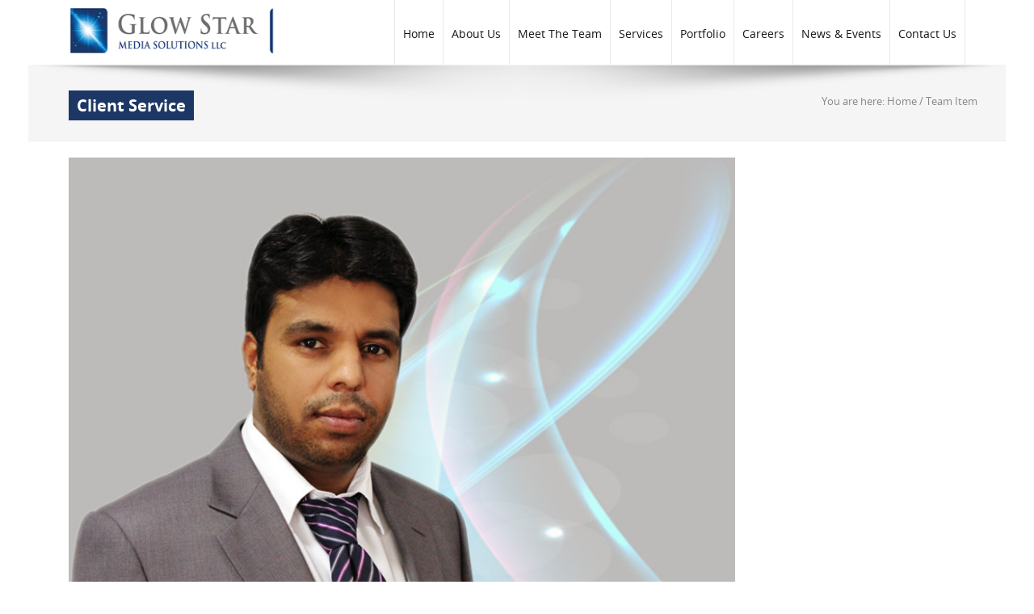

--- FILE ---
content_type: text/html; charset=UTF-8
request_url: http://glowstarmedia.com/team_category/client-service/
body_size: 56302
content:
<!DOCTYPE html> 
<html lang="en-US" prefix="og: http://ogp.me/ns#">
    <head>
                <meta http-equiv="X-UA-Compatible" content="IE=edge,chrome=1" />
        <meta http-equiv="Content-Type" content="text/html; charset=utf-8"/>
                    <meta name="viewport" content="initial-scale=1, maximum-scale=1" />
            <meta name="viewport" content="width=device-width" />
        		
		<!--Shortcut icon-->
   <link rel="shortcut icon" href="http://glowstarmedia.com/wp-content/uploads/2015/05/glow.png" />
 
<style type="text/css"> 
		body{
		background-attachment: scroll!important;
		background-size: none!important;
		background-position: left top!important;
	}
	      .ww-header-wrapper .image-logo{height: 60px; margin: 8px 0px; }
   header div.menu > ul > li > a,#ww_header ul.level0 > li > a{line-height: 80px;height: 80px;}
   div.ww-stick-menu-wrapper ul.level-0 > li > a,div.ww-stick-menu-wrapper div.menu > ul > li > a {
		line-height: 50px;
		height: 50px;
	}
   #ww_stick_header ul.noo-nav > li > a{
		line-height: 50px;
		height: 50px;
   }
   .ww-stick-header-wrapper .image-logo{height: 37.5px; margin: 5px 0px; }
	.boxed,.boxed #ww_footer{	background:#fff;
	   max-width:1210px;
	   margin:0 auto;
   }   
   header ul.level-0 .noo-nav.level0 li.mega.mega-align-justify > div.dropdown-menu.mega-dropdown-menu > .mega-dropdown-inner {
		max-width:1210px;
		margin:0 auto;
	} 
   .boxed .stripe-video-bg > video {  
	   width:1210px;
	   left:auto;
   }
</style>



<!-- This site is optimized with the Yoast SEO plugin v2.3.5 - https://yoast.com/wordpress/plugins/seo/ -->
<title>Client Service Archives - Glow Star Media Solutions LLC</title>
<link rel="canonical" href="http://glowstarmedia.com/team_category/client-service/" />
<meta property="og:locale" content="en_US" />
<meta property="og:type" content="object" />
<meta property="og:title" content="Client Service Archives - Glow Star Media Solutions LLC" />
<meta property="og:description" content="Client Service" />
<meta property="og:url" content="http://glowstarmedia.com/team_category/client-service/" />
<meta property="og:site_name" content="Glow Star Media Solutions LLC" />
<meta property="og:image" content="http://glowstarmedia.com/wp-content/uploads/2015/05/016.png" />
<meta name="twitter:card" content="summary"/>
<meta name="twitter:title" content="Client Service Archives - Glow Star Media Solutions LLC"/>
<meta name="twitter:domain" content="Glow Star Media Solutions LLC"/>
<meta name="twitter:image" content="http://glowstarmedia.com/wp-content/uploads/2015/05/016.png"/>
<!-- / Yoast SEO plugin. -->

<link rel="alternate" type="application/rss+xml" title="Glow Star Media Solutions LLC &raquo; Feed" href="http://glowstarmedia.com/feed/" />
<link rel="alternate" type="application/rss+xml" title="Glow Star Media Solutions LLC &raquo; Comments Feed" href="http://glowstarmedia.com/comments/feed/" />
		<script type="text/javascript">
			window._wpemojiSettings = {"baseUrl":"http:\/\/s.w.org\/images\/core\/emoji\/72x72\/","ext":".png","source":{"concatemoji":"http:\/\/glowstarmedia.com\/wp-includes\/js\/wp-emoji-release.min.js?ver=4.2.38"}};
			!function(e,n,t){var a;function o(e){var t=n.createElement("canvas"),a=t.getContext&&t.getContext("2d");return!(!a||!a.fillText)&&(a.textBaseline="top",a.font="600 32px Arial","flag"===e?(a.fillText(String.fromCharCode(55356,56812,55356,56807),0,0),3e3<t.toDataURL().length):(a.fillText(String.fromCharCode(55357,56835),0,0),0!==a.getImageData(16,16,1,1).data[0]))}function i(e){var t=n.createElement("script");t.src=e,t.type="text/javascript",n.getElementsByTagName("head")[0].appendChild(t)}t.supports={simple:o("simple"),flag:o("flag")},t.DOMReady=!1,t.readyCallback=function(){t.DOMReady=!0},t.supports.simple&&t.supports.flag||(a=function(){t.readyCallback()},n.addEventListener?(n.addEventListener("DOMContentLoaded",a,!1),e.addEventListener("load",a,!1)):(e.attachEvent("onload",a),n.attachEvent("onreadystatechange",function(){"complete"===n.readyState&&t.readyCallback()})),(a=t.source||{}).concatemoji?i(a.concatemoji):a.wpemoji&&a.twemoji&&(i(a.twemoji),i(a.wpemoji)))}(window,document,window._wpemojiSettings);
		</script>
		<style type="text/css">
img.wp-smiley,
img.emoji {
	display: inline !important;
	border: none !important;
	box-shadow: none !important;
	height: 1em !important;
	width: 1em !important;
	margin: 0 .07em !important;
	vertical-align: -0.1em !important;
	background: none !important;
	padding: 0 !important;
}
</style>
<link rel='stylesheet' id='essential-grid-plugin-settings-css'  href='http://glowstarmedia.com/wp-content/plugins/essential-grid/public/assets/css/settings.css?ver=2.0.8' type='text/css' media='all' />
<link rel='stylesheet' id='tp-open-sans-css'  href='http://fonts.googleapis.com/css?family=Open+Sans%3A300%2C400%2C600%2C700%2C800&#038;ver=4.2.38' type='text/css' media='all' />
<link rel='stylesheet' id='tp-raleway-css'  href='http://fonts.googleapis.com/css?family=Raleway%3A100%2C200%2C300%2C400%2C500%2C600%2C700%2C800%2C900&#038;ver=4.2.38' type='text/css' media='all' />
<link rel='stylesheet' id='tp-droid-serif-css'  href='http://fonts.googleapis.com/css?family=Droid+Serif%3A400%2C700&#038;ver=4.2.38' type='text/css' media='all' />
<link rel='stylesheet' id='rs-plugin-settings-css'  href='http://glowstarmedia.com/wp-content/plugins/revslider/rs-plugin/css/settings.css?ver=4.6.5' type='text/css' media='all' />
<style id='rs-plugin-settings-inline-css' type='text/css'>
.tp-caption a{color:#ff7302;text-shadow:none;-webkit-transition:all 0.2s ease-out;-moz-transition:all 0.2s ease-out;-o-transition:all 0.2s ease-out;-ms-transition:all 0.2s ease-out}.tp-caption a:hover{color:#ffa902}.tp-caption a{color:#ff7302;text-shadow:none;-webkit-transition:all 0.2s ease-out;-moz-transition:all 0.2s ease-out;-o-transition:all 0.2s ease-out;-ms-transition:all 0.2s ease-out}.tp-caption a:hover{color:#ffa902}.tp-caption a{color:#ff7302;text-shadow:none;-webkit-transition:all 0.2s ease-out;-moz-transition:all 0.2s ease-out;-o-transition:all 0.2s ease-out;-ms-transition:all 0.2s ease-out}.tp-caption a:hover{color:#ffa902}.largeredbtn{font-family:"Raleway",sans-serif;font-weight:900;font-size:16px;line-height:60px;color:#fff !important;text-decoration:none;padding-left:40px;padding-right:80px;padding-top:22px;padding-bottom:22px;background:rgb(234,91,31); background:-moz-linear-gradient(top,rgba(234,91,31,1) 0%,rgba(227,58,12,1) 100%); background:-webkit-gradient(linear,left top,left bottom,color-stop(0%,rgba(234,91,31,1)),color-stop(100%,rgba(227,58,12,1))); background:-webkit-linear-gradient(top,rgba(234,91,31,1) 0%,rgba(227,58,12,1) 100%); background:-o-linear-gradient(top,rgba(234,91,31,1) 0%,rgba(227,58,12,1) 100%); background:-ms-linear-gradient(top,rgba(234,91,31,1) 0%,rgba(227,58,12,1) 100%); background:linear-gradient(to bottom,rgba(234,91,31,1) 0%,rgba(227,58,12,1) 100%); filter:progid:DXImageTransform.Microsoft.gradient( startColorstr='#ea5b1f',endColorstr='#e33a0c',GradientType=0 )}.largeredbtn:hover{background:rgb(227,58,12); background:-moz-linear-gradient(top,rgba(227,58,12,1) 0%,rgba(234,91,31,1) 100%); background:-webkit-gradient(linear,left top,left bottom,color-stop(0%,rgba(227,58,12,1)),color-stop(100%,rgba(234,91,31,1))); background:-webkit-linear-gradient(top,rgba(227,58,12,1) 0%,rgba(234,91,31,1) 100%); background:-o-linear-gradient(top,rgba(227,58,12,1) 0%,rgba(234,91,31,1) 100%); background:-ms-linear-gradient(top,rgba(227,58,12,1) 0%,rgba(234,91,31,1) 100%); background:linear-gradient(to bottom,rgba(227,58,12,1) 0%,rgba(234,91,31,1) 100%); filter:progid:DXImageTransform.Microsoft.gradient( startColorstr='#e33a0c',endColorstr='#ea5b1f',GradientType=0 )}.fullrounded img{-webkit-border-radius:400px;-moz-border-radius:400px;border-radius:400px}.tp-caption a{color:#ff7302;text-shadow:none;-webkit-transition:all 0.2s ease-out;-moz-transition:all 0.2s ease-out;-o-transition:all 0.2s ease-out;-ms-transition:all 0.2s ease-out}.tp-caption a:hover{color:#ffa902}.largeredbtn{font-family:"Raleway",sans-serif;font-weight:900;font-size:16px;line-height:60px;color:#fff !important;text-decoration:none;padding-left:40px;padding-right:80px;padding-top:22px;padding-bottom:22px;background:rgb(234,91,31); background:-moz-linear-gradient(top,rgba(234,91,31,1) 0%,rgba(227,58,12,1) 100%); background:-webkit-gradient(linear,left top,left bottom,color-stop(0%,rgba(234,91,31,1)),color-stop(100%,rgba(227,58,12,1))); background:-webkit-linear-gradient(top,rgba(234,91,31,1) 0%,rgba(227,58,12,1) 100%); background:-o-linear-gradient(top,rgba(234,91,31,1) 0%,rgba(227,58,12,1) 100%); background:-ms-linear-gradient(top,rgba(234,91,31,1) 0%,rgba(227,58,12,1) 100%); background:linear-gradient(to bottom,rgba(234,91,31,1) 0%,rgba(227,58,12,1) 100%); filter:progid:DXImageTransform.Microsoft.gradient( startColorstr='#ea5b1f',endColorstr='#e33a0c',GradientType=0 )}.largeredbtn:hover{background:rgb(227,58,12); background:-moz-linear-gradient(top,rgba(227,58,12,1) 0%,rgba(234,91,31,1) 100%); background:-webkit-gradient(linear,left top,left bottom,color-stop(0%,rgba(227,58,12,1)),color-stop(100%,rgba(234,91,31,1))); background:-webkit-linear-gradient(top,rgba(227,58,12,1) 0%,rgba(234,91,31,1) 100%); background:-o-linear-gradient(top,rgba(227,58,12,1) 0%,rgba(234,91,31,1) 100%); background:-ms-linear-gradient(top,rgba(227,58,12,1) 0%,rgba(234,91,31,1) 100%); background:linear-gradient(to bottom,rgba(227,58,12,1) 0%,rgba(234,91,31,1) 100%); filter:progid:DXImageTransform.Microsoft.gradient( startColorstr='#e33a0c',endColorstr='#ea5b1f',GradientType=0 )}.fullrounded img{-webkit-border-radius:400px;-moz-border-radius:400px;border-radius:400px}
</style>
<link rel='stylesheet' id='bootstrap.min-css'  href='http://glowstarmedia.com/wp-content/themes/probusiness/css/bootstrap.min.css?ver=4.2.38' type='text/css' media='all' />
<link rel='stylesheet' id='bootstrap-responsive.min-css'  href='http://glowstarmedia.com/wp-content/themes/probusiness/css/bootstrap-responsive.min.css?ver=4.2.38' type='text/css' media='all' />
<link rel='stylesheet' id='awesome-css'  href='http://glowstarmedia.com/wp-content/themes/probusiness/css/font-awesome.css?ver=4.2.38' type='text/css' media='all' />
<link rel='stylesheet' id='js-composer-front-css'  href='http://glowstarmedia.com/wp-content/themes/probusiness/css/ww-js-composer-front.css?ver=4.2.38' type='text/css' media='all' />
<link rel='stylesheet' id='main-css'  href='http://glowstarmedia.com/wp-content/themes/probusiness/style.css?ver=4.2.38' type='text/css' media='all' />
<link rel='stylesheet' id='preset2-css'  href='http://glowstarmedia.com/wp-content/themes/probusiness/css/presets/preset2.css?ver=4.2.38' type='text/css' media='all' />
<link rel='stylesheet' id='custom-css'  href='http://glowstarmedia.com/wp-content/themes/probusiness/css/style.css?ver=4.2.38' type='text/css' media='all' />
<link rel='stylesheet' id='ww-player-css'  href='http://glowstarmedia.com/wp-content/themes/probusiness/js/wwPlayer/mediaelementplayer.css?ver=4.2.38' type='text/css' media='all' />
<link rel='stylesheet' id='ww-animate-elements-css'  href='http://glowstarmedia.com/wp-content/themes/probusiness/css/ww-animate-elements.css?ver=4.2.38' type='text/css' media='all' />
<link rel='stylesheet' id='ww-flexslider-css'  href='http://glowstarmedia.com/wp-content/themes/probusiness/css/flexslider.css?ver=4.2.38' type='text/css' media='all' />
<link rel='stylesheet' id='ww-colorbox-css'  href='http://glowstarmedia.com/wp-content/themes/probusiness/css/colorbox.css?ver=4.2.38' type='text/css' media='all' />
<link rel='stylesheet' id='noo-font-awesome-css'  href='http://glowstarmedia.com/wp-content/plugins/noo-menu/assets/fonts/awesome/css/font-awesome.min.css?ver=4.0.3' type='text/css' media='all' />
<link rel='stylesheet' id='noo-menu-css'  href='http://glowstarmedia.com/wp-content/plugins/noo-menu/assets/css/style.min.css?ver=1.1.5' type='text/css' media='all' />
<link rel='stylesheet' id='noo-top-menu-font54-css'  href='//fonts.googleapis.com/css?family=Open+Sans%3A300%2C300italic%2C400%2C400italic%2C600%2C600italic%2C700%2C700italic%2C800%2C800italic&#038;subset=cyrillic-ext%2Clatin%2Clatin-ext%2Cgreek-ext%2Ccyrillic%2Cgreek%2Cvietnamese&#038;ver=4.2.38' type='text/css' media='all' />
<link rel='stylesheet' id='noo-sub_menu-font54-css'  href='//fonts.googleapis.com/css?family=Open+Sans%3A300%2C300italic%2C400%2C400italic%2C600%2C600italic%2C700%2C700italic%2C800%2C800italic&#038;subset=cyrillic-ext%2Clatin%2Clatin-ext%2Cgreek-ext%2Ccyrillic%2Cgreek%2Cvietnamese&#038;ver=4.2.38' type='text/css' media='all' />
<link rel='stylesheet' id='noo-top-menu-font56-css'  href='//fonts.googleapis.com/css?family=Open+Sans%3A300%2C300italic%2C400%2C400italic%2C600%2C600italic%2C700%2C700italic%2C800%2C800italic&#038;subset=cyrillic-ext%2Clatin%2Clatin-ext%2Cgreek-ext%2Ccyrillic%2Cgreek%2Cvietnamese&#038;ver=4.2.38' type='text/css' media='all' />
<link rel='stylesheet' id='noo-sub_menu-font56-css'  href='//fonts.googleapis.com/css?family=Open+Sans%3A300%2C300italic%2C400%2C400italic%2C600%2C600italic%2C700%2C700italic%2C800%2C800italic&#038;subset=cyrillic-ext%2Clatin%2Clatin-ext%2Cgreek-ext%2Ccyrillic%2Cgreek%2Cvietnamese&#038;ver=4.2.38' type='text/css' media='all' />
<link rel='stylesheet' id='noo-menu-default-css'  href='http://glowstarmedia.com/wp-content/plugins/noo-menu/assets/css/default.min.css?ver=1.1.5' type='text/css' media='all' />
<style id='noo-menu-default-inline-css' type='text/css'>
.noonav.noo_menu_54 .noo-megamenu.animate .mega > .mega-dropdown-menu{transition-duration:400ms;-moz-transition-duration:400ms;-webkit-transition-duration:400ms;transition-delay:0ms;-moz-transition-delay:0ms;-webkit-transition-delay:0ms;}.noonav.noo_menu_54 .noo-megamenu {border-top-left-radius:0px;-moz-border-top-left-radius:0px;-o-border-top-left-radius:0px;border-top-right-radius:0px;-moz-border-top-right-radius:0px;-o-border-top-right-radius:0px;border-bottom-right-radius:0px;-moz-border-bottom-right-radius:0px;-o-border-bottom-right-radius:0px;border-bottom-left-radius:0px;-moz-border-bottom-left-radius:0px;-o-border-bottom-left-radius:0px;padding-right:0px;padding-left:0px;margin-right:0px;margin-left:0px;}.noonav.noo_menu_54.noosticky > div{width:90%;}.noonav.noo_menu_54 .noo-megamenu.horizontal {height:40px;}.noonav.noo_menu_54.noo-nav-mb1{box-shadow: 0px 0px 0px 0px ;		-webkit-box-shadow: 0px 0px 0px 0px;		-moz-box-shadow: 0px 0px 0px 0px;}.noonav.noo_menu_54 {background-color:;border-top-left-radius:0px;-moz-border-top-left-radius:0px;-o-border-top-left-radius:0px;border-top-right-radius:0px;-moz-border-top-right-radius:0px;-o-border-top-right-radius:0px;border-bottom-right-radius:0px;-moz-border-bottom-right-radius:0px;-o-border-bottom-right-radius:0px;border-bottom-left-radius:0px;-moz-border-bottom-left-radius:0px;-o-border-bottom-left-radius:0px;}.noonav.noo_menu_54 .noo-menu-logo,.noonav.noo_menu_54 .noo-menu-collapse-bar{height:30px;line-height:30px;}.noonav.noo_menu_54 .noo-menu-search,.noonav.noo_menu_54  .noo-menu-cart{height:30px;line-height:30px;color: #0088cc;}.noonav.noo_menu_54 .noo-menu-search-show-hover .field:focus,.noonav.noo_menu_54 .noo-menu-search-show-alway .field{background-color:rgba(255,255,255,1);}.noonav.noo_menu_54  .noo-menu-search i{color:#333333;}.noonav.noo_menu_54 .noo-menu-cart a{color: #0088cc;}.noonav.noo_menu_54 .noo-nav > li > a{height:30px;line-height:30px;font-weight: normal;font-family: Open Sans;font-style: normal;font-size: 14px;color: #0088cc;background-color:;text-shadow: 0px 0px 0px ;box-shadow: 0px 0px 0px 0px ;				-webkit-box-shadow: 0px 0px 0px 0px ;				-moz-box-shadow: 0px 0px 0px 0px ;padding-right:12px;padding-left:12px;margin-top:0px;margin-right:0px;margin-left:0px;border-top-left-radius:0px;-moz-border-top-left-radius:0px;-o-border-top-left-radius:0px;border-top-right-radius:0px;-moz-border-top-right-radius:0px;-o-border-top-right-radius:0px;border-bottom-right-radius:0px;-moz-border-bottom-right-radius:0px;-o-border-bottom-right-radius:0px;border-bottom-left-radius:0px;-moz-border-bottom-left-radius:0px;-o-border-bottom-left-radius:0px;}.noonav.noo_menu_54 .noo-nav > li > a .noo-icon{color: #0088cc;font-size: 14px;}.noonav.noo_menu_54  .navbar-brand{color: #0088cc;}.noonav.noo_menu_54 .noo-megamenu .caret{border-top-color: #0088cc;}.noonav.noo_menu_54 .noo-nav > li:hover > a,.noonav.noo_menu_54 .noo-nav > li.open > a,.noonav.noo_menu_54 .noo-nav > .current-menu-item > a,.noonav.noo_menu_54  .noo-nav > .current-menu-ancestor > a,.noonav.noo_menu_54  .noo-nav > .current_page_item > a,.noonav.noo_menu_54  .noo-nav > .current_page_ancestor > a{color: ;background-color:;text-shadow: 0px 0px 0px ;}.noonav.noo_menu_54 .noo-nav > li:hover > a .noo-icon,.noonav.noo_menu_54 .noo-nav > li.open > a .noo-icon,.noonav.noo_menu_54 .noo-nav > .current-menu-item > a .noo-icon,.noonav.noo_menu_54  .noo-nav > .current-menu-ancestor > a .noo-icon,.noonav.noo_menu_54  .noo-nav > .current_page_item > a .noo-icon,.noonav.noo_menu_54  .noo-nav > .current_page_ancestor > a .noo-icon{color: #0088cc;}.noonav.noo_menu_54 .noo-nav li.dropdown.open .caret,.noonav.noo_menu_54  .noo-nav li.dropdown.open.active .caret,.noonav.noo_menu_54  .noo-nav li.dropdown.open a:hover .caret,.noonav.noo_menu_54 .noo-nav .dropdown-toggle:hover .caret,.noonav.noo_menu_54 .noo-nav > li:hover > a > .caret,.noonav.noo_menu_54 .noo-nav > .current-menu-item > a > .caret,.noonav.noo_menu_54  .noo-nav > .current-menu-ancestor > a > .caret,.noonav.noo_menu_54  .noo-nav > .current_page_item > a > .caret,.noonav.noo_menu_54  .noo-nav > .current_page_ancestor > a > .caret{border-top-color: ;border-bottom-color: ;}@media (max-width: 767px) {.noonav.noo_menu_54  .noo-nav > li.mega > a:after{border-color:#0088cc rgba(0, 0, 0, 0)} .noonav.noo_menu_54  .noo-nav > li.mega:hover > a:after,.noonav.noo_menu_54  .noo-nav > li.mega.open > a:after,.noonav.noo_menu_54  .noo-nav > li.mega.current-menu-item > a:after,.noonav.noo_menu_54  .noo-nav > li.mega.current_page_item > a:after,.noonav.noo_menu_54  .noo-nav > li.mega.current_page_ancestor > a:after{border-color: rgba(0, 0, 0, 0)}}.noonav.noo_menu_54 .noo-megamenu .dropdown-menu,.noonav.noo_menu_54 .noo-megamenu .dropdown-submenu > .dropdown-menu{border-top-left-radius:0px;-moz-border-top-left-radius:0px;-o-border-top-left-radius:0px;border-top-right-radius:0px;-moz-border-top-right-radius:0px;-o-border-top-right-radius:0px;border-bottom-right-radius:0px;-moz-border-bottom-right-radius:0px;-o-border-bottom-right-radius:0px;border-bottom-left-radius:0px;-moz-border-bottom-left-radius:0px;-o-border-bottom-left-radius:0px;background-color:;box-shadow: 0px 0px 0px 0px ;			-webkit-box-shadow: 0px 0px 0px 0px ;			-moz-box-shadow: 0px 0px 0px 0px ;padding: 5px 5px 5px 5px;}.noonav.noo_menu_54 .noo-megamenu .dropdown-menu .mega-nav > li > a{font-weight: normal;font-family: Open Sans;font-style: normal;font-size: 14px;color: #333333;text-shadow: 0px 0px 0px ;padding: 5px 20px 5px 20px;}.noonav.noo_menu_54 .noo-megamenu .dropdown-menu .mega-nav > li > a .noo-icon{color: #0088cc;font-size: 14px;}.noonav.noo_menu_54 .noo-megamenu .dropdown-menu .mega-nav > li:hover > a:not(.mega-group-title){color: ;background-color:;text-shadow: 0px 0px 0px ;}.noonav.noo_menu_54 .noo-megamenu .dropdown-menu .mega-nav > li:hover > a .noo-icon{color: #0088cc;}@media (max-width: 767px) {.noonav.noo_menu_54 .noo-megamenu .dropdown-menu .mega-nav > li > a:after{border-color:#333333 rgba(0, 0, 0, 0)} .noonav.noo_menu_54  .noo-megamenu .dropdown-submenu > a:after,.noonav.noo_menu_54  .noo-megamenu .mega-group > a:after{border-color: rgba(0, 0, 0, 0)}}

.noonav.noo_menu_56 .noo-megamenu.animate .mega > .mega-dropdown-menu{transition-duration:400ms;-moz-transition-duration:400ms;-webkit-transition-duration:400ms;transition-delay:0ms;-moz-transition-delay:0ms;-webkit-transition-delay:0ms;}.noonav.noo_menu_56 .noo-megamenu {border-top-left-radius:0px;-moz-border-top-left-radius:0px;-o-border-top-left-radius:0px;border-top-right-radius:0px;-moz-border-top-right-radius:0px;-o-border-top-right-radius:0px;border-bottom-right-radius:0px;-moz-border-bottom-right-radius:0px;-o-border-bottom-right-radius:0px;border-bottom-left-radius:0px;-moz-border-bottom-left-radius:0px;-o-border-bottom-left-radius:0px;padding-right:0px;padding-left:0px;margin-right:0px;margin-left:0px;}.noonav.noo_menu_56.noosticky > div{width:90%;}.noonav.noo_menu_56 .noo-megamenu.horizontal {height:40px;}.noonav.noo_menu_56.noo-nav-mb1{box-shadow: 0px 0px 0px 0px ;		-webkit-box-shadow: 0px 0px 0px 0px;		-moz-box-shadow: 0px 0px 0px 0px;}.noonav.noo_menu_56 {background-color:;border-top-left-radius:0px;-moz-border-top-left-radius:0px;-o-border-top-left-radius:0px;border-top-right-radius:0px;-moz-border-top-right-radius:0px;-o-border-top-right-radius:0px;border-bottom-right-radius:0px;-moz-border-bottom-right-radius:0px;-o-border-bottom-right-radius:0px;border-bottom-left-radius:0px;-moz-border-bottom-left-radius:0px;-o-border-bottom-left-radius:0px;}.noonav.noo_menu_56 .noo-menu-logo,.noonav.noo_menu_56 .noo-menu-collapse-bar{height:30px;line-height:30px;}.noonav.noo_menu_56 .noo-menu-search,.noonav.noo_menu_56  .noo-menu-cart{height:30px;line-height:30px;color: #0088cc;}.noonav.noo_menu_56 .noo-menu-search-show-hover .field:focus,.noonav.noo_menu_56 .noo-menu-search-show-alway .field{background-color:rgba(255,255,255,1);}.noonav.noo_menu_56  .noo-menu-search i{color:#333333;}.noonav.noo_menu_56 .noo-menu-cart a{color: #0088cc;}.noonav.noo_menu_56 .noo-nav > li > a{height:30px;line-height:30px;font-weight: normal;font-family: Open Sans;font-style: normal;font-size: 14px;color: #0088cc;background-color:;text-shadow: 0px 0px 0px ;box-shadow: 0px 0px 0px 0px ;				-webkit-box-shadow: 0px 0px 0px 0px ;				-moz-box-shadow: 0px 0px 0px 0px ;padding-right:12px;padding-left:12px;margin-top:0px;margin-right:0px;margin-left:0px;border-top-left-radius:0px;-moz-border-top-left-radius:0px;-o-border-top-left-radius:0px;border-top-right-radius:0px;-moz-border-top-right-radius:0px;-o-border-top-right-radius:0px;border-bottom-right-radius:0px;-moz-border-bottom-right-radius:0px;-o-border-bottom-right-radius:0px;border-bottom-left-radius:0px;-moz-border-bottom-left-radius:0px;-o-border-bottom-left-radius:0px;}.noonav.noo_menu_56 .noo-nav > li > a .noo-icon{color: #0088cc;font-size: 14px;}.noonav.noo_menu_56  .navbar-brand{color: #0088cc;}.noonav.noo_menu_56 .noo-megamenu .caret{border-top-color: #0088cc;}.noonav.noo_menu_56 .noo-nav > li:hover > a,.noonav.noo_menu_56 .noo-nav > li.open > a,.noonav.noo_menu_56 .noo-nav > .current-menu-item > a,.noonav.noo_menu_56  .noo-nav > .current-menu-ancestor > a,.noonav.noo_menu_56  .noo-nav > .current_page_item > a,.noonav.noo_menu_56  .noo-nav > .current_page_ancestor > a{color: ;background-color:;text-shadow: 0px 0px 0px ;}.noonav.noo_menu_56 .noo-nav > li:hover > a .noo-icon,.noonav.noo_menu_56 .noo-nav > li.open > a .noo-icon,.noonav.noo_menu_56 .noo-nav > .current-menu-item > a .noo-icon,.noonav.noo_menu_56  .noo-nav > .current-menu-ancestor > a .noo-icon,.noonav.noo_menu_56  .noo-nav > .current_page_item > a .noo-icon,.noonav.noo_menu_56  .noo-nav > .current_page_ancestor > a .noo-icon{color: #0088cc;}.noonav.noo_menu_56 .noo-nav li.dropdown.open .caret,.noonav.noo_menu_56  .noo-nav li.dropdown.open.active .caret,.noonav.noo_menu_56  .noo-nav li.dropdown.open a:hover .caret,.noonav.noo_menu_56 .noo-nav .dropdown-toggle:hover .caret,.noonav.noo_menu_56 .noo-nav > li:hover > a > .caret,.noonav.noo_menu_56 .noo-nav > .current-menu-item > a > .caret,.noonav.noo_menu_56  .noo-nav > .current-menu-ancestor > a > .caret,.noonav.noo_menu_56  .noo-nav > .current_page_item > a > .caret,.noonav.noo_menu_56  .noo-nav > .current_page_ancestor > a > .caret{border-top-color: ;border-bottom-color: ;}@media (max-width: 767px) {.noonav.noo_menu_56  .noo-nav > li.mega > a:after{border-color:#0088cc rgba(0, 0, 0, 0)} .noonav.noo_menu_56  .noo-nav > li.mega:hover > a:after,.noonav.noo_menu_56  .noo-nav > li.mega.open > a:after,.noonav.noo_menu_56  .noo-nav > li.mega.current-menu-item > a:after,.noonav.noo_menu_56  .noo-nav > li.mega.current_page_item > a:after,.noonav.noo_menu_56  .noo-nav > li.mega.current_page_ancestor > a:after{border-color: rgba(0, 0, 0, 0)}}.noonav.noo_menu_56 .noo-megamenu .dropdown-menu,.noonav.noo_menu_56 .noo-megamenu .dropdown-submenu > .dropdown-menu{border-top-left-radius:0px;-moz-border-top-left-radius:0px;-o-border-top-left-radius:0px;border-top-right-radius:0px;-moz-border-top-right-radius:0px;-o-border-top-right-radius:0px;border-bottom-right-radius:0px;-moz-border-bottom-right-radius:0px;-o-border-bottom-right-radius:0px;border-bottom-left-radius:0px;-moz-border-bottom-left-radius:0px;-o-border-bottom-left-radius:0px;background-color:;box-shadow: 0px 0px 0px 0px ;			-webkit-box-shadow: 0px 0px 0px 0px ;			-moz-box-shadow: 0px 0px 0px 0px ;padding: 5px 5px 5px 5px;}.noonav.noo_menu_56 .noo-megamenu .dropdown-menu .mega-nav > li > a{font-weight: normal;font-family: Open Sans;font-style: normal;font-size: 14px;color: #333333;text-shadow: 0px 0px 0px ;padding: 5px 20px 5px 20px;}.noonav.noo_menu_56 .noo-megamenu .dropdown-menu .mega-nav > li > a .noo-icon{color: #0088cc;font-size: 14px;}.noonav.noo_menu_56 .noo-megamenu .dropdown-menu .mega-nav > li:hover > a:not(.mega-group-title){color: ;background-color:;text-shadow: 0px 0px 0px ;}.noonav.noo_menu_56 .noo-megamenu .dropdown-menu .mega-nav > li:hover > a .noo-icon{color: #0088cc;}@media (max-width: 767px) {.noonav.noo_menu_56 .noo-megamenu .dropdown-menu .mega-nav > li > a:after{border-color:#333333 rgba(0, 0, 0, 0)} .noonav.noo_menu_56  .noo-megamenu .dropdown-submenu > a:after,.noonav.noo_menu_56  .noo-megamenu .mega-group > a:after{border-color: rgba(0, 0, 0, 0)}}


</style>
<link rel='stylesheet' id='noo-menu-responsive-css'  href='http://glowstarmedia.com/wp-content/plugins/noo-menu/assets/css/responsive.min.css?ver=1.1.5' type='text/css' media='all' />
<script type='text/javascript' src='http://glowstarmedia.com/wp-includes/js/jquery/jquery.js?ver=1.11.2'></script>
<script type='text/javascript' src='http://glowstarmedia.com/wp-includes/js/jquery/jquery-migrate.min.js?ver=1.2.1'></script>
<script type='text/javascript' src='http://glowstarmedia.com/wp-content/plugins/essential-grid/public/assets/js/lightbox.js?ver=2.0.8'></script>
<script type='text/javascript' src='http://glowstarmedia.com/wp-content/plugins/essential-grid/public/assets/js/jquery.themepunch.tools.min.js?ver=2.0.8'></script>
<script type='text/javascript' src='http://glowstarmedia.com/wp-content/plugins/essential-grid/public/assets/js/jquery.themepunch.essential.min.js?ver=2.0.8'></script>
<script type='text/javascript' src='http://glowstarmedia.com/wp-content/plugins/revslider/rs-plugin/js/jquery.themepunch.revolution.min.js?ver=4.6.5'></script>
<link rel="EditURI" type="application/rsd+xml" title="RSD" href="http://glowstarmedia.com/xmlrpc.php?rsd" />
<link rel="wlwmanifest" type="application/wlwmanifest+xml" href="http://glowstarmedia.com/wp-includes/wlwmanifest.xml" /> 
		<script type="text/javascript">
			jQuery(document).ready(function() {
				// CUSTOM AJAX CONTENT LOADING FUNCTION
				var ajaxRevslider = function(obj) {
				
					// obj.type : Post Type
					// obj.id : ID of Content to Load
					// obj.aspectratio : The Aspect Ratio of the Container / Media
					// obj.selector : The Container Selector where the Content of Ajax will be injected. It is done via the Essential Grid on Return of Content
					
					var content = "";

					data = {};
					
					data.action = 'revslider_ajax_call_front';
					data.client_action = 'get_slider_html';
					data.token = 'e7af382c12';
					data.type = obj.type;
					data.id = obj.id;
					data.aspectratio = obj.aspectratio;
					
					// SYNC AJAX REQUEST
					jQuery.ajax({
						type:"post",
						url:"http://glowstarmedia.com/wp-admin/admin-ajax.php",
						dataType: 'json',
						data:data,
						async:false,
						success: function(ret, textStatus, XMLHttpRequest) {
							if(ret.success == true)
								content = ret.data;								
						},
						error: function(e) {
							console.log(e);
						}
					});
					
					 // FIRST RETURN THE CONTENT WHEN IT IS LOADED !!
					 return content;						 
				};
				
				// CUSTOM AJAX FUNCTION TO REMOVE THE SLIDER
				var ajaxRemoveRevslider = function(obj) {
					return jQuery(obj.selector+" .rev_slider").revkill();
				};

				// EXTEND THE AJAX CONTENT LOADING TYPES WITH TYPE AND FUNCTION
				var extendessential = setInterval(function() {
					if (jQuery.fn.tpessential != undefined) {
						clearInterval(extendessential);
						if(typeof(jQuery.fn.tpessential.defaults) !== 'undefined') {
							jQuery.fn.tpessential.defaults.ajaxTypes.push({type:"revslider",func:ajaxRevslider,killfunc:ajaxRemoveRevslider,openAnimationSpeed:0.3});   
							// type:  Name of the Post to load via Ajax into the Essential Grid Ajax Container
							// func: the Function Name which is Called once the Item with the Post Type has been clicked
							// killfunc: function to kill in case the Ajax Window going to be removed (before Remove function !
							// openAnimationSpeed: how quick the Ajax Content window should be animated (default is 0.3)
						}
					}
				},30);
			});
		</script>
		        <style type="text/css">
            body { background-color: #!important; }       
        </style>
                <style type="text/css">
            @media (min-width:940px) {
                .container,.ww-header-wrapper.fixed {max-width: 1170px;}  			
            }
        </style>
        <noscript><style> .wpb_animate_when_almost_visible { opacity: 1; }</style></noscript>        
    </head>
    <body class="archive tax-team_category term-client-service term-103 responsive pro-business wpb-js-composer js-comp-ver-4.4.3 vc_responsive" data-responsive="1" 
                                                data-header-resize="0"
                                                data-logo-height="80"
                                                data-fixed-footer="0" >
        			<style type="text/css">
					   					   @font-face {
						   font-family: 'opensans-regular-webfont';
						   src: url('http://glowstarmedia.com/wp-content/themes/probusiness/font/opensans-regular-webfont.eot');
						   src: url('http://glowstarmedia.com/wp-content/themes/probusiness/font/opensans-regular-webfont.eot?#iefix') format('embedded-opentype'),
							   url('http://glowstarmedia.com/wp-content/themes/probusiness/font/opensans-regular-webfont.woff') format('woff'),
							   url('http://glowstarmedia.com/wp-content/themes/probusiness/font/opensans-regular-webfont.ttf') format('truetype'),
							   url('http://glowstarmedia.com/wp-content/themes/probusiness/font/opensans-regular-webfont.svg#opensans-regular-webfont') format('svg');
						   font-weight: normal;
						   font-style: normal;
					   }
					   body, #ww_header a, .ww-portfolio-content  h3.ww-portfolio-title{font-family:"opensans-regular-webfont", Arial, Helvetica, sans-serif;}
					    
		   				   @font-face {
					   font-family: 'opensans-bold-webfont';
					   src: url('http://glowstarmedia.com/wp-content/themes/probusiness/font/opensans-bold-webfont.eot');
					   src: url('http://glowstarmedia.com/wp-content/themes/probusiness/font/opensans-bold-webfont.eot?#iefix') format('embedded-opentype'),
						   url('http://glowstarmedia.com/wp-content/themes/probusiness/font/opensans-bold-webfont.woff') format('woff'),
						   url('http://glowstarmedia.com/wp-content/themes/probusiness/font/opensans-bold-webfont.ttf') format('truetype'),
						   url('http://glowstarmedia.com/wp-content/themes/probusiness/font/opensans-bold-webfont.svg#opensans-bold-webfont') format('svg');
					   font-weight: normal;
					   font-style: normal;
				   }
				   h1, h2, h3,h4,h5,h6{font-family:"opensans-bold-webfont";}
				   		   				   @font-face {
					   font-family: 'opensans-bold-webfont';
					   src: url('http://glowstarmedia.com/wp-content/themes/probusiness/font/opensans-bold-webfont.eot');
					   src: url('http://glowstarmedia.com/wp-content/themes/probusiness/font/opensans-bold-webfont.eot?#iefix') format('embedded-opentype'),
						   url('http://glowstarmedia.com/wp-content/themes/probusiness/font/opensans-bold-webfont.woff') format('woff'),
						   url('http://glowstarmedia.com/wp-content/themes/probusiness/font/opensans-bold-webfont.ttf') format('truetype'),
						   url('http://glowstarmedia.com/wp-content/themes/probusiness/font/opensans-bold-webfont.svg#opensans-bold-webfont') format('svg');
					   font-weight: normal;
					   font-style: normal;
				   }
				   .ww-portfolio-category a, .vc_progress_bar .vc_label{font-family:"opensans-bold-webfont", Arial, Helvetica, sans-serif;}
				   		   			   body{font-size: 13px; }
		   		   			   h1{font-size: 30px; }
		   		   			   h2{font-size: 26px; }
		   		   			   h3{font-size: 22px; }
		   		   			   h4{font-size: 18px; }
		   		   			   h5{font-size: 16px; }
		   		   			   h6{font-size: 14px; }
		   			 
		</style>
		
        <div id="page-body-wraps" class="wrap">
            <div id="page-wrap" class="boxed" >           
                                     <header id="ww_stick_header" style="display: none;" class="hidden-tablet hidden-phone">
						<div class="ww-stick-header-wrapper fixed" style="position: fixed;">
							 <div class="container"> 
								<div class="row-fluid">
																	<div class="ww-stick-logo-wrapper ol-xs-12 col-sm-6 col-md-3 col-lg-3">
										<a href="http://glowstarmedia.com">
											<img src="http://glowstarmedia.com/wp-content/uploads/2015/05/Glowstar.jpg" class="image-logo" alt="" />										</a>
									</div>
									<div class="ww-stick-menu-wrapper ww-stick-menu ww-menu ol-xs-12 col-sm-6 col-md-9 col-lg-9">
									  <a href="#" id="toggle-nav-stick"><i class="fa fa-bars">&nbsp; </i></a> 
									   <nav>  
											<ul class="sf-menu ww-menu level-0">	
												<div  data-hide-sticky="0" data-offset="0"  data-sticky="0" id="noo_menu_54" class="noo-menu-align-right  noonav noo_menu_54 noo-nav-mb2 horizontal-down">
<div><div class=" noo-megamenu horizontal noocollapse" data-trigger="hover">
<ul class="clearfix noo-nav level0">
<li  class="menu-item menu-item-type-post_type menu-item-object-page menu-item-8553 noo-nav-item " data-id="8553" data-level="1">
<a  class=" noo-menu-icon-left" href="http://glowstarmedia.com/"  ><span>Home</span></a>
</li>
<li  class="menu-item menu-item-type-post_type menu-item-object-page menu-item-8199 noo-nav-item " data-id="8199" data-level="1">
<a  class=" noo-menu-icon-left" href="http://glowstarmedia.com/about-us/"  ><span>About Us</span></a>
</li>
<li  class="menu-item menu-item-type-post_type menu-item-object-page menu-item-8195 noo-nav-item " data-id="8195" data-level="1">
<a  class=" noo-menu-icon-left" href="http://glowstarmedia.com/team/"  ><span>Meet The Team</span></a>
</li>
<li  class="menu-item menu-item-type-post_type menu-item-object-page menu-item-8232 noo-nav-item " data-id="8232" data-level="1">
<a  class=" noo-menu-icon-left" href="http://glowstarmedia.com/services/"  ><span>Services</span></a>
</li>
<li  class="menu-item menu-item-type-post_type menu-item-object-page menu-item-8578 noo-nav-item " data-id="8578" data-level="1">
<a  class=" noo-menu-icon-left" href="http://glowstarmedia.com/portfolio/"  ><span>Portfolio</span></a>
</li>
<li  class="menu-item menu-item-type-post_type menu-item-object-page menu-item-8728 noo-nav-item " data-id="8728" data-level="1">
<a  class=" noo-menu-icon-left" href="http://glowstarmedia.com/careers/"  ><span>Careers</span></a>
</li>
<li  class="menu-item menu-item-type-post_type menu-item-object-page menu-item-8729 noo-nav-item " data-id="8729" data-level="1">
<a  class=" noo-menu-icon-left" href="http://glowstarmedia.com/news/"  ><span>News &amp; Events</span></a>
</li>
<li  class="menu-item menu-item-type-post_type menu-item-object-page menu-item-8197 noo-nav-item " data-id="8197" data-level="1">
<a  class=" noo-menu-icon-left" href="http://glowstarmedia.com/contact-page/"  ><span>Contact Us</span></a>
</li>
<li class="noo-menu-search-box"><div class="noo-menu-search noo-menu-search-show-hover">
	<form method="get" action="http://glowstarmedia.com/">
		<input type="submit" id="searchsubmit" value="" />
		<input type="text"  placeholder="Search"  class="field" name="s" id="s" tabindex="1" />
		<i class="fa fa-search"></i>
	</form>
</div>
</li></ul>
</div>
</div></div>
											</ul>
										</nav>
									</div> 
									
							</div>
							</div>
							 <nav  class="ww-nav-stick" style="display:none;">  
									<ul class="sf-menu ww-stick-menu-mobile">	
										<div  data-hide-sticky="0" data-offset="0"  data-sticky="0" id="noo_menu_54" class="noo-menu-align-right  noonav noo_menu_54 noo-nav-mb2 horizontal-down">
<div><div class=" noo-megamenu horizontal noocollapse" data-trigger="hover">
<ul class="clearfix noo-nav level0">
<li  class="menu-item menu-item-type-post_type menu-item-object-page menu-item-8553 noo-nav-item " data-id="8553" data-level="1">
<a  class=" noo-menu-icon-left" href="http://glowstarmedia.com/"  ><span>Home</span></a>
</li>
<li  class="menu-item menu-item-type-post_type menu-item-object-page menu-item-8199 noo-nav-item " data-id="8199" data-level="1">
<a  class=" noo-menu-icon-left" href="http://glowstarmedia.com/about-us/"  ><span>About Us</span></a>
</li>
<li  class="menu-item menu-item-type-post_type menu-item-object-page menu-item-8195 noo-nav-item " data-id="8195" data-level="1">
<a  class=" noo-menu-icon-left" href="http://glowstarmedia.com/team/"  ><span>Meet The Team</span></a>
</li>
<li  class="menu-item menu-item-type-post_type menu-item-object-page menu-item-8232 noo-nav-item " data-id="8232" data-level="1">
<a  class=" noo-menu-icon-left" href="http://glowstarmedia.com/services/"  ><span>Services</span></a>
</li>
<li  class="menu-item menu-item-type-post_type menu-item-object-page menu-item-8578 noo-nav-item " data-id="8578" data-level="1">
<a  class=" noo-menu-icon-left" href="http://glowstarmedia.com/portfolio/"  ><span>Portfolio</span></a>
</li>
<li  class="menu-item menu-item-type-post_type menu-item-object-page menu-item-8728 noo-nav-item " data-id="8728" data-level="1">
<a  class=" noo-menu-icon-left" href="http://glowstarmedia.com/careers/"  ><span>Careers</span></a>
</li>
<li  class="menu-item menu-item-type-post_type menu-item-object-page menu-item-8729 noo-nav-item " data-id="8729" data-level="1">
<a  class=" noo-menu-icon-left" href="http://glowstarmedia.com/news/"  ><span>News &amp; Events</span></a>
</li>
<li  class="menu-item menu-item-type-post_type menu-item-object-page menu-item-8197 noo-nav-item " data-id="8197" data-level="1">
<a  class=" noo-menu-icon-left" href="http://glowstarmedia.com/contact-page/"  ><span>Contact Us</span></a>
</li>
<li class="noo-menu-search-box"><div class="noo-menu-search noo-menu-search-show-hover">
	<form method="get" action="http://glowstarmedia.com/">
		<input type="submit" id="searchsubmit" value="" />
		<input type="text"  placeholder="Search"  class="field" name="s" id="s" tabindex="1" />
		<i class="fa fa-search"></i>
	</form>
</div>
</li></ul>
</div>
</div></div>
									</ul> 
								</nav>
						</div>

                    </header>
                
			                   <header id="ww_header"  class="ww-shadown">
                    <div class="ww-container row-fluid">
						<div class="desktop-header">
							<div class="ww-header-wrapper wpb_row row-fluid">
	<div class="container">
		<div class="ol-xs-12 col-sm-6 col-md-3 col-lg-3 logo-wrapper">
			<div class="ww-logo ww-logo-left">
				<a href="http://glowstarmedia.com">
                    <img src="http://glowstarmedia.com/wp-content/uploads/2015/05/Glowstar.jpg" class="image-logo" alt="" />
                </a>
			</div>
		</div>
		<div class="ol-xs-12 col-sm-6 col-md-9 col-lg-9">
			<div class="ww-menu-wrap horizontal">
				<style>
				.ww-header-wrapper .ww-menu-wrap ul.level-0 > li > a{line-height: 80px; }
				</style>
				<div class="ww-menu ww-menu-horizontal horizontal">
					<nav class="ww-menu-right">
						<ul class="sf-menu ww-menu level-0">
							<li class="menu-item menu-item-type-post_type menu-item-object-page no_group menu-item-8553" data-depth="0"><a href="http://glowstarmedia.com/" title =""><span class="cms-menu-item"><span class="menu-title">Home</span></span></a></li>
<li class="menu-item menu-item-type-post_type menu-item-object-page no_group menu-item-8199" data-depth="0"><a href="http://glowstarmedia.com/about-us/" title =""><span class="cms-menu-item"><span class="menu-title">About Us</span></span></a></li>
<li class="menu-item menu-item-type-post_type menu-item-object-page no_group menu-item-8195" data-depth="0"><a href="http://glowstarmedia.com/team/" title =""><span class="cms-menu-item"><span class="menu-title">Meet The Team</span></span></a></li>
<li class="menu-item menu-item-type-post_type menu-item-object-page no_group menu-item-8232" data-depth="0"><a href="http://glowstarmedia.com/services/" title =""><span class="cms-menu-item"><span class="menu-title">Services</span></span></a></li>
<li class="menu-item menu-item-type-post_type menu-item-object-page no_group menu-item-8578" data-depth="0"><a href="http://glowstarmedia.com/portfolio/" title =""><span class="cms-menu-item"><span class="menu-title">Portfolio</span></span></a></li>
<li class="menu-item menu-item-type-post_type menu-item-object-page no_group menu-item-8728" data-depth="0"><a href="http://glowstarmedia.com/careers/" title =""><span class="cms-menu-item"><span class="menu-title">Careers</span></span></a></li>
<li class="menu-item menu-item-type-post_type menu-item-object-page no_group menu-item-8729" data-depth="0"><a href="http://glowstarmedia.com/news/" title =""><span class="cms-menu-item"><span class="menu-title">News &#038; Events</span></span></a></li>
<li class="menu-item menu-item-type-post_type menu-item-object-page no_group menu-item-8197" data-depth="0"><a href="http://glowstarmedia.com/contact-page/" title =""><span class="cms-menu-item"><span class="menu-title">Contact Us</span></span></a></li>
						</ul>
					</nav>
				</div>
				
			</div>
		</div>
	</div>
</div>
						</div>
						<div class="mobile-header container">
							<div class="ol-xs-12 col-sm-6 col-md-6 col-lg-6 logo-wrapper">
								<div class="ww-logo ww-logo-left">
									<a href="http://glowstarmedia.com">
										<img src="http://glowstarmedia.com/wp-content/uploads/2015/05/Glowstar.jpg" class="image-logo" alt="" />		
									</a>
								</div>
							</div>
							<div class="ol-xs-12 col-sm-6 col-md-6 col-lg-6">
								<div class="wpb_text_column wpb_content_element ">
									<div class="wpb_wrapper">
										<p><a id="toggle-nav-mobiles" href="#"><i class="fa fa-bars"></i></a></p>
									</div> 
								</div>
							</div>
						</div>				
					</div>
				<div class="ww-submenu-mobiles">
						<div class="no-container">
							<ul class="menu menu-mobile">
															<div  data-hide-sticky="0" data-offset="0"  data-sticky="0" id="noo_menu_54" class="noo-menu-align-right  noonav noo_menu_54 noo-nav-mb2 horizontal-down">
<div><div class=" noo-megamenu horizontal noocollapse" data-trigger="hover">
<ul class="clearfix noo-nav level0">
<li  class="menu-item menu-item-type-post_type menu-item-object-page menu-item-8553 noo-nav-item " data-id="8553" data-level="1">
<a  class=" noo-menu-icon-left" href="http://glowstarmedia.com/"  ><span>Home</span></a>
</li>
<li  class="menu-item menu-item-type-post_type menu-item-object-page menu-item-8199 noo-nav-item " data-id="8199" data-level="1">
<a  class=" noo-menu-icon-left" href="http://glowstarmedia.com/about-us/"  ><span>About Us</span></a>
</li>
<li  class="menu-item menu-item-type-post_type menu-item-object-page menu-item-8195 noo-nav-item " data-id="8195" data-level="1">
<a  class=" noo-menu-icon-left" href="http://glowstarmedia.com/team/"  ><span>Meet The Team</span></a>
</li>
<li  class="menu-item menu-item-type-post_type menu-item-object-page menu-item-8232 noo-nav-item " data-id="8232" data-level="1">
<a  class=" noo-menu-icon-left" href="http://glowstarmedia.com/services/"  ><span>Services</span></a>
</li>
<li  class="menu-item menu-item-type-post_type menu-item-object-page menu-item-8578 noo-nav-item " data-id="8578" data-level="1">
<a  class=" noo-menu-icon-left" href="http://glowstarmedia.com/portfolio/"  ><span>Portfolio</span></a>
</li>
<li  class="menu-item menu-item-type-post_type menu-item-object-page menu-item-8728 noo-nav-item " data-id="8728" data-level="1">
<a  class=" noo-menu-icon-left" href="http://glowstarmedia.com/careers/"  ><span>Careers</span></a>
</li>
<li  class="menu-item menu-item-type-post_type menu-item-object-page menu-item-8729 noo-nav-item " data-id="8729" data-level="1">
<a  class=" noo-menu-icon-left" href="http://glowstarmedia.com/news/"  ><span>News &amp; Events</span></a>
</li>
<li  class="menu-item menu-item-type-post_type menu-item-object-page menu-item-8197 noo-nav-item " data-id="8197" data-level="1">
<a  class=" noo-menu-icon-left" href="http://glowstarmedia.com/contact-page/"  ><span>Contact Us</span></a>
</li>
<li class="noo-menu-search-box"><div class="noo-menu-search noo-menu-search-show-hover">
	<form method="get" action="http://glowstarmedia.com/">
		<input type="submit" id="searchsubmit" value="" />
		<input type="text"  placeholder="Search"  class="field" name="s" id="s" tabindex="1" />
		<i class="fa fa-search"></i>
	</form>
</div>
</li></ul>
</div>
</div></div>
							</ul>
						</div>
					</div>
                </header>
				<section id="ww_main_body" class="">
    <div class="container">
            <div id="ww_main_header" class="">
        <div class="container">
            <div class="row-fluid">
                                    <div class="ww-title ol-xs-12 col-sm-6 col-md-6 col-lg-6 ">
                        <h3>Client Service</h3>
                                                <div class="ww-category">
                                                    </div>
                                                                    </div>
                                                    <div class="ww-breadcrumds ol-xs-12 col-sm-6 col-md-6 col-lg-6">
                        <a class='first breadcrumd-prefix'>You are here: </a><a href="http://glowstarmedia.com/">Home</a> / <span class="current">Team Item</span>                    </div>
                            </div>      
        </div>
    </div>
        <div id="ww_main_content">
            <div class="ww-container">
                <div class="row-fluid">
                    <div class="ol-xs-12 col-sm-12 col-md-9 col-lg-9 content group">
                        <div id="ww_post">                            
                            <article id="post_8676" class="ww-post-item post-8676 team type-team status-publish has-post-thumbnail hentry team_category-client-service">
		<div class="ww-post">
	        <section class="ww-post-content">
            <div class="ww-entry-media">
                <img src="http://glowstarmedia.com/wp-content/uploads/2015/05/Toseef.jpg" />                                <div class="ww-entry-cover">
                    <div class="ww-controls">
                        <a class="ww-colorbox" href="http://glowstarmedia.com/wp-content/uploads/2015/05/Toseef.jpg"><i class="fa fa-search"></i></a>
                        <a class="ww-link" href="http://glowstarmedia.com/team/toseef/"><i class="fa fa-link"></i></a>
                    </div>
                </div>
                            </div>
            <div class="ww-entry-header">
                <h2 class="entry-title"><a href="http://glowstarmedia.com/team/toseef/" rel="bookmark" title="Toseef">Toseef</a></h2>
                           </div>
            <div class="ww-entry-content">
                <p>Toseef</p>
 
            </div>
                        <div class="ww-read-more">
                <div class="ww-read-more"><a href="http://glowstarmedia.com/team/toseef/" title="Read More" class="read-more-link"><i class="fa fa-share"></i>Read More</a></div>
            </div>
                    </section>
    </div>
    <script type="text/javascript">
        jQuery( document ).ready(function() {
             jQuery(".ww-colorbox").colorbox({maxWidth:'700px', maxHeight: '700px'});
        });
    </script> 
</article><article id="post_8675" class="ww-post-item post-8675 team type-team status-publish has-post-thumbnail hentry team_category-client-service">
		<div class="ww-post">
	        <section class="ww-post-content">
            <div class="ww-entry-media">
                <img src="http://glowstarmedia.com/wp-content/uploads/2015/05/Shafeeq-copy.jpg" />                                <div class="ww-entry-cover">
                    <div class="ww-controls">
                        <a class="ww-colorbox" href="http://glowstarmedia.com/wp-content/uploads/2015/05/Shafeeq-copy.jpg"><i class="fa fa-search"></i></a>
                        <a class="ww-link" href="http://glowstarmedia.com/team/shafeeque/"><i class="fa fa-link"></i></a>
                    </div>
                </div>
                            </div>
            <div class="ww-entry-header">
                <h2 class="entry-title"><a href="http://glowstarmedia.com/team/shafeeque/" rel="bookmark" title="Shafeeque">Shafeeque</a></h2>
                           </div>
            <div class="ww-entry-content">
                <p>Shafeeque</p>
 
            </div>
                        <div class="ww-read-more">
                <div class="ww-read-more"><a href="http://glowstarmedia.com/team/shafeeque/" title="Read More" class="read-more-link"><i class="fa fa-share"></i>Read More</a></div>
            </div>
                    </section>
    </div>
    <script type="text/javascript">
        jQuery( document ).ready(function() {
             jQuery(".ww-colorbox").colorbox({maxWidth:'700px', maxHeight: '700px'});
        });
    </script> 
</article>                            </div>
                    </div>	
                    
        <!-- START SIDEBAR -->
        <div id="sidebar-ww-blog-sidebar" class="ol-xs-12 col-sm-12 col-md-3 col-lg-3 sidebar">
                    </div>
                        </div>
            </div>	
        </div>
    </div>
</section>
<section id="ww_footer">
    <div class="ww-container">
        <div class="row-fluid">
            
<div class="ww-footer-wrapper">
	<div class="container">
		<div class="row-fluid">
			<div class="col-xs-12 col-sm-6 col-md-6 col-lg-6">
				<p>© Copyright 2015 Glow Star Media Solutions LLC</p>
			</div>
			<div class="col-xs-12 col-sm-6 col-md-6 col-lg-6">
				 			</div>
		</div>
	</div>
</div>        </div>
    </div>
</section>
</div>
<!-- end page-wrap -->
</div>
<!-- end page-body-wrap -->

    <a id="to-top"><i class="fa fa-angle-up"></i></a>
 
<!-- START GOOGLE ANALYTICS -->  <!-- END GOOGLE ANALYTICS --><!-- CUSTOM SCRIPT --><!-- END CUSTOM SCRIPT --><script type='text/javascript' src='http://glowstarmedia.com/wp-content/themes/probusiness/js/jquery.easing.js?ver=2.1'></script>
<script type='text/javascript' src='http://glowstarmedia.com/wp-content/themes/probusiness/js/bootstrap-tooltip.js?ver=2.2.2'></script>
<script type='text/javascript' src='http://glowstarmedia.com/wp-content/themes/probusiness/js/main.js?ver=1.0'></script>
<script type='text/javascript' src='http://glowstarmedia.com/wp-content/themes/probusiness/js/woocommerce/jquery_cookie.min.js?ver=1.3.1'></script>
<script type='text/javascript' src='http://glowstarmedia.com/wp-content/plugins/noo-menu/assets/js/waypoints.min.js?ver=1.1.5'></script>
<script type='text/javascript' src='http://glowstarmedia.com/wp-content/plugins/noo-menu/assets/js/script.js?ver=1.1.5'></script>
<script type='text/javascript'>
/* <![CDATA[ */
var ww_custom_script_options = {"favicon":"http:\/\/glowstarmedia.com\/wp-content\/uploads\/2015\/05\/glow.png","logo_image":"http:\/\/glowstarmedia.com\/wp-content\/uploads\/2015\/05\/Glowstar.jpg","data_logo_height":"80","theme_width":"1170","change_theme_title":"Glow Star Media","ww_copyright":"\u00a9 Copyright 2015 Glow Star Media Solutions LLC","responsive_design":"1","animate_elements":"1","back_to_top":"1","use_team_option":"1","use_my_client_option":"1","use_portfolio_option":"1","use_testimonial_option":"1","google-analytics":"","custom-css":"","probusiness_page_header":"default-header","use_shadown_header":"1","use_mini_header":"1","mini_logo_image":"","mini_header_height":"50","mini_logo_align":"left","mini_menu":"54","mobile_logo_image":"","mobile_menu":"54","bg_main_header_color":"","bg_main_header_image":"","bg_main_header_image_repeat":"","bg_main_header_image_position":"","bg_main_header_image_attachment":"","show_title":"1","desc_title":"","show_breadcrumb":"1","show_post_navigation":"1","probusiness_page_footer":"default-footer","show_author_name":"1","show_author_avatar":"1","show_comments_link":"1","default_image_feature":"http:\/\/laurentvandessel.be\/wp-content\/uploads\/2014\/03\/placeholder.png","blog_post_per_page":"6","number_of_related_portfolio":"6","default_portfolio_image_feature":"http:\/\/laurentvandessel.be\/wp-content\/uploads\/2014\/03\/placeholder.png","portfolio_category":{"100":"1","99":"1","111":"1","114":"1","107":"1","105":"1"},"portfolio_post_per_page":"6","layout_style":"boxed","boxed_padding":"20","pattern":"transparent","custom_bg_pattern":"","pattern_bg_repeat":"repeat","pattern_bg_attachment":"scroll","pattern_bg_size":"none","pattern_bg_position":"left top","color_scheme":"preset2","body_font_type":"custom_font","google_body_font":"","standard_body_font":"","custom_body_font":"opensans-regular-webfont","body_font_selector":"body, #ww_header a, .ww-portfolio-content  h3.ww-portfolio-title","header_font_type":"custom_font","google_header_font":"","standard_header_font":"","custom_header_font":"opensans-bold-webfont","header_font_selector":"h1, h2, h3,h4,h5,h6","other_font_type":"custom_font","google_other_font":"","standard_other_font":"","custom_other_font":"opensans-bold-webfont","other_font_selector":".ww-portfolio-category a, .vc_progress_bar .vc_label","body_font_size":"13","h1_font_size":"30","h2_font_size":"26","h3_font_size":"22","h4_font_size":"18","h5_font_size":"16","h6_font_size":"14","custom_404_error":"1","404_page_error":"1214","display_cart":"1","display_account":"1","display_search":"1","number_of_related_product":"4","sidebar_left_name_page":"ww-blog-sidebar","sidebar_left_page_width":"3","sidebar_right_name_page":"ww-blog-sidebar","sidebar_right_page_width":"3","show_shop_sidebar":"","shop_sidebar_left":"ww-blog-sidebar","sidebar_shop_left_width":"1","shop_sidebar_right":"ww-blog-sidebar","sidebar_shop_right_width":"1","show_blog_sidebar":"right","blog_sidebar_left":"ww-top-sidebar","sidebar_blog_left_width":"1","blog_sidebar_right":"ww-blog-sidebar","sidebar_blog_right_width":"3","show_portfolio_sidebar":"","portfolio_sidebar_left":"left-sidebar","sidebar_portfolio_left_width":"3","portfolio_sidebar_right":"ww-top-sidebar","sidebar_portfolio_right_width":"1","show_team_sidebar":"","team_sidebar_left":"left-sidebar","sidebar_team_left_width":"3","team_sidebar_right":"ww-top-sidebar","sidebar_team_right_width":"2","seo_title":"","seo_description":"","seo_keywords":""};
var ww_custom_script_pattern = {"pattern":"transparent","pattern_bg_repeat":"repeat","template_directory_uri":"http:\/\/glowstarmedia.com\/wp-content\/themes\/probusiness"};
/* ]]> */
</script>
<script type='text/javascript' src='http://glowstarmedia.com/wp-content/themes/probusiness/js/ww_custom_script.js?ver=4.2.38'></script>
<script type='text/javascript' src='http://glowstarmedia.com/wp-content/themes/probusiness/js/jquery.colorbox.js?ver=1.0'></script>
</body>
</html>

--- FILE ---
content_type: text/css
request_url: http://glowstarmedia.com/wp-content/themes/probusiness/style.css?ver=4.2.38
body_size: 272277
content:
/*
        Theme Name: Pro Business
        Theme URI: http://demo.cmssuperheroes.com/Wordpress/probusiness
        Author: CMS Superheroes
        Author URI: http://cmssuperheroes.com/
        Version: 2.4
        Template:     probusiness
        License: GNU General Public License
        License URI: license.txt
        Tags: black, green, white, light, dark, two-columns, three-columns, left-sidebar, right-sidebar, fixed-layout, responsive-layout, custom-background, custom-header, custom-menu, editor-style, featured-images, flexible-header, full-width-template, microformats, post-formats, rtl-language-support, sticky-post, theme-options, translation-ready, accessibility-ready
        Description: Pro Business - Responsive Multi Purpose Wordpress Theme.
        Text Domain: probusiness
*/
/* Effect Style
===========================*/
/* End Style Effect */
.clearfix {
  *zoom: 1;
}
.clearfix:before,
.clearfix:after {
  display: table;
  content: "";
  line-height: 0;
}
.clearfix:after {
  clear: both;
}
.hide-text {
  font: 0/0 a;
  color: transparent;
  text-shadow: none;
  background-color: transparent;
  border: 0;
}
.input-block-level {
  display: block;
  width: 100%;
  min-height: 30px;
  -webkit-box-sizing: border-box;
  -moz-box-sizing: border-box;
  box-sizing: border-box;
}
.btn,
.button,
button {
  display: inline-block;
  /* IE7 inline-block hack */
  *display: inline;
  *zoom: 1;
  padding: 4px 14px;
  margin-bottom: 0;
  font-size: 14px;
  line-height: 20px;
  *line-height: 20px;
  text-align: center;
  vertical-align: middle;
  cursor: pointer;
  border: none #bbb;
  *border: 0;
  border-bottom-color: #a2a2a2;
  -webkit-border-radius: 1px;
  -moz-border-radius: 1px;
  border-radius: 1px;
  *margin-left: .3em;
  -webkit-box-shadow: none;
  -moz-box-shadow: none;
  box-shadow: none;
  font-family: 'OpenSansRegular';
}
.btn:first-child,
.button:first-child,
button:first-child {
  *margin-left: 0;
}
.btn:focus,
.button:focus,
button:focus {
  outline: thin dotted #333;
  outline: 5px auto -webkit-focus-ring-color;
  outline-offset: -2px;
}
.btn.disabled,
.btn[disabled],
.button.disabled,
.button[disabled],
button.disabled,
button[disabled] {
  cursor: default;
  background-color: #e6e6e6;
  background-image: none;
  opacity: 0.65;
  filter: alpha(opacity=65);
  -webkit-box-shadow: none;
  -moz-box-shadow: none;
  box-shadow: none;
}
.jm-btn {
  line-height: 30px;
  margin: 0 10px;
}
.btn-large {
  padding: 6px 22px;
  font-size: 16px;
  line-height: normal;
  -webkit-border-radius: 1px;
  -moz-border-radius: 1px;
  border-radius: 1px;
}
.btn-large [class^="icon-"] {
  margin-top: 2px;
}
.btn-small {
  padding: 3px 15px;
  font-size: 12px;
  line-height: 18px;
}
.btn-small [class^="icon-"] {
  margin-top: 0;
}
.btn-mini {
  padding: 3px 9px;
  font-size: 11px;
  line-height: 16px;
}
.btn-block {
  display: block;
  width: 100%;
  padding-left: 0;
  padding-right: 0;
  -webkit-box-sizing: border-box;
  -moz-box-sizing: border-box;
  box-sizing: border-box;
}
.btn-block + .btn-block {
  margin-top: 5px;
}
.btn-primary.active,
.btn-warning.active,
.btn-danger.active,
.btn-success.active,
.btn-info.active,
.btn-inverse.active {
  color: rgba(255,255,255,0.75);
}
.btn,
.button {
  border-color: #c5c5c5;
  border-color: rgba(0,0,0,0.15) rgba(0,0,0,0.15) rgba(0,0,0,0.25);
}
button.btn,
input[type="submit"].btn {
  *padding-top: 3px;
  *padding-bottom: 3px;
}
button.btn::-moz-focus-inner,
input[type="submit"].btn::-moz-focus-inner {
  padding: 0;
  border: 0;
}
button.btn.btn-large,
input[type="submit"].btn.btn-large {
  *padding-top: 7px;
  *padding-bottom: 7px;
}
button.btn.btn-small,
input[type="submit"].btn.btn-small {
  *padding-top: 3px;
  *padding-bottom: 3px;
}
button.btn.btn-mini,
input[type="submit"].btn.btn-mini {
  *padding-top: 1px;
  *padding-bottom: 1px;
}
.btn-link,
.btn-link:active {
  background-color: transparent;
  background-image: none;
  -webkit-box-shadow: none;
  -moz-box-shadow: none;
  box-shadow: none;
}
.btn-link {
  border-color: transparent;
  cursor: pointer;
  color: #08c;
  -webkit-border-radius: 0;
  -moz-border-radius: 0;
  border-radius: 0;
}
.btn-link:hover {
  color: #005580;
  text-decoration: underline;
  background-color: transparent;
}
.btn-default {
  color: #FFFFFF !important;
  text-shadow: none;
}
.btn-primary,
.button,
button {
  text-shadow: none;
}
.ww-button:not(.btn) {
  color: #fff;
  display: inline-block;
  font-size: 12px;
  line-height: 18px;
  height: auto;
  padding: 6px 12px;
  -webkit-border-radius: 0;
  -moz-border-radius: 0;
  border-radius: 0;
  -webkit-transition: all .3s ease-out;
  -moz-transition: all .3s ease-out;
  -o-transition: all .3s ease-out;
  transition: all .3s ease-out;
  border: 0;
  outline: none;
  text-shadow: none;
  text-decoration: none;
  font-weight: normal;
}
.ww-button:not(.btn):hover {
  color: #fff;
  -webkit-box-shadow: 0 2px 3px 0 rgba(0,0,0,0.2);
  -moz-box-shadow: 0 2px 3px 0 rgba(0,0,0,0.2);
  box-shadow: 0 2px 3px 0 rgba(0,0,0,0.2);
  text-decoration: none;
}
.ww-button:not(.btn).medium {
  font-size: 14px;
  line-height: 20px;
  padding: 10px 16px;
}
.ww-button:not(.btn).large {
  font-family: 'OpenSansBold';
  font-size: 14px;
  line-height: 26px;
  padding: 10px 30px;
  text-transform: uppercase;
}
.ww-button:not(.btn) .arrow {
  background-image: url('images/button-arrow.png');
  background-repeat: no-repeat;
  display: inline-block;
  width: 6px;
  height: 9px;
  margin-left: 7px;
  -webkit-transition: all 0.3s ease-in-out;
  -moz-transition: all 0.3s ease-in-out;
  -o-transition: all 0.3s ease-in-out;
  transition: all 0.3s ease-in-out;
}
.ww-button:not(.btn).medium.arrow {
  vertical-align: 0;
}
.ww-button:not(.btn).large.arrow {
  vertical-align: 1px;
}
.ww-button:not(.btn).lightgrey .arrow,
.ww-button:not(.btn).green .arrow,
.ww-button:not(.btn).limegreen .arrow,
.ww-button:not(.btn).white .arrow {
  background-image: url('images/button-arrow2.png');
}
.ww-button:not(.btn).slightlyrounded,
.ww-button:not(.btn).slightlyroundedarrow {
  -webkit-border-radius: 5px;
  -moz-border-radius: 5px;
  border-radius: 5px;
}
.ww-button:not(.btn).rounded,
.ww-button:not(.btn).roundedarrow {
  -webkit-border-radius: 30px;
  -moz-border-radius: 30px;
  border-radius: 30px;
}
.ww-button:not(.btn).slightlyrounded:hover,
.ww-button:not(.btn).slightlyroundedarrow:hover,
.ww-button:not(.btn).rounded:hover,
.ww-button:not(.btn).roundedarrow:hover {
  -webkit-border-radius: 0;
  -moz-border-radius: 0;
  border-radius: 0;
  -webkit-box-shadow: none;
  -moz-box-shadow: none;
  box-shadow: none;
}
.ww-button:not(.btn).outerglow {
  -webkit-background-clip: padding-box;
  -moz-background-clip: padding-box;
  background-clip: padding-box;
  -webkit-border-radius: 2px;
  -moz-border-radius: 2px;
  border-radius: 2px;
  -webkit-box-shadow: 0 0 4px rgba(0,0,0,0.3);
  -moz-box-shadow: 0 0 4px rgba(0,0,0,0.3);
  box-shadow: 0 0 4px rgba(0,0,0,0.3);
}
.ww-button:not(.btn).dropshadow {
  -webkit-background-clip: padding-box;
  -moz-background-clip: padding-box;
  background-clip: padding-box;
  -webkit-border-radius: 2px;
  -moz-border-radius: 2px;
  border-radius: 2px;
  -webkit-box-shadow: 1px 1px 0.6px 0 rgba(0,0,0,0.75);
  -moz-box-shadow: 1px 1px 0.6px 0 rgba(0,0,0,0.75);
  box-shadow: 1px 1px 0.6px 0 rgba(0,0,0,0.75);
}
.ww-button:not(.btn).black {
  background-color: #212121;
  color: #fff;
}
.ww-button:not(.btn).white {
  background-color: #fff;
  color: #212121;
}
.ww-button:not(.btn).blue {
  background-color: #00c;
  color: #fff;
}
.ww-button:not(.btn).grey {
  background-color: #656565;
  color: #fff;
}
.ww-button:not(.btn).lightgrey {
  background-color: #cbcbcb;
  color: #fff;
}
.ww-button:not(.btn).purple {
  background-color: #5f5ba7;
  color: #fff;
}
.ww-button:not(.btn).lightblue {
  background-color: #00adef;
  color: #fff;
}
.ww-button:not(.btn).turquoise {
  background-color: #1bbbb3;
  color: #fff;
}
.ww-button:not(.btn).green {
  background-color: #65cb00;
  color: #fff;
}
.ww-button:not(.btn).limegreen {
  background-color: #cbff00;
  color: #fff;
}
.ww-button:not(.btn).orange {
  background-color: #f90;
  color: #fff;
}
.ww-button:not(.btn).pink {
  background-color: #ed135a;
  color: #fff;
}
.ww-button:not(.btn).lightblue:hover {
  background: #09f;
}
.ww-button:not(.btn).pink:hover {
  background: #ad2043;
}
.ww-button:not(.btn).purple:hover {
  background: #7400e9;
}
.ww-button:not(.btn).grey:hover {
  background: #444;
}
.ww-button:not(.btn).lightgrey:hover {
  background: #aaa;
}
a,
a:hover {
  text-decoration: none;
  transition: all 200ms ease 0s;
  outline: medium none;
}
input,
textarea,
.uneditable-input {
  width: auto;
}
textarea,
input[type="text"],
input[type="password"],
input[type="datetime"],
input[type="datetime-local"],
input[type="date"],
input[type="month"],
input[type="time"],
input[type="week"],
input[type="number"],
input[type="email"],
input[type="url"],
input[type="search"],
input[type="tel"],
input[type="color"],
.uneditable-input {
  -webkit-border-radius: 0;
  -moz-border-radius: 0;
  border-radius: 0;
  background-color: #FFFFFF;
  border: 1px solid #e9e9e9;
  -webkit-box-shadow: none;
  -moz-box-shadow: none;
  box-shadow: none;
}
textarea:focus,
input[type="text"]:focus,
input[type="password"]:focus,
input[type="datetime"]:focus,
input[type="datetime-local"]:focus,
input[type="date"]:focus,
input[type="month"]:focus,
input[type="time"]:focus,
input[type="week"]:focus,
input[type="number"]:focus,
input[type="email"]:focus,
input[type="url"]:focus,
input[type="search"]:focus,
input[type="tel"]:focus,
input[type="color"]:focus,
.uneditable-input:focus {
  -webkit-box-shadow: none;
  -moz-box-shadow: none;
  box-shadow: none;
  outline: 0 none;
}
fieldset {
  border: 0 none;
  margin: 0;
  padding: 0;
}
legend {
  font-size: inherit;
}
address {
  line-height: 26px;
}
input[type="radio"],
input[type="checkbox"] {
  min-height: 20px;
  padding-left: 0px;
  margin-top: 0;
}
.radio input[type="radio"],
.checkbox input[type="checkbox"] {
  margin-left: 0;
  margin-right: 3px;
}
dd {
  margin-left: 0;
}
ul li,
ol li {
  line-height: inherit;
}
.jm-dropcap {
  overflow: hidden;
}
.jm-dropcap:first-letter {
  color: #666;
  display: block;
  float: left;
  font-size: 50px;
  line-height: 40px;
  padding: 4px 8px 0 0;
}
ul.arrow,
ul.arrow-double,
ul.tick,
ul.cross,
ul.star,
ul.rss {
  list-style: none;
  padding: 0;
  margin: 0;
}
ul.arrow li::before,
ul.arrow li::after,
ul.arrow-double li::before,
ul.arrow-double li::after,
ul.tick li::before,
ul.tick li::after,
ul.cross li::before,
ul.cross li::after,
ul.star li::before,
ul.star li::after,
ul.rss li::before,
ul.rss li::after {
  font-family: FontAwesome;
  font-size: 11px;
}
.ltr ul.arrow li::before,
.ltr ul.arrow-double li::before,
.ltr ul.tick li::before,
.ltr ul.cross li::before,
.ltr ul.star li::before,
.ltr ul.rss li::before {
  margin-right: 5px;
}
.ltr ul.arrow li::before {
  content: "\f105";
}
.ltr ul.arrow-double li::before {
  content: "\f101";
}
.ltr ul.tick li::before {
  content: "\f00c";
}
.ltr ul.cross li::before {
  content: "\f00d";
}
.ltr ul.star li::before {
  content: "\f006";
}
.ltr ul.rss li::before {
  content: "\f09e";
}
.rtl ul.arrow li::after,
.rtl ul.arrow-double li::after,
.rtl ul.tick li::after,
.rtl ul.cross li::after,
.rtl ul.star li::after,
.rtl ul.rss li::after {
  margin-left: 5px;
}
.rtl ul.arrow li::after {
  content: "\f104";
}
.rtl ul.arrow-double li::after {
  content: "\f100";
}
.rtl ul.tick li::after {
  content: "\f00c";
}
.rtl ul.cross li::after {
  content: "\f00d";
}
.rtl ul.star li::after {
  content: "\f006";
}
.rtl ul.rss li::after {
  content: "\f09e";
}
.radio span,
.radio label,
.radio div {
  position: relative;
}
.radio input[type="radio"] {
  visibility: hidden;
}
.radio input[type="radio"] + span,
.radio input[type="radio"] + label {
  cursor: pointer;
  padding-left: 8px;
  position: static;
  text-transform: capitalize;
  line-height: 24px;
}
.radio input[type="radio"] + span:before,
.radio input[type="radio"] + label:before {
  -webkit-border-radius: 50%;
  -moz-border-radius: 50%;
  border-radius: 50%;
  content: "";
  height: 20px;
  left: 0;
  position: absolute;
  right: 0;
  width: 20px;
  border: 1px solid #EEEEEE;
}
.radio input[type="radio"] + span:after,
.radio input[type="radio"] + label:after {
  background: -moz-linear-gradient(center top,#EFB634 0%,#EFB634 100%) repeat scroll 0 0 rgba(0,0,0,0);
  -webkit-border-radius: 50px;
  -moz-border-radius: 50px;
  border-radius: 50px;
  content: "";
  height: 16px;
  left: 3px;
  opacity: 0;
  filter: alpha(opacity=0);
  position: absolute;
  top: 3px;
  width: 16px;
}
.radio input[type="radio"] + span:hover:after,
.radio input[type="radio"] + label:hover:after {
  opacity: 0.3;
}
.radio input[type="radio"]:checked + span:after,
.radio input[type="radio"]:checked + label:after {
  opacity: 1;
  filter: alpha(opacity=100);
}
.checkbox span,
.checkbox label,
.checkbox div {
  position: relative;
}
.checkbox input[type="checkbox"] {
  visibility: hidden;
}
.checkbox input[type="checkbox"] + span,
.checkbox input[type="checkbox"] + label {
  cursor: pointer;
  padding-left: 8px;
  position: static;
  text-transform: capitalize;
  line-height: 24px;
}
.checkbox input[type="checkbox"] + span:before,
.checkbox input[type="checkbox"] + label:before {
  -webkit-border-radius: 0px;
  -moz-border-radius: 0px;
  border-radius: 0px;
  content: "";
  height: 20px;
  left: 0;
  position: absolute;
  right: 0;
  width: 20px;
  border: 1px solid #EEEEEE;
}
.checkbox input[type="checkbox"] + span:after,
.checkbox input[type="checkbox"] + label:after {
  -moz-border-bottom-colors: none;
  -moz-border-left-colors: none;
  -moz-border-right-colors: none;
  -moz-border-top-colors: none;
  background: none repeat scroll 0 0 rgba(0,0,0,0);
  border-color: -moz-use-text-color -moz-use-text-color #EFB634 #EFB634;
  border-image: none;
  border-style: none none solid solid;
  border-width: medium medium 3px 3px;
  content: "";
  height: 5px;
  left: 4px;
  opacity: 0;
  position: absolute;
  top: 5px;
  -webkit-transform: rotate(-45deg);
  -moz-transform: rotate(-45deg);
  -ms-transform: rotate(-45deg);
  -o-transform: rotate(-45deg);
  transform: rotate(-45deg);
  width: 9px;
}
.checkbox input[type="checkbox"] + span:hover:after,
.checkbox input[type="checkbox"] + label:hover:after {
  opacity: 0.3;
}
.checkbox input[type="checkbox"]:checked + span:after,
.checkbox input[type="checkbox"]:checked + label:after {
  opacity: 1;
  filter: alpha(opacity=100);
}
@media screen and (min-width: 939px) {
  .desktop-header [class*="col-"],
  .ww-stick-header-wrapper [class*="col-"] {
    position: static;
  }
  .desktop-header ul,
  .ww-stick-header-wrapper ul {
    list-style: none outside none;
    margin: 0;
    padding: 0;
  }
  .desktop-header ul.level-0 li,
  .ww-stick-header-wrapper ul.level-0 li {
    position: relative;
  }
  .desktop-header ul.level-0 li .sub-menu,
  .ww-stick-header-wrapper ul.level-0 li .sub-menu {
    background: #fff;
    -webkit-box-shadow: 0 3px 5px rgba(0,0,0,0.2);
    -moz-box-shadow: 0 3px 5px rgba(0,0,0,0.2);
    box-shadow: 0 3px 5px rgba(0,0,0,0.2);
    top: -100000px;
    max-height: 0;
    display: block;
    overflow: hidden;
    visibility: hidden;
    opacity: 0;
    position: absolute;
    margin-top: 42px;
    margin-left: 0;
    z-index: 1000;
    width: 220px;
  }
  .desktop-header ul.level-0 li .sub-menu li,
  .ww-stick-header-wrapper ul.level-0 li .sub-menu li {
    padding: 0 10px;
    float: left;
    width: 100%;
    display: block;
    position: relative;
  }
  .desktop-header ul.level-0 li .sub-menu li a,
  .ww-stick-header-wrapper ul.level-0 li .sub-menu li a {
    border-top: 1px dashed #DFDFDF;
    color: #666666;
    line-height: 16.1px;
    margin: 0;
    padding: 10px;
    font-size: 13px;
  }
  .desktop-header ul.level-0 li .sub-menu li:nth-child(1) > a,
  .ww-stick-header-wrapper ul.level-0 li .sub-menu li:nth-child(1) > a {
    border: medium none;
  }
  .desktop-header ul.level-0 li .sub-menu li.no_group:hover > a,
  .ww-stick-header-wrapper ul.level-0 li .sub-menu li.no_group:hover > a {
    background: #f7f7f7;
  }
  .desktop-header ul.level-0 li .sub-menu li.no_group.has-sub-menu:after,
  .ww-stick-header-wrapper ul.level-0 li .sub-menu li.no_group.has-sub-menu:after {
    display: inline-block;
    font-family: FontAwesome;
    font-style: normal;
    font-weight: normal;
    line-height: 1;
    content: "\f105";
    position: absolute;
    right: 20px;
    top: 13px;
  }
  .desktop-header ul.level-0 li .sub-menu li span.title-attribute,
  .ww-stick-header-wrapper ul.level-0 li .sub-menu li span.title-attribute {
    display: block;
    font-size: 11px;
    font-style: italic;
    line-height: 11px;
    padding: 5px 0;
  }
  .desktop-header ul.level-0 li .sub-menu li:not(.group) .sub-menu,
  .ww-stick-header-wrapper ul.level-0 li .sub-menu li:not(.group) .sub-menu {
    left: 100%;
    top: 5px;
  }
  .desktop-header ul.level-0 li .sub-menu li:not(.group) .sub-menu.autodrop_left:not(.multicolumn),
  .ww-stick-header-wrapper ul.level-0 li .sub-menu li:not(.group) .sub-menu.autodrop_left:not(.multicolumn) {
    -webkit-transform: translateX(-100%);
    -moz-transform: translateX(-100%);
    -ms-transform: translateX(-100%);
    -o-transform: translateX(-100%);
    transform: translateX(-100%);
    left: 0;
  }
  .desktop-header ul.level-0 li:hover > ul.sub-menu,
  .ww-stick-header-wrapper ul.level-0 li:hover > ul.sub-menu {
    overflow: visible;
    visibility: visible;
    opacity: 1;
    margin-top: -3px;
    max-height: 3000px;
    top: auto;
  }
  .desktop-header ul.level-0 li li.group,
  .ww-stick-header-wrapper ul.level-0 li li.group {
    padding: 20px 10px;
  }
  .desktop-header ul.level-0 li li.group > ul.sub-menu,
  .ww-stick-header-wrapper ul.level-0 li li.group > ul.sub-menu {
    position: relative;
    display: block;
    opacity: 1;
    margin: 0;
    overflow: inherit;
    top: 0;
    visibility: inherit;
    border: none;
    padding: 0;
    width: 100%;
  }
  .desktop-header ul.level-0 li li.group > ul.sub-menu > li,
  .ww-stick-header-wrapper ul.level-0 li li.group > ul.sub-menu > li {
    padding: 0;
  }
  .desktop-header ul.level-0 li li.group > a,
  .ww-stick-header-wrapper ul.level-0 li li.group > a {
    border: none !important;
  }
  .desktop-header ul.level-0 li li.group > a .menu-title,
  .ww-stick-header-wrapper ul.level-0 li li.group > a .menu-title {
    font-size: 18px;
    padding: 0px 0px 5px;
    display: block;
  }
  .desktop-header ul.level-0 li.has_full_width,
  .ww-stick-header-wrapper ul.level-0 li.has_full_width {
    position: static !important;
  }
  .desktop-header ul.level-0 > li,
  .ww-stick-header-wrapper ul.level-0 > li {
    float: left;
    margin: 0;
    padding: 0;
    background: none;
    border-left: 1px solid #E9E9E9;
  }
  .desktop-header ul.level-0 > li a,
  .ww-stick-header-wrapper ul.level-0 > li a {
    color: #454545;
    display: block;
    font-size: 14px;
    margin: 0;
    outline: medium none;
    padding: 0 10px;
    text-decoration: none;
  }
  .desktop-header ul.level-0 > li a span.sf-sub-indicator,
  .ww-stick-header-wrapper ul.level-0 > li a span.sf-sub-indicator {
    padding-left: 8px;
  }
  .desktop-header ul.level-0 > li > ul.sub-menu,
  .ww-stick-header-wrapper ul.level-0 > li > ul.sub-menu {
    left: auto;
    -webkit-transition: margin-top 0.2s;
    -moz-transition: margin-top 0.2s;
    -o-transition: margin-top 0.2s;
    transition: margin-top 0.2s;
  }
  .desktop-header ul.level-0 > li > ul.sub-menu.autodrop_left,
  .ww-stick-header-wrapper ul.level-0 > li > ul.sub-menu.autodrop_left {
    right: 0;
    left: auto;
  }
  .desktop-header ul.level-0 > li:last-child,
  .ww-stick-header-wrapper ul.level-0 > li:last-child {
    border-right: 1px solid #E9E9E9;
  }
  .desktop-header ul.level-0 > li.no_group > .drop_full_width,
  .ww-stick-header-wrapper ul.level-0 > li.no_group > .drop_full_width {
    width: 100% !important;
    left: 0px !important;
  }
  .desktop-header ul.level-0 > li > a span.cms-menu-item,
  .ww-stick-header-wrapper ul.level-0 > li > a span.cms-menu-item {
    display: inline-block;
    vertical-align: middle;
  }
  .desktop-header ul.level-0 > li > a span.cms-menu-item .menu-title,
  .ww-stick-header-wrapper ul.level-0 > li > a span.cms-menu-item .menu-title {
    display: block;
    line-height: normal;
  }
  .desktop-header ul.level-0 > li > a span.cms-menu-item span.title-attribute,
  .ww-stick-header-wrapper ul.level-0 > li > a span.cms-menu-item span.title-attribute {
    display: block;
    -webkit-transform: translateY(4px);
    -moz-transform: translateY(4px);
    -ms-transform: translateY(4px);
    -o-transform: translateY(4px);
    transform: translateY(4px);
    font-style: italic;
    font-size: 65%;
    line-height: 1px;
  }
  .desktop-header ul.level-0 .noo-nav.level0 li.mega .dropdown-menu,
  .ww-stick-header-wrapper ul.level-0 .noo-nav.level0 li.mega .dropdown-menu {
    -webkit-border-radius: none;
    -moz-border-radius: none;
    border-radius: none;
  }
  .desktop-header ul.level-0 .noo-nav.level0 li.mega ul.level1 li,
  .ww-stick-header-wrapper ul.level-0 .noo-nav.level0 li.mega ul.level1 li {
    padding: 0;
  }
  .desktop-header ul.level-0 .noo-nav.level0 li.mega ul.level1 li a,
  .ww-stick-header-wrapper ul.level-0 .noo-nav.level0 li.mega ul.level1 li a {
    border-top: 1px dashed #DFDFDF;
    color: #666666;
    margin: 0;
    padding: 10px;
    font-size: 13px;
  }
  .desktop-header ul.level-0 .noo-nav.level0 li.mega ul.level1 li:nth-child(1) > a,
  .ww-stick-header-wrapper ul.level-0 .noo-nav.level0 li.mega ul.level1 li:nth-child(1) > a {
    border: medium none;
  }
  .desktop-header ul.level-0 .noo-nav.level0 li.mega ul.level1 li.no_group:hover > a,
  .ww-stick-header-wrapper ul.level-0 .noo-nav.level0 li.mega ul.level1 li.no_group:hover > a {
    background: #f7f7f7;
  }
  .desktop-header ul.level-0 .noo-nav.level0 li.mega ul.level1 li.dropdown-submenu > a:after,
  .ww-stick-header-wrapper ul.level-0 .noo-nav.level0 li.mega ul.level1 li.dropdown-submenu > a:after {
    position: absolute;
    margin-right: 0;
    right: 14px;
    top: 10px;
  }
  .desktop-header ul.level-0 .noo-nav.level0 li.mega.mega-align-justify > div.dropdown-menu.mega-dropdown-menu,
  .ww-stick-header-wrapper ul.level-0 .noo-nav.level0 li.mega.mega-align-justify > div.dropdown-menu.mega-dropdown-menu {
    background: none repeat scroll 0 0 rgba(0,0,0,0);
    border: medium none;
    padding: 0;
    -webkit-box-shadow: 0 3px 5px rgba(0,0,0,0);
    -moz-box-shadow: 0 3px 5px rgba(0,0,0,0);
    box-shadow: 0 3px 5px rgba(0,0,0,0);
    position: absolute;
    width: 100%;
    left: 0;
    right: 0;
    top: auto;
  }
  .desktop-header ul.level-0 .noo-nav.level0 li.mega.mega-align-justify > div.dropdown-menu.mega-dropdown-menu > .mega-dropdown-inner,
  .ww-stick-header-wrapper ul.level-0 .noo-nav.level0 li.mega.mega-align-justify > div.dropdown-menu.mega-dropdown-menu > .mega-dropdown-inner {
    background: none repeat scroll 0 0 #fff;
    border-top: 4px solid #efb634;
    -webkit-box-shadow: 0 3px 5px rgba(0,0,0,0.2);
    -moz-box-shadow: 0 3px 5px rgba(0,0,0,0.2);
    box-shadow: 0 3px 5px rgba(0,0,0,0.2);
    padding: 5px;
  }
  .desktop-header ul.level-0 .noo-nav.level0 li.mega .mega-dropdown-inner,
  .ww-stick-header-wrapper ul.level-0 .noo-nav.level0 li.mega .mega-dropdown-inner {
    display: table;
    width: 100%;
  }
  .desktop-header ul.level-0 .noo-nav.level0 li.mega .mega-dropdown-inner > .noo-row,
  .ww-stick-header-wrapper ul.level-0 .noo-nav.level0 li.mega .mega-dropdown-inner > .noo-row {
    display: table-row;
    width: 100%;
  }
  .desktop-header ul.level-0 .noo-nav.level0 li.mega .mega-dropdown-inner > .noo-row .noo-span3,
  .ww-stick-header-wrapper ul.level-0 .noo-nav.level0 li.mega .mega-dropdown-inner > .noo-row .noo-span3 {
    width: 24.404%;
  }
  .desktop-header ul.level-0 .noo-nav.level0 li.mega .mega-dropdown-inner > .noo-row .noo-col:not(.noo-span12),
  .ww-stick-header-wrapper ul.level-0 .noo-nav.level0 li.mega .mega-dropdown-inner > .noo-row .noo-col:not(.noo-span12) {
    border-right: 1px solid #ccc;
    display: table-cell;
    float: none;
    vertical-align: top;
  }
  .desktop-header ul.level-0 .noo-nav.level0 li.mega .mega-dropdown-inner > .noo-row .noo-col:not(.noo-span12) .mega-inner,
  .ww-stick-header-wrapper ul.level-0 .noo-nav.level0 li.mega .mega-dropdown-inner > .noo-row .noo-col:not(.noo-span12) .mega-inner {
    margin: 0 20px;
  }
  .desktop-header ul.level-0 .noo-nav.level0 li.mega .mega-dropdown-inner > .noo-row .noo-col:not(.noo-span12):first-child .mega-inner,
  .ww-stick-header-wrapper ul.level-0 .noo-nav.level0 li.mega .mega-dropdown-inner > .noo-row .noo-col:not(.noo-span12):first-child .mega-inner {
    margin: 0 20px 0 0;
  }
  .desktop-header ul.level-0 .noo-nav.level0 li.mega .mega-dropdown-inner > .noo-row .noo-col:not(.noo-span12):last-child,
  .ww-stick-header-wrapper ul.level-0 .noo-nav.level0 li.mega .mega-dropdown-inner > .noo-row .noo-col:not(.noo-span12):last-child {
    border-right: 0px solid #eee;
  }
  .desktop-header ul.level-0 .noo-nav.level0 li.mega .mega-dropdown-inner > .noo-row .noo-col:not(.noo-span12):last-child .mega-inner,
  .ww-stick-header-wrapper ul.level-0 .noo-nav.level0 li.mega .mega-dropdown-inner > .noo-row .noo-col:not(.noo-span12):last-child .mega-inner {
    margin: 0 0 0 20px;
  }
  .desktop-header ul.level-0 .noo-nav.level0 li a,
  .ww-stick-header-wrapper ul.level-0 .noo-nav.level0 li a {
    font-weight: 400;
  }
  .desktop-header ul.level-0 .noo-nav.level0 h2,
  .ww-stick-header-wrapper ul.level-0 .noo-nav.level0 h2 {
    font-size: 130%;
  }
  .desktop-header ul.level-0 .noo-nav.level0 > li,
  .ww-stick-header-wrapper ul.level-0 .noo-nav.level0 > li {
    float: left;
    margin: 0;
    padding: 0;
    background: none;
    border-left: 1px solid #E9E9E9;
  }
  .desktop-header ul.level-0 .noo-nav.level0 > li a,
  .ww-stick-header-wrapper ul.level-0 .noo-nav.level0 > li a {
    color: #454545;
    display: block;
    font-size: 14px;
    margin: 0;
    outline: medium none;
    padding: 0 10px;
    text-decoration: none;
  }
  .desktop-header ul.level-0 .noo-nav.level0 > li a span.sf-sub-indicator,
  .ww-stick-header-wrapper ul.level-0 .noo-nav.level0 > li a span.sf-sub-indicator {
    padding-left: 8px;
  }
  .desktop-header ul.level-0 .noo-nav.level0 > li:last-child,
  .ww-stick-header-wrapper ul.level-0 .noo-nav.level0 > li:last-child {
    border-right: 1px solid #E9E9E9;
  }
  .desktop-header div.ww-menu .ww-menu-left ul.level-0,
  .ww-stick-header-wrapper div.ww-menu .ww-menu-left ul.level-0 {
    float: left;
  }
  .desktop-header div.ww-menu .ww-menu-right ul.level-0,
  .ww-stick-header-wrapper div.ww-menu .ww-menu-right ul.level-0 {
    float: right;
  }
  .desktop-header div.ww-menu .ww-menu-center ul.ww-menu,
  .ww-stick-header-wrapper div.ww-menu .ww-menu-center ul.ww-menu {
    display: table;
    float: none;
    margin: 0 auto;
  }
  .desktop-header div.ww-menu .ww-menu-center .ww-menu-right ul.level-0 > li:last-child > a,
  .ww-stick-header-wrapper div.ww-menu .ww-menu-center .ww-menu-right ul.level-0 > li:last-child > a {
    padding-right: 0;
  }
  .desktop-header div.ww-menu.menu-disbale-border ul.ww-menu > li,
  .desktop-header div.ww-menu.menu-disbale-border ul.level-0,
  .desktop-header div.ww-menu.menu-disbale-border ul.level-0 .noo-nav.level0 > li:last-child,
  .desktop-header div.ww-menu.menu-disbale-border ul.level-0 .noo-nav.level0 > li,
  .ww-stick-header-wrapper div.ww-menu.menu-disbale-border ul.ww-menu > li,
  .ww-stick-header-wrapper div.ww-menu.menu-disbale-border ul.level-0,
  .ww-stick-header-wrapper div.ww-menu.menu-disbale-border ul.level-0 .noo-nav.level0 > li:last-child,
  .ww-stick-header-wrapper div.ww-menu.menu-disbale-border ul.level-0 .noo-nav.level0 > li {
    border: none;
  }
  .desktop-header div.ww-menu.menu-disbale-border .noo-nav.level0 > li,
  .ww-stick-header-wrapper div.ww-menu.menu-disbale-border .noo-nav.level0 > li {
    border: none;
  }
  .desktop-header div.ww-menu.menu-disable-hover ul.sf-menu > li.current_page_item > a,
  .desktop-header div.ww-menu.menu-disable-hover ul.sf-menu > li.current-menu-ancestor > a,
  .desktop-header div.ww-menu.menu-disable-hover ul.sf-menu > li:hover > a,
  .ww-stick-header-wrapper div.ww-menu.menu-disable-hover ul.sf-menu > li.current_page_item > a,
  .ww-stick-header-wrapper div.ww-menu.menu-disable-hover ul.sf-menu > li.current-menu-ancestor > a,
  .ww-stick-header-wrapper div.ww-menu.menu-disable-hover ul.sf-menu > li:hover > a {
    -webkit-box-shadow: none;
    -moz-box-shadow: none;
    box-shadow: none;
  }
  .desktop-header div.ww-menu.menu-disable-hover ul.level-0 > li.current_page_item:after,
  .desktop-header div.ww-menu.menu-disable-hover ul.level-0 > li.current-menu-ancestor:after,
  .desktop-header div.ww-menu.menu-disable-hover ul.level-0 > li:not(.has-sub-menu):hover:after,
  .ww-stick-header-wrapper div.ww-menu.menu-disable-hover ul.level-0 > li.current_page_item:after,
  .ww-stick-header-wrapper div.ww-menu.menu-disable-hover ul.level-0 > li.current-menu-ancestor:after,
  .ww-stick-header-wrapper div.ww-menu.menu-disable-hover ul.level-0 > li:not(.has-sub-menu):hover:after {
    border: none;
  }
  .desktop-header .ww-menu-lineheight-80 ul li a,
  .ww-stick-header-wrapper .ww-menu-lineheight-80 ul li a {
    line-height: 80px;
    padding: 0 10px;
  }
  .desktop-header .noonav,
  .ww-stick-header-wrapper .noonav {
    position: static;
  }
  .desktop-header .noonav .noo-nav,
  .ww-stick-header-wrapper .noonav .noo-nav {
    position: static !important;
  }
  .has-sub-menu .columns2  > li:nth-of-type(2n+1) {
    clear: left;
    border-right: 0px solid transparent;
  }
  .has-sub-menu .columns3 > li:nth-child(3n+1) {
    clear: left;
    border-right: 0px solid transparent;
  }
  .has-sub-menu .columns4 > li:nth-child(4n+1) {
    clear: left;
    border-right: 0px solid transparent;
  }
  .has-sub-menu .columns5 > li:nth-child(5n+1) {
    clear: left;
    border-right: 0px solid transparent;
  }
  .has-sub-menu .columns5 > li {
    width: 20% !important;
  }
  .has-sub-menu .columns4 > li {
    width: 25% !important;
  }
  .has-sub-menu .columns3 > li {
    width: 33% !important;
  }
  .has-sub-menu .columns2 > li {
    width: 50% !important;
  }
}
.ww-stick-menu ul.level-0 {
  float: right;
}
.ww-menu #toggle-nav {
  margin: 26px 10px 0px 0px;
}
.ww-menu #toggle-nav i.icon-reorder {
  color: #A9A9A9;
  font-size: 18px;
  line-height: 34px;
}
.ww-submenu-mobile,
.ww-submenu-mobiles,
.ww-nav-stick {
  text-align: left;
  display: none;
}
.ww-submenu-mobile ul,
.ww-submenu-mobiles ul,
.ww-nav-stick ul {
  margin: 0px !important;
  background: #1f1f1f;
  width: 100% !important;
  padding: 0;
}
.ww-submenu-mobile ul > li,
.ww-submenu-mobiles ul > li,
.ww-nav-stick ul > li {
  list-style: none;
  margin: 0px 10px;
  padding: 0;
  display: block !important;
}
.ww-submenu-mobile ul > li.current-menu-item > a,
.ww-submenu-mobiles ul > li.current-menu-item > a,
.ww-nav-stick ul > li.current-menu-item > a {
  color: #FFF;
}
.ww-submenu-mobile ul > li:hover > a,
.ww-submenu-mobiles ul > li:hover > a,
.ww-nav-stick ul > li:hover > a {
  color: #FFF;
}
.ww-submenu-mobile ul > li a,
.ww-submenu-mobiles ul > li a,
.ww-nav-stick ul > li a {
  border-bottom: 1px dotted rgba(255,255,255,0.2);
  color: rgba(255,255,255,0.6);
  display: block;
  font-size: 12px;
  padding: 16px 0 !important;
  position: relative;
  text-decoration: none;
  outline: none;
  text-align: left;
  height: auto !important;
  line-height: inherit !important;
  color: #FFF;
}
.ww-submenu-mobile ul > li span.sf-sub-indicator,
.ww-submenu-mobiles ul > li span.sf-sub-indicator,
.ww-nav-stick ul > li span.sf-sub-indicator {
  float: right;
  padding: 16px;
  position: absolute;
  right: 0;
  top: 0;
  width: auto;
}
.ww-submenu-mobile ul > li ul.sub-menu,
.ww-submenu-mobiles ul > li ul.sub-menu,
.ww-nav-stick ul > li ul.sub-menu {
  margin-left: 20px;
  display: none;
}
.ww-submenu-mobile ul > li ul.sub-menu > li,
.ww-submenu-mobiles ul > li ul.sub-menu > li,
.ww-nav-stick ul > li ul.sub-menu > li {
  list-style: none;
  padding: 0;
}
.ww-submenu-mobile ul > li span.title-attribute,
.ww-submenu-mobiles ul > li span.title-attribute,
.ww-nav-stick ul > li span.title-attribute {
  display: block;
  font-style: italic;
  font-size: 80%;
  line-height: 1px;
}
#ww_header .ww-submenu-mobile .noo-megamenu ul.level0 > li,
#ww_header .ww-submenu-mobiles .noo-megamenu ul.level0 > li,
#ww_stick_header .ww-stick-menu-mobile .noo-megamenu ul.level0 > li {
  padding: 0;
  width: 100%;
  float: none;
  margin: 0;
}
#ww_header .ww-submenu-mobile .noo-megamenu ul.level0 > li > a,
#ww_header .ww-submenu-mobiles .noo-megamenu ul.level0 > li > a,
#ww_stick_header .ww-stick-menu-mobile .noo-megamenu ul.level0 > li > a {
  height: auto;
  line-height: inherit !important;
  border-bottom: 1px dotted rgba(255,255,255,0.2);
  color: rgba(255,255,255,0.6);
  display: block;
  font-size: 100%;
  position: relative;
  text-decoration: none;
  outline: none;
  text-align: left;
  padding: 8px 10px !important;
  height: auto !important;
}
#ww_header .ww-submenu-mobile .noo-megamenu ul.level0 li,
#ww_header .ww-submenu-mobiles .noo-megamenu ul.level0 li,
#ww_stick_header .ww-stick-menu-mobile .noo-megamenu ul.level0 li {
  padding: 0;
  width: 100%;
}
#ww_header .ww-submenu-mobile .noo-megamenu ul.level0 li a,
#ww_header .ww-submenu-mobiles .noo-megamenu ul.level0 li a,
#ww_stick_header .ww-stick-menu-mobile .noo-megamenu ul.level0 li a {
  color: #fff;
  border-bottom: 1px dotted rgba(255,255,255,0.2);
}
#ww_header .ww-submenu-mobile .noo-megamenu ul.level0 li .dropdown-menu,
#ww_header .ww-submenu-mobiles .noo-megamenu ul.level0 li .dropdown-menu,
#ww_stick_header .ww-stick-menu-mobile .noo-megamenu ul.level0 li .dropdown-menu {
  background: none;
  border: none;
  position: relative;
  display: none;
  opacity: 1;
  left: 0;
  width: 100% !important;
}
#ww_header .ww-submenu-mobile .noo-megamenu ul.level0 li .dropdown-menu .noo-col,
#ww_header .ww-submenu-mobiles .noo-megamenu ul.level0 li .dropdown-menu .noo-col,
#ww_stick_header .ww-stick-menu-mobile .noo-megamenu ul.level0 li .dropdown-menu .noo-col {
  float: none;
  display: block;
  width: 100% !important;
  margin: 0;
}
#ww_header .ww-submenu-mobile .noo-megamenu ul.level0 li:hover > .dropdown-menu,
#ww_header .ww-submenu-mobiles .noo-megamenu ul.level0 li:hover > .dropdown-menu,
#ww_stick_header .ww-stick-menu-mobile .noo-megamenu ul.level0 li:hover > .dropdown-menu {
  display: block;
}
#ww_header .ww-submenu-mobile .noo-megamenu ul.level0 .hidden-collapse,
#ww_header .ww-submenu-mobiles .noo-megamenu ul.level0 .hidden-collapse,
#ww_stick_header .ww-stick-menu-mobile .noo-megamenu ul.level0 .hidden-collapse {
  display: none;
}
#ww_header .ww-submenu-mobile .noo-megamenu.horizontal,
#ww_header .ww-submenu-mobiles .noo-megamenu.horizontal,
#ww_stick_header .ww-stick-menu-mobile .noo-megamenu.horizontal {
  height: auto;
  display: block;
}
.ww-menu-horizontal nav.ww-menu-center > ul {
  display: table;
  float: none;
  margin: 0 auto;
}
.ww-menu-horizontal nav.ww-menu-left > ul {
  float: left;
}
.ww-menu-horizontal nav.ww-menu-right > ul {
  float: right;
}
.ww-menu-horizontal ul {
  list-style: none;
  margin: 0;
  padding: 0;
}
.ww-menu-horizontal ul.ww-menu > li {
  display: inline-block;
}
.ww-menu-horizontal.menu-disbale-border ul.ww-menu > li > a {
  border-left: 0px solid #E9E9E9;
}
.ww-menu-horizontal.menu-disbale-border ul.level-0 {
  border-right: none;
}
.ww-menu-horizontal.menu-disbale-border ul.level-0 .noo-nav.level0 > li:last-child,
.ww-menu-horizontal.menu-disbale-border ul.level-0 .noo-nav.level0 > li {
  border: none;
}
.ww-menu-horizontal.menu-disable-hover ul.ww-menu > li:hover:after {
  border: none;
}
.ww-menu-horizontal.menu-disable-hover .sf-sub-indicator {
  display: none !important;
}
.ww-menu-vertical nav.ww-menu-center {
  text-align: center;
}
.ww-menu-vertical nav.ww-menu-left {
  text-align: left;
}
.ww-menu-vertical nav.ww-menu-right {
  text-align: right;
}
.ww-menu-vertical nav.ww-menu-right .ww-menu.level-0 > li a .sf-sub-indicator {
  right: auto;
  left: 10px;
}
.ww-menu-vertical nav.ww-menu-right .ww-menu.level-0 > li a .sf-sub-indicator:before {
  content: "\f0d9";
}
.ww-menu-vertical nav.ww-menu-right .ww-menu.level-0 > li li li a {
  text-align: left;
}
.ww-menu-vertical nav.ww-menu-right .ww-menu.level-0 > li ul.sub-menu {
  left: auto;
  right: 100%;
}
.ww-menu-vertical .ww-menu {
  list-style: none;
  padding: 0;
  margin: 0;
}
.ww-menu-vertical .ww-menu.level-0 {
  width: 100%;
  display: block;
}
.ww-menu-vertical .ww-menu.level-0 > li {
  display: block;
  float: none;
  background: none;
}
.ww-menu-vertical .ww-menu.level-0 > li a {
  border-bottom: 1px solid #E9E9E9;
  position: relative;
  padding: 10px;
  line-height: normal;
  display: block;
}
.ww-menu-vertical .ww-menu.level-0 > li a .sf-sub-indicator {
  position: absolute;
  right: 10px;
}
.ww-menu-vertical .ww-menu.level-0 > li ul.sub-menu {
  border: medium none;
  display: none;
}
.ww-menu-vertical .ww-menu.level-0 > li ul.sub-menu li {
  background: none;
}
.ww-menu-vertical.menu-disable-hover ul.ww-menu > li:hover:after {
  border: none;
}
.ww-menu-vertical.menu-disable-hover .sf-sub-indicator,
.ww-menu-vertical.menu-disable-hover ul.sub-menu {
  display: none !important;
}
.ww-menu-vertical.menu-disbale-border .ww-menu.level-0 > li,
.ww-menu-vertical.menu-disbale-border ul.level-0 .noo-nav.level0 > li:last-child,
.ww-menu-vertical.menu-disbale-border ul.level-0 .noo-nav.level0 > li {
  border: none;
}
.ww-menu-vertical.menu-disbale-border div.ww-menu ul.level-0 {
  border: none;
}
.ww-menu-accordion > ul.menu {
  margin: 0;
}
.ww-menu-accordion > ul.menu > li {
  list-style: none;
  background: 0 0 rgba(0,0,0,0);
  margin: 0;
  padding: 0;
  position: relative;
  -webkit-transition: all 200ms ease 0s;
  -moz-transition: all 200ms ease 0s;
  -o-transition: all 200ms ease 0s;
  transition: all 200ms ease 0s;
  border-bottom: 1px solid #E9E9E9;
}
.ww-menu-accordion > ul.menu > li:last-child {
  border-bottom: 1px solid #E9E9E9;
}
.ww-menu-accordion > ul.menu > li > a {
  color: #888888;
  display: block;
  font-size: 14px;
  padding: 10px;
}
.ww-menu-accordion > ul.menu > li > a span {
  display: block;
  float: right;
  margin-right: 3px;
}
.ww-menu-accordion > ul.menu > li > a span:before {
  content: "\f0d8";
  font-family: fontawesome;
}
.ww-menu-accordion > ul.menu > li > a.active span,
.ww-menu-accordion > ul.menu > li > a:hover span {
  display: block;
  float: right;
  margin-right: 3px;
}
.ww-menu-accordion > ul.menu > li > a.active span:before,
.ww-menu-accordion > ul.menu > li > a:hover span:before {
  content: "\f0d7";
  font-family: fontawesome;
}
.ww-menu-accordion > ul.menu > li ul.sub-menu {
  margin: 0px;
  display: none;
}
.ww-menu-accordion > ul.menu > li ul.sub-menu > li {
  border-bottom: 1px dashed #DFDFDF;
  list-style: none;
}
.ww-menu-accordion > ul.menu > li ul.sub-menu > li > a {
  color: #888;
  padding: 8px 10px 8px 20px;
  display: block;
  -webkit-transition: none;
  -moz-transition: none;
  -o-transition: none;
  transition: none;
  border-left: 4px solid #fff;
}
.ww-menu-accordion > ul.menu > li ul.sub-menu > li > a span {
  display: block;
  float: right;
  margin-right: 3px;
}
.ww-menu-accordion > ul.menu > li ul.sub-menu > li > a span:before {
  content: "\f0d8";
  font-family: fontawesome;
}
.ww-menu-accordion > ul.menu > li ul.sub-menu > li > a.active span {
  display: block;
  float: right;
  margin-right: 3px;
}
.ww-menu-accordion > ul.menu > li ul.sub-menu > li > a.active span:before {
  content: "\f0d7";
  font-family: fontawesome;
}
.ww-menu-accordion > ul.menu > li ul.sub-menu > li > a.active ul.sub-menu li a {
  padding: 8px 10px 8px 40px;
}
.ww-menu-accordion > ul.menu > li ul.sub-menu > li:last-child {
  border-bottom: none;
}
.ww-menu-accordion.menu-disbale-border ul.level-0 .noo-nav.level0 > li:last-child,
.ww-menu-accordion.menu-disbale-border ul.level-0 .noo-nav.level0 > li {
  border: none;
}
.ww-menu-accordion.ww-menu-right {
  text-align: right;
}
.ww-menu-accordion.ww-menu-right ul.menu > li > a span,
.ww-menu-accordion.ww-menu-right > ul.menu > li ul.sub-menu > li > a.active span,
.ww-menu-accordion.ww-menu-right ul.menu > li ul.sub-menu > li > a span {
  float: left;
}
.ww-menu-accordion.ww-menu-right ul.menu > li ul.sub-menu > li > a {
  padding: 8px 20px 8px 10px;
}
.ww-menu-accordion.ww-menu-right ul.menu > li ul.sub-menu > li > a:hover,
.ww-menu-accordion.ww-menu-right ul.menu > li ul.sub-menu > li > a.active {
  border-left: 0px solid #EFB634;
  border-right: 4px solid #EFB634;
}
ul.list-style1 li {
  background: none;
  margin: 0 0 5px 0;
  padding: 0;
}
ul.list-style1 li a {
  background: #f1f1f1;
  padding: 10px;
  color: #4c5357;
  display: block;
}
ul.list-style1 li a:hover {
  background: #29bcb8;
  color: #fff;
}
ul.list-style1 li a:before {
  background: none;
  padding: 10px;
  content: "\f105";
  font-family: fontawesome;
  color: #29bcb8;
}
ul.list-style1 li a:hover:before {
  color: #fff;
}
label.invalid {
  color: #c83025;
}
.vc_separator {
  height: 2px;
}
.vc_separator.vc_separator_align_center {
  text-align: center;
}
.vc_separator h4 {
  background-color: #FFFFFF;
  display: inline-block;
  padding: 1px 1em;
  position: relative;
  color: #888888;
  font-size: 15px;
}
#ww_post .ww-post-item {
  overflow: hidden;
  position: relative;
  border-bottom: 1px solid #EEE;
}
#ww_post .ww-post-item .ww-post-container,
#ww_post .ww-post-item .ww-quote-container,
#ww_post .ww-post-item .ww-video-container,
#ww_post .ww-post-item .ww-gallery-container,
#ww_post .ww-post-item .ww-audio-container {
  padding-bottom: 8px;
  padding-left: 86px;
  position: relative;
}
#ww_post .ww-post-item .ww-quote-inner {
  background: none repeat scroll 0 0 #F5F5F5;
  padding: 25px;
}
#ww_post .ww-post-item .ww-post-meta,
#ww_post .ww-post-item .ww-quote-meta,
#ww_post .ww-post-item .ww-video-meta,
#ww_post .ww-post-item .ww-gallery-meta,
#ww_post .ww-post-item .ww-audio-meta {
  border-right: 1px solid #EEE;
  left: 0;
  position: absolute;
  top: 0;
}
#ww_post .ww-post-item .ww-post-meta .date-content,
#ww_post .ww-post-item .ww-quote-meta .date-content,
#ww_post .ww-post-item .ww-video-meta .date-content,
#ww_post .ww-post-item .ww-gallery-meta .date-content,
#ww_post .ww-post-item .ww-audio-meta .date-content {
  border-bottom: 1px solid #E9E9E9;
}
#ww_post .ww-post-item .ww-post-meta .date-content .month,
#ww_post .ww-post-item .ww-quote-meta .date-content .month,
#ww_post .ww-post-item .ww-video-meta .date-content .month,
#ww_post .ww-post-item .ww-gallery-meta .date-content .month,
#ww_post .ww-post-item .ww-audio-meta .date-content .month {
  color: #888888;
  display: block;
  font-size: 22px;
  font-weight: normal;
  text-transform: uppercase;
}
#ww_post .ww-post-item .ww-post-meta .date-content .day,
#ww_post .ww-post-item .ww-quote-meta .date-content .day,
#ww_post .ww-post-item .ww-video-meta .date-content .day,
#ww_post .ww-post-item .ww-gallery-meta .date-content .day,
#ww_post .ww-post-item .ww-audio-meta .date-content .day {
  color: #888888;
  font-size: 36px;
  font-weight: normal;
  line-height: 1;
  margin-bottom: 10px;
}
#ww_post .ww-post-item .ww-post-meta .date-content span,
#ww_post .ww-post-item .ww-quote-meta .date-content span,
#ww_post .ww-post-item .ww-video-meta .date-content span,
#ww_post .ww-post-item .ww-gallery-meta .date-content span,
#ww_post .ww-post-item .ww-audio-meta .date-content span {
  color: #DDDDDD;
  display: block;
  font-size: 22px;
  line-height: 1.2;
  text-align: center;
}
#ww_post .ww-post-item .ww-post-meta [class^="fa-"]:before,
#ww_post .ww-post-item .ww-post-meta [class*=" fa-"]:before,
#ww_post .ww-post-item .ww-quote-meta [class^="fa-"]:before,
#ww_post .ww-post-item .ww-quote-meta [class*=" fa-"]:before,
#ww_post .ww-post-item .ww-video-meta [class^="fa-"]:before,
#ww_post .ww-post-item .ww-video-meta [class*=" fa-"]:before,
#ww_post .ww-post-item .ww-gallery-meta [class^="fa-"]:before,
#ww_post .ww-post-item .ww-gallery-meta [class*=" fa-"]:before,
#ww_post .ww-post-item .ww-audio-meta [class^="fa-"]:before,
#ww_post .ww-post-item .ww-audio-meta [class*=" fa-"]:before {
  color: #888888;
  font-size: 22px;
}
#ww_post .ww-post-item .ww-post-meta .icon i,
#ww_post .ww-post-item .ww-quote-meta .icon i,
#ww_post .ww-post-item .ww-video-meta .icon i,
#ww_post .ww-post-item .ww-gallery-meta .icon i,
#ww_post .ww-post-item .ww-audio-meta .icon i {
  display: block;
  height: 25px;
  margin: 10px 16px 0;
  width: 25px;
}
#ww_post .ww-post-item .ww-post-meta .fa-quote-entry:before,
#ww_post .ww-post-item .ww-quote-meta .fa-quote-entry:before,
#ww_post .ww-post-item .ww-video-meta .fa-quote-entry:before,
#ww_post .ww-post-item .ww-gallery-meta .fa-quote-entry:before,
#ww_post .ww-post-item .ww-audio-meta .fa-quote-entry:before {
  content: "q";
  font-family: 'icomoon';
  font-size: 22px;
}
#ww_post .ww-post-item .ww-post-grid {
  border-bottom: 0px solid #EEEEEE;
}
#ww_post .ww-post-item .ww-post-grid .ww-post-meta,
#ww_post .ww-post-item .ww-post-grid .ww-quote-meta,
#ww_post .ww-post-item .ww-post-grid .ww-video-meta,
#ww_post .ww-post-item .ww-post-grid .ww-gallery-meta,
#ww_post .ww-post-item .ww-post-grid .ww-audio-meta {
  position: relative;
  border-right: 0 solid #EEEEEE;
  font-size: 12px;
  float: left;
}
#ww_post .ww-post-item .ww-post-grid .ww-post-meta .date-content,
#ww_post .ww-post-item .ww-post-grid .ww-quote-meta .date-content,
#ww_post .ww-post-item .ww-post-grid .ww-video-meta .date-content,
#ww_post .ww-post-item .ww-post-grid .ww-gallery-meta .date-content,
#ww_post .ww-post-item .ww-post-grid .ww-audio-meta .date-content {
  border-right: 0 solid #EEEEEE;
  border-bottom: 0px solid #EEEEEE;
}
#ww_post .ww-post-item .ww-post-grid .ww-post-meta .date-content .month,
#ww_post .ww-post-item .ww-post-grid .ww-quote-meta .date-content .month,
#ww_post .ww-post-item .ww-post-grid .ww-video-meta .date-content .month,
#ww_post .ww-post-item .ww-post-grid .ww-gallery-meta .date-content .month,
#ww_post .ww-post-item .ww-post-grid .ww-audio-meta .date-content .month {
  color: inherit;
  display: inline-block;
  font-size: 100%;
  font-weight: 300;
  text-transform: capitalize;
}
#ww_post .ww-post-item .ww-post-grid .ww-post-meta .date-content .day,
#ww_post .ww-post-item .ww-post-grid .ww-quote-meta .date-content .day,
#ww_post .ww-post-item .ww-post-grid .ww-video-meta .date-content .day,
#ww_post .ww-post-item .ww-post-grid .ww-gallery-meta .date-content .day,
#ww_post .ww-post-item .ww-post-grid .ww-audio-meta .date-content .day {
  color: inherit;
  font-size: 100%;
  font-weight: 300;
  line-height: 1;
  margin-bottom: 10px;
}
#ww_post .ww-post-item .ww-post-grid .ww-post-meta .date-content .day:after,
#ww_post .ww-post-item .ww-post-grid .ww-quote-meta .date-content .day:after,
#ww_post .ww-post-item .ww-post-grid .ww-video-meta .date-content .day:after,
#ww_post .ww-post-item .ww-post-grid .ww-gallery-meta .date-content .day:after,
#ww_post .ww-post-item .ww-post-grid .ww-audio-meta .date-content .day:after {
  content: ",";
  padding-right: 2px;
}
#ww_post .ww-post-item .ww-post-grid .ww-post-meta .date-content span,
#ww_post .ww-post-item .ww-post-grid .ww-quote-meta .date-content span,
#ww_post .ww-post-item .ww-post-grid .ww-video-meta .date-content span,
#ww_post .ww-post-item .ww-post-grid .ww-gallery-meta .date-content span,
#ww_post .ww-post-item .ww-post-grid .ww-audio-meta .date-content span {
  color: inherit;
  display: inline-block;
  font-size: 100%;
  line-height: 1.2;
  text-align: center;
}
#ww_post .ww-post-item .ww-post-grid .ww-post-meta div.icon,
#ww_post .ww-post-item .ww-post-grid .ww-quote-meta div.icon,
#ww_post .ww-post-item .ww-post-grid .ww-video-meta div.icon,
#ww_post .ww-post-item .ww-post-grid .ww-gallery-meta div.icon,
#ww_post .ww-post-item .ww-post-grid .ww-audio-meta div.icon {
  display: none;
}
#ww_post .ww-post-item .ww-post-content .ww-entry-media {
  display: block;
  overflow: hidden;
  position: relative;
}
#ww_post .ww-post-item .ww-post-content .ww-entry-media img {
  width: 100%;
  display: block;
  margin: 0;
}
#ww_post .ww-post-item .ww-post-content .ww-entry-media .ww-entry-cover {
  height: 100%;
  left: 0;
  position: absolute;
  top: 0;
  width: 100%;
  opacity: 0;
  filter: alpha(opacity=0);
  background: rgba(239,182,52,0.5);
  -webkit-animation: 500ms ease 500ms normal none 1 all;
  -moz-animation: 500ms ease 500ms normal none 1 all;
  -ms-animation: 500ms ease 500ms normal none 1 all;
  -o-animation: 500ms ease 500ms normal none 1 all;
  animation: 500ms ease 500ms normal none 1 all;
}
#ww_post .ww-post-item .ww-post-content .ww-entry-media .ww-entry-cover .ww-controls {
  position: absolute;
  top: 50%;
  margin-top: 20px;
  width: 100%;
}
#ww_post .ww-post-item .ww-post-content .ww-entry-media .ww-entry-cover .ww-controls a {
  -webkit-border-radius: 50%;
  -moz-border-radius: 50%;
  border-radius: 50%;
  background-color: #FFFFFF;
  color: #EFB634;
  display: inline-block;
  font-size: 16px;
  font-weight: 400;
  height: 50px;
  line-height: 50px;
  padding: 0;
  text-align: center;
  text-decoration: none;
  width: 50px;
  -webkit-animation: 500ms ease 500ms normal none 1 all;
  -moz-animation: 500ms ease 500ms normal none 1 all;
  -ms-animation: 500ms ease 500ms normal none 1 all;
  -o-animation: 500ms ease 500ms normal none 1 all;
  animation: 500ms ease 500ms normal none 1 all;
  position: absolute;
}
#ww_post .ww-post-item .ww-post-content .ww-entry-media .ww-entry-cover .ww-controls a .fa {
  line-height: 50px;
}
#ww_post .ww-post-item .ww-post-content .ww-entry-media .ww-entry-cover .ww-controls a:hover {
  background-color: #EFB634;
  color: #FFFFFF;
}
#ww_post .ww-post-item .ww-post-content .ww-entry-media .ww-entry-cover .ww-controls a.ww-colorbox {
  left: -50px;
  margin-left: -60px;
}
#ww_post .ww-post-item .ww-post-content .ww-entry-media .ww-entry-cover .ww-controls a.ww-link {
  right: -50px;
  margin-right: -60px;
}
#ww_post .ww-post-item .ww-post-content .ww-entry-media:hover .ww-entry-cover {
  opacity: 1;
  filter: alpha(opacity=100);
}
#ww_post .ww-post-item .ww-post-content .ww-entry-media:hover .ww-entry-cover .ww-controls a.ww-colorbox {
  left: 50%;
}
#ww_post .ww-post-item .ww-post-content .ww-entry-media:hover .ww-entry-cover .ww-controls a.ww-link {
  right: 50%;
}
#ww_post .ww-post-item:last-child {
  border: none;
}
#ww_post .ww-post-item .post-header-info {
  border-bottom: 1px solid #E9E9E9;
  border-top: 1px solid #E9E9E9;
  padding: 10px 0px;
}
#ww_post .ww-post-item .post-header-info .ww-read-more {
  float: right;
  line-height: inherit;
  margin: 0;
}
#ww_post .ww-post-item .post-header-info .comments-inner {
  float: left;
}
#ww_post .ww-post-item.sticky {
  border-bottom: 1px solid #EEEEEE;
  margin-bottom: 20px;
  padding-bottom: 0;
}
#ww_post.ww-post-col2 .ww-post-item {
  float: left;
  margin-right: 0.8%;
  overflow: hidden;
  width: 48.4%;
  clear: none;
  border-bottom: 0px solid #E9E9E9;
}
#ww_post.ww-post-col3 .ww-post-item {
  border-bottom: 0px solid #E9E9E9;
}
#ww_post div.jp-audio,
#ww_post div.jp-audio-stream,
#ww_post div.jp-video {
  border: none;
}
#ww_post .ww-quote-content .ww-quote-inner {
  background: #EEE;
  padding: 22px;
  font-style: italic;
  position: relative;
}
#ww_post .ww-entry-header {
  margin: 20px 0;
}
#ww_post .ww-entry-header h2.entry-title {
  font-size: 24px;
  line-height: inherit;
  margin: 0 0 20px;
  text-decoration: none;
}
#ww_post .ww-entry-header .post-header-info {
  color: #888888;
  font-size: 12px;
}
#ww_post .ww-entry-header .post-header-info .author {
  float: left;
  margin-bottom: 0;
}
#ww_post .ww-entry-header .post-header-info a {
  color: #888888;
  text-decoration: none;
}
#ww_post .ww-entry-header .post-header-info .cat-links {
  float: left;
}
#ww_post .ww-entry-header .post-header-info .meta-sep {
  margin: 0 5px;
}
#ww_post .ww-entry-header .post-header-info comments-inner {
  float: left;
  margin-bottom: 15px;
}
#ww_post .ww-entry-header .post-header-info .meta-sep {
  margin: 0 5px;
}
#ww_post .ww-entry-content {
  margin-bottom: 15px;
}
.flex-gallery,
.flexslider {
  overflow: hidden;
  position: relative;
  background-color: transparent;
  margin: 0 0 15px;
}
.flex-gallery ul,
.flexslider ul {
  margin: 0;
  z-index: 1000;
}
.flex-gallery .slides > li,
.flexslider .slides > li {
  display: none;
  -webkit-backface-visibility: hidden;
}
.flex-gallery ol.flex-control-nav,
.flexslider ol.flex-control-nav {
  display: none;
}
.flex-gallery ul.flex-direction-nav,
.flexslider ul.flex-direction-nav {
  position: absolute;
  bottom: 0;
  right: 0;
}
.flex-gallery ul.flex-direction-nav li,
.flexslider ul.flex-direction-nav li {
  float: left;
  margin-left: 3px;
  list-style: none;
}
.flex-gallery ul.flex-direction-nav li a,
.flexslider ul.flex-direction-nav li a {
  display: block;
  width: 36px;
  height: 36px;
  outline: none;
  text-decoration: none;
}
.flex-gallery ul.flex-direction-nav li a .fa-angle-left,
.flex-gallery ul.flex-direction-nav li a .fa-angle-right,
.flexslider ul.flex-direction-nav li a .fa-angle-left,
.flexslider ul.flex-direction-nav li a .fa-angle-right {
  color: white;
  padding: 5px 13px;
  display: block;
  line-height: 1;
  font-size: 26px;
}
.ww-recent-post .ww-recent-post-container {
  padding: 0;
}
.ww-recent-post .ww-recent-post-container .ww-post-image {
  display: block;
  overflow: hidden;
}
.ww-recent-post .ww-recent-post-container .ww-post-image img {
  -webkit-transition: all 0.2s ease-in-out 0s;
  -moz-transition: all 0.2s ease-in-out 0s;
  -o-transition: all 0.2s ease-in-out 0s;
  transition: all 0.2s ease-in-out 0s;
  width: 100%;
}
.ww-recent-post .ww-recent-post-container .ww-post-image img:hover {
  -webkit-transform: scale(1.15) rotate(-1.15deg);
  -moz-transform: scale(1.15) rotate(-1.15deg);
  -ms-transform: scale(1.15) rotate(-1.15deg);
  -o-transform: scale(1.15) rotate(-1.15deg);
  transform: scale(1.15) rotate(-1.15deg);
}
.ww-recent-post .ww-recent-post-container .ww-recent-post-date {
  border-bottom: 1px solid #E5E5E5;
  border-top: 1px solid #E5E5E5;
  margin: 12px 0;
  padding: 4px 0;
}
.ww-recent-post .ww-recent-post-container .ww-recent-post-title {
  margin: 12px 0;
}
.ww-recent-post .ww-recent-post-container .ww-recent-post-title span {
  color: #9F9F9F;
  display: block;
  line-height: 20.47px;
  padding: 2px 0;
}
.ww-recent-post .ww-recent-post-container .ww-recent-post-title h2.entry-title {
  font-size: 24px;
  margin: 0;
  line-height: inherit;
  text-decoration: none;
}
.ww-recent-post .ww-recent-post-container .ww-recent-post-title h2.entry-title a {
  color: #000000;
  font-size: 14px;
  font-weight: normal;
  line-height: 16.8px;
}
.ww-recent-post .ww-recent-post-container .ww-entry-media {
  position: relative;
}
.ww-recent-post .ww-recent-post-container .ww-entry-media .ww-colorbox-video {
  background: none repeat scroll 0 0 rgba(0,0,0,0);
  font-size: 28px;
  height: 100%;
  opacity: 0.8;
  position: absolute;
  text-align: center;
  top: 0;
  vertical-align: middle;
  width: 100%;
}
.ww-recent-post .ww-recent-post-container .ww-entry-media .ww-colorbox-video .fa {
  margin-top: -10px;
  position: relative;
  top: 50%;
}
.ww-recent-post .ww-recent-post-container .ww-entry-media .ww-colorbox-video:hover {
  color: #fff;
  background: rgba(239,182,52,0.5);
}
.ww-recent-work .ww-recent-work-container {
  padding: 0;
}
.ww-recent-work .ww-recent-work-container .post-featured-img {
  display: block;
  overflow: hidden;
}
.ww-recent-work .ww-recent-work-container .post-featured-img img {
  -webkit-transition: all 0.2s ease-in-out 0s;
  -moz-transition: all 0.2s ease-in-out 0s;
  -o-transition: all 0.2s ease-in-out 0s;
  transition: all 0.2s ease-in-out 0s;
  width: 100%;
}
.ww-recent-work .ww-recent-work-container .post-featured-img img:hover {
  -webkit-transform: scale(1.15) rotate(-1.15deg);
  -moz-transform: scale(1.15) rotate(-1.15deg);
  -ms-transform: scale(1.15) rotate(-1.15deg);
  -o-transform: scale(1.15) rotate(-1.15deg);
  transform: scale(1.15) rotate(-1.15deg);
}
.ww-recent-work .ww-recent-work-container .ww-recent-work-date {
  border-bottom: 1px solid #E5E5E5;
  border-top: 1px solid #E5E5E5;
  margin: 12px 0;
}
.ww-recent-work .ww-recent-work-container .ww-recent-work-title {
  margin: 12px 0;
}
.ww-recent-work .ww-recent-work-container .ww-recent-work-title span {
  color: #9F9F9F;
  display: block;
  line-height: 20.47px;
  padding: 2px 0;
}
.ww-recent-work .ww-recent-work-container .ww-recent-work-title h2.entry-title {
  font-size: 24px;
  margin: 0;
  line-height: inherit;
  text-decoration: none;
}
.ww-recent-work .ww-recent-work-container .ww-recent-work-title h2.entry-title a {
  color: #000000;
  font-size: 14px;
  font-weight: normal;
  line-height: 16.8px;
}
.ww-recent-work .ww-recent-work-container .ww-recent-work-header {
  position: relative;
}
.ww-recent-work .ww-recent-work-container .ww-recent-work-info {
  border: 0 solid rgba(0,0,0,0.7);
  display: block;
  height: 100%;
  left: 0;
  opacity: 1;
  filter: alpha(opacity=100);
  overflow: visible;
  position: absolute;
  top: 0;
  -webkit-transition: all 300ms linear 0s;
  -moz-transition: all 300ms linear 0s;
  -o-transition: all 300ms linear 0s;
  transition: all 300ms linear 0s;
  width: 100%;
}
.ww-recent-work .ww-recent-work-container .ww-recent-work-info a:before {
  background: #fff;
  -webkit-border-radius: 50px;
  -moz-border-radius: 50px;
  border-radius: 50px;
  content: "\f064";
  font-family: FontAwesome;
  font-size: 14px;
  font-weight: normal;
  height: 40px;
  left: 50%;
  line-height: 40px;
  margin: -20px 0 0 -20px;
  position: absolute;
  text-align: center;
  top: 50%;
  width: 40px;
  z-index: 500;
  -webkit-transition: all 0.2s ease-in-out 0s;
  -moz-transition: all 0.2s ease-in-out 0s;
  -o-transition: all 0.2s ease-in-out 0s;
  transition: all 0.2s ease-in-out 0s;
  opacity: 0;
  filter: alpha(opacity=0);
}
.ww-recent-work .ww-recent-work-container .ww-recent-work-info i {
  color: #f0b736;
  font-size: 22px;
  display: none;
}
.ww-recent-work .ww-recent-work-container .ww-recent-work-info:hover a:before {
  width: 60px;
  height: 60px;
  opacity: 1;
  filter: alpha(opacity=100);
  font-size: 22px !important;
  line-height: 60px !important;
  margin: -30px 0px 0px -30px;
}
.ww-recent-work .ww-recent-work-container .ww-recent-work-content {
  text-align: center;
}
.ww-carousel {
  position: relative;
  direction: ltr;
}
.ww-carousel .ww-header .ww-title {
  margin: 0;
}
.ww-carousel .ww-nav {
  position: relative;
  right: 0;
  top: 0px;
  margin: 0 0 5px;
}
.ww-carousel .ww-nav ul {
  list-style: none;
  margin: 0;
  float: right;
}
.ww-carousel .ww-nav ul li {
  float: left;
}
.ww-carousel .ww-nav ul li.next {
  float: right;
  margin-left: 5px;
}
.ww-carousel .ww-nav ul li a {
  background: #EFB634;
  -webkit-border-radius: 3px;
  -moz-border-radius: 3px;
  border-radius: 3px;
  color: #FFFFFF;
  display: block;
  padding: 3px 10.5px;
  position: relative;
  z-index: 10;
}
.ww-carousel .ww-content {
  position: relative;
  clear: both;
}
.ww-carousel .ww-content .ww-carousel-container {
  position: relative;
}
.ww-carousel.show-header .ww-nav {
  position: absolute;
  top: -35px;
}
.ww-carousel.show-header .ww-nav ul {
  float: none;
}
.ww-carousel-portfolio {
  position: relative;
}
.ww-carousel-portfolio .ww-header {
  color: #454545;
  font-weight: normal;
  margin: 0;
}
.ww-carousel-portfolio .ww-header .ww-title {
  margin: 0 0 10px;
}
.ww-carousel-portfolio .ww-nav .line-portfolio-nav {
  bottom: -1px;
  height: 1px;
  left: 0;
  position: absolute;
  width: 181px;
}
.ww-carousel-portfolio.layout1 .ww-carousel-portfolio-nav .ww-carousel-portfolio-title {
  text-align: center;
  float: none;
  padding: 0 50px;
}
.ww-carousel-portfolio.layout1 .ww-carousel-portfolio-nav .ww-carousel-portfolio-description {
  color: #595959;
  float: none;
  font-size: 100%;
  font-weight: normal;
  margin: 0;
  text-align: center;
  text-transform: capitalize;
  padding: 0 50px;
}
.ww-carousel-portfolio.layout1 .ww-carousel-portfolio-nav .ww-carousel-portfolio-pagination {
  float: right;
  position: absolute;
  top: 10px;
  width: 100%;
}
.ww-carousel-portfolio.layout1 .ww-carousel-portfolio-nav .ww-carousel-portfolio-pagination ul li:last-child {
  float: right;
}
.ww-carousel-portfolio.layout1 .ww-carousel-list .ww-carousel-item {
  background: none repeat scroll 0 0 #FFFFFF;
  border-bottom: 1px solid #e9e9e9;
  padding-bottom: 10px;
  margin-bottom: 10px;
}
.ww-carousel-portfolio.layout1 .ww-carousel-list .ww-carousel-item h3.ww-carousel-portfolio-title {
  margin: 10px 0;
  font-size: 16px;
}
.ww-carousel-portfolio.layout1 .ww-carousel-list .ww-carousel-container .ww-carousel-portfolio-header:hover {
  border: none;
}
.ww-carousel-portfolio.layout2 .ww-carousel-portfolio-nav {
  height: auto;
}
.ww-carousel-portfolio.layout2 .ww-carousel-portfolio-nav .ww-carousel-portfolio-title {
  text-align: center;
  float: none;
  padding: 0 50px;
}
.ww-carousel-portfolio.layout2 .ww-carousel-portfolio-nav .ww-carousel-portfolio-description {
  color: #595959;
  float: none;
  font-size: 100%;
  font-weight: normal;
  margin: 0;
  text-align: center;
  text-transform: capitalize;
  padding: 0 50px;
}
.ww-carousel-portfolio.layout2 .ww-carousel-outer ul {
  list-style: none;
  margin: 0;
  padding: 0;
}
.ww-carousel-portfolio.layout2 .ww-carousel-outer ul li a {
  font-size: 60px;
  color: #D8D8D8;
}
.ww-carousel-portfolio.layout2 .ww-carousel-portfolio-content {
  position: absolute;
  width: 100%;
  height: 100%;
  top: 0;
}
.ww-carousel-portfolio.layout2 .ww-carousel-portfolio-content .ww-carousel-portfolio-content-inner {
  height: 100%;
  position: absolute;
  width: 100%;
  padding: 0 10%;
  background: none repeat scroll 0 0 rgba(239,182,52,0.9);
  text-align: left;
  opacity: 0;
  filter: alpha(opacity=0);
  -webkit-transition: opacity .4s;
  -moz-transition: opacity .4s;
  -o-transition: opacity .4s;
  transition: opacity .4s;
}
.ww-carousel-portfolio.layout2 .ww-carousel-portfolio-content .ww-carousel-portfolio-content-inner h4,
.ww-carousel-portfolio.layout2 .ww-carousel-portfolio-content .ww-carousel-portfolio-content-inner a {
  color: #222;
}
.ww-carousel-portfolio.layout2 .ww-carousel-portfolio-content .ww-carousel-portfolio-content-inner h3.ww-carousel-portfolio-title {
  color: #454545;
  font-size: 21px;
  font-weight: normal;
  line-height: 25.2px;
  margin: 0;
}
.ww-carousel-portfolio.layout2 .ww-carousel-portfolio-content .ww-carousel-portfolio-content-inner .ww-portfolio-description {
  margin: 10px 0;
}
.ww-carousel-portfolio.layout2 .ww-carousel-portfolio-content .ww-carousel-portfolio-content-inner .ww-carousel-portfolio-decs {
  background: none repeat scroll 0 0 #FFFFFF;
  bottom: 0;
  color: #888888;
  text-align: center;
  left: 0;
  position: absolute;
  width: 100%;
  padding: 5% 0;
}
.ww-carousel-portfolio.layout2 .ww-carousel-portfolio-content .ww-carousel-portfolio-content-inner a.ww-carousel-portfolio-read-more {
  color: #222222;
  position: absolute;
  right: 10px;
  top: 35%;
}
.ww-carousel-portfolio.layout2 .ww-carousel-portfolio-content:hover .ww-carousel-portfolio-content-inner {
  opacity: 1;
  filter: alpha(opacity=100);
  -webkit-transition: opacity .4s;
  -moz-transition: opacity .4s;
  -o-transition: opacity .4s;
  transition: opacity .4s;
}
.ww-carousel-portfolio.layout2 .ww-carousel-portfolio-content .ww-carousel-portfolio-button {
  left: 0;
  margin-top: -70px;
  position: absolute;
  text-align: center;
  top: 50%;
  width: 100%;
}
.ww-carousel-portfolio.layout2 .ww-carousel-portfolio-content .ww-carousel-portfolio-button .ww-read-more,
.ww-carousel-portfolio.layout2 .ww-carousel-portfolio-content .ww-carousel-portfolio-button .ww-view-online {
  background: none repeat scroll 0 0 #FFFFFF;
  -webkit-border-radius: 50%;
  -moz-border-radius: 50%;
  border-radius: 50%;
  color: #EFB634;
  display: inline-block;
  height: 50px;
  line-height: 50px;
  margin: 5px 10px;
  text-align: center;
  width: 50px;
  font-size: 20px;
}
.ww-carousel-portfolio.layout2 .ww-carousel-portfolio-content .ww-carousel-portfolio-button .ww-read-more i,
.ww-carousel-portfolio.layout2 .ww-carousel-portfolio-content .ww-carousel-portfolio-button .ww-view-online i {
  margin: 0;
}
.ww-carousel-portfolio .attachment-full.wp-post-image {
  width: 100%;
}
.ww-carousel-portfolio .ww-carousel-portfolio-container {
  overflow: hidden;
}
.ww-carousel-portfolio .ww-carousel-container {
  position: relative;
}
.ww-carousel-portfolio .ww-carousel-container br {
  display: none;
}
.ww-carousel-portfolio .ww-carousel-container img {
  -webkit-transition: all 0.3s linear 0s;
  -moz-transition: all 0.3s linear 0s;
  -o-transition: all 0.3s linear 0s;
  transition: all 0.3s linear 0s;
  width: 100%;
}
.ww-carousel-portfolio .ww-carousel-container .ww-carousel-portfolio-header {
  position: relative;
}
.ww-carousel-portfolio .ww-carousel-container .ww-carousel-portfolio-info {
  border: 0 solid rgba(0,0,0,0.7);
  display: block;
  height: 100%;
  left: 0;
  opacity: 1;
  filter: alpha(opacity=100);
  overflow: visible;
  position: absolute;
  top: 0;
  -webkit-transition: all 300ms linear 0s;
  -moz-transition: all 300ms linear 0s;
  -o-transition: all 300ms linear 0s;
  transition: all 300ms linear 0s;
  width: 100%;
}
.ww-carousel-portfolio .ww-carousel-container .ww-carousel-portfolio-info a:before {
  background: #fff;
  -webkit-border-radius: 50px;
  -moz-border-radius: 50px;
  border-radius: 50px;
  content: "\f064";
  font-family: FontAwesome;
  font-size: 14px;
  font-weight: normal;
  height: 40px;
  left: 50%;
  line-height: 40px;
  margin: -20px 0 0 -20px;
  position: absolute;
  text-align: center;
  top: 50%;
  width: 40px;
  z-index: 500;
  -webkit-transition: all 0.2s ease-in-out 0s;
  -moz-transition: all 0.2s ease-in-out 0s;
  -o-transition: all 0.2s ease-in-out 0s;
  transition: all 0.2s ease-in-out 0s;
  opacity: 0;
  filter: alpha(opacity=0);
}
.ww-carousel-portfolio .ww-carousel-container .ww-carousel-portfolio-info i {
  color: #f0b736;
  font-size: 22px;
  display: none;
}
.ww-carousel-portfolio .ww-carousel-container .ww-carousel-portfolio-info:hover a:before {
  width: 60px;
  height: 60px;
  opacity: 1;
  filter: alpha(opacity=100);
  font-size: 22px !important;
  line-height: 60px !important;
  margin: -30px 0px 0px -30px;
}
.ww-carousel-portfolio .ww-carousel-portfolio-content {
  text-align: center;
}
.ww-carousel-portfolio .ww-carousel-portfolio-content h3.ww-carousel-portfolio-title {
  color: #000000;
  font-size: 21px;
  font-weight: normal;
  line-height: 25.2px;
  margin-top: 15px;
}
.ww-carousel-portfolio.style1 .ww-header {
  padding: 20px;
  position: relative;
  text-align: center;
  z-index: 9;
}
.ww-carousel-portfolio.style1 .ww-header .ww-title {
  text-align: center;
  float: none;
  padding: 0 50px;
}
.ww-carousel-portfolio.style1 .ww-header .ww-desc {
  color: #595959;
  float: none;
  font-size: 100%;
  font-weight: normal;
  margin: 0;
  text-align: center;
  text-transform: capitalize;
  padding: 0 50px;
}
.ww-carousel-portfolio.style1 .ww-nav ul li a {
  background: url(images/arrow-prev.png) no-repeat 0 0;
  color: #F5F5F5;
  font-size: 0pt;
  width: 30px;
  height: 40px;
}
.ww-carousel-portfolio.style1 .ww-nav ul li a.bx-next {
  background: url(images/arrow-next.png) no-repeat 0 0;
}
.ww-carousel-portfolio.style1 .ww-nav ul li a.bx-prev {
  background: url(images/arrow-prev.png) no-repeat 0 0;
}
.ww-carousel-portfolio.style1.show-header .ww-nav {
  width: 100%;
  top: -60px;
}
.ww-carousel-portfolio.style2 .ww-header {
  padding: 10px 0 25px;
  position: relative;
  text-align: center;
  z-index: 9;
}
.ww-carousel-portfolio.style2 .ww-header .ww-title {
  text-align: center;
  float: none;
  padding: 0 50px;
}
.ww-carousel-portfolio.style2 .ww-header .ww-desc {
  color: #595959;
  float: none;
  font-size: 100%;
  font-weight: normal;
  margin: 0;
  text-align: center;
  text-transform: capitalize;
  padding: 0 50px;
}
.ww-carousel-portfolio.style2.show-header .ww-nav {
  width: 100%;
  top: -60px;
}
.ww-carousel-portfolio.style2.show-header .ww-nav ul li.next {
  margin-right: 30px;
}
.ww-carousel-portfolio.style2.show-header .ww-nav ul li.prev {
  margin-left: 30px;
}
.ww-carousel-portfolio.style3 .ww-header {
  padding: 20px;
  position: relative;
  text-align: center;
  z-index: 9;
}
.ww-carousel-portfolio.style3 .ww-header .ww-title {
  text-align: center;
  float: none;
  padding: 0 50px;
}
.ww-carousel-portfolio.style3 .ww-header .ww-desc {
  color: #595959;
  float: none;
  font-size: 100%;
  font-weight: normal;
  margin: 0;
  text-align: center;
  text-transform: capitalize;
  padding: 0 50px;
}
.ww-carousel-portfolio.style3 .ww-nav {
  margin-top: -20px;
  top: 50%;
  width: 100%;
}
.ww-carousel-portfolio.style3 .ww-nav ul li a {
  background: url(images/arrow-prev.png) no-repeat 0 0;
  color: #F5F5F5;
  font-size: 0pt;
  width: 30px;
  height: 40px;
}
.ww-carousel-portfolio.style3 .ww-nav ul li a.bx-next {
  background: url(images/arrow-next.png) no-repeat 0 0;
}
.ww-carousel-portfolio.style3 .ww-nav ul li a.bx-prev {
  background: url(images/arrow-prev.png) no-repeat 0 0;
}
.ww-carousel-portfolio.style3 .ww-carousel-outer,
.ww-carousel-portfolio.style3 .ww-carousel-list {
  margin: 0 auto;
  width: 100%;
}
.ww-carousel-portfolio.style4 .ww-header {
  padding: 20px;
  position: relative;
  text-align: center;
  z-index: 9;
}
.ww-carousel-portfolio.style4 .ww-header .ww-title {
  text-align: center;
  float: none;
  padding: 0 50px;
}
.ww-carousel-portfolio.style4 .ww-header .ww-desc {
  color: #595959;
  float: none;
  font-size: 100%;
  font-weight: normal;
  margin: 0;
  text-align: center;
  text-transform: capitalize;
  padding: 0 50px;
}
.ww-carousel-portfolio.style4 .ww-content {
  padding-bottom: 40px;
}
.ww-carousel-portfolio.style4 .ww-nav {
  margin-top: 0px;
  top: auto;
  width: 100%;
  bottom: 0px;
}
.ww-carousel-portfolio.style5 .ww-header {
  border-bottom: 1px solid #e9e9e9;
  margin-bottom: 20px;
  padding-bottom: 5px;
  position: relative;
}
.ww-carousel-portfolio.style5 .ww-header:after {
  background: #EFB634;
  bottom: -1px;
  content: "";
  height: 1px;
  left: 0;
  position: absolute;
  width: 180px;
}
.ww-carousel-portfolio.style5.show-header .ww-nav {
  top: -55px;
}
.ww-carousel-portfolio.style5.show-header .ww-nav ul li a {
  background: #ddd;
}
.ww-pagination {
  float: right;
}
.ww-pagination ul {
  margin: 0px;
}
.ww-pagination ul li {
  list-style: none;
  float: left;
  margin-left: 5px;
}
.ww-pagination ul li a {
  background: #dddddd;
  border-radius: 3px 3px 3px 3px;
  display: block;
  height: 23px;
  outline: medium none;
  text-decoration: none;
  width: 23px;
  -webkit-transition: all 0.2s ease 0s;
  -moz-transition: all 0.2s ease 0s;
  -o-transition: all 0.2s ease 0s;
  transition: all 0.2s ease 0s;
}
.ww-pagination ul li a i {
  color: #fff;
  display: block;
  font-size: 22px;
  line-height: 1;
  padding: 0 7px;
}
.ww-pagination ul li a.next i {
  padding: 0 9px;
}
.ww-fancy-box .ww-fancy-box-title h3,
.ww-fancy-box .ww-fancy-box-title h4,
.ww-fancy-box .ww-fancy-box-icon h3,
.ww-fancy-box .ww-fancy-box-icon h4 {
  line-height: 22px;
  margin: 0 0 10px;
  text-shadow: none;
}
.ww-fancy-box .ww-fancy-box-title i,
.ww-fancy-box .ww-fancy-box-icon i {
  font-size: 22px;
  margin-right: 5px;
  text-shadow: none;
}
.ww-fancy-box .ww-read-more .read-more-link {
  float: right;
  font-family: "opensans-bold-webfont";
}
.ww-fancy-box.fancy-box-style-2 .ww-read-more .read-more-link {
  float: left;
  line-height: 13px;
  padding: 10px 0;
}
.ww-fancy-box.fancy-box-style-2 .ww-read-more .read-more-link i {
  margin: 0 0 0 5px;
}
.ww-fancy-box.fancy-box-style-2 .ww-fancy-box-title i {
  height: 40px;
  line-height: 40px;
  text-align: center;
  width: 40px;
  border-radius: 50%;
}
.ww-fancy-box.fancy-box-style-3 {
  text-align: center;
}
.ww-fancy-box.fancy-box-style-3 .ww-fancy-box-title {
  text-align: center;
}
.ww-fancy-box.fancy-box-style-3 .ww-fancy-box-title i {
  display: block;
  border-radius: 50%;
  height: 70px;
  line-height: 70px;
  text-align: center;
  width: 70px;
  background: none repeat scroll 0 0 #EFB634;
  color: #FFFFFF;
  margin: 0 auto 10px;
}
.ww-fancy-box.fancy-box-style-3 .ww-fancy-box-title .title {
  display: block;
}
.ww-fancy-box.fancy-box-style-3 .ww-read-more .read-more-link {
  float: none;
}
.ww-fancy-box.fancy-box-style-4 .ww-fancy-box-icon {
  float: left;
}
.ww-fancy-box.fancy-box-style-4 .ww-fancy-box-icon i {
  border-radius: 50%;
  height: 40px;
  line-height: 40px;
  text-align: center;
  width: 40px;
  background: none repeat scroll 0 0 #EFB634;
  color: #FFFFFF;
  margin: 0 10px 0 0;
}
.ww-fancy-box.fancy-box-style-4 .ww-fancy-box-content {
  padding-left: 60px;
}
.ww-fancy-box.fancy-box-style-5 {
  text-align: center;
}
.ww-fancy-box.fancy-box-style-5 .ww-fancy-box-title {
  text-align: center;
}
.ww-fancy-box.fancy-box-style-5 .ww-fancy-box-title i {
  display: block;
  border-radius: 50%;
  height: 70px;
  line-height: 70px;
  text-align: center;
  width: 70px;
  background: none repeat scroll 0 0 #F5F5F5;
  color: #EFB634;
  margin: 0 auto 10px;
}
.ww-fancy-box.fancy-box-style-5 .ww-fancy-box-title .title {
  display: block;
}
.ww-fancy-box.fancy-box-style-5 .ww-read-more .read-more-link {
  float: none;
}
.ww-fancy-box.fancy-box-style-6 {
  text-align: center;
}
.ww-fancy-box.fancy-box-style-6 .ww-fancy-box-title {
  text-align: center;
}
.ww-fancy-box.fancy-box-style-6 .ww-fancy-box-title i {
  display: block;
  border-radius: 5px;
  height: 70px;
  line-height: 70px;
  text-align: center;
  width: 70px;
  background: none repeat scroll 0 0 #EFB634;
  color: #fff;
  margin: 0 auto 10px;
}
.ww-fancy-box.fancy-box-style-6 .ww-fancy-box-title .title {
  display: block;
}
.ww-fancy-box.fancy-box-style-6 .ww-read-more .read-more-link {
  float: none;
}
.ww-fancy-box.fancy-box-style-7 .ww-fancy-box-image {
  position: relative;
  overflow: hidden;
}
.ww-fancy-box.fancy-box-style-7 .ww-fancy-box-image .ww-fancy-box-icon {
  border-color: #EFB634 rgba(0,0,0,0) rgba(0,0,0,0) #EFB634;
  border-style: solid;
  border-width: 50px;
  left: 0;
  position: absolute;
  top: 0;
  z-index: 10;
}
.ww-fancy-box.fancy-box-style-7 .ww-fancy-box-image .ww-fancy-box-icon i {
  color: #FFFFFF;
  font-size: 20px;
  left: -30px;
  position: absolute;
  top: -30px;
}
.ww-fancy-box.fancy-box-style-7 .ww-fancy-box-image img {
  -webkit-transition: all 0.3s ease-in-out 0.2s;
  -moz-transition: all 0.3s ease-in-out 0.2s;
  -o-transition: all 0.3s ease-in-out 0.2s;
  transition: all 0.3s ease-in-out 0.2s;
  width: 100%;
}
.ww-fancy-box.fancy-box-style-7 .ww-fancy-box-image img:hover {
  -webkit-transform: scale(1.25) rotate(-1.25deg);
  -moz-transform: scale(1.25) rotate(-1.25deg);
  -ms-transform: scale(1.25) rotate(-1.25deg);
  -o-transform: scale(1.25) rotate(-1.25deg);
  transform: scale(1.25) rotate(-1.25deg);
}
.ww-fancy-box.fancy-box-style-7 .ww-fancy-box-title {
  margin: 10px 0;
}
.ww-fancy-box.fancy-box-style-8 {
  text-align: center;
}
.ww-fancy-box.fancy-box-style-8 .ww-fancy-box-title {
  text-align: center;
}
.ww-fancy-box.fancy-box-style-8 .ww-fancy-box-title i {
  background: none repeat scroll 0 0 rgba(0,0,0,0);
  -webkit-box-shadow: 0 0 0 4px #EFB634;
  -moz-box-shadow: 0 0 0 4px #EFB634;
  box-shadow: 0 0 0 4px #EFB634;
  -webkit-border-radius: 50%;
  -moz-border-radius: 50%;
  border-radius: 50%;
  color: #EFB634;
  display: block;
  font-size: 45px;
  height: 120px;
  line-height: 120px;
  margin: 0 auto 10px;
  text-align: center;
  width: 120px;
  -webkit-transition: box-shadow 0.4s ease 0s;
  -moz-transition: box-shadow 0.4s ease 0s;
  -o-transition: box-shadow 0.4s ease 0s;
  transition: box-shadow 0.4s ease 0s;
}
.ww-fancy-box.fancy-box-style-8 .ww-fancy-box-title i:hover {
  -webkit-box-shadow: 0 0 0 4px #f5f5f5;
  -moz-box-shadow: 0 0 0 4px #f5f5f5;
  box-shadow: 0 0 0 4px #f5f5f5;
}
.ww-fancy-box.fancy-box-style-8 .ww-fancy-box-title .title {
  display: block;
}
.ww-fancy-box.fancy-box-style-8 .ww-read-more .read-more-link {
  float: none;
}
.ww-fancy-box.fancy-box-style-9 {
  background: none repeat scroll 0 0 #FFFFFF;
  -webkit-box-shadow: 0 0 1px #F5F5F5;
  -moz-box-shadow: 0 0 1px #F5F5F5;
  box-shadow: 0 0 1px #F5F5F5;
  margin-top: 40px;
  margin-bottom: 20px;
  padding: 20px;
  text-align: center;
}
.ww-fancy-box.fancy-box-style-9 .ww-fancy-box-title {
  text-align: center;
}
.ww-fancy-box.fancy-box-style-9 .ww-fancy-box-title i {
  display: block;
  border-radius: 50%;
  height: 70px;
  line-height: 70px;
  text-align: center;
  width: 70px;
  background: none repeat scroll 0 0 #EFB634;
  color: #FFFFFF;
  margin: -60px auto 10px;
}
.ww-fancy-box.fancy-box-style-9 .ww-fancy-box-title .title {
  display: block;
}
.ww-fancy-box.fancy-box-style-9 .ww-read-more .read-more-link {
  float: none;
}
.arrow-top {
  background: url(images/bg-jm-bottom-container.jpg) no-repeat top center;
}
.ww-newsletter,
#ww_footer .ww-bottom-wrapper .widget_newsletterwidget {
  display: table;
  margin: 0 auto;
  padding: 10px 0;
}
.ww-newsletter .ww-icon,
#ww_footer .ww-bottom-wrapper .widget_newsletterwidget .ww-icon {
  float: left;
  padding: 0 5px;
}
.ww-newsletter .headding,
#ww_footer .ww-bottom-wrapper .widget_newsletterwidget .headding {
  float: left;
  font-size: 20px;
  font-weight: 400;
  padding: 5px;
  width: 170px;
}
.ww-newsletter .subscription-form,
#ww_footer .ww-bottom-wrapper .widget_newsletterwidget .subscription-form {
  float: left;
  max-width: 100%;
}
.ww-newsletter .subscription-form input.newsletter-email,
#ww_footer .ww-bottom-wrapper .widget_newsletterwidget .subscription-form input.newsletter-email {
  border: 1px solid #F0F0F0;
  border-radius: 0;
  box-shadow: 1px 1px 5px #ECECEC;
  color: #CCCCCC;
  font-size: 15px;
  height: 42px;
  line-height: normal;
  margin: 0;
  max-width: 90%;
  padding: 4px 10px;
  text-transform: uppercase;
  transition: all 0.8s linear 0.5s;
  width: 350px;
}
.ww-newsletter .subscription-form p,
#ww_footer .ww-bottom-wrapper .widget_newsletterwidget .subscription-form p {
  float: left;
  margin: 0;
  max-width: 95%;
}
.ww-newsletter .subscription-form input.newsletter-submit,
#ww_footer .ww-bottom-wrapper .widget_newsletterwidget .subscription-form input.newsletter-submit {
  border: medium none;
  box-shadow: none;
  color: #FFFFFF;
  display: block;
  float: left;
  font-family: "opensans-bold-webfont";
  font-size: 15px;
  height: 50px;
  line-height: 42px;
  margin: 0;
  padding: 4px 20px;
  text-transform: uppercase;
  transition: all 0.2s linear 0s;
}
.ww-newsletter.ww-newsletter-style2,
#ww_footer .ww-bottom-wrapper .widget_newsletterwidget.ww-newsletter-style2 {
  padding: 0;
  display: block;
}
.ww-newsletter.ww-newsletter-style2 .ww-icon,
#ww_footer .ww-bottom-wrapper .widget_newsletterwidget.ww-newsletter-style2 .ww-icon {
  float: none;
  padding: 0;
}
.ww-newsletter.ww-newsletter-style2 .headding,
#ww_footer .ww-bottom-wrapper .widget_newsletterwidget.ww-newsletter-style2 .headding {
  float: none;
  width: auto;
  padding: 10px 5px;
}
.ww-newsletter.ww-newsletter-style2 .subscription-form,
#ww_footer .ww-bottom-wrapper .widget_newsletterwidget.ww-newsletter-style2 .subscription-form {
  float: none;
}
.ww-newsletter.ww-newsletter-style2 .subscription-form form,
#ww_footer .ww-bottom-wrapper .widget_newsletterwidget.ww-newsletter-style2 .subscription-form form {
  position: relative;
}
.ww-newsletter.ww-newsletter-style2 .subscription-form form input.newsletter-email,
#ww_footer .ww-bottom-wrapper .widget_newsletterwidget.ww-newsletter-style2 .subscription-form form input.newsletter-email {
  max-width: 100%;
  width: 100%;
  height: 30px;
}
.ww-newsletter.ww-newsletter-style2 .subscription-form form input.newsletter-submit,
#ww_footer .ww-bottom-wrapper .widget_newsletterwidget.ww-newsletter-style2 .subscription-form form input.newsletter-submit {
  background: url(images/email-icon.jpg) no-repeat 0 0;
  box-shadow: none;
  color: transparent;
  height: 20px;
  margin: 0;
  padding: 0;
  position: absolute;
  right: 3%;
  top: 15px;
  width: 20px;
}
.ww-newsletter.ww-newsletter-style2 .subscription-form p,
#ww_footer .ww-bottom-wrapper .widget_newsletterwidget.ww-newsletter-style2 .subscription-form p {
  float: none;
  margin: 0 0 0px 0;
}
.ww-alert .ww-toggle-alert {
  content: "x";
  display: block;
  height: 12px;
  position: absolute;
  right: 15px;
  text-indent: -10000px;
  top: 8px;
  width: 12px;
  font-size: 0pt;
}
.ww-alert .ww-toggle-alert:before {
  color: #999999;
  content: "x";
  display: block;
  font-size: 15px;
  text-indent: 0;
}
#ww_portfolio_filters,
#ww_team_filters {
  overflow: hidden;
  margin: 15px 0 15px 0px;
}
#ww_portfolio_filters ul,
#ww_team_filters ul {
  margin: 0;
}
#ww_portfolio_filters li,
#ww_team_filters li {
  float: left;
  list-style: none;
  margin-right: 10px;
  padding: 0;
  border: 1px solid #dddddd;
  margin-bottom: 10px;
  -webkit-transition: all 0.2s linear 0s;
  -moz-transition: all 0.2s linear 0s;
  -o-transition: all 0.2s linear 0s;
  transition: all 0.2s linear 0s;
  background: #fff;
}
#ww_portfolio_filters li a,
#ww_team_filters li a {
  color: #5f5f57;
  line-height: 23.44px;
  font-size: 12px;
  outline: none;
  text-decoration: none;
  cursor: pointer;
  padding: 2px 18px;
}
.ww-portfolio {
  margin: 0px;
  overflow: hidden;
}
.ww-portfolio > .first {
  margin: 0px !important;
}
.ww-portfolio .ww-portfolio-image {
  width: 100%;
}
.ww-portfolio .ww-portfolio-item {
  overflow: hidden;
}
.ww-portfolio .ww-portfolio-item .ww-portfolio-header {
  position: relative;
  margin-bottom: 0px;
  padding: 0;
}
.ww-portfolio .ww-portfolio-item .ww-portfolio-header img {
  width: 100%;
}
.ww-portfolio .ww-portfolio-item .ww-portfolio-header .ww-portfolio-info {
  border: 0 solid rgba(0,0,0,0.7);
  display: block;
  height: 100%;
  left: 0;
  opacity: 1;
  filter: alpha(opacity=100);
  overflow: visible;
  position: absolute;
  top: 0;
  -webkit-transition: all 300ms linear 0s;
  -moz-transition: all 300ms linear 0s;
  -o-transition: all 300ms linear 0s;
  transition: all 300ms linear 0s;
  width: 100%;
}
.ww-portfolio .ww-portfolio-item .ww-portfolio-header .ww-portfolio-info a:before {
  background: #fff;
  -webkit-border-radius: 50px;
  -moz-border-radius: 50px;
  border-radius: 50px;
  content: "\f064";
  font-family: FontAwesome;
  font-size: 14px;
  font-weight: normal;
  height: 40px;
  left: 50%;
  line-height: 40px;
  margin: -20px 0 0 -20px;
  position: absolute;
  text-align: center;
  top: 50%;
  width: 40px;
  z-index: 500;
  -webkit-transition: all 0.2s ease-in-out 0s;
  -moz-transition: all 0.2s ease-in-out 0s;
  -o-transition: all 0.2s ease-in-out 0s;
  transition: all 0.2s ease-in-out 0s;
  opacity: 0;
  filter: alpha(opacity=0);
}
.ww-portfolio .ww-portfolio-item .ww-portfolio-header .ww-portfolio-info i {
  color: #f0b736;
  font-size: 22px;
  display: none;
}
.ww-portfolio .ww-portfolio-item .ww-portfolio-header .ww-portfolio-info:hover a:before {
  width: 60px;
  height: 60px;
  opacity: 1;
  filter: alpha(opacity=100);
  font-size: 22px !important;
  line-height: 60px !important;
  margin: -30px 0px 0px -30px;
}
.ww-portfolio .ww-portfolio-item .ww-portfolio-content {
  position: relative;
}
.ww-portfolio .ww-portfolio-item .ww-portfolio-content .ww-portfolio-title {
  margin: 30px 0 10px;
  line-height: inherit;
}
.ww-portfolio .ww-portfolio-item .ww-portfolio-content .ww-portfolio-title a {
  color: #454545;
}
.ww-portfolio.ww-portfolio-col1 .ww-portfolio-item {
  margin-bottom: 20px;
  border-bottom: 1px solid #E9E9E9;
  border-top: 1px solid #E9E9E9;
}
.ww-portfolio.ww-portfolio-style-1 .ww-portfolio-content {
  margin-bottom: 10px;
}
.ww-portfolio.ww-portfolio-style-1 .ww-portfolio-content .ww-portfolio-category a {
  color: #888;
}
.ww-portfolio.ww-portfolio-style-1.style2 .ww-portfolio-content {
  text-align: center;
  position: relative;
}
.ww-portfolio.ww-portfolio-style-1.style3 .ww-portfolio-content {
  border-bottom: 1px solid #E9E9E9;
  padding-bottom: 15px;
  position: relative;
  text-align: center;
}
.ww-portfolio.ww-portfolio-style-1.style3 .ww-portfolio-content .ww-portfolio-title {
  margin: 20px 0 5px;
  line-height: inherit;
}
.ww-portfolio.ww-portfolio-style-2 .ww-portfolio-container {
  padding-bottom: 0;
}
.ww-portfolio.ww-portfolio-style-2 .ww-portfolio-item {
  border: none;
}
.ww-portfolio.ww-portfolio-style-2 .ww-portfolio-item .ww-portfolio-content {
  position: absolute;
  width: 100%;
  height: 100%;
  opacity: 0;
  filter: alpha(opacity=0);
  -webkit-transition: opacity .4s;
  -moz-transition: opacity .4s;
  -o-transition: opacity .4s;
  transition: opacity .4s;
  top: 0;
}
.ww-portfolio.ww-portfolio-style-2 .ww-portfolio-item .ww-portfolio-content .ww-portfolio-content-inner {
  height: 100%;
  position: absolute;
  min-width: 100%;
  padding: 0 10%;
  background: none repeat scroll 0 0 rgba(0,0,0,0.9);
  text-align: left;
  color: #fff;
}
.ww-portfolio.ww-portfolio-style-2 .ww-portfolio-item .ww-portfolio-content .ww-portfolio-content-inner h4,
.ww-portfolio.ww-portfolio-style-2 .ww-portfolio-item .ww-portfolio-content .ww-portfolio-content-inner a {
  color: #fff;
}
.ww-portfolio.ww-portfolio-style-2 .ww-portfolio-item .ww-portfolio-content .ww-portfolio-content-inner .ww-portfolio-description {
  margin: 5px 0 0;
}
.ww-portfolio.ww-portfolio-style-2 .ww-portfolio-item .ww-portfolio-content .ww-portfolio-content-inner .ww-portfolio-button {
  position: relative;
}
.ww-portfolio.ww-portfolio-style-2 .ww-portfolio-item .ww-portfolio-content .ww-portfolio-content-inner .ww-portfolio-button .tooltip {
  top: -40px !important;
}
.ww-portfolio.ww-portfolio-style-2 .ww-portfolio-item .ww-portfolio-content .ww-portfolio-content-inner .ww-portfolio-button a {
  background: #FFFFFF;
  -webkit-border-radius: 50%;
  -moz-border-radius: 50%;
  border-radius: 50%;
  display: inline-block;
  font-size: 20px;
  height: 50px;
  line-height: 50px;
  text-align: center;
  width: 50px;
  color: #EFB634;
  margin: 5px;
}
.ww-portfolio.ww-portfolio-style-2 .ww-portfolio-item .ww-portfolio-content .ww-portfolio-content-inner .ww-portfolio-button a:hover {
  background: #EFB634;
  color: #FFFFFF;
}
.ww-portfolio.ww-portfolio-style-2 .ww-portfolio-item:hover .ww-portfolio-content {
  opacity: 1;
  filter: alpha(opacity=100);
  -webkit-transition: opacity .4s;
  -moz-transition: opacity .4s;
  -o-transition: opacity .4s;
  transition: opacity .4s;
}
.ww-portfolio.ww-portfolio-style-2.style2 .ww-portfolio-item .ww-portfolio-content .ww-portfolio-content-inner {
  padding: 0 5%;
  width: 90%;
  height: 100%;
}
.ww-portfolio.ww-portfolio-style-2.style2 .ww-portfolio-item .ww-portfolio-content .ww-portfolio-content-inner .ww-portfolio-title,
.ww-portfolio.ww-portfolio-style-2.style2 .ww-portfolio-item .ww-portfolio-content .ww-portfolio-content-inner .ww-portfolio-description {
  width: 100%;
}
.ww-portfolio.ww-portfolio-style-2.style2 .ww-portfolio-item .ww-portfolio-content .ww-portfolio-content-inner .ww-portfolio-button {
  position: absolute;
  top: 20px;
  right: 5px;
}
.ww-portfolio.ww-portfolio-style-2.style2 .ww-portfolio-item .ww-portfolio-content .ww-portfolio-content-inner .ww-portfolio-button a {
  clear: both;
  float: right;
  width: 40px;
  height: 40px;
  line-height: 40px;
  font-size: 18px;
  position: relative;
}
.ww-portfolio.ww-portfolio-style-2.style2 .ww-portfolio-item .ww-portfolio-content .ww-portfolio-content-inner .ww-portfolio-button a i {
  margin: 0;
}
.ww-portfolio.ww-portfolio-style-2.style2 .tooltip {
  left: -40px !important;
  top: 20px !important;
}
#ww-count-post-portfolio {
  margin: 40px 0;
  text-align: center;
}
#ww_team {
  margin: 0px;
  overflow: hidden;
}
#ww_team > .first {
  margin: 0px !important;
}
#ww_team .ww-team-item {
  margin-bottom: 20px;
  border-bottom: 1px solid #E9E9E9;
  overflow: hidden;
}
#ww_team .ww-team-item:hover {
  border-bottom: 1px solid #EFB634;
}
#ww_team .ww-team-item .ww-team-header {
  border-bottom: 1px solid rgba(0,0,0,0);
  position: relative;
}
#ww_team .ww-team-item .ww-team-header br {
  display: none;
}
#ww_team .ww-team-item .ww-team-header img {
  width: 100% !important;
}
#ww_team .ww-team-item .ww-team-header .ww-team-info {
  border: 0 solid rgba(0,0,0,0.7);
  display: block;
  height: 100%;
  left: 0;
  opacity: 1;
  filter: alpha(opacity=100);
  overflow: visible;
  position: absolute;
  top: 0;
  -webkit-transition: all 300ms linear 0s;
  -moz-transition: all 300ms linear 0s;
  -o-transition: all 300ms linear 0s;
  transition: all 300ms linear 0s;
  width: 100%;
}
#ww_team .ww-team-item .ww-team-header .ww-team-info a:before {
  background: #fff;
  -webkit-border-radius: 50px;
  -moz-border-radius: 50px;
  border-radius: 50px;
  content: "\f064";
  font-family: FontAwesome;
  font-size: 14px;
  font-weight: normal;
  height: 40px;
  left: 50%;
  line-height: 40px;
  margin: -20px 0 0 -20px;
  position: absolute;
  text-align: center;
  top: 50%;
  width: 40px;
  z-index: 500;
  -webkit-transition: all 0.2s ease-in-out 0s;
  -moz-transition: all 0.2s ease-in-out 0s;
  -o-transition: all 0.2s ease-in-out 0s;
  transition: all 0.2s ease-in-out 0s;
  opacity: 0;
  filter: alpha(opacity=0);
}
#ww_team .ww-team-item .ww-team-header .ww-team-info i {
  color: #f0b736;
  font-size: 22px;
  display: none;
}
#ww_team .ww-team-item .ww-team-header:hover .ww-team-info a:before {
  width: 60px;
  height: 60px;
  opacity: 1;
  filter: alpha(opacity=100);
  font-size: 22px !important;
  line-height: 60px !important;
  margin: -30px 0px 0px -30px;
}
#ww_team .ww-team-item .ww-team-content {
  text-align: center;
}
#ww_team .ww-team-item .ww-team-content br {
  display: none;
}
#ww_team .ww-team-item .ww-team-content h3.ww-team-title {
  font-size: 21px;
  font-weight: normal;
  color: #000;
  line-height: 25.2px;
  margin-top: 15px;
}
#ww_team .ww-team-item .ww-team-content p {
  color: #999;
  font-size: 13px;
  line-height: 15.6px;
  margin: 3px 0 12px;
}
#ww_team .ww-team-item .ww-team-content .ww-team-category {
  margin-bottom: 15px;
}
#ww_team .ww-team-item .ww-team-content .ww-team-category .ww-team-description {
  color: #888888;
  margin-bottom: 10px;
  text-align: center;
}
#ww_team .ww-team-item .ww-team-content .ww-team-social .soc-ico {
  padding-top: 5px;
  margin-bottom: 10px;
}
#ww_team .ww-team-item .ww-team-content .ww-team-social .soc-ico a {
  font-size: 14px;
  font-family: FontAwesome;
  height: 24px;
  margin: 0 4px 4px 0;
  width: 24px;
  display: inline-block;
  -webkit-border-radius: 50px;
  -moz-border-radius: 50px;
  border-radius: 50px;
  line-height: 1.8;
}
#ww_team .ww-team-item .ww-team-content .ww-team-social .soc-ico a span {
  display: none;
}
#ww_team .ww-team-item .ww-team-content .ww-team-social .soc-ico a.team_facebook:before {
  content: "\f09a";
}
#ww_team .ww-team-item .ww-team-content .ww-team-social .soc-ico a.team_twitter:before {
  content: "\f099";
}
#ww_team .ww-team-item .ww-team-content .ww-team-social .soc-ico a.team_google_plus:before {
  content: "\f0d5";
}
#ww_team .ww-team-item .ww-team-content .ww-team-social .soc-ico a.team_tumblr:before {
  content: "\f173";
}
#ww_team .ww-team-item .ww-team-content .ww-team-social .soc-ico a.team_dribbble:before {
  content: "\f17d";
}
#ww_team .ww-team-item .ww-team-content .ww-team-social .soc-ico a.team_youtube:before {
  content: "\f167";
}
#ww_team .ww-team-item .ww-team-content .ww-team-social .soc-ico a.team_rss:before {
  content: "\f09e";
}
#ww_team .ww-team-item .ww-team-content .ww-team-social .soc-ico a.team_delicious:before {
  content: "\f09a";
}
#ww_team .ww-team-item .ww-team-content .ww-team-social .soc-ico a.team_flickr:before {
  content: "\f16e";
}
#ww_team .ww-team-item .ww-team-content .ww-team-social .soc-ico a.team_forrst:before {
  content: "\f0e1";
}
#ww_team .ww-team-item .ww-team-content .ww-team-social .soc-ico a.team_pinterest:before {
  content: "\f0d2";
}
#ww_team .ww-team-item .ww-team-content .ww-team-social .soc-ico a.team_vimeo:before {
  content: "\f03d";
}
#ww_team .ww-team-item .ww-team-content .ww-team-social .soc-ico a.team_linkedin:before {
  content: "\f08c";
}
#ww_team .ww-team-item .ww-team-content .ww-team-social .soc-ico a.team_github:before {
  content: "\f092";
}
#ww_team .ww-team-item .ww-team-content .ww-team-social .soc-ico a.team_instagram:before {
  content: "\f16d";
}
#ww_team .ww-team-item .ww-team-content .ww-team-social .soc-ico a.team_stumbleupon:before {
  content: "\f08c";
}
#ww_team .ww-team-item .ww-team-content .ww-team-social .soc-ico a.team_behance:before {
  content: "\f08c";
}
#ww_team .ww-team-item .ww-team-content .ww-team-social .soc-ico a.team_skype:before {
  content: "\f17e";
}
#ww_team .ww-team-item .ww-read-more a.read_more,
#ww_team .ww-team-item .ww-read-more a.view_online {
  color: #fff;
  text-transform: uppercase;
  font-size: 14px;
  line-height: 16.8px;
  padding: 9px 15px;
  text-decoration: none;
  outline: none;
}
#ww_team .ww-team-item .ww-read-more a.read_more i,
#ww_team .ww-team-item .ww-read-more a.view_online i {
  padding-right: 10px;
}
#ww_team .ww-team-item .ww-read-more a.read_more {
  margin-right: 20px;
}
#ww_team .isotope-item {
  z-index: 2;
  transition-property: transform, opacity;
}
#ww_team .isotope-hidden.isotope-item {
  pointer-events: none;
  z-index: 1;
  transition-duration: 0.8s;
}
#ww_team .slide-item.jmhidden {
  -webkit-transform: scale(0);
  -moz-transform: scale(0);
  -ms-transform: scale(0);
  -o-transform: scale(0);
  transform: scale(0);
}
#ww_team .fullurl {
  color: #000;
  display: block;
  font-size: 16px;
  outline: medium none;
  padding: 30px 0 50px;
}
.ww-team-detail .ww-team-image img {
  width: 100%;
}
.ww-team-detail .ww-content-details {
  margin-bottom: 30px;
}
.ww-team-detail .ww-content-details .wpb_accordion_header a {
  font-family: opensansregular;
  font-weight: normal;
}
.ww-team-detail .ww-content-details .wpb_accordion_header a:before {
  color: #CCCCCC;
  content: "\f016";
  display: inline-block;
  font-family: FontAwesome;
  font-size: 15px;
  font-style: normal;
  font-weight: normal;
  line-height: 1;
  margin: 0 5px 0 0;
  text-align: center;
  width: 16px;
}
.ww-team-detail .ww-content-details .tab_qualification .wpb_accordion_header a:before {
  content: "\f016";
}
.ww-team-detail .ww-content-details .tab_experience .wpb_accordion_header a:before {
  content: "\f0f4";
}
.ww-team-detail .ww-content-details .tab_contact_info .wpb_accordion_header a:before {
  content: "\f098";
}
.ww-team-detail .soc-ico {
  padding-top: 5px;
  margin-bottom: 10px;
}
.ww-team-detail .soc-ico a {
  color: #CCCCCC;
  display: inline-block;
  font-family: FontAwesome;
  font-size: 22px;
  height: 24px;
  line-height: 1;
  margin: 0 15px 10px 0;
  text-align: center;
  width: 24px;
}
.ww-team-detail .soc-ico a span {
  display: none;
}
.ww-team-detail .soc-ico a.team_facebook:before {
  content: "\f09a";
}
.ww-team-detail .soc-ico a.team_twitter:before {
  content: "\f099";
}
.ww-team-detail .soc-ico a.team_google_plus:before {
  content: "\f0d5";
}
.ww-team-detail .soc-ico a.team_tumblr:before {
  content: "\f173";
}
.ww-team-detail .soc-ico a.team_dribbble:before {
  content: "\f17d";
}
.ww-team-detail .soc-ico a.team_youtube:before {
  content: "\f167";
}
.ww-team-detail .soc-ico a.team_rss:before {
  content: "\f09e";
}
.ww-team-detail .soc-ico a.team_delicious:before {
  content: "\f09a";
}
.ww-team-detail .soc-ico a.team_flickr:before {
  content: "\f16e";
}
.ww-team-detail .soc-ico a.team_forrst:before {
  content: "\f0e1";
}
.ww-team-detail .soc-ico a.team_pinterest:before {
  content: "\f0d2";
}
.ww-team-detail .soc-ico a.team_vimeo:before {
  content: "\f03d";
}
.ww-team-detail .soc-ico a.team_linkedin:before {
  content: "\f08c";
}
.ww-team-detail .soc-ico a.team_github:before {
  content: "\f092";
}
.ww-team-detail .soc-ico a.team_instagram:before {
  content: "\f16d";
}
.ww-team-detail .soc-ico a.team_stumbleupon:before {
  content: "\f08c";
}
.ww-team-detail .soc-ico a.team_behance:before {
  content: "\f08c";
}
.ww-team-detail .soc-ico a.team_skype:before {
  content: "\f17e";
}
.ww-carousel-team {
  position: relative;
  overflow: hidden;
}
.ww-carousel-team .ww-nav {
  position: absolute;
  top: 50% !important;
  left: 0;
  width: 100%;
  margin-top: -20px;
}
.ww-carousel-team .ww-nav ul {
  list-style: none;
  margin: 0;
  padding: 0;
  float: none;
}
.ww-carousel-team .ww-nav ul li {
  float: left;
}
.ww-carousel-team .ww-nav ul li.next {
  float: right;
}
.ww-carousel-team .ww-nav ul li a {
  background: #EFB634;
  -webkit-border-radius: 3px;
  -moz-border-radius: 3px;
  border-radius: 3px;
  color: #FFFFFF;
  padding: 5px 10.5px;
  opacity: 0;
  filter: alpha(opacity=0);
}
.ww-carousel-team:hover .ww-nav ul li a {
  opacity: 1;
  filter: alpha(opacity=100);
}
.ww-carousel-team .ww-carousel-list .ww-carousel-item {
  position: relative;
}
.ww-carousel-team .ww-carousel-list .ww-carousel-item .ww-carousel-team-header > a {
  display: block;
}
.ww-carousel-team .ww-carousel-list .ww-carousel-item .post-featured-img img {
  -webkit-border-radius: 50%;
  -moz-border-radius: 50%;
  border-radius: 50%;
}
.ww-carousel-team .ww-carousel-list .ww-carousel-item .ww-carousel-team-info {
  position: absolute;
  width: 100%;
  height: 100%;
  top: 0;
  left: 0;
  box-shadow: 0 0 0 0 rgba(240,183,54,0.8) inset, 0 0 0 0px rgba(0,0,0,0) inset, 0 1px 2px rgba(0,0,0,0.3);
  -webkit-border-radius: 50%;
  -moz-border-radius: 50%;
  border-radius: 50%;
  text-align: center;
  color: #fff;
  cursor: default;
  -webkit-transition: all 0.4s ease-in-out 0s;
  -moz-transition: all 0.4s ease-in-out 0s;
  -o-transition: all 0.4s ease-in-out 0s;
  transition: all 0.4s ease-in-out 0s;
}
.ww-carousel-team .ww-carousel-list .ww-carousel-item .ww-carousel-team-info .ww-carousel-team-content {
  height: 50%;
  margin-top: -45px;
  padding: 0 20% 0;
  position: relative;
  top: 50%;
  white-space: nowrap;
  width: 60%;
  opacity: 0;
  filter: alpha(opacity=0);
  -webkit-transition: all 0.4s ease-in-out;
  -moz-transition: all 0.4s ease-in-out;
  -o-transition: all 0.4s ease-in-out;
  transition: all 0.4s ease-in-out;
}
.ww-carousel-team .ww-carousel-list .ww-carousel-item .ww-carousel-team-info .ww-carousel-team-content h3 {
  line-height: 22px;
  margin-bottom: 10px;
  margin-top: 10px;
  text-align: center;
  vertical-align: bottom;
  white-space: pre-line;
}
.ww-carousel-team .ww-carousel-list .ww-carousel-item .ww-carousel-team-info .ww-carousel-team-content a:not(.btn),
.ww-carousel-team .ww-carousel-list .ww-carousel-item .ww-carousel-team-info .ww-carousel-team-content h3 {
  color: #fff;
}
.ww-carousel-team .ww-carousel-list .ww-carousel-item .ww-carousel-team-info:hover {
  box-shadow: inset 0 0 0 510px rgba(240,183,54,0.8), inset 0 0 0 2px rgba(240,183,54,0.8), 0 1px 2px rgba(0,0,0,0.2);
}
.ww-carousel-team .ww-carousel-list .ww-carousel-item .ww-carousel-team-info:hover .ww-carousel-team-content {
  opacity: 1;
  filter: alpha(opacity=100);
}
.ww-carousel-client,
.gallery {
  position: relative;
}
.ww-carousel-client .ww-nav,
.gallery .ww-nav {
  position: absolute;
  top: 50%;
  left: 0;
  width: 100%;
  margin-top: -20px;
}
.ww-carousel-client .ww-nav ul,
.gallery .ww-nav ul {
  list-style: none;
  margin: 0;
  padding: 0;
  float: none;
}
.ww-carousel-client .ww-nav ul li,
.gallery .ww-nav ul li {
  float: left;
}
.ww-carousel-client .ww-nav ul li.next,
.gallery .ww-nav ul li.next {
  float: right;
}
.ww-carousel-client .ww-nav ul li a,
.gallery .ww-nav ul li a {
  background: #EFB634;
  -webkit-border-radius: 3px;
  -moz-border-radius: 3px;
  border-radius: 3px;
  color: #FFFFFF;
  padding: 5px 10.5px;
  opacity: 0;
  filter: alpha(opacity=0);
  position: relative;
  z-index: 10;
  display: block;
  margin: 0 20px;
  -webkit-transition: all 200ms ease 300ms;
  -moz-transition: all 200ms ease 300ms;
  -o-transition: all 200ms ease 300ms;
  transition: all 200ms ease 300ms;
}
.ww-carousel-client:hover .ww-nav ul li a,
.gallery:hover .ww-nav ul li a {
  opacity: 1;
  filter: alpha(opacity=100);
  margin: 0;
}
.ww-testimonial .span2.first,
.ww-testimonial .span3.first,
.ww-testimonial .span4.first,
.ww-testimonial .span5.first,
.ww-testimonial .span6.first {
  margin-left: 0px;
}
.ww-testimonial .ww-testimonial-item {
  margin-bottom: 20px;
}
.ww-testimonial .ww-testimonial-item .ww-testimonial-description {
  border: 1px solid #E9E9E9;
  color: #666666;
  padding: 15px 15px 30px;
  position: relative;
}
.ww-testimonial .ww-testimonial-item .ww-testimonial-description:before {
  border-left: 20px solid rgba(0,0,0,0);
  border-top: 20px solid #E9E9E9;
  bottom: -20px;
  content: "";
  height: 0;
  left: 10px;
  position: absolute;
  width: 0;
}
.ww-testimonial .ww-testimonial-item .ww-testimonial-description:after {
  border-left: 18px solid rgba(0,0,0,0);
  border-top: 18px solid #FFFFFF;
  bottom: -18px;
  content: "";
  height: 0;
  left: 11px;
  position: absolute;
  width: 0;
}
.ww-testimonial .ww-testimonial-item .ww-testimonial-vcard {
  display: table;
  margin: -30px 5px 0 40px;
  overflow: hidden;
  position: relative;
}
.ww-testimonial .ww-testimonial-item .ww-testimonial-vcard .ww-testimonial-avatar {
  display: table-cell;
  vertical-align: middle;
}
.ww-testimonial .ww-testimonial-item .ww-testimonial-vcard .ww-testimonial-avatar img {
  border: 1px solid #CCCCCC;
  -webkit-border-radius: 30px;
  -moz-border-radius: 30px;
  border-radius: 30px;
  height: 60px;
  width: 60px;
  margin: 5px 5px 5px 0;
}
.ww-testimonial .ww-testimonial-item .ww-testimonial-vcard .ww-testimonial-title {
  font-size: 12px;
  line-height: 1;
  margin: 12px 0 0;
  display: inline-block;
}
.ww-testimonial .ww-testimonial-item .ww-testimonial-vcard .ww-testimonial-title a {
  color: #878787;
}
.ww-testimonial .ww-testimonial-item .ww-testimonial-vcard .ww-testimonial-title a:after {
  content: ",";
}
.ww-testimonial .ww-testimonial-item .ww-testimonial-vcard .ww-testimonial-category {
  display: inline-block;
}
.ww-testimonial .ww-testimonial-item .ww-testimonial-vcard .ww-testimonial-category a {
  font-size: 12px;
  color: #878787;
}
.ww-testimonial.style2 .ww-testimonial-item .ww-testimonial-description {
  background: #f5f5f5;
}
.ww-testimonial.style2 .ww-testimonial-item .ww-testimonial-description:after {
  border-top-color: #f5f5f5;
}
.ww-testimonial.style3 .ww-testimonial-item .ww-testimonial-description {
  background: #bfbfbf;
  color: #fff;
}
.ww-testimonial.style3 .ww-testimonial-item .ww-testimonial-description:after {
  border-top-color: #bfbfbf;
}
.ww-testimonial.style3 .ww-testimonial-category a,
.ww-testimonial.style3 .ww-testimonial-title a {
  color: #fff !important;
}
.ww-testimonial.style4 .ww-testimonial-item .ww-testimonial-description {
  background: #efb634;
  color: #fff;
}
.ww-testimonial.style4 .ww-testimonial-item .ww-testimonial-description:after {
  border-top-color: #efb634;
}
.ww-testimonial.style4 .ww-testimonial-category a,
.ww-testimonial.style4 .ww-testimonial-title a {
  color: #fff !important;
}
.ww-carousel-post .ww-content .ww-carousel-container span.post-featured-img {
  display: block;
  overflow: hidden;
}
.ww-carousel-post .ww-content .ww-carousel-container span.post-featured-img img {
  width: 100%;
  -webkit-transition: all 0.2s ease-in-out 0s;
  -moz-transition: all 0.2s ease-in-out 0s;
  -o-transition: all 0.2s ease-in-out 0s;
  transition: all 0.2s ease-in-out 0s;
}
.ww-carousel-post .ww-content .ww-carousel-container span.post-featured-img img:hover {
  -webkit-transform: scale(1.15) rotate(-1.15deg);
  -moz-transform: scale(1.15) rotate(-1.15deg);
  -ms-transform: scale(1.15) rotate(-1.15deg);
  -o-transform: scale(1.15) rotate(-1.15deg);
  transform: scale(1.15) rotate(-1.15deg);
}
.ww-carousel-post .ww-content .ww-carousel-post-date {
  border-top: 1px solid #e5e5e5;
  border-bottom: 1px solid #e5e5e5;
  margin: 12px 0px;
}
.ww-carousel-post .ww-content .ww-carousel-post-date span {
  color: #9F9F9F;
  display: block;
  line-height: 20.47px;
  padding: 2px 0;
}
.ww-carousel-post .ww-content h2.entry-title {
  line-height: 0;
  margin: 0;
  padding-bottom: 14px;
}
.ww-carousel-post .ww-content h2.entry-title a {
  color: #000;
  font-size: 14px;
  font-weight: normal;
  line-height: 16.8px;
}
.ww-carousel-post .ww-content .read-more a {
  color: #5b5b5b;
  display: block;
  margin: 15px 0px 0px 0px;
  -webkit-transition: all 0.2s ease-in-out 0s;
  -moz-transition: all 0.2s ease-in-out 0s;
  -o-transition: all 0.2s ease-in-out 0s;
  transition: all 0.2s ease-in-out 0s;
}
.ww-carousel-post .ww-content .read-more a:hover i {
  color: #5b5b5b;
}
.ww-carousel-post .ww-content .read-more i.fa-share-alt {
  font-size: 16.67px;
  padding-right: 7px;
  display: block;
  float: left;
  margin-top: 4px;
  -webkit-transition: all 0.2s ease-in-out 0s;
  -moz-transition: all 0.2s ease-in-out 0s;
  -o-transition: all 0.2s ease-in-out 0s;
  transition: all 0.2s ease-in-out 0s;
}
.ww-pricing {
  clear: both;
  overflow: hidden;
}
.ww-pricing dl,
.ww-pricing dd {
  margin: 0;
}
.ww-pricing .ww-pricing-container {
  position: relative;
}
.ww-pricing .ww-pricing-container .ww-pricing-best-value {
  border-color: #5A9D67 #5A9D67 rgba(0,0,0,0) rgba(0,0,0,0);
  border-style: solid;
  border-width: 43px;
  color: #FFFFFF;
  position: absolute;
  right: 0;
  top: 0;
  z-index: 10;
}
.ww-pricing .ww-pricing-container .ww-pricing-best-value span {
  display: block;
  font-family: "opensans-bold-webfont";
  font-size: 14px;
  height: 62px;
  line-height: 17px;
  position: absolute;
  right: -36px;
  top: -36px;
  -webkit-transform: rotate(45deg);
  -moz-transform: rotate(45deg);
  -ms-transform: rotate(45deg);
  -o-transform: rotate(45deg);
  transform: rotate(45deg);
  width: 60px;
}
.ww-pricing.ww-pricing-table h3.ww-pricing-title {
  background: none repeat scroll 0 0 #EFB634;
  color: #FFFFFF;
  line-height: 1.5;
  margin: 0;
  padding: 10px;
  text-align: center;
}
.ww-pricing.ww-pricing-table .ww-pricing-container {
  margin: 45px 0px;
  border: 1px solid #DDDDDD;
  text-align: center;
}
.ww-pricing.ww-pricing-table .ww-pricing-container .ww-pricing-description dd {
  border-bottom: 2px solid #F5F5F5;
  color: #454545;
  display: block;
  line-height: 1.5;
  padding: 20px;
}
.ww-pricing.ww-pricing-table .ww-pricing-container .ww-pricing-description dd:last-child {
  border: medium none;
}
.ww-pricing.ww-pricing-table .ww-pricing-container .ww-pricing-description .jmPrice {
  background: none repeat scroll 0 0 #F5F5F5;
  padding: 25px 0;
}
.ww-pricing.ww-pricing-table .ww-pricing-container .ww-pricing-description .jmPrice span {
  color: #454545;
  display: block;
  font-family: "opensans-bold-webfont";
  font-size: 56px;
  line-height: 1;
}
.ww-pricing.ww-pricing-table .ww-pricing-container .ww-pricing-description .jmPrice small {
  color: #454545;
  display: block;
  font-family: "opensans-bold-webfont";
  font-size: 12px;
  line-height: 1;
}
.ww-pricing.ww-pricing-table .ww-pricing-container .ww-pricing-button {
  background: none repeat scroll 0 0 #F5F5F5;
  padding: 25px 0;
}
.ww-pricing.ww-pricing-table .ww-pricing-container .ww-pricing-button .ww-button {
  display: block;
  margin: 0 40px;
}
.ww-pricing.ww-pricing-table .ww-pricing-feature .ww-pricing-container {
  -webkit-box-shadow: 0px 0px 3px #ccc;
  -moz-box-shadow: 0px 0px 3px #ccc;
  box-shadow: 0px 0px 3px #ccc;
  background: #fff;
  position: relative;
  -webkit-transform: scale(1.13);
  -moz-transform: scale(1.13);
  -ms-transform: scale(1.13);
  -o-transform: scale(1.13);
  transform: scale(1.13);
  z-index: 10;
}
.ww-pricing.ww-plan h3.ww-pricing-title {
  background: none repeat scroll 0 0 #454545;
  color: #FFFFFF;
  line-height: 1.5;
  margin: 0;
  padding: 10px;
  text-align: center;
}
.ww-pricing.ww-plan .ww-pricing-container {
  margin: 45px 0px;
  border: 1px solid #DDDDDD;
  text-align: center;
}
.ww-pricing.ww-plan .ww-pricing-container .ww-pricing-description dd {
  border-bottom: 2px solid #F5F5F5;
  color: #454545;
  display: block;
  line-height: 1.5;
  padding: 20px;
}
.ww-pricing.ww-plan .ww-pricing-container .ww-pricing-description dd:last-child {
  border: medium none;
}
.ww-pricing.ww-plan .ww-pricing-container .ww-pricing-description .jmPrice {
  background: none repeat scroll 0 0 #F5F5F5;
  padding: 25px 0;
}
.ww-pricing.ww-plan .ww-pricing-container .ww-pricing-description .jmPrice span {
  color: #454545;
  display: block;
  font-family: "opensans-bold-webfont";
  font-size: 56px;
  line-height: 1;
}
.ww-pricing.ww-plan .ww-pricing-container .ww-pricing-description .jmPrice small {
  color: #454545;
  display: block;
  font-family: "opensans-bold-webfont";
  font-size: 12px;
  line-height: 1;
}
.ww-pricing.ww-plan .ww-pricing-container .ww-pricing-button {
  background: none repeat scroll 0 0 #F5F5F5;
  padding: 25px 0;
}
.ww-pricing.ww-plan .ww-pricing-container .ww-pricing-button .ww-button {
  display: block;
  margin: 0 40px;
}
.ww-pricing.ww-plan .ww-pricing-container .ww-pricing-button .ww-button:hover {
  -webkit-box-shadow: none;
  -moz-box-shadow: none;
  box-shadow: none;
}
.ww-pricing.ww-plan .ww-pricing-feature .ww-pricing-container {
  -webkit-box-shadow: 0px 0px 3px #ccc;
  -moz-box-shadow: 0px 0px 3px #ccc;
  box-shadow: 0px 0px 3px #ccc;
  background: #fff;
  position: relative;
  -webkit-transform: scale(1.13);
  -moz-transform: scale(1.13);
  -ms-transform: scale(1.13);
  -o-transform: scale(1.13);
  transform: scale(1.13);
  z-index: 10;
}
.ww-pricing.ww-plan .ww-pricing-feature .ww-pricing-container h3.ww-pricing-title {
  background: none repeat scroll 0 0 #EFB634;
}
.ww-pricing.ww-plan .ww-pricing-feature .ww-pricing-button {
  background: none repeat scroll 0 0 #EFB634;
}
.ww-pricing.ww-plan .ww-pricing-feature .ww-pricing-button .ww-button {
  border: 1px solid #fff;
}
.ww-pricing.ww-highlight h3.ww-pricing-title {
  background: none repeat scroll 0 0 #f5f5f5;
  color: #454545;
  line-height: 1.5;
  margin: 0;
  padding: 10px;
  text-align: center;
}
.ww-pricing.ww-highlight .ww-pricing-container {
  margin: 45px 0px;
  border: 1px solid #DDDDDD;
  text-align: center;
}
.ww-pricing.ww-highlight .ww-pricing-container .ww-pricing-description dd {
  border-bottom: 1px solid #454545;
  background: #F5F5F5;
  color: #454545;
  display: block;
  line-height: 1.5;
  padding: 20px;
}
.ww-pricing.ww-highlight .ww-pricing-container .ww-pricing-description dd:last-child {
  border: medium none;
}
.ww-pricing.ww-highlight .ww-pricing-container .ww-pricing-description .jmPrice {
  background: none repeat scroll 0 0 #454545;
  padding: 25px 0;
}
.ww-pricing.ww-highlight .ww-pricing-container .ww-pricing-description .jmPrice span {
  color: #fff;
  display: block;
  font-family: "opensans-bold-webfont";
  font-size: 56px;
  line-height: 1;
}
.ww-pricing.ww-highlight .ww-pricing-container .ww-pricing-description .jmPrice small {
  color: #fff;
  display: block;
  font-family: "opensans-bold-webfont";
  font-size: 12px;
  line-height: 1;
}
.ww-pricing.ww-highlight .ww-pricing-container .ww-pricing-button {
  background: none repeat scroll 0 0 #EFB634;
  padding: 25px 0;
}
.ww-pricing.ww-highlight .ww-pricing-container .ww-pricing-button .ww-button {
  border: 1px solid #fff;
  display: block;
  margin: 0 40px;
}
.ww-pricing.ww-highlight .ww-pricing-feature .ww-pricing-container {
  -webkit-box-shadow: 0px 0px 3px #ccc;
  -moz-box-shadow: 0px 0px 3px #ccc;
  box-shadow: 0px 0px 3px #ccc;
  background: #fff;
  position: relative;
  -webkit-transform: scale(1.13);
  -moz-transform: scale(1.13);
  -ms-transform: scale(1.13);
  -o-transform: scale(1.13);
  transform: scale(1.13);
  z-index: 10;
}
.ww-pricing.ww-highlight .ww-pricing-feature .ww-pricing-container h3.ww-pricing-title {
  background: none repeat scroll 0 0 #EFB634;
  color: #fff;
}
.vc_progress_bar div.vc_single_bar:last-child {
  margin-bottom: 11.6667px;
}
.vc_progress_bar div.vc_single_bar.bar_preset .ww-label-name {
  color: #fff;
}
.wpb_tabs ul.wpb_tabs_nav > li {
  margin-bottom: -1px;
  background-color: #F5F5F5;
  border-color: #E9E9E9 #E9E9E9 #E9E9E9;
  border-style: solid;
  border-width: 1px;
  color: #454545;
  margin-right: 5px;
}
.wpb_tabs ul.wpb_tabs_nav > li.ui-tabs-active,
.wpb_tabs ul.wpb_tabs_nav > li:hover {
  background-color: #FFFFFF;
  border-color: #E9E9E9 #E9E9E9 #FFFFFF;
  border-style: solid;
  border-width: 1px;
}
.wpb_tabs ul.wpb_tabs_nav > li a {
  color: #888888;
}
.wpb_tabs ul.wpb_tabs_nav > li i {
  color: #222;
  margin: 0 5px 0 0;
}
.wpb_tabs.wpb_content_element > div.wpb_tour_tabs_wrapper .wpb_tab {
  background-color: #FFFFFF;
  border: 1px solid #E9E9E9;
}
.ww-tabs-right ul li a:hover {
  color: #fff;
}
.ww-tabs-right ul li.ui-tabs-active a {
  color: #fff;
}
.wpb_tour.wpb_content_element .wpb_tour_tabs_wrapper {
  border: 0px solid #EEEEEE;
}
.wpb_tour.wpb_content_element .wpb_tour_tabs_wrapper .wpb_tab {
  -moz-box-sizing: border-box;
  float: none;
  margin-left: 31.6667%;
  padding: 10px 10px 10px 21.7391px;
  width: 68.3333%;
  -webkit-border-radius: 0 5px 5px 0;
  -moz-border-radius: 0 5px 5px 0;
  border-radius: 0 5px 5px 0;
  border: 1px solid #EEEEEE;
}
.wpb_tour.wpb_content_element .wpb_tour_tabs_wrapper .wpb_tabs_nav li a {
  color: #222;
}
.wpb_tour.wpb_content_element .wpb_tour_tabs_wrapper .wpb_tabs_nav li a i {
  margin: 0 5px 0 0;
}
.wpb_tour.wpb_content_element .wpb_tour_tabs_wrapper .wpb_tour_next_prev_nav span {
  padding-bottom: 10px;
}
.wpb_tour.wpb_content_element .wpb_tour_tabs_wrapper .wpb_tour_next_prev_nav span.wpb_next_slide {
  padding-right: 10px;
}
.wpb_content_element .wpb_tour_tabs_wrapper .wpb_tabs_nav a {
  border-bottom: medium none;
  display: block;
  font-family: "opensans-bold-webfont";
  padding: 0.7em 1em;
  text-decoration: none;
}
.ww-carousel-testimonial {
  position: relative;
}
.ww-carousel-testimonial .ww-header {
  min-height: 20px;
  margin-bottom: 0px;
  position: relative;
  overflow: hidden;
}
.ww-carousel-testimonial .ww-header .ww-title {
  font-size: 18px;
  font-weight: normal;
  margin-bottom: 20px;
}
.ww-carousel-testimonial .ww-nav {
  overflow: hidden;
  position: relative;
  top: auto;
  margin: 5px 0;
}
.ww-carousel-testimonial .ww-nav ul {
  margin: 0;
  float: right;
}
.ww-carousel-testimonial .ww-nav ul li {
  float: left;
  list-style: none outside none;
  margin-left: 5px;
}
.ww-carousel-testimonial .ww-nav ul li a {
  display: block;
}
.ww-carousel-testimonial .ww-nav ul li a i {
  color: #FFFFFF;
}
.ww-carousel-testimonial .ww-carousel-list {
  direction: ltr;
}
.ww-carousel-testimonial .ww-carousel-list .ww-carousel-item {
  float: left;
}
.ww-carousel-testimonial .ww-carousel-list .ww-carousel-item .ww-carousel-testimonial-description {
  border: 1px solid #E9E9E9;
  color: #666666;
  padding: 15px 4.5% 30px;
  position: relative;
  -webkit-border-radius: 4px;
  -moz-border-radius: 4px;
  border-radius: 4px;
  background: #fff;
  max-width: 90%;
}
.ww-carousel-testimonial .ww-carousel-list .ww-carousel-item .ww-carousel-testimonial-description:before {
  border-left: 20px solid rgba(0,0,0,0);
  border-top: 20px solid #E9E9E9;
  bottom: -20px;
  content: "";
  height: 0;
  left: 10px;
  position: absolute;
  width: 0;
}
.ww-carousel-testimonial .ww-carousel-list .ww-carousel-item .ww-carousel-testimonial-description:after {
  border-left: 18px solid rgba(0,0,0,0);
  border-top: 18px solid #FFFFFF;
  bottom: -18px;
  content: "";
  height: 0;
  left: 11px;
  position: absolute;
  width: 0;
}
.ww-carousel-testimonial .ww-carousel-list .ww-carousel-item .ww-carousel-testimonial-vcard {
  display: table;
  margin: -30px 5px 0 40px;
  overflow: hidden;
  position: relative;
}
.ww-carousel-testimonial .ww-carousel-list .ww-carousel-item .ww-carousel-testimonial-vcard .ww-carousel-testimonial-avatar {
  display: table-cell;
  vertical-align: middle;
}
.ww-carousel-testimonial .ww-carousel-list .ww-carousel-item .ww-carousel-testimonial-vcard .ww-carousel-testimonial-avatar img {
  border: 1px solid #CCCCCC;
  -webkit-border-radius: 30px;
  -moz-border-radius: 30px;
  border-radius: 30px;
  height: 60px;
  width: 60px;
  margin: 5px 5px 5px 0;
}
.ww-carousel-testimonial .ww-carousel-list .ww-carousel-item .ww-carousel-testimonial-vcard .ww-carousel-testimonial-title {
  font-size: 12px;
  line-height: 1;
  margin: 12px 0 0;
  display: inline-block;
}
.ww-carousel-testimonial .ww-carousel-list .ww-carousel-item .ww-carousel-testimonial-vcard .ww-carousel-testimonial-title a {
  color: #878787;
}
.ww-carousel-testimonial .ww-carousel-list .ww-carousel-item .ww-carousel-testimonial-vcard .ww-carousel-testimonial-title a:after {
  content: ",";
}
.ww-carousel-testimonial .ww-carousel-list .ww-carousel-item .ww-carousel-testimonial-vcard .ww-carousel-testimonial-category {
  display: inline-block;
}
.ww-carousel-testimonial .ww-carousel-list .ww-carousel-item .ww-carousel-testimonial-vcard .ww-carousel-testimonial-category a {
  font-size: 12px;
  color: #878787;
}
.ww-carousel-testimonial .ww-pag ul {
  display: table;
  list-style: none outside none;
  margin: 0 auto;
}
.ww-carousel-testimonial .ww-pag ul li {
  display: inline-block;
}
.ww-carousel-testimonial .ww-pag ul li a {
  font-size: 0pt;
  margin: 2px 1px;
}
.ww-carousel-testimonial .ww-pag ul li a:before {
  content: "\f111";
  color: #222;
  display: inline-block;
  font-family: FontAwesome;
  font-style: normal;
  font-weight: normal;
  line-height: 1;
  font-size: 10px;
}
.ww-carousel-testimonial .ww-pag ul li a > span {
  display: none;
}
.ww-carousel-testimonial .ww-pag ul li a.active:before,
.ww-carousel-testimonial .ww-pag ul li a:hover:before {
  color: #EFB634;
}
.ww-carousel-testimonial.style2 .ww-carousel-list .ww-carousel-item .ww-carousel-testimonial-description {
  background: #f5f5f5;
}
.ww-carousel-testimonial.style2 .ww-carousel-list .ww-carousel-item .ww-carousel-testimonial-description:after {
  border-top-color: #f5f5f5;
}
.ww-carousel-testimonial.style3 .ww-carousel-list .ww-carousel-item .ww-carousel-testimonial-description {
  background: #bfbfbf;
  color: #fff;
}
.ww-carousel-testimonial.style3 .ww-carousel-list .ww-carousel-item .ww-carousel-testimonial-description:after {
  border-top-color: #bfbfbf;
}
.ww-carousel-testimonial.style3 .ww-carousel-testimonial-category a,
.ww-carousel-testimonial.style3 .ww-carousel-testimonial-title a {
  color: #fff !important;
}
.ww-carousel-testimonial.style4 .ww-carousel-list .ww-carousel-item .ww-carousel-testimonial-description {
  background: #efb634;
  color: #fff;
}
.ww-carousel-testimonial.style4 .ww-carousel-list .ww-carousel-item .ww-carousel-testimonial-description:after {
  border-top-color: #efb634;
}
.ww-carousel-testimonial.style4 .ww-carousel-testimonial-category a,
.ww-carousel-testimonial.style4 .ww-carousel-testimonial-title a {
  color: #fff !important;
}
.ww-social-list {
  list-style: none;
  margin: 0;
  padding: 0;
}
.ww-social-list li {
  display: inline-block;
  padding: 5px 10px;
}
.ww-social-list li a {
  outline: medium none;
  text-decoration: none;
  color: #888888;
  font-size: 20px;
}
.vc_progress_bar .vc_single_bar {
  background: none repeat scroll 0 0 #F7F7F7;
  -webkit-border-radius: 3px;
  -moz-border-radius: 3px;
  border-radius: 3px;
  box-shadow: 0 1px 2px rgba(0,0,0,0.1) inset;
  margin-bottom: 11.6667px;
  position: relative;
  color: #fff;
}
.ww-pie-chart.ww-style1 .ww-pie-chart-value,
.ww-pie-chart.ww-style1 .ww-pie-chart-label,
.ww-pie-chart.ww-style1 .ww-pie-chart-icon {
  display: block;
  font-size: 200%;
  line-height: 20.8px;
  height: 100%;
  left: 0;
  position: absolute;
  text-align: center;
  top: 45%;
  width: 100%;
}
.ww-pie-chart.ww-style1 .vc-pie-info {
  position: relative;
}
.ww-pie-chart.ww-style2 .ww-pie-chart-value,
.ww-pie-chart.ww-style2 .ww-pie-chart-label,
.ww-pie-chart.ww-style2 .ww-pie-chart-icon {
  color: #9A9A9A;
  display: block;
  font-family: opensans-bold-webfont;
  font-size: 200%;
  height: inherit !important;
  left: 0;
  line-height: 20.8px !important;
  padding: 10px 0;
  position: relative;
  text-align: center;
  width: 100%;
}
.ww-pie-chart.ww-style2 .ww-pie-chart-title {
  display: block;
  font-size: 100%;
  height: d;
  left: 0;
  line-height: 20px;
  position: absolute;
  text-align: center;
  top: 30%;
  width: 100%;
}
.ww-pie-chart.ww-style2 .ww-pie-chart-title h4 {
  padding: 0 30px;
}
.wpb_accordion .wpb_accordion_wrapper .ui-state-default span.ui-accordion-header-icon {
  background: none;
}
.wpb_accordion .wpb_accordion_wrapper .ui-state-default span.ui-accordion-header-icon:before {
  content: "\f067";
  display: inline-block;
  font-family: FontAwesome;
  font-style: normal;
  font-weight: normal;
  line-height: 1;
}
.wpb_accordion .wpb_accordion_wrapper .ui-state-active span.ui-accordion-header-icon:before {
  content: "\f068";
  display: inline-block;
  font-family: FontAwesome;
  font-style: normal;
  font-weight: normal;
  line-height: 1;
}
.wpb_accordion .wpb_accordion_wrapper .wpb_accordion_header a {
  padding-bottom: 10px;
  padding-left: 20px;
  padding-top: 10px;
}
.wpb_accordion .wpb_accordion_wrapper .wpb_accordion_section {
  margin-bottom: 10px;
}
.wpb_accordion.ww-grey-head .wpb_accordion_section,
.wpb_accordion.ww-grey-head-icon .wpb_accordion_section,
.wpb_accordion.ww-preset-head-icon .wpb_accordion_section {
  border: 1px solid #E9E9E9;
  -webkit-box-shadow: 2px 2px 0 #E9E9E9;
  -moz-box-shadow: 2px 2px 0 #E9E9E9;
  box-shadow: 2px 2px 0 #E9E9E9;
  overflow: hidden;
  margin: 0 0 10px 0;
}
.wpb_accordion.ww-grey-head .wpb_accordion_section .wpb_accordion_header,
.wpb_accordion.ww-grey-head-icon .wpb_accordion_section .wpb_accordion_header,
.wpb_accordion.ww-preset-head-icon .wpb_accordion_section .wpb_accordion_header {
  background: none;
  margin: 0;
}
.wpb_accordion.ww-grey-head .wpb_accordion_section .wpb_accordion_header a,
.wpb_accordion.ww-grey-head-icon .wpb_accordion_section .wpb_accordion_header a,
.wpb_accordion.ww-preset-head-icon .wpb_accordion_section .wpb_accordion_header a {
  color: #222222;
}
.wpb_accordion.ww-grey-head .wpb_accordion_section .wpb_accordion_header.ui-accordion-header-active,
.wpb_accordion.ww-grey-head-icon .wpb_accordion_section .wpb_accordion_header.ui-accordion-header-active,
.wpb_accordion.ww-preset-head-icon .wpb_accordion_section .wpb_accordion_header.ui-accordion-header-active {
  background: #F7F7F7;
}
.wpb_accordion.ww-grey-head-icon .wpb_accordion_section,
.wpb_accordion.ww-preset-head-icon .wpb_accordion_section {
  background-color: #FFFFFF;
  border: 1px solid #E9E9E9;
  box-shadow: 2px 2px 0 #E9E9E9;
  margin: 0 0 10px;
  overflow: hidden;
}
.wpb_accordion.ww-grey-head-icon .wpb_accordion_section .wpb_accordion_header a,
.wpb_accordion.ww-preset-head-icon .wpb_accordion_section .wpb_accordion_header a {
  padding-left: 3em;
}
.wpb_accordion.ww-grey-head-icon .wpb_accordion_section .wpb_accordion_header icon,
.wpb_accordion.ww-preset-head-icon .wpb_accordion_section .wpb_accordion_header icon {
  color: #222222;
  font-size: 22px;
  left: 1em;
  position: absolute;
  top: 0.4em;
}
.wpb_accordion.ww-preset-head-icon .wpb_accordion_section .wpb_accordion_header icon,
.wpb_accordion.ww-preset-head-icon .wpb_accordion_section .wpb_accordion_header span.ui-accordion-header-icon:before {
  color: #fff;
}
.wpb_accordion.ww-preset-head-icon .wpb_accordion_section .wpb_accordion_header.ui-accordion-header-active,
.wpb_accordion.ww-preset-head-icon .wpb_accordion_section .wpb_accordion_header:hover {
  background: #F7F7F7;
  color: #222;
}
.wpb_accordion.ww-preset-head-icon .wpb_accordion_section .wpb_accordion_header.ui-accordion-header-active a,
.wpb_accordion.ww-preset-head-icon .wpb_accordion_section .wpb_accordion_header:hover a {
  color: #222;
}
.wpb_accordion.ww-preset-head-icon .wpb_accordion_section .wpb_accordion_header.ui-accordion-header-active icon,
.wpb_accordion.ww-preset-head-icon .wpb_accordion_section .wpb_accordion_header.ui-accordion-header-active span.ui-accordion-header-icon:before,
.wpb_accordion.ww-preset-head-icon .wpb_accordion_section .wpb_accordion_header:hover icon,
.wpb_accordion.ww-preset-head-icon .wpb_accordion_section .wpb_accordion_header:hover span.ui-accordion-header-icon:before {
  color: #222222;
}
.wpb_accordion.ww-round-head-icon-right .wpb_accordion_section {
  border: 1px solid #E9E9E9;
  margin: 0 0 10px;
  overflow: hidden;
  -webkit-box-shadow: 2px 2px 0 #E9E9E9;
  -moz-box-shadow: 2px 2px 0 #E9E9E9;
  box-shadow: 2px 2px 0 #E9E9E9;
  -webkit-border-radius: 5px;
  -moz-border-radius: 5px;
  border-radius: 5px;
  margin: 0 0 10px 0;
  background-color: #FFFFFF;
  *background-color: #FFFFFF;
  background-image: -moz-linear-gradient(top,#FFFFFF,#f5f5f5);
  background-image: -webkit-gradient(linear,0 0,0 100%,from(#FFFFFF),to(#f5f5f5));
  background-image: -webkit-linear-gradient(top,#FFFFFF,#f5f5f5);
  background-image: -o-linear-gradient(top,#FFFFFF,#f5f5f5);
  background-image: linear-gradient(to bottom,#FFFFFF,#f5f5f5);
}
.wpb_accordion.ww-round-head-icon-right .wpb_accordion_section .wpb_accordion_header {
  background: none;
  margin: 0;
}
.wpb_accordion.ww-round-head-icon-right .wpb_accordion_section .wpb_accordion_header .ui-accordion-header-icon {
  border-right: 1px solid #ECECEC;
  height: 100%;
  left: 0;
  line-height: 47px;
  right: auto;
  text-align: center;
  top: 0;
  width: 50px;
}
.wpb_accordion.ww-round-head-icon-right .wpb_accordion_section .wpb_accordion_header a {
  color: #222222;
  padding: 1em 3em 1em 60px;
}
.wpb_accordion.ww-round-head-icon-right .wpb_accordion_section .wpb_accordion_header.ui-accordion-header-active {
  background-color: #fefefe;
  *background-color: #f5f5f5;
  background-image: -moz-linear-gradient(top,#fefefe,#f5f5f5);
  background-image: -webkit-gradient(linear,0 0,0 100%,from(#fefefe),to(#f5f5f5));
  background-image: -webkit-linear-gradient(top,#fefefe,#f5f5f5);
  background-image: -o-linear-gradient(top,#fefefe,#f5f5f5);
  background-image: linear-gradient(to bottom,#fefefe,#f5f5f5);
  -webkit-border-radius: 5px;
  -moz-border-radius: 5px;
  border-radius: 5px;
  border-bottom: 1px solid #e9e9e9;
}
.wpb_accordion.ww-round-head-icon-right .wpb_accordion_section .wpb_accordion_header icon {
  font-size: 26px;
  left: auto;
  position: absolute;
  right: 1em;
  top: 0.4em;
}
.ww-carousel-product {
  position: relative;
}
.ww-carousel-product .ww_carousel_product-item {
  border-bottom: #e9e9e9 1px solid;
  margin-bottom: 10px;
  padding-bottom: 10px;
}
.ww-carousel-product .woo-image {
  border: thin solid #E9E9E9;
  margin-bottom: 0px;
  min-height: 275px;
  overflow: hidden;
  position: relative;
}
.ww-carousel-product .woo-image a img {
  -webkit-box-shadow: none;
  -moz-box-shadow: none;
  box-shadow: none;
  margin: 0;
  width: 100%;
}
.ww-carousel-product .woo-image .woo-view-detail {
  border: 0 solid rgba(0,0,0,0.7);
  display: block;
  height: 100%;
  left: 0;
  opacity: 1;
  filter: alpha(opacity=100);
  overflow: visible;
  position: absolute;
  top: 0;
  -webkit-transition: all 300ms linear 0s;
  -moz-transition: all 300ms linear 0s;
  -o-transition: all 300ms linear 0s;
  transition: all 300ms linear 0s;
  width: 100%;
}
.ww-carousel-product .woo-image .woo-view-detail a:before {
  background: #fff;
  -webkit-border-radius: 50px;
  -moz-border-radius: 50px;
  border-radius: 50px;
  content: "\f064";
  font-family: FontAwesome;
  font-size: 14px;
  font-weight: normal;
  height: 40px;
  left: 50%;
  line-height: 40px;
  margin: -20px 0 0 -20px;
  position: absolute;
  text-align: center;
  top: 50%;
  width: 40px;
  z-index: 500;
  -webkit-transition: all 0.2s ease-in-out 0s;
  -moz-transition: all 0.2s ease-in-out 0s;
  -o-transition: all 0.2s ease-in-out 0s;
  transition: all 0.2s ease-in-out 0s;
  opacity: 0;
  filter: alpha(opacity=0);
}
.ww-carousel-product .woo-image .woo-view-detail i {
  color: #f0b736;
  font-size: 22px;
  display: none;
}
.ww-carousel-product .woo-image .woo-view-detail:hover a:before {
  width: 60px;
  height: 60px;
  opacity: 1;
  filter: alpha(opacity=100);
  font-size: 22px !important;
  line-height: 60px !important;
  margin: -30px 0px 0px -30px;
}
.ww-carousel-product .woo-image:hover .woo-view-detail {
  background: rgba(239,178,51,0.5);
}
.ww-carousel-product .woo-image:hover .woo-add-to-cart {
  bottom: 0px;
}
.ww-carousel-product .woo-image span.onsale {
  background: none repeat scroll 0 0 #FF0000;
  border: medium none;
  -webkit-border-radius: 0;
  -moz-border-radius: 0;
  border-radius: 0;
  -webkit-box-shadow: none;
  -moz-box-shadow: none;
  box-shadow: none;
  left: auto;
  margin: 0;
  padding: 3px 10px;
  right: -42px;
  top: 9px;
  -webkit-transform: rotate(40deg);
  -moz-transform: rotate(40deg);
  -ms-transform: rotate(40deg);
  -o-transform: rotate(40deg);
  transform: rotate(40deg);
  width: 134px;
  z-index: 10;
}
.ww-carousel-product .woo-image .woo-add-to-cart {
  bottom: -40px;
  left: 0;
  position: absolute;
  top: auto;
  width: 35px;
  height: 35px;
  background: none repeat scroll 0 0 #333;
  transition: bottom 0.2s linear 0s, background-color 0.2s linear 0s;
}
.ww-carousel-product .woo-image .woo-add-to-cart .add_to_cart_button,
.ww-carousel-product .woo-image .woo-add-to-cart .added_to_cart,
.ww-carousel-product .woo-image .woo-add-to-cart .product_type_variable {
  background: none;
  border: medium none;
  -webkit-border-radius: 0;
  -moz-border-radius: 0;
  border-radius: 0;
  -webkit-box-shadow: none;
  -moz-box-shadow: none;
  box-shadow: none;
  font-size: 0;
  padding: 0;
  position: absolute;
  left: 0;
  top: 0;
  width: 100%;
  height: 100%;
}
.ww-carousel-product .woo-image .woo-add-to-cart .add_to_cart_button:not(.loading):before,
.ww-carousel-product .woo-image .woo-add-to-cart .added_to_cart:not(.loading):before,
.ww-carousel-product .woo-image .woo-add-to-cart .product_type_variable:not(.loading):before {
  content: "\f07a";
  color: #FFFFFF;
  display: inline-block;
  font-family: FontAwesome;
  font-size: 15px;
  font-style: normal;
  font-weight: normal;
  left: 10px;
  line-height: 1;
  top: 10px;
  position: absolute;
}
.ww-carousel-product .woo-image .woo-add-to-cart .add_to_cart_button.added {
  display: none;
}
.ww-carousel-product .woo-image .woo-add-to-cart .add_to_cart_button.added:before {
  display: none;
}
.ww-carousel-product .woo-image .woo-add-to-cart .added_to_cart:before {
  content: "\f00c";
}
.ww-carousel-product .woo-image .woo-add-to-cart .product_type_variable:before {
  content: "\f064";
}
.ww-carousel-product .woo-image .woo-add-to-cart:hover {
  color: #EFB634;
}
.ww-carousel-product .woo-decriptions {
  background: none repeat scroll 0 0 #F5F5F5;
  display: block;
  overflow: hidden;
  padding: 5px 15px;
}
.ww-carousel-product .woo-decriptions .woo-title {
  float: left;
  width: 65%;
}
.ww-carousel-product .woo-decriptions .woo-title h3 {
  color: #454545;
  font-size: 13px;
  font-weight: normal;
  line-height: 16px;
  margin-bottom: 0px;
}
.ww-carousel-product .woo-decriptions .woo-title a {
  color: #999999;
}
.ww-carousel-product .woo-decriptions .woo-price {
  float: right;
  width: 35%;
}
.ww-carousel-product .woo-decriptions .woo-price span.from {
  display: none;
}
.ww-carousel-product .woo-decriptions .woo-price .price {
  color: #454545;
  font-size: 15px;
  font-weight: normal;
  line-height: inherit;
  text-align: right;
}
.ww-carousel-product .woo-decriptions .woo-price .price > span.amount {
  display: block;
  line-height: 20px;
}
.ww-carousel-product .woo-category {
  background: none repeat scroll 0 0 #F5F5F5;
  clear: both;
  padding: 5px 15px;
}
.ww-carousel-product .woo-category a {
  color: #EFB634;
  padding: 0 5px 0px 0;
}
.ww-carousel-product.ww-carousel-product-style-2 .ww-carousel-product-nav {
  border-bottom: 0px solid #E9E9E9;
  height: 25px;
  margin: 20px 0;
  padding-bottom: 0;
  position: relative;
}
.ww-carousel-product.ww-carousel-product-style-2 .ww-carousel-product-nav .ww-carousel-product-pagination {
  float: none;
}
.ww-carousel-product.ww-carousel-product-style-2 .ww-carousel-product-nav .ww-carousel-product-pagination ul li:last-child {
  float: right;
}
.ww-slideshow-wrap .ww-slideshow-header {
  margin: 0 0 10px;
}
.ww-slideshow-wrap .ww-slideshow-header .ww-slideshow-title-widget h3 {
  font-weight: normal;
  line-height: normal;
  margin: 0;
}
.ww-slideshow-wrap .ww-slideshow-header .ww-slideshow-description-widget {
  font-size: 90%;
  font-style: italic;
  font-weight: normal;
}
.ww-slideshow-wrap .ww-slideshow .ww-sledeshow-item {
  position: relative;
}
.ww-slideshow-wrap .ww-slideshow .ww-sledeshow-item .ww-slideshow-caption {
  background: none repeat scroll 0 0 #EFB634;
  color: #FFFFFF;
  overflow: hidden;
  padding: 10px;
}
.ww-slideshow-wrap .ww-slideshow .ww-sledeshow-item .ww-slideshow-caption .ww-post-title {
  float: left;
}
.ww-slideshow-wrap .ww-slideshow .ww-sledeshow-item .ww-slideshow-caption .ww-post-title .entry-title {
  margin: 0;
  color: #FFFFFF;
}
.ww-slideshow-wrap .ww-slideshow .ww-sledeshow-item .ww-slideshow-caption .ww-content {
  float: right;
}
.ww-slideshow-wrap .ww-slideshow .ww-sledeshow-item .ww-slideshow-caption a {
  color: #FFFFFF;
}
.ww-slideshow-wrap .ww-slideshow .ww-sledeshow-item .ww-slideshow-image {
  overflow: hidden;
}
.ww-slideshow-wrap .ww-slideshow .ww-sledeshow-item .ww-slideshow-image img {
  height: auto;
  max-width: 100%;
  -webkit-transition: all 0.6s ease 0s;
  -moz-transition: all 0.6s ease 0s;
  -o-transition: all 0.6s ease 0s;
  transition: all 0.6s ease 0s;
  display: block;
  -webkit-transform: translate3d(0px,0px,0px);
  -moz-transform: translate3d(0px,0px,0px);
  -ms-transform: translate3d(0px,0px,0px);
  -o-transform: translate3d(0px,0px,0px);
  transform: translate3d(0px,0px,0px);
}
.ww-slideshow-wrap .ww-slideshow .ww-sledeshow-item .ww-slideshow-image:hover img {
  opacity: 0.9;
  filter: alpha(opacity=90);
  -webkit-transform: scale(1.1);
  -moz-transform: scale(1.1);
  -ms-transform: scale(1.1);
  -o-transform: scale(1.1);
  transform: scale(1.1);
}
.ww-slideshow-wrap .ww-slideshow .ww-sledeshow-item .ww-slideshow-desc {
  background: none repeat scroll 0 0 #000000;
  color: #FFFFFF;
  opacity: 0.8;
  filter: alpha(opacity=80);
  padding: 3px 10px 0;
  position: absolute;
  width: 565px;
  max-width: 80%;
  z-index: 600;
  bottom: 30px;
  left: 30px;
  padding: 20px;
}
.ww-slideshow-wrap .ww-slideshow .flex-direction-nav {
  list-style: none;
}
.ww-slideshow-wrap .ww-slideshow .flex-direction-nav li a {
  background: none repeat scroll 0 0 #efb634;
  color: #000000;
  cursor: pointer;
  display: block;
  text-align: center;
  width: 35px;
  z-index: 10;
  line-height: 40px;
  -webkit-border-radius: 5px;
  -moz-border-radius: 5px;
  border-radius: 5px;
  font-size: 20px;
}
.ww-slideshow-wrap .ww-slider-pag-dots ul {
  list-style: none;
  margin: 0;
}
.ww-slideshow-wrap .ww-slider-pag-dots ul li a {
  background: none repeat scroll 0 0 #F5F5F5;
  display: block;
  margin: 4px 3px 0 0;
  height: 5px;
  font-size: 0;
  text-indent: -10000px;
}
.ww-slideshow-wrap .ww-slider-pag-dots ul li.flex-active-slide a,
.ww-slideshow-wrap .ww-slider-pag-dots ul li:hover a {
  background: none repeat scroll 0 0 #EFB634;
}
.ww-slideshow-wrap .ww-slider-pag-dots .flex-direction-nav {
  display: none;
}
.ww-slideshow-wrap .ww-slider-pag-num ul li a {
  color: #000;
}
.ww-slideshow-wrap .ww-slider-pag-num ul li.flex-active-slide a,
.ww-slideshow-wrap .ww-slider-pag-num ul li:hover a {
  color: #EFB634;
}
.ww-shortcode-news-tab {
  -webkit-box-shadow: 2px 2px 0 #e9e9e9;
  -moz-box-shadow: 2px 2px 0 #e9e9e9;
  box-shadow: 2px 2px 0 #e9e9e9;
  border: 1px solid #e9e9e9;
}
.ww-shortcode-news-tab ul.tabs {
  list-style: none outside none;
  margin: 0;
  float: left;
  width: 100%;
  padding: 0;
  background: #f5f5f5;
  border-bottom: 3px solid #e9e9eb;
}
.ww-shortcode-news-tab ul.tabs li {
  float: left;
  padding: 0px;
  margin: 0 0px -3px 0;
}
.ww-shortcode-news-tab ul.tabs li.active,
.ww-shortcode-news-tab ul.tabs li:hover {
  border-bottom: 3px solid #EFB634;
}
.ww-shortcode-news-tab ul.tabs li a {
  color: #222222;
  display: block;
  font-size: 13px;
  outline: medium none;
  padding: 9px 15px;
  text-decoration: none;
}
.ww-shortcode-news-tab .tabs-container {
  clear: both;
}
.ww-shortcode-news-tab .tab_content {
  padding: 10px 20px;
}
.ww-shortcode-news-tab .tab_content ul {
  list-style: none outside none;
  margin: 0;
  overflow: hidden;
  padding: 0;
}
.ww-shortcode-news-tab .tab_content ul li {
  border-bottom: 1px solid #E9E9E9;
  clear: both;
  display: block;
  margin-bottom: 10px;
  overflow: hidden;
  padding-bottom: 5px;
  width: 100%;
}
.ww-shortcode-news-tab .tab_content ul li a {
  color: #454545;
  font-weight: normal;
}
.ww-shortcode-news-tab .tab_content ul li .meta {
  color: #888888;
  font-size: 12px;
}
.ww-shortcode-news-tab .tab_content ul li .meta .comment-icon {
  float: right;
}
.ww-shortcode-news-tab .tab_content ul li .ww-category {
  font-weight: normal;
  margin-top: 0px;
}
.ww-shortcode-news-tab .tab_content ul li .ww-category a {
  font-weight: normal;
  color: #888888;
}
.ww-shortcode-news-tab .tab_content .news-list .image {
  float: left;
  width: 60px;
  margin: 0;
}
.ww-shortcode-news-tab .tab_content .news-list .image a {
  display: block;
  min-height: 70px;
}
.ww-shortcode-news-tab .tab_content .news-list .image img {
  width: 100%;
}
.ww-shortcode-news-tab .tab_content .news-list .post-holder {
  margin: 0 0 0 75px;
}
.ww-category-post-wrap {
  border: 1px solid #E9E9E9;
  box-shadow: 2px 2px 0 #E9E9E9;
  padding: 0 15px;
}
.ww-category-post-wrap .ww-header {
  margin-bottom: 15px;
}
.ww-category-post-wrap .ww-header h3 {
  background: none repeat scroll 0 0 #454545;
  color: #FFFFFF;
  margin: 0 -15px;
  padding: 0 15px;
  font-size: 16px;
  line-height: 34px;
}
.ww-category-post-wrap .ww-content article {
  border-bottom: 1px solid #E9E9E9;
  margin-bottom: 15px;
  padding-bottom: 2px;
}
.ww-category-post-wrap .ww-content article:last-child {
  border-bottom: medium none;
}
.ww-category-post-wrap .ww-content .ww-item-first .ww-thumb-first {
  overflow: hidden;
}
.ww-category-post-wrap .ww-content .ww-item-first .ww-thumb-first img {
  height: auto;
  width: 100%;
  -webkit-transition: all 0.6s ease 0s;
  -moz-transition: all 0.6s ease 0s;
  -o-transition: all 0.6s ease 0s;
  transition: all 0.6s ease 0s;
  display: block;
  -webkit-transform: translate3d(0px,0px,0px);
  -moz-transform: translate3d(0px,0px,0px);
  -ms-transform: translate3d(0px,0px,0px);
  -o-transform: translate3d(0px,0px,0px);
  transform: translate3d(0px,0px,0px);
}
.ww-category-post-wrap .ww-content .ww-item-first .ww-thumb-first:hover img {
  opacity: 0.9;
  filter: alpha(opacity=90);
  -webkit-transform: scale(1.1);
  -moz-transform: scale(1.1);
  -ms-transform: scale(1.1);
  -o-transform: scale(1.1);
  transform: scale(1.1);
}
.ww-category-post-wrap .ww-content .ww-item-first .ww-meta-first {
  background: none repeat scroll 0 0 #F5F5F5;
  overflow: hidden;
  padding: 5px 10px;
}
.ww-category-post-wrap .ww-content .ww-item-first .ww-meta-first .ww-category-post-date {
  float: left;
}
.ww-category-post-wrap .ww-content .ww-item-first .ww-meta-first .ww-category-post-comment {
  float: right;
}
.ww-category-post-wrap .ww-content .ww-item-first .ww-title-first .entry-title {
  line-height: 1.3;
  margin: 7px 0;
  padding-left: 14px;
  border-left: 3px solid #EFB634;
  margin: 10px 0;
  padding: 2px 0 2px 7px;
}
.ww-category-post-wrap .ww-content .ww-item-first .ww-title-first .entry-title a {
  color: #454545;
  font-size: 13px;
}
.ww-category-post-wrap .ww-content .ww-item-first .ww-desc-first {
  padding-bottom: 15px;
}
.ww-category-post-wrap .ww-content .ww-item-related .ww-thumb-related {
  float: left;
  width: 60px;
}
.ww-category-post-wrap .ww-content .ww-item-related .ww-content {
  margin-left: 75px;
}
.ww-category-post-wrap .ww-content .ww-item-related .ww-content .ww-date-related {
  font-size: 12px;
}
.ww-category-post-wrap .ww-content .ww-item-related .ww-content h4 a {
  color: #454545;
  font-size: 13px;
}
.ww-latest-twitter .bx-wrapper {
  padding: 15px 0;
}
.ww-latest-twitter .ww-latest-twitter-item {
  padding-bottom: 15px;
  border-bottom: 1px solid #F5F5F5;
}
.ww-latest-twitter .ww-latest-twitter-item .avatar {
  float: left;
  width: 40px;
}
.ww-latest-twitter .ww-latest-twitter-item .ww-desc {
  margin-left: 50px;
  display: block;
}
.ww-latest-twitter .ww-latest-twitter-item .twitter_time {
  color: #888888;
  display: block;
  font-size: 11px;
  text-align: right;
}
.ww-latest-twitter .ww-latest-twitter-item.no-avatar .avatar {
  width: 40px;
  padding-top: 15px;
}
.ww-latest-twitter .ww-latest-twitter-item.no-avatar .avatar i {
  color: #888888;
  font-size: 30px;
}
.ww-latest-twitter .ww-latest-twitter-item.no-avatar .ww-desc {
  margin-left: 55px;
}
.ww-latest-twitter.horizontal {
  position: relative;
}
.ww-latest-twitter.horizontal .bx-viewport {
  margin: 0 auto;
  width: 80% !important;
  z-index: 2;
}
.ww-latest-twitter.horizontal .bx-viewport .ww-latest-twitter-item {
  padding-bottom: 0px;
  border-bottom: 0px solid #F5F5F5;
}
.ww-latest-twitter.horizontal .bx-viewport .ww-latest-twitter-item .twitter_time {
  border-bottom: none;
  color: #454545;
  display: block;
  margin-left: 75px;
  padding-bottom: 10px;
  text-align: center;
  margin-top: 10px;
}
.ww-latest-twitter.horizontal .bx-controls {
  left: 0;
  position: absolute;
  right: 0;
  top: 50%;
  width: 100%;
  margin-top: -20px;
}
.ww-latest-twitter.horizontal .bx-controls a {
  color: transparent;
  font-size: 0;
  height: 40px;
  width: 30px;
  display: block;
}
.ww-latest-twitter.horizontal .bx-controls .bx-prev {
  background: url("images/arrow-prev.png") no-repeat scroll 0 0 rgba(0,0,0,0);
  float: left;
}
.ww-latest-twitter.horizontal .bx-controls .bx-next {
  background: url("images/arrow-next.png") no-repeat scroll 0 0 rgba(0,0,0,0);
  float: right;
}
.ww-latest-twitter.vertical .bx-controls a {
  background: none repeat scroll 0 0 #EFB634;
  -webkit-border-radius: 3px;
  -moz-border-radius: 3px;
  border-radius: 3px;
  color: #FFFFFF;
  padding: 3px 10.5px;
  position: relative;
  z-index: 10;
  display: inline-block;
  margin: 10px 1px;
}
.ww-contactform dd {
  margin: 10px 0;
}
.ww-contactform .two {
  clear: both;
}
.ww-contactform .two .column {
  padding-right: 1%;
  width: 50%;
  float: left;
}
.ww-contactform .two .column .wpcf7-text {
  padding: 5px 0;
  text-indent: 10px;
  width: 100%;
}
.ww-contactform .two .column:last-child {
  padding: 0;
}
.ww-contactform .one {
  clear: both;
}
.ww-contactform .one .wpcf7-text {
  width: 100%;
  padding: 5px 0;
}
.ww-contactform .one textarea {
  min-height: 110px;
  width: 100%;
}
.ww-contactform .wpcf7-submit:before {
  display: inline-block;
  font-family: FontAwesome;
  font-style: normal;
  font-weight: normal;
  line-height: 1;
  content: "\f0a4";
}
.ww-contactform .wpcf7-captchar {
  margin: 0 10px 0 0;
}
.ww-contactform.style-2 textarea,
.ww-contactform.style-2 input[type="text"],
.ww-contactform.style-2 input[type="password"],
.ww-contactform.style-2 input[type="datetime"],
.ww-contactform.style-2 input[type="datetime-local"],
.ww-contactform.style-2 input[type="date"],
.ww-contactform.style-2 input[type="month"],
.ww-contactform.style-2 input[type="time"],
.ww-contactform.style-2 input[type="week"],
.ww-contactform.style-2 input[type="number"],
.ww-contactform.style-2 input[type="email"],
.ww-contactform.style-2 input[type="url"],
.ww-contactform.style-2 input[type="search"],
.ww-contactform.style-2 input[type="tel"],
.ww-contactform.style-2 input[type="color"],
.ww-contactform.style-2 .uneditable-input {
  background-color: #f5f5f5;
}
.ww-contactform.style-2 .radio input[type="radio"] + span:before,
.ww-contactform.style-2 .radio input[type="radio"] + label:before {
  background: none repeat scroll 0 0 #F5F5F5;
}
.ww-contactform.style-2 .checkbox input[type="checkbox"] + span:before,
.ww-contactform.style-2 .checkbox input[type="checkbox"] + label:before {
  background: none repeat scroll 0 0 #F5F5F5;
}
.ww-contactform .wpcf7-list-item {
  margin: 0 25px 0 0;
}
.ww-contactform .Selectoptions {
  position: relative;
  /* Targetting Webkit browsers only. FF will show the dropdown arrow with so much padding. */
}
.ww-contactform .Selectoptions select {
  -moz-appearance: none;
  background: none repeat scroll 0 0 #F5F5F5;
  border: 1px solid #EEEEEE;
  border-radius: 0;
  color: #888888;
  cursor: pointer;
  display: inline-block;
  float: none;
  margin: 0;
  outline: medium none;
  padding: 3px;
  text-transform: capitalize;
}
.ww-contactform .Selectoptions select::-ms-expand {
  display: none;
}
@media screen and (-webkit-min-device-pixel-ratio: 0) {
  .ww-contactform .Selectoptions select {
    padding-right: 18px;
  }
}
.ww-contactform .Selectoptions:after {
  content: "\f063";
  border: medium none;
  color: #EFB634;
  font-family: fontawesome;
  padding: 0 0 2px;
  pointer-events: none;
  position: absolute;
  right: 8px;
  top: 2px;
}
.ww-contactform .Selectoptions:before {
  background: none repeat scroll 0 0 #F5F5F5;
  border: medium none;
  content: "";
  display: block;
  height: 25px;
  pointer-events: none;
  position: absolute;
  right: 0;
  top: -2px;
  width: 24px;
}
.ww-porpular-post-wrap .ww-portpular-item article {
  margin-bottom: 10px;
}
.ww-porpular-post-wrap .ww-portpular-item .ww-thumb {
  float: left;
  width: 60px;
  margin-right: 10px;
}
.ww-porpular-post-wrap .ww-portpular-item .ww-content {
  border-bottom: 1px solid #f5f5f5;
}
.ww-porpular-post-wrap .ww-portpular-item .ww-content .ww-meta {
  font-size: 12px;
}
.ww-porpular-post-wrap .ww-portpular-item .ww-content .ww-meta .ww-category-post-comment {
  float: right;
}
.ww-porpular-post-wrap .ww-portpular-item .ww-content h4 a {
  font-size: 14px;
}
.ww-menu-wrap ul {
  margin: 0;
  padding: 0;
  list-style: none;
}
.ww-menu-wrap ul li a {
  outline: medium none;
  text-decoration: none;
}
.ww-menu-wrap .ww-header .ww-title {
  font-size: 16px;
  font-weight: normal;
  padding: 0 10px;
  line-height: 40px;
}
.ww-menu-wrap .ww-content .ww-menu-vertical ul.ww-menu li,
.ww-menu-wrap .ww-content .ww-menu-accordion ul.ww-menu li {
  display: block;
}
.ww-menu-wrap .ww-content .ww-menu-vertical ul.ww-menu li > a,
.ww-menu-wrap .ww-content .ww-menu-accordion ul.ww-menu li > a {
  border-bottom: 1px solid #E9E9E9;
  color: #888888;
}
.ww-menu-wrap .ww-content .ww-menu-vertical ul.ww-menu li > a .sf-sub-indicator,
.ww-menu-wrap .ww-content .ww-menu-accordion ul.ww-menu li > a .sf-sub-indicator {
  display: none;
}
.ww-menu-wrap .ww-content .ww-menu-vertical ul.ww-menu li:hover > a,
.ww-menu-wrap .ww-content .ww-menu-accordion ul.ww-menu li:hover > a {
  background: #EFB634;
  color: #fff;
}
.ww-menu-wrap .ww-content .ww-menu-vertical ul.ww-menu li .sub-menu,
.ww-menu-wrap .ww-content .ww-menu-accordion ul.ww-menu li .sub-menu {
  display: none;
  margin: 0 !important;
}
.ww-menu-wrap .ww-content .ww-menu-vertical ul.ww-menu li .sub-menu li,
.ww-menu-wrap .ww-content .ww-menu-accordion ul.ww-menu li .sub-menu li {
  margin-left: 10px;
}
.ww-menu-wrap .ww-content .ww-menu-vertical ul.ww-menu li:hover > .sub-menu,
.ww-menu-wrap .ww-content .ww-menu-accordion ul.ww-menu li:hover > .sub-menu {
  display: block;
}
.ww-menu-wrap .ww-content .ww-menu-vertical ul.ww-menu li.current_page_item > a {
  background: none repeat scroll 0 0 #00C4AA;
  color: #FFFFFF;
}
.ww-menu-wrap .ww-content .ww-menu-vertical ul.ww-menu li.current_page_item > a:before {
  content: "\f054";
  display: inline-block;
  font-family: FontAwesome;
  font-style: normal;
  font-weight: normal;
  line-height: 1;
  padding: 0 5px 0 0;
  vertical-align: middle;
  font-size: 9px;
}
.ww-menu-wrap .ww-content .ww-menu-vertical ul.ww-menu li:hover > a:before {
  content: "\f054";
  display: inline-block;
  font-family: FontAwesome;
  font-style: normal;
  font-weight: normal;
  line-height: 1;
  padding: 0 5px 0 0;
  vertical-align: middle;
  font-size: 9px;
}
.ww-menu-wrap:not(.horizontal).ww-menu-style1 {
  -webkit-box-shadow: 2px 2px 0 #E9E9E9;
  -moz-box-shadow: 2px 2px 0 #E9E9E9;
  box-shadow: 2px 2px 0 #E9E9E9;
  border: 1px solid #E9E9E9;
  padding: 15px;
}
.ww-menu-wrap:not(.horizontal).ww-menu-style1 .ww-header .ww-title {
  border-bottom: 1px solid #E9E9E9;
  color: #222222;
  margin: -15px 0 0;
  padding: 0px;
}
.ww-menu-wrap:not(.horizontal).ww-menu-style2 {
  border: 1px solid #E9E9E9;
  -webkit-box-shadow: 2px 2px 0 #E9E9E9;
  -moz-box-shadow: 2px 2px 0 #E9E9E9;
  box-shadow: 2px 2px 0 #E9E9E9;
  padding: 15px;
}
.ww-menu-wrap:not(.horizontal).ww-menu-style2 .ww-header .ww-title {
  background: #EFB634;
  color: #Fff;
  margin: -15px -15px 5px -15px;
  padding: 0 15px;
}
.ww-menu-wrap:not(.horizontal).ww-menu-style3 {
  border: 1px solid #E9E9E9;
  -webkit-box-shadow: 2px 2px 0 #E9E9E9;
  -moz-box-shadow: 2px 2px 0 #E9E9E9;
  box-shadow: 2px 2px 0 #E9E9E9;
  padding: 15px;
}
.ww-menu-wrap:not(.horizontal).ww-menu-style3 .ww-header .ww-title {
  background: #454545;
  color: #Fff;
  margin: -15px -15px 5px -15px;
  padding: 0 15px;
}
.ww-menu-wrap:not(.horizontal).ww-menu-style4 {
  border: 1px solid #E9E9E9;
  -webkit-box-shadow: 2px 2px 0 #E9E9E9;
  -moz-box-shadow: 2px 2px 0 #E9E9E9;
  box-shadow: 2px 2px 0 #E9E9E9;
  padding: 15px;
}
.ww-menu-wrap:not(.horizontal).ww-menu-style4 .ww-header .ww-title {
  background: #f5f5f5;
  color: #222;
  margin: -15px -15px 5px -15px;
  padding: 0 15px;
}
.ww-menu-wrap:not(.horizontal).ww-menu-style5 {
  padding: 15px 0;
}
.ww-menu-wrap:not(.horizontal).ww-menu-style5 .ww-header .ww-title {
  color: #222;
  margin: -15px -15px 5px -15px;
  padding: 0 15px;
}
.ww-menu-wrap:not(.horizontal).ww-menu-style5 .ww-content .ww-menu-vertical ul.ww-menu > li {
  background-color: #FEFEFE;
  background-image: linear-gradient(to bottom,#FEFEFE,#F5F5F5);
  border: 1px solid #E9E9E9;
  -webkit-border-radius: 5px;
  -moz-border-radius: 5px;
  border-radius: 5px;
  -webkit-box-shadow: 0px 0px 1px #E9E9E9;
  -moz-box-shadow: 0px 0px 1px #E9E9E9;
  box-shadow: 0px 0px 1px #E9E9E9;
  margin: 0 0 5px;
  overflow: hidden;
}
.ww-menu-wrap:not(.horizontal).ww-menu-style5 .ww-content .ww-menu-vertical ul.ww-menu > li > a {
  background: none repeat scroll 0 0 rgba(0,0,0,0);
  margin: 0;
}
.ww-menu-wrap:not(.horizontal).ww-menu-style5 .ww-content .ww-menu-vertical ul.ww-menu > li:hover > a {
  background-color: #FEFEFE;
  background-image: linear-gradient(to bottom,#FEFEFE,#F5F5F5);
  -webkit-border-radius: 5px;
  -moz-border-radius: 5px;
  border-radius: 5px;
  color: #EFB634;
}
.ww-menu-wrap:not(.horizontal).ww-menu-style5 .ww-content .ww-menu-vertical ul.ww-menu > li ul.sub-menu li {
  margin: 0 10px;
}
.ww-menu-wrap:not(.horizontal).ww-menu-style5 .ww-content .ww-menu-vertical ul.ww-menu > li ul.sub-menu li a {
  border-left: none;
  background: none;
}
.ww-menu-wrap:not(.horizontal).ww-menu-style5 .ww-content .ww-menu-vertical ul.ww-menu > li ul.sub-menu li:hover > a {
  color: #EFB634;
  background: none;
}
.ww-menu-wrap:not(.horizontal).ww-menu-style5 .ww-content .ww-menu-accordion ul.menu > li {
  background-color: #FEFEFE;
  background-image: linear-gradient(to bottom,#FEFEFE,#F5F5F5);
  border: 1px solid #E9E9E9;
  -webkit-border-radius: 5px;
  -moz-border-radius: 5px;
  border-radius: 5px;
  -webkit-box-shadow: 0px 0px 1px #E9E9E9;
  -moz-box-shadow: 0px 0px 1px #E9E9E9;
  box-shadow: 0px 0px 1px #E9E9E9;
  margin: 0 0 5px;
  overflow: hidden;
}
.ww-menu-wrap:not(.horizontal).ww-menu-style5 .ww-content .ww-menu-accordion ul.menu > li > a {
  background: none repeat scroll 0 0 rgba(0,0,0,0);
  margin: 0;
}
.ww-menu-wrap:not(.horizontal).ww-menu-style5 .ww-content .ww-menu-accordion ul.menu > li:hover > a,
.ww-menu-wrap:not(.horizontal).ww-menu-style5 .ww-content .ww-menu-accordion ul.menu > li > a.active {
  background-color: #FEFEFE;
  background-image: linear-gradient(to bottom,#FEFEFE,#F5F5F5);
  -webkit-border-radius: 5px;
  -moz-border-radius: 5px;
  border-radius: 5px;
  color: #EFB634;
}
.ww-menu-wrap:not(.horizontal).ww-menu-style5 .ww-content .ww-menu-accordion ul.menu > li ul.sub-menu li {
  margin: 0 10px;
}
.ww-menu-wrap:not(.horizontal).ww-menu-style5 .ww-content .ww-menu-accordion ul.menu > li ul.sub-menu li a {
  border-left: none;
  background: none;
}
.ww-menu-wrap:not(.horizontal).ww-menu-style5 .ww-content .ww-menu-accordion ul.menu > li ul.sub-menu li:hover > a,
.ww-menu-wrap:not(.horizontal).ww-menu-style5 .ww-content .ww-menu-accordion ul.menu > li ul.sub-menu li > a.active {
  color: #EFB634;
  background: none;
}
.ww-menu-wrap:not(.horizontal).ww-menu-style6 .ww-header .ww-title {
  border-bottom: 1px solid #E9E9E9;
  color: #222222;
  line-height: normal;
  margin: 0;
  padding: 5px 0px;
}
.wpb_single_image.full-border img {
  border: thin solid #E9E9E9;
}
.wpb_single_image.no-top-boder img {
  border: thin solid #E9E9E9;
  border-top: none;
}
.ww-recent-product .ww-product-image {
  width: 60px;
  max-width: 30%;
}
.ww-recent-product .ww-product-content {
  padding-left: 70px;
}
input[type="submit"],
input[type="reset"],
.button {
  border: medium none;
  -webkit-box-shadow: none;
  -moz-box-shadow: none;
  box-shadow: none;
  color: #fff;
  display: inline-block;
  margin: 0;
  font-family: "opensans-bold-webfont";
  font-size: 15px;
  height: 50px;
  line-height: 42px;
  padding: 4px 20px;
  -webkit-transition: all 0.2s linear 0s;
  -moz-transition: all 0.2s linear 0s;
  -o-transition: all 0.2s linear 0s;
  transition: all 0.2s linear 0s;
  text-transform: uppercase;
}
.toggle-wrap {
  margin-bottom: 10px;
}
.toggle-wrap h4.wpb_toggle {
  font-family: inherit;
  font-size: inherit;
  font-weight: inherit;
  letter-spacing: inherit;
  line-height: inherit;
  margin: 0 0 1px;
  padding: 10px 20px;
  position: relative;
  text-transform: none;
  background-image: none;
  background-color: #F7F7F7;
}
.toggle-wrap h4.wpb_toggle .fa {
  padding: 0 5px 0 0;
}
.toggle-wrap h4.wpb_toggle span.toggle-header-icon {
  display: block;
  height: 16px;
  position: absolute;
  right: 0.7em;
  top: 0.7em;
  width: 16px;
  background: none;
}
.toggle-wrap h4.wpb_toggle span.toggle-header-icon:before {
  content: "\f067";
  display: inline-block;
  font-family: FontAwesome;
  font-style: normal;
  font-weight: normal;
  line-height: 1;
}
.toggle-wrap h4.wpb_toggle.wpb_toggle_title_active span.toggle-header-icon:before {
  content: "\f068";
  display: inline-block;
  font-family: FontAwesome;
  font-style: normal;
  font-weight: normal;
  line-height: 1;
}
.toggle-wrap.ww-grey-head {
  border: 1px solid #E9E9E9;
  box-shadow: 2px 2px 0 #E9E9E9;
  margin: 0 0 10px;
  overflow: hidden;
}
.toggle-wrap.ww-grey-head h4.wpb_toggle {
  background-color: rgba(0,0,0,0);
  margin: 0;
}
.toggle-wrap.ww-grey-head h4.wpb_toggle.wpb_toggle_title_active {
  background-color: #F7F7F7;
}
.toggle-wrap.ww-grey-head-icon {
  border: 1px solid #E9E9E9;
  box-shadow: 2px 2px 0 #E9E9E9;
  margin: 0 0 10px;
  overflow: hidden;
}
.toggle-wrap.ww-grey-head-icon h4.wpb_toggle {
  background-color: #EFB634;
  margin: 0;
  color: #fff;
}
.toggle-wrap.ww-grey-head-icon h4.wpb_toggle a {
  color: #fff;
  outline: medium none;
}
.toggle-wrap.ww-grey-head-icon h4.wpb_toggle.wpb_toggle_title_active,
.toggle-wrap.ww-grey-head-icon h4.wpb_toggle:hover {
  background-color: #F7F7F7;
  color: #454545;
}
.toggle-wrap.ww-grey-head-icon h4.wpb_toggle.wpb_toggle_title_active a,
.toggle-wrap.ww-grey-head-icon h4.wpb_toggle:hover a {
  color: #454545;
}
.toggle-wrap.ww-round-head-icon-right {
  background-color: #FFFFFF;
  background-image: linear-gradient(to bottom,#FFFFFF,#F5F5F5);
  border: 1px solid #E9E9E9;
  border-radius: 5px;
  box-shadow: 2px 2px 0 #E9E9E9;
  margin: 0 0 10px;
  overflow: hidden;
}
.toggle-wrap.ww-round-head-icon-right h4.wpb_toggle {
  background-color: rgba(0,0,0,0);
  margin: 0;
}
.toggle-wrap.ww-round-head-icon-right h4.wpb_toggle span.toggle-header-icon {
  border-right: 1px solid #ECECEC;
  height: 100%;
  left: 0;
  line-height: 40px;
  right: auto;
  text-align: center;
  top: 0;
  width: 50px;
}
.toggle-wrap.ww-round-head-icon-right h4.wpb_toggle .fa {
  font-size: 23px;
  left: auto;
  position: absolute;
  right: 4px;
  top: 0.4em;
}
.toggle-wrap.ww-round-head-icon-right h4.wpb_toggle a {
  color: #222222;
  padding: 0 3em 0 40px;
  display: block;
  outline: medium none;
}
.toggle-wrap.ww-round-head-icon-right h4.wpb_toggle.wpb_toggle_title_active {
  background-color: #FEFEFE;
  background-image: linear-gradient(to bottom,#FEFEFE,#F5F5F5);
  border-bottom: 1px solid #E9E9E9;
  border-radius: 5px;
}
.widget {
  margin: 0px 0px 30px 0px;
}
.widget ul:not(.menu) {
  margin: 0px;
  padding: 0;
}
.widget ul:not(.menu) li {
  padding: 12px 0px;
  list-style: none;
}
.widget ul:not(.menu) li a {
  display: block;
}
.widget .widget-title {
  font-family: "opensans-bold-webfont";
  font-size: 16px;
  font-weight: normal;
  line-height: 1;
  text-transform: uppercase;
}
.widget.widget_search input[type="text"] {
  border: 1px solid #E9E9E9;
  -webkit-border-radius: 0px;
  -moz-border-radius: 0px;
  border-radius: 0px;
  box-shadow: none;
  background: url(images/bg-search.png) no-repeat right 10px center;
  color: #888888;
  font-size: 12px;
  font-weight: bold;
  height: 38px;
  padding: 0;
  text-indent: 10px;
  text-transform: uppercase;
  width: 100%;
}
.widget #wp-calendar {
  width: 100%;
}
.widget .ww-social {
  list-style: none;
  margin: 0;
  padding: 0;
}
.widget .ww-social li {
  display: inline-block;
  margin: 0 7px 0 0;
  padding: 0 0 0;
  border: none;
}
.widget .ww-social li a {
  font-size: 20px;
  color: #888888;
}
.widget.widget_calendar,
.widget.widget_tag_cloud {
  border: 1px solid #E9E9E9;
  -webkit-box-shadow: 2px 2px 0 #E9E9E9;
  -moz-box-shadow: 2px 2px 0 #E9E9E9;
  box-shadow: 2px 2px 0 #E9E9E9;
  overflow: hidden;
  padding: 25px 25px 20px;
  background: #fff;
}
.widget.widget_calendar .heading h4,
.widget.widget_tag_cloud .heading h4 {
  background: #F5F5F5;
  line-height: normal;
  margin: -25px -25px 15px;
  padding: 15px 25px;
}
.widget.widget_calendar tbody {
  text-align: center;
}
.widget.widget_calendar caption {
  padding: 5px 0 10px;
}
.widget.widget_tag_cloud .tagcloud a {
  background: none repeat scroll 0 0 #888888;
  border-radius: 0 2px 2px 0;
  float: left;
  font-size: 11px !important;
  height: 24px;
  line-height: 24px;
  margin: 0 20px 5px 15px;
  padding: 0 10px;
  position: relative;
  color: #fff;
}
.widget.widget_tag_cloud .tagcloud a:before {
  border-color: rgba(0,0,0,0) #888888 rgba(0,0,0,0) rgba(0,0,0,0);
  border-style: solid;
  border-width: 12px 12px 12px 0;
  content: "";
  float: left;
  height: 0;
  left: -12px;
  position: absolute;
  top: 0;
  transition: border 200ms ease 0s;
  width: 0;
}
.widget.widget_tag_cloud .tagcloud a:after {
  background: none repeat scroll 0 0 #F9F9F9;
  border-radius: 2px;
  content: "";
  float: left;
  height: 4px;
  left: 0;
  position: absolute;
  top: 10px;
  width: 4px;
}
.widget.widget_categories,
.widget.widget_product_categories,
.widget.widget_archive,
.widget.widget_pages,
.widget.widget_meta,
.widget.widget_recent_entries {
  border: 1px solid #E9E9E9;
  -webkit-box-shadow: 2px 2px 0 #E9E9E9;
  -moz-box-shadow: 2px 2px 0 #E9E9E9;
  box-shadow: 2px 2px 0 #E9E9E9;
  overflow: hidden;
  background: #fff;
  padding: 25px;
}
.widget.widget_categories .heading,
.widget.widget_categories > h4,
.widget.widget_product_categories .heading,
.widget.widget_product_categories > h4,
.widget.widget_archive .heading,
.widget.widget_archive > h4,
.widget.widget_pages .heading,
.widget.widget_pages > h4,
.widget.widget_meta .heading,
.widget.widget_meta > h4,
.widget.widget_recent_entries .heading,
.widget.widget_recent_entries > h4 {
  background: #F5F5F5;
  line-height: normal;
  margin: -25px -25px 15px;
  padding: 15px 25px;
}
.widget.widget_categories .heading h4,
.widget.widget_categories > h4 h4,
.widget.widget_product_categories .heading h4,
.widget.widget_product_categories > h4 h4,
.widget.widget_archive .heading h4,
.widget.widget_archive > h4 h4,
.widget.widget_pages .heading h4,
.widget.widget_pages > h4 h4,
.widget.widget_meta .heading h4,
.widget.widget_meta > h4 h4,
.widget.widget_recent_entries .heading h4,
.widget.widget_recent_entries > h4 h4 {
  margin: 0;
}
.widget.widget_categories ul,
.widget.widget_product_categories ul,
.widget.widget_archive ul,
.widget.widget_pages ul,
.widget.widget_meta ul,
.widget.widget_recent_entries ul {
  list-style: none;
  margin: 0;
  padding: 0;
}
.widget.widget_categories ul li,
.widget.widget_product_categories ul li,
.widget.widget_archive ul li,
.widget.widget_pages ul li,
.widget.widget_meta ul li,
.widget.widget_recent_entries ul li {
  background: none;
  border: medium none;
  display: block;
  float: none;
  padding: 0;
  border-bottom: 1px solid #E9E9E9;
}
.widget.widget_categories ul li a,
.widget.widget_product_categories ul li a,
.widget.widget_archive ul li a,
.widget.widget_pages ul li a,
.widget.widget_meta ul li a,
.widget.widget_recent_entries ul li a {
  line-height: normal;
  padding: 10px;
  position: relative;
  color: #888888;
  outline: medium none;
  display: inline-block;
}
.widget.widget_categories ul li:hover > a,
.widget.widget_product_categories ul li:hover > a,
.widget.widget_archive ul li:hover > a,
.widget.widget_pages ul li:hover > a,
.widget.widget_meta ul li:hover > a,
.widget.widget_recent_entries ul li:hover > a {
  color: #454545;
}
.widget.widget_categories ul li:hover > a:before,
.widget.widget_product_categories ul li:hover > a:before,
.widget.widget_archive ul li:hover > a:before,
.widget.widget_pages ul li:hover > a:before,
.widget.widget_meta ul li:hover > a:before,
.widget.widget_recent_entries ul li:hover > a:before {
  content: "\f054";
  display: inline-block;
  font-family: FontAwesome;
  font-size: 9px;
  font-style: normal;
  font-weight: normal;
  line-height: 1;
  padding: 0 5px 0 0;
  vertical-align: middle;
}
.widget.widget_categories ul li:last-child a,
.widget.widget_product_categories ul li:last-child a,
.widget.widget_archive ul li:last-child a,
.widget.widget_pages ul li:last-child a,
.widget.widget_meta ul li:last-child a,
.widget.widget_recent_entries ul li:last-child a {
  border-bottom: none;
}
.widget_ww_news_tabs ul.tabs {
  list-style: none outside none;
  margin: 0;
  overflow: hidden;
  padding: 0;
}
.widget_ww_news_tabs ul.tabs li {
  background: none repeat scroll 0 0 #F5F5F5;
  border: 1px solid #e9e9e9;
  float: left;
  padding: 0px;
  margin: 0 2px 0 0;
}
.widget_ww_news_tabs ul.tabs li.active,
.widget_ww_news_tabs ul.tabs li:hover {
  background: none repeat scroll 0 0 #fff;
  border-bottom: 1px solid transparent;
}
.widget_ww_news_tabs ul.tabs li a {
  color: #454545;
  display: block;
  font-family: "opensans-bold-webfont";
  outline: medium none;
  padding: 10px;
  text-decoration: none;
}
.widget_ww_news_tabs .tab_content {
  border: 1px solid #e9e9e9;
  margin-top: -1px;
  padding: 20px;
  -webkit-box-shadow: 2px 2px 0 #e9e9e9;
  -moz-box-shadow: 2px 2px 0 #e9e9e9;
  box-shadow: 2px 2px 0 #e9e9e9;
  background: white;
}
.widget_ww_news_tabs .tab_content ul {
  list-style: none outside none;
  margin: 0;
  overflow: hidden;
  padding: 0;
}
.widget_ww_news_tabs .tab_content ul li {
  border-bottom: 1px solid #E9E9E9;
  clear: both;
  display: block;
  margin-bottom: 5px;
  overflow: hidden;
  padding-bottom: 20px;
  width: 100%;
}
.widget_ww_news_tabs .tab_content ul li a {
  color: #454545;
  font-family: "opensans-bold-webfont";
  font-weight: normal;
}
.widget_ww_news_tabs .tab_content ul li .meta {
  color: #888888;
  font-size: 12px;
}
.widget_ww_news_tabs .tab_content .news-list .image {
  float: left;
  width: 80px;
  margin: 0 10px 0px 0;
}
.widget_ww_recent_tweets ul {
  list-style: none outside none;
  margin: 0;
  overflow: hidden;
  padding: 0;
}
.widget_ww_recent_tweets ul li {
  border-bottom: 1px solid #F5F5F5;
  clear: both;
  display: block;
  margin-bottom: 5px;
  overflow: hidden;
  padding-bottom: 10px;
  width: 100%;
  text-align: left;
}
.widget_ww_recent_tweets ul li img.avatar {
  float: left;
  margin: 0 10px 3px 0;
  width: 40px;
}
.widget_ww_recent_tweets ul li > span {
  padding-left: 50px;
  display: block;
}
.widget_ww_recent_tweets ul li a {
  font-weight: normal;
  font-family: "opensans-bold-webfont";
}
.widget_ww_recent_tweets ul li .twitter_time {
  clear: both;
  color: #888888;
  text-align: right;
  display: block;
}
.widget_ww_flickr .flickr_badge_image {
  height: auto;
  max-width: 30%;
  width: 68px;
  margin-right: 3%;
}
.widget_ww_flickr .flickr_badge_image img {
  height: auto;
}
.widget_ww_recent_post ul li {
  border-bottom: 1px solid #EEEEEE;
  list-style: none outside none;
  overflow: hidden;
  padding: 12px 0;
}
.widget_ww_recent_post ul li a {
  color: #454545;
  font-weight: normal;
}
.widget_ww_recent_post ul li .image {
  float: left;
  width: 70px;
}
.widget_ww_recent_post ul li .post-holder {
  padding: 0 0 0 80px;
}
.hr-thin {
  height: 1px;
  line-height: 1px;
}
.hr-thick,
.hr-thin,
.hr-dotted,
.hr-dashed {
  clear: both;
  margin: 10px 0;
}
.hr-thin {
  border-color: rgba(218,222,225,0.8);
  border-style: solid none none;
  border-width: 1px medium medium;
}
.hr-thick {
  border-color: rgba(218,222,225,0.8);
  border-image: none;
  border-right: medium none;
  border-style: solid none none;
  border-width: 5px medium medium;
  height: 0;
  line-height: 1px;
  margin-bottom: 1px;
}
.hr-dotted {
  border-color: rgba(218,222,225,0.8);
  border-style: dotted none none;
  border-width: 1px medium medium;
}
.hr-dashed {
  border-color: rgba(218,222,225,0.8);
  border-style: dashed none none;
  border-width: 1px medium medium;
}
.in-top {
  /* animation: in-top 500ms  ease 0ms 1 forwards; */
}
.in-top .ww-portfolio-content-inner,
.in-top .ww-carousel-portfolio-content-inner {
  -webkit-animation: in-top 500ms ease 0ms 1 forwards;
  -moz-animation: in-top 500ms ease 0ms 1 forwards;
  -ms-animation: in-top 500ms ease 0ms 1 forwards;
  -o-animation: in-top 500ms ease 0ms 1 forwards;
  animation: in-top 500ms ease 0ms 1 forwards;
}
.in-right {
  /* animation: in-right 500ms ease 0ms 1 forwards; */
}
.in-right .ww-portfolio-content-inner,
.in-right .ww-carousel-portfolio-content-inner {
  -webkit-animation: in-right 500ms ease 0ms 1 forwards;
  -moz-animation: in-right 500ms ease 0ms 1 forwards;
  -ms-animation: in-right 500ms ease 0ms 1 forwards;
  -o-animation: in-right 500ms ease 0ms 1 forwards;
  animation: in-right 500ms ease 0ms 1 forwards;
}
.in-bottom {
  /* animation: in-bottom 500ms ease 0ms 1 forwards; */
}
.in-bottom .ww-portfolio-content-inner,
.in-bottom .ww-carousel-portfolio-content-inner {
  -webkit-animation: in-bottom 500ms ease 0ms 1 forwards;
  -moz-animation: in-bottom 500ms ease 0ms 1 forwards;
  -ms-animation: in-bottom 500ms ease 0ms 1 forwards;
  -o-animation: in-bottom 500ms ease 0ms 1 forwards;
  animation: in-bottom 500ms ease 0ms 1 forwards;
}
.in-left {
  /* animation: in-left 500ms  ease 0ms 1 forwards; */
}
.in-left .ww-portfolio-content-inner,
.in-left .ww-carousel-portfolio-content-inner {
  -webkit-animation: in-left 500ms ease 0ms 1 forwards;
  -moz-animation: in-left 500ms ease 0ms 1 forwards;
  -ms-animation: in-left 500ms ease 0ms 1 forwards;
  -o-animation: in-left 500ms ease 0ms 1 forwards;
  animation: in-left 500ms ease 0ms 1 forwards;
}
.out-top {
  /* animation: out-top 500ms  ease 0ms 1 forwards; */
}
.out-top .ww-portfolio-content-inner {
  -webkit-animation: out-top 500ms ease 0ms 1 forwards;
  -moz-animation: out-top 500ms ease 0ms 1 forwards;
  -ms-animation: out-top 500ms ease 0ms 1 forwards;
  -o-animation: out-top 500ms ease 0ms 1 forwards;
  animation: out-top 500ms ease 0ms 1 forwards;
}
.out-right {
  /* animation: out-right 500ms  ease 0ms 1 forwards; */
}
.out-right .ww-portfolio-content-inner {
  -webkit-animation: out-right 500ms ease 0ms 1 forwards;
  -moz-animation: out-right 500ms ease 0ms 1 forwards;
  -ms-animation: out-right 500ms ease 0ms 1 forwards;
  -o-animation: out-right 500ms ease 0ms 1 forwards;
  animation: out-right 500ms ease 0ms 1 forwards;
}
.out-bottom {
  /* animation: out-bottom 500ms  ease 0ms 1 forwards; */
}
.out-bottom .ww-portfolio-content-inner {
  -webkit-animation: out-bottom 500ms ease 0ms 1 forwards;
  -moz-animation: out-bottom 500ms ease 0ms 1 forwards;
  -ms-animation: out-bottom 500ms ease 0ms 1 forwards;
  -o-animation: out-bottom 500ms ease 0ms 1 forwards;
  animation: out-bottom 500ms ease 0ms 1 forwards;
}
.out-left {
  /* animation: out-left 500ms  ease 0ms 1 forwards; */
}
.out-left .ww-portfolio-content-inner {
  -webkit-animation: out-left 500ms ease 0ms 1 forwards;
  -moz-animation: out-left 500ms ease 0ms 1 forwards;
  -ms-animation: out-left 500ms ease 0ms 1 forwards;
  -o-animation: out-left 500ms ease 0ms 1 forwards;
  animation: out-left 500ms ease 0ms 1 forwards;
}
.woocommerce .woocommerce-ordering {
  float: right;
  margin: 0 0 2em;
}
.woocommerce .ww-select-wrapper {
  background: none repeat scroll 0 0 #F1F1F1;
  border-color: #CCCCCC #E6E6E6 #E6E6E6 #CCCCCC;
  border-style: solid;
  border-width: 0;
  color: #888888;
  height: 20px;
  padding: 10px 20px;
  position: relative;
  width: 179px;
}
.woocommerce .woocommerce-result-count {
  float: left;
  height: 20px;
  margin: 0 0 2em;
  padding: 10px 0 0;
}
.woocommerce ul.products li.product {
  border-bottom: 0 solid #e9e9e9;
}
.woocommerce ul.products li.product:hover {
  border-bottom: 0px solid #EFB634;
}
.woocommerce ul.products li.product h3 {
  background-color: #F5F5F5;
  color: #454545;
  font-family: 'opensansbold';
  font-size: 1em;
  margin: 0;
  padding: 0.5em 0.5em;
}
.woocommerce ul.products li.product .woo-image {
  border: 1px solid #e9e9e9;
  overflow: hidden;
  position: relative;
}
.woocommerce ul.products li.product .woo-image a img {
  -webkit-box-shadow: none;
  -moz-box-shadow: none;
  box-shadow: none;
  margin: 0;
}
.woocommerce ul.products li.product .woo-image span.onsale {
  background: none repeat scroll 0 0 #FF0000;
  border: medium none;
  -webkit-border-radius: 0;
  -moz-border-radius: 0;
  border-radius: 0;
  -webkit-box-shadow: none;
  -moz-box-shadow: none;
  box-shadow: none;
  left: auto;
  margin: 0;
  padding: 3px 10px;
  right: -42px;
  top: 9px;
  transform: rotate(40deg);
  width: 134px;
  z-index: 10;
  color: #FFFFFF;
  font-size: 14px;
  font-weight: normal;
  font-family: 'OpenSansBold';
  line-height: 32px;
  position: absolute;
  text-align: center;
}
.woocommerce ul.products li.product .woo-image .woo-view-detail {
  border: 0 solid rgba(0,0,0,0.7);
  display: block;
  height: 100%;
  left: 0;
  opacity: 1;
  filter: alpha(opacity=100);
  overflow: visible;
  position: absolute;
  top: 0;
  -webkit-transition: all 300ms linear 0s;
  -moz-transition: all 300ms linear 0s;
  -o-transition: all 300ms linear 0s;
  transition: all 300ms linear 0s;
  width: 100%;
}
.woocommerce ul.products li.product .woo-image .woo-view-detail a:before {
  background: #fff;
  -webkit-border-radius: 50px;
  -moz-border-radius: 50px;
  border-radius: 50px;
  content: "\f064";
  font-family: FontAwesome;
  font-size: 14px;
  font-weight: normal;
  height: 40px;
  left: 50%;
  line-height: 40px;
  margin: -20px 0 0 -20px;
  position: absolute;
  text-align: center;
  top: 50%;
  width: 40px;
  z-index: 500;
  -webkit-transition: all 0.2s ease-in-out 0s;
  -moz-transition: all 0.2s ease-in-out 0s;
  -o-transition: all 0.2s ease-in-out 0s;
  transition: all 0.2s ease-in-out 0s;
  opacity: 0;
  filter: alpha(opacity=0);
}
.woocommerce ul.products li.product .woo-image .woo-view-detail i {
  color: #f0b736;
  font-size: 22px;
  display: none;
}
.woocommerce ul.products li.product .woo-image .woo-view-detail:hover a:before {
  width: 60px;
  height: 60px;
  opacity: 1;
  filter: alpha(opacity=100);
  font-size: 22px !important;
  line-height: 60px !important;
  margin: -30px 0px 0px -30px;
}
.woocommerce ul.products li.product .woo-image:hover .woo-view-detail {
  background: rgba(239,178,51,0.5);
}
.woocommerce ul.products li.product .woo-image:hover .woo-add-to-cart {
  bottom: 0px;
}
.woocommerce ul.products li.product .woo-image .woo-add-to-cart {
  bottom: -40px;
  left: 0;
  position: absolute;
  top: auto;
  width: 35px;
  height: 35px;
  background: none repeat scroll 0 0 #333;
  transition: bottom 0.2s linear 0s, background-color 0.2s linear 0s;
}
.woocommerce ul.products li.product .woo-image .woo-add-to-cart .add_to_cart_button,
.woocommerce ul.products li.product .woo-image .woo-add-to-cart .added_to_cart,
.woocommerce ul.products li.product .woo-image .woo-add-to-cart .product_type_variable {
  background: none;
  border: medium none;
  -webkit-border-radius: 0;
  -moz-border-radius: 0;
  border-radius: 0;
  -webkit-box-shadow: none;
  -moz-box-shadow: none;
  box-shadow: none;
  font-size: 0;
  padding: 0;
  position: absolute;
  left: 0;
  top: 0;
  width: 100%;
  height: 100%;
}
.woocommerce ul.products li.product .woo-image .woo-add-to-cart .add_to_cart_button:not(.loading):before,
.woocommerce ul.products li.product .woo-image .woo-add-to-cart .added_to_cart:not(.loading):before,
.woocommerce ul.products li.product .woo-image .woo-add-to-cart .product_type_variable:not(.loading):before {
  content: "\f07a";
  color: #FFFFFF;
  display: inline-block;
  font-family: FontAwesome;
  font-size: 15px;
  font-style: normal;
  font-weight: normal;
  left: 10px;
  line-height: 1;
  top: 10px;
  position: absolute;
}
.woocommerce ul.products li.product .woo-image .woo-add-to-cart .add_to_cart_button.added {
  display: none;
}
.woocommerce ul.products li.product .woo-image .woo-add-to-cart .add_to_cart_button.added:before {
  display: none;
}
.woocommerce ul.products li.product .woo-image .woo-add-to-cart .added_to_cart:before {
  content: "\f00c";
}
.woocommerce ul.products li.product .woo-image .woo-add-to-cart .product_type_variable:before {
  content: "\f064";
}
.woocommerce ul.products li.product .woo-image .woo-add-to-cart:hover {
  color: #EFB634;
}
.woocommerce ul.products li.product .woo-category {
  clear: both;
  margin-bottom: 0px;
  padding-left: 5px;
}
.woocommerce ul.products li.product .woo-decriptions {
  -moz-border-bottom-colors: none;
  -moz-border-left-colors: none;
  -moz-border-right-colors: none;
  -moz-border-top-colors: none;
  background: none repeat scroll 0 0 #f5f5f5;
  border-color: #ddd;
  border-image: none;
  border-right: 1px solid #ddd;
  border-style: none solid solid;
  border-width: 0 1px 1px;
  min-height: 80px;
  overflow: hidden;
  padding: 1em;
}
.woocommerce ul.products li.product .woo-decriptions .woo-title {
  float: left;
  width: 70%;
}
.woocommerce ul.products li.product .woo-decriptions .woo-title h3 {
  color: #454545;
  font-size: 100%;
  font-weight: normal;
  line-height: normal;
}
.woocommerce ul.products li.product .woo-decriptions .woo-title a {
  color: #999999;
}
.woocommerce ul.products li.product .woo-decriptions .woo-price {
  float: right;
  width: 30%;
}
.woocommerce ul.products li.product .woo-decriptions .woo-price span.from {
  display: none;
}
.woocommerce ul.products li.product .woo-decriptions .woo-price .price {
  color: #454545;
  display: block;
  font-size: 15px;
  font-weight: normal;
  height: 30px;
  line-height: inherit;
  margin-bottom: 0;
  padding-top: 8px;
  text-align: right;
}
.woocommerce .woo-clear {
  clear: both;
}
.woocommerce .ww-woo-details .images {
  position: relative;
  overflow: hidden;
  float: left;
  margin-bottom: 2em;
  width: 48%;
}
.woocommerce .ww-woo-details .images a.woocommerce-main-image {
  cursor: zoom-in;
}
.woocommerce .ww-woo-details .images a.woocommerce-main-image img {
  -webkit-box-shadow: none;
  -moz-box-shadow: none;
  box-shadow: none;
  display: block;
  height: auto;
  transition: all 0.2s ease-in-out 0s;
  width: 100%;
}
.woocommerce .ww-woo-details .images span.onsale {
  background: none repeat scroll 0 0 #FF0000;
  border: medium none;
  -webkit-border-radius: 0;
  -moz-border-radius: 0;
  border-radius: 0;
  -webkit-box-shadow: none;
  -moz-box-shadow: none;
  box-shadow: none;
  left: auto;
  margin: 0;
  padding: 3px 10px;
  right: -42px;
  top: 9px;
  transform: rotate(40deg);
  width: 134px;
  z-index: 10;
}
.woocommerce .ww-woo-details .images div.thumbnails {
  margin-top: 20px;
}
.woocommerce .ww-woo-details .images div.thumbnails a {
  float: left;
  margin-right: 3.8%;
  width: 20.75%;
}
.woocommerce .ww-woo-details .images div.thumbnails a img {
  -webkit-box-shadow: 0 1px 2px 0 rgba(0,0,0,0.3);
  -moz-box-shadow: 0 1px 2px 0 rgba(0,0,0,0.3);
  box-shadow: 0 1px 2px 0 rgba(0,0,0,0.3);
  display: block;
  height: auto;
  transition: all 0.2s ease-in-out 0s;
  width: 100%;
}
.woocommerce .ww-woo-details div.summary {
  float: right;
  margin-bottom: 2em;
  width: 48%;
}
.woocommerce .ww-woo-details div.summary h1.product_title {
  font-size: 26px;
}
.woocommerce .ww-woo-details div.summary .price {
  color: #454545;
  font-size: 26px;
}
.woocommerce .ww-woo-details div.summary .price .from {
  display: none;
}
.woocommerce .ww-woo-details div.summary .quantity {
  float: left;
}
.woocommerce .ww-woo-details div.summary .quantity input.minus,
.woocommerce .ww-woo-details div.summary .quantity input.qty,
.woocommerce .ww-woo-details div.summary .quantity input.plus {
  background: none repeat scroll 0 0 #E9E9E9;
  border: medium none;
  box-shadow: none;
  color: #333333;
  font-size: 20px;
  height: 40px;
  line-height: 40px;
  padding: 0;
  width: 40px;
  float: left;
  position: relative;
}
.woocommerce .ww-woo-details div.summary .quantity input.qty {
  background: none repeat scroll 0 0 rgba(0,0,0,0);
  border: 1px solid #E9E9E9;
  border-radius: 0;
  height: 38px;
  margin: 0 2px;
  text-align: center;
  font-size: 14px;
}
.woocommerce .ww-woo-details div.summary form.cart {
  border-bottom: 1px solid #E9E9E9;
  border-top: 1px solid #E9E9E9;
  margin: 20px 0;
  padding: 15px 0;
}
.woocommerce .ww-woo-details div.summary form.cart .variations select {
  width: auto;
  margin: 0;
}
.woocommerce .ww-woo-details div.summary .single_add_to_cart_button {
  padding: 11px 15px 11px 30px;
  position: relative;
  margin: 0 0 0 3px;
}
.woocommerce .ww-woo-details div.summary .single_add_to_cart_button:before {
  display: inline-block;
  font-family: FontAwesome;
  font-style: normal;
  font-weight: normal;
  line-height: 1;
  content: "\f07a";
  position: absolute;
  left: 10px;
  top: 14px;
  color: #fff;
}
.woocommerce .ww-woo-details div.summary .single_variation {
  float: left;
  padding-right: 10px;
  padding-top: 10px;
}
.woocommerce .ww-woo-details div.summary .product_meta {
  margin: 0 0 20px 0;
}
.woocommerce .ww-woo-details div.summary .woocommerce-tabs {
  padding: 20px 0 40px;
}
.woocommerce .ww-woo-details div.summary .woocommerce-tabs ul.tabs {
  list-style: none outside none;
  margin: 0;
  overflow: hidden;
  padding: 0;
  position: relative;
}
.woocommerce .ww-woo-details div.summary .woocommerce-tabs ul.tabs li:first-child {
  border-left: 1px solid #E9E9E9;
  margin: 0;
}
.woocommerce .ww-woo-details div.summary .woocommerce-tabs ul.tabs a {
  color: #5E5E5E;
  display: inline-block;
  font-weight: normal;
  padding: 0.5em 0;
  text-decoration: none;
  text-shadow: 0 1px 0 rgba(255,255,255,0.8);
}
.woocommerce .ww-woo-details div.summary .woocommerce-tabs .entry-content {
  border-bottom: 1px solid #E9E9E9;
  border-left: 1px solid #E9E9E9;
  border-right: 1px solid #E9E9E9;
  display: none;
  padding: 10px;
}
.woocommerce .shopcart-detail table.shop_table {
  border: medium none;
  border-collapse: separate;
  border-radius: 0;
  margin: 0 -1px 24px 0;
  text-align: left;
  width: 100%;
}
.woocommerce .shopcart-detail table.shop_table thead {
  background: #f5f5f5;
  font-size: 13px;
  color: #1f1f1f;
}
.woocommerce .shopcart-detail table.shop_table td {
  border-bottom: 1px solid rgba(0,0,0,0.1);
  border-top: medium none;
  padding: 20px 10px;
  vertical-align: middle;
}
.woocommerce .shopcart-detail table.shop_table .cart_table_item a.remove {
  background: none repeat scroll 0 0 #F5F5F5;
  border-radius: 0;
  color: #000000;
  display: block;
  font-size: 14px;
  font-weight: bold;
  height: 30px;
  line-height: 30px;
  text-align: center;
  text-decoration: none;
  width: 30px;
}
.woocommerce .shopcart-detail table.shop_table .cart_table_item a.remove:hover {
  color: red;
}
.woocommerce .shopcart-detail table.shop_table .cart_table_item .product-thumbnail {
  min-width: 32px;
}
.woocommerce .shopcart-detail table.shop_table .cart_table_item .product-thumbnail img {
  height: auto;
  max-width: 60px;
  width: 100%;
}
.woocommerce .shopcart-detail table.shop_table .cart_table_item .product-name a {
  font-size: 14px;
  color: #666666;
}
.woocommerce .shopcart-detail table.shop_table .cart_table_item .product-price {
  font-size: 14px;
  color: #666666;
}
.woocommerce .shopcart-detail table.shop_table .cart_table_item .product-quantity input.minus,
.woocommerce .shopcart-detail table.shop_table .cart_table_item .product-quantity input.qty,
.woocommerce .shopcart-detail table.shop_table .cart_table_item .product-quantity input.plus {
  background: none repeat scroll 0 0 #F5F5F5;
  border: medium none;
  box-shadow: none;
  color: #333333;
  font-size: 20px;
  height: 40px;
  line-height: 40px;
  padding: 0;
  width: 40px;
  margin: 0 2px 0 0;
  position: relative;
  float: left;
}
.woocommerce .shopcart-detail table.shop_table .cart_table_item .product-quantity input.qty {
  background: none repeat scroll 0 0 rgba(0,0,0,0);
  border: 1px solid #F5F5F5;
  border-radius: 0;
  width: 38px;
  height: 38px;
  margin: 0 2px 0 0;
  text-align: center;
  font-size: 14px;
}
.woocommerce .shopcart-detail table.shop_table .cart_table_item .product-quantity .quantity {
  width: auto;
}
.woocommerce .shopcart-detail .coupon {
  margin: 0 0 20px;
}
.woocommerce .shopcart-detail .coupon label {
  font-weight: bold;
}
.woocommerce .shopcart-detail .coupon .input-text {
  color: #666666;
  height: 28px;
  line-height: 28px;
  max-width: 90%;
  padding: 5px 10px;
  text-transform: uppercase;
  width: 250px;
}
.woocommerce .shopcart-detail .coupon input[type="submit"] {
  display: inline-block;
  height: 32px;
  line-height: 24px;
  max-width: 30%;
  padding: 5px 10px;
  vertical-align: top;
}
.woocommerce .cart-collaterals h2 {
  border-bottom: 1px solid #F5F5F5;
  border-top: 1px solid #F5F5F5;
  line-height: 18px;
  padding: 8px 0px;
  font-size: 100%;
}
.woocommerce .cart-collaterals .cart-subtotal strong,
.woocommerce .cart-collaterals .shipping strong,
.woocommerce .cart-collaterals .total strong {
  font-weight: normal;
}
.woocommerce .cart-collaterals .cart_totals {
  width: 100%;
}
.woocommerce .cart-collaterals table {
  width: 100%;
}
.woocommerce .cart-collaterals table tr th {
  text-align: left;
  border-top: medium none;
  padding: 6px 0;
  font-weight: normal;
}
.woocommerce .cart-collaterals table tr td {
  text-align: right;
  border-top: medium none;
  padding: 10px 0;
}
.woocommerce .cart-collaterals table tr.total td,
.woocommerce .cart-collaterals table tr.total th {
  border-top: 1px solid #444444;
}
.woocommerce .cart-collaterals .ww-button:not(.checkout-button) {
  background: #eeeeee;
  color: #444;
}
.woocommerce .cart-collaterals .ww-button {
  clear: both;
  display: block;
  font-weight: 700;
  margin: 0 0 5px;
  text-transform: uppercase;
  width: 100%;
  padding: 10px 12px;
}
.woocommerce .shipping_calculator {
  margin: 20px 0;
  max-width: 500px;
}
.woocommerce .shipping_calculator h2 {
  background: none repeat scroll 0 0 #F5F5F5;
}
.woocommerce .shipping_calculator h2 a {
  color: #444444;
  display: block;
  font-size: 13px;
  font-weight: normal;
  line-height: normal;
  padding: 10px 20px;
  position: relative;
}
.woocommerce .shipping_calculator h2 a span {
  font-size: 0pt;
  position: absolute;
  right: 20px;
  top: 15px;
}
.woocommerce .shipping_calculator h2 a span:before {
  content: "\f078";
  font-size: 10px;
  display: inline-block;
  font-family: FontAwesome;
  font-style: normal;
  font-weight: normal;
  line-height: 1;
  font-size: 13px;
}
.woocommerce #billing_country_chzn .chzn-single {
  background: none repeat scroll 0 0 #F5F5F5;
  border: medium none;
  border-radius: 0;
  box-shadow: none;
  padding: 5px 10px;
}
.woocommerce .woocommerce-checkout .form-row .chzn-container-single .chzn-single div b {
  background-position: 0 8px;
}
.woocommerce .woocommerce-checkout .form-row .chzn-container-active .chzn-single-with-drop div b {
  background-position: -18px 8px !important;
}
.woocommerce #order_review {
  border: 3px solid rgba(0,0,0,0.1);
  border-radius: 0px;
  position: relative;
}
.woocommerce #order_review table.shop_table {
  border: medium none;
  border-collapse: separate;
  border-radius: 5px;
  margin: 0 auto;
  padding: 20px 0;
  text-align: left;
  width: 90%;
}
.woocommerce #order_review table.shop_table td {
  border-top: 0 solid rgba(0,0,0,0.1);
}
.woocommerce #order_review table.shop_table thead th {
  border-bottom: 1px solid rgba(0,0,0,0.1);
}
.woocommerce #order_review table.shop_table tfoot .cart-subtotal td,
.woocommerce #order_review table.shop_table tfoot .cart-subtotal th {
  border-top: 1px solid rgba(0,0,0,0.1);
  font-weight: normal;
  padding: 10px 12px 5px;
}
.woocommerce #order_review table.shop_table tfoot .shipping td,
.woocommerce #order_review table.shop_table tfoot .shipping th {
  border-top: 0 solid rgba(0,0,0,0.1);
  font-weight: normal;
  padding: 2px 12px 10px;
}
.woocommerce #order_review table.shop_table tfoot .total td,
.woocommerce #order_review table.shop_table tfoot .total th {
  border-top: 1px solid rgba(0,0,0,0.1);
  font-weight: normal;
  color: #000;
}
.woocommerce #order_review #payment {
  background: none repeat scroll 0 0 rgba(0,0,0,0);
  border-radius: 0;
  border-top: 2px solid rgba(0,0,0,0.1);
  padding: 20px 5%;
}
.woocommerce #order_review #payment div.form-row {
  padding: 1em 0;
}
.woocommerce #order_review #payment div.form-row #place_order {
  display: block;
  float: none;
  margin: 0;
  width: 100%;
}
.woocommerce .product-category h3 mark {
  background: none;
  text-align: right;
  float: right;
}
.woocommerce .woo-related-product {
  margin-bottom: 4em;
}
.woocommerce th.product-name {
  width: 400px;
}
.ww-product-list .ww-product-item {
  clear: both;
  margin-bottom: 20px;
  overflow: hidden;
}
.ww-product-list .ww-product-item .ww-product-image {
  float: left;
  margin: 0 10px 0 0;
  display: block;
  overflow: hidden;
}
.ww-product-list .ww-product-item .ww-product-image img {
  -webkit-transition: all 0.2s ease-in-out 0s;
  -moz-transition: all 0.2s ease-in-out 0s;
  -o-transition: all 0.2s ease-in-out 0s;
  transition: all 0.2s ease-in-out 0s;
  width: 100%;
}
.ww-product-list .ww-product-item .ww-product-image img:hover {
  transform: scale(1.55) rotate(-1.55deg);
}
.ww-product-list .ww-product-item .ww-product-title a {
  color: #454545;
  font-family: opensans-semibold;
  font-size: 13px;
}
.ww-product-list .ww-product-item .ww-product-category a {
  color: #999999;
  font-size: 12px;
}
.ww-product-list .ww-product-item .ww-product-price ins {
  color: #000000;
  font-size: 110%;
}
.price_slider_wrapper .ww-button {
  float: right;
}
.price_slider_wrapper .price_label {
  float: left;
  line-height: 30px;
}
.ww-carousel-featured-product .ww-carousel-featured-product-nav {
  height: 25px;
  margin-bottom: 20px;
  padding-bottom: 15px;
}
.ww-carousel-featured-product .ww-carousel-featured-product-nav .line-portfolio-nav {
  bottom: -1px;
  height: 1px;
  left: 0;
  position: absolute;
  width: 181px;
}
.ww-carousel-featured-product .ww-carousel-featured-product-nav .ww-carousel-featured-product-title {
  color: #595959;
  float: left;
  font-size: 16px;
  font-weight: bold;
  line-height: 23.2px;
  margin: 0;
  text-transform: uppercase;
}
.ww-carousel-featured-product div.ww_carousel_featured_product-item {
  border-bottom: 1px solid #E9E9E9;
  float: left;
  margin-bottom: 2.992em;
  padding: 0 0 10px;
  position: relative;
}
.ww-carousel-featured-product div.ww_carousel_featured_product-item:hover {
  border-bottom: 1px solid #EFB634;
}
.ww-carousel-featured-product div.ww_carousel_featured_product-item .woo-image {
  position: relative;
  overflow: hidden;
}
.ww-carousel-featured-product div.ww_carousel_featured_product-item .woo-image a img {
  -webkit-box-shadow: none;
  -moz-box-shadow: none;
  box-shadow: none;
  margin: 0;
  width: 100%;
}
.ww-carousel-featured-product div.ww_carousel_featured_product-item .woo-image .woo-view-detail {
  border: 0 solid rgba(0,0,0,0.7);
  display: block;
  height: 100%;
  left: 0;
  opacity: 1;
  filter: alpha(opacity=100);
  overflow: visible;
  position: absolute;
  top: 0;
  -webkit-transition: all 300ms linear 0s;
  -moz-transition: all 300ms linear 0s;
  -o-transition: all 300ms linear 0s;
  transition: all 300ms linear 0s;
  width: 100%;
}
.ww-carousel-featured-product div.ww_carousel_featured_product-item .woo-image .woo-view-detail a:before {
  background: #fff;
  -webkit-border-radius: 50px;
  -moz-border-radius: 50px;
  border-radius: 50px;
  content: "\f064";
  font-family: FontAwesome;
  font-size: 14px;
  font-weight: normal;
  height: 40px;
  left: 50%;
  line-height: 40px;
  margin: -20px 0 0 -20px;
  position: absolute;
  text-align: center;
  top: 50%;
  width: 40px;
  z-index: 500;
  -webkit-transition: all 0.2s ease-in-out 0s;
  -moz-transition: all 0.2s ease-in-out 0s;
  -o-transition: all 0.2s ease-in-out 0s;
  transition: all 0.2s ease-in-out 0s;
  opacity: 0;
  filter: alpha(opacity=0);
}
.ww-carousel-featured-product div.ww_carousel_featured_product-item .woo-image .woo-view-detail i {
  color: #f0b736;
  font-size: 22px;
  display: none;
}
.ww-carousel-featured-product div.ww_carousel_featured_product-item .woo-image .woo-view-detail:hover a:before {
  width: 60px;
  height: 60px;
  opacity: 1;
  filter: alpha(opacity=100);
  font-size: 22px !important;
  line-height: 60px !important;
  margin: -30px 0px 0px -30px;
}
.ww-carousel-featured-product div.ww_carousel_featured_product-item .woo-image:hover .woo-view-detail {
  background: rgba(239,178,51,0.5);
}
.ww-carousel-featured-product div.ww_carousel_featured_product-item .woo-image:hover .woo-add-to-cart {
  bottom: 0px;
}
.ww-carousel-featured-product div.ww_carousel_featured_product-item .woo-image span.onsale {
  background: none repeat scroll 0 0 #FF0000;
  border: medium none;
  -webkit-border-radius: 0;
  -moz-border-radius: 0;
  border-radius: 0;
  -webkit-box-shadow: none;
  -moz-box-shadow: none;
  box-shadow: none;
  left: auto;
  margin: 0;
  padding: 3px 10px;
  right: -42px;
  top: 9px;
  transform: rotate(40deg);
  width: 134px;
  z-index: 10;
}
.ww-carousel-featured-product div.ww_carousel_featured_product-item .woo-image .woo-add-to-cart {
  bottom: -40px;
  left: 0;
  position: absolute;
  top: auto;
  width: 35px;
  height: 35px;
  background: none repeat scroll 0 0 #333;
  transition: bottom 0.2s linear 0s, background-color 0.2s linear 0s;
}
.ww-carousel-featured-product div.ww_carousel_featured_product-item .woo-image .woo-add-to-cart .add_to_cart_button,
.ww-carousel-featured-product div.ww_carousel_featured_product-item .woo-image .woo-add-to-cart .added_to_cart,
.ww-carousel-featured-product div.ww_carousel_featured_product-item .woo-image .woo-add-to-cart .product_type_variable {
  background: none;
  border: medium none;
  -webkit-border-radius: 0;
  -moz-border-radius: 0;
  border-radius: 0;
  -webkit-box-shadow: none;
  -moz-box-shadow: none;
  box-shadow: none;
  font-size: 0;
  padding: 0;
  position: absolute;
  left: 0;
  top: 0;
  width: 100%;
  height: 100%;
}
.ww-carousel-featured-product div.ww_carousel_featured_product-item .woo-image .woo-add-to-cart .add_to_cart_button:before,
.ww-carousel-featured-product div.ww_carousel_featured_product-item .woo-image .woo-add-to-cart .added_to_cart:before,
.ww-carousel-featured-product div.ww_carousel_featured_product-item .woo-image .woo-add-to-cart .product_type_variable:before {
  content: "\f07a";
  color: #FFFFFF;
  display: inline-block;
  font-family: FontAwesome;
  font-size: 15px;
  font-style: normal;
  font-weight: normal;
  left: 10px;
  line-height: 1;
  top: 10px;
  position: absolute;
}
.ww-carousel-featured-product div.ww_carousel_featured_product-item .woo-image .woo-add-to-cart .add_to_cart_button.added {
  display: none;
}
.ww-carousel-featured-product div.ww_carousel_featured_product-item .woo-image .woo-add-to-cart .add_to_cart_button.added:before {
  display: none;
}
.ww-carousel-featured-product div.ww_carousel_featured_product-item .woo-image .woo-add-to-cart .added_to_cart:before {
  content: "\f00c";
}
.ww-carousel-featured-product div.ww_carousel_featured_product-item .woo-image .woo-add-to-cart .product_type_variable:before {
  content: "\f064";
}
.ww-carousel-featured-product div.ww_carousel_featured_product-item .woo-image .woo-add-to-cart:hover {
  color: #EFB634;
}
.ww-carousel-featured-product div.ww_carousel_featured_product-item .woo-decriptions .woo-title {
  float: left;
  width: 70%;
}
.ww-carousel-featured-product div.ww_carousel_featured_product-item .woo-decriptions .woo-title h3 {
  color: #454545;
  font-family: 'opensansbold';
  font-size: 15px;
  font-weight: normal;
  line-height: 15px;
}
.ww-carousel-featured-product div.ww_carousel_featured_product-item .woo-decriptions .woo-title a {
  color: #999999;
}
.ww-carousel-featured-product div.ww_carousel_featured_product-item .woo-decriptions .woo-price {
  float: right;
  width: 30%;
}
.ww-carousel-featured-product div.ww_carousel_featured_product-item .woo-decriptions .woo-price span.from {
  display: none;
}
.ww-carousel-featured-product div.ww_carousel_featured_product-item .woo-decriptions .woo-price .price {
  color: #454545;
  font-family: OpenSans-Semibold;
  font-size: 14px;
  font-weight: normal;
  line-height: inherit;
  text-align: right;
}
html {
  -webkit-font-smoothing: antialiased;
}
body {
  font-family: "Open Sans", Arial, Helvetica, sans-serif;
  font-size: 13px;
  margin: 0;
  padding: 0;
  color: #888;
  line-height: 26px;
  -webkit-font-smoothing: antialiased;
}
body a {
  outline: none;
  text-decoration: none;
}
h1,
h2,
h3,
h4,
h5,
h6 {
  margin: 0 0 10px;
  font-weight: normal;
  text-rendering: auto;
  -webkit-font-smoothing: antialiased;
}
p {
  margin: 0 0 18px;
}
img {
  max-width: 100%;
}
.left {
  float: left;
}
.right {
  float: right;
}
.text-left {
  text-align: left;
}
.text-right {
  text-align: right;
}
.text-center {
  text-align: center;
}
.ltr .sp-bubble cite {
  left: 15px;
  padding-left: 40px;
}
.ltr .sp-bubble cite span {
  border-left-color: rgba(0,0,0,0) !important;
  left: 0;
}
.center {
  text-align: center;
}
.center th,
.center tr,
.center td {
  text-align: center;
}
.alignleft {
  float: left;
  margin: 0 10px 10px 0;
}
.alignright {
  float: right;
  margin: 0 0 10px 10px;
}
.label,
.badge {
  background-color: inherit;
  color: inherit;
  display: inline-block;
  font-weight: normal;
  line-height: 14px;
  padding: 2px 4px;
}
label {
  display: inline-block;
}
dt {
  font-weight: normal;
}
@-moz-keyframes spin {
  from {
    -moz-transform: rotate(0deg);
  }
  to {
    -moz-transform: rotate(360deg);
  }
}
@-webkit-keyframes spin {
  from {
    -webkit-transform: rotate(0deg);
  }
  to {
    -webkit-transform: rotate(360deg);
  }
}
@keyframes spin {
  from {
    transform: rotate(0deg);
  }
  to {
    transform: rotate(360deg);
  }
}
#loading {
  display: block;
  height: 100%;
  left: 0;
  position: fixed;
  top: 0;
  width: 100%;
  z-index: 100;
  overflow: hidden;
  background: none repeat scroll 0 0 rgba(255,255,255,0.8);
}
#loading span {
  -webkit-animation: spin 1s linear infinite;
  -moz-animation: spin 1s linear infinite;
  -ms-animation: spin 1s linear infinite;
  -o-animation: spin 1s linear infinite;
  animation: spin 1s linear infinite;
  background-color: rgba(0,0,0,0);
  border-bottom: 3px solid #EFB634;
  border-image: none;
  border-left: 3px solid #EFB634;
  -webkit-border-radius: 50%;
  -moz-border-radius: 50%;
  border-radius: 50%;
  border-right-color: rgba(0,0,0,0) !important;
  border-style: solid;
  border-top: 3px solid #EFB634;
  border-width: 3px;
  height: 40px;
  left: 50%;
  margin: -20px 0 0 -20px;
  position: absolute;
  top: 50%;
  width: 40px;
  -webkit-transition: all 0.2s;
  -moz-transition: all 0.2s;
  -o-transition: all 0.2s;
  transition: all 0.2s;
}
.wp-caption {
  max-width: 100%;
}
.wp-caption-text {
  max-width: 100%;
}
#toggle-nav-stick {
  display: none;
}
.gallery-caption {
  max-width: 100%;
}
.bypostauthor {
  max-width: 100%;
}
.aligncenter {
  text-align: center;
}
.stripe-video-bg > video {
  position: fixed;
  left: 0;
  width: 100%;
  z-index: 0;
  top: 2000px;
}
.stripe-video-bg > div.ww-video-bg {
  height: 100%;
  left: 0;
  position: absolute;
  top: 0;
  width: 100%;
  z-index: 1;
}
.stripe-video-bg > div {
  position: relative;
  z-index: 2;
}
.bx-wrapper {
  max-width: 100% !important;
}
#page-body-wraps {
  overflow: hidden;
}
.container {
  position: relative;
  margin: 0 auto;
}
.container .container {
  width: auto;
  padding: 0 !important;
}
.container:after {
  clear: both;
  display: table;
  content: "";
}
.subscription-form form {
  overflow: hidden;
  margin: 0;
}
.list,
.standard-arrow ul {
  list-style: none;
}
.list li:before,
.standard-arrow ul li:before {
  content: "\f00c";
  font-family: fontawesome;
  font-size: 10px;
  line-height: 100%;
  padding: 0 10px;
}
.standard-number-list  ul {
  list-style: decimal outside none;
}
.image-arrow ul {
  list-style: none;
  margin-left: 0;
}
.style-none {
  list-style: none;
  margin: 0;
  padding: 0;
}
.ww-read-more {
  line-height: 30px;
  margin: 10px 0;
}
.ww-read-more i {
  margin: 0 5px 0 0;
}
.ww-read-more a {
  color: #888888;
}
.ww-read-more-button a {
  background: none repeat scroll 0 0 #EFB634;
  color: #FFFFFF;
  display: inline-block;
  font-family: "opensans-bold-webfont";
  font-weight: normal;
  line-height: normal;
  margin: 5px 5px 5px 0;
  padding: 10px;
  text-transform: uppercase;
}
.ww-read-more-button a .fa {
  margin-right: 10px;
}
.white-title h1,
.white-title h2,
.white-title h3,
.white-title h4,
.white-title h5,
.white-title h6 {
  color: white;
}
.ww-nav-pagination {
  list-style: none;
  margin: 5px auto 30px;
  display: table;
}
.ww-nav-pagination .ww-nav-previous {
  width: 36px;
  float: left;
  margin-left: 0px;
}
.ww-nav-pagination .ww-nav-next {
  width: 36px;
  float: left;
  margin-left: 10px;
}
.ww-nav-pagination a i {
  display: block;
}
.ww-nav-pagination a:hover {
  background: #DEA012;
  color: #FFFFFF;
}
.ww-nav-pagination .ww-all-pages,
.ww-nav-pagination a,
.ww-nav-pagination .page-numbers {
  border: 1px solid #CCCCCC;
  -webkit-border-radius: 3px;
  -moz-border-radius: 3px;
  border-radius: 3px;
  color: #A8A8A8;
  display: block;
  float: left;
  font-size: 12px;
  line-height: 12px;
  margin: 0 7px 0 0;
  padding: 7px 10px 6px;
}
.ww-nav-pagination .current {
  background: none repeat scroll 0 0 #333333;
  border-color: #333333;
  color: #FFFFFF;
  font-weight: bold;
}
article.result {
  border-bottom: 1px solid #E9E9E9;
  margin-bottom: 30px;
  padding-bottom: 30px;
}
#wpadminbar {
  position: absolute !important;
}
#page-wrap {
  position: relative;
}
#page-wrap #ww_header {
  position: relative;
}
#page-wrap #ww_header .stripe {
  overflow: visible;
}
#page-wrap #ww_header .stripe [class*="vc_span"] {
  min-height: 0;
}
#page-wrap .wpb_content_element {
  margin: 0;
}
#page-wrap .wpb_row {
  -webkit-box-sizing: content-box;
  -moz-box-sizing: content-box;
  box-sizing: content-box;
  margin: 0;
}
#page-wrap.wide {
  overflow: hidden;
}
#page-wrap > header {
  z-index: 900;
}
.boxed #ww_main_header .ww-container {
  padding: 0 20px;
}
.boxed .desktop-header .container {
  position: static;
}
.boxed #ww_footer {
  left: auto;
}
[class*="ww-top-wrapper"] {
  padding: 4px 0;
  position: relative;
  z-index: 1000;
  background: #000;
  line-height: 30px;
}
[class*="ww-top-wrapper"] .ww-widget {
  margin: 0;
}
[class*="ww-top-wrapper"] span {
  display: inline-block;
}
[class*="ww-top-wrapper"] span.menusys_name {
  float: left;
}
[class*="ww-top-wrapper"] i {
  margin-left: 5px;
}
[class*="ww-top-wrapper"] #ww-top2 .ww-widget,
[class*="ww-top-wrapper"] .ww-top-sidebar .ww-widget {
  float: right;
}
[class*="ww-top-wrapper"] #ww-top2 .ww-widget ul li a i,
[class*="ww-top-wrapper"] .ww-top-sidebar .ww-widget ul li a i {
  font-size: 20px;
}
[class*="ww-top-wrapper"] ul {
  list-style: none;
  margin: 0;
  width: auto;
}
[class*="ww-top-wrapper"] ul li {
  display: inline-block;
  padding: 0;
  margin: 0 7px 0 0;
  line-height: 30px;
}
[class*="ww-top-wrapper"] ul li a {
  color: #888;
  display: block;
  padding: 0px;
  line-height: 30px;
}
[class*="ww-top-wrapper"] ul > li {
  float: left;
}
[class*="ww-top-wrapper"] ul.menu {
  list-style: none outside none;
  margin: 0;
}
[class*="ww-top-wrapper"] ul.menu li:first-child .fa-home {
  color: #fff;
  display: block !important;
  margin: 0 5px;
  padding: 0px 0;
  text-align: center;
  width: 25px;
  line-height: 30px;
}
[class*="ww-top-wrapper"] form {
  margin: 0;
}
[class*="ww-top-wrapper"] .ww-social li a {
  font-size: 20px;
}
.search-icon .widget.widget_search input[type="text"] {
  background: url(images/bg_search.png) no-repeat 1px 5px;
  border: medium none;
  box-shadow: none;
  float: right;
  font-size: 12px;
  height: 25px;
  padding: 2px;
  text-indent: -2000px;
  margin: 0;
  -webkit-transition: all 0.5s linear 0.2s;
  -moz-transition: all 0.5s linear 0.2s;
  -o-transition: all 0.5s linear 0.2s;
  transition: all 0.5s linear 0.2s;
  width: 20px;
}
.search-icon .widget.widget_search input[type="text"]:hover,
.search-icon .widget.widget_search input[type="text"]:focus {
  background-color: #fff;
  padding-left: 25px;
  text-indent: 0;
  width: 160px;
}
.search-icon .widget_search {
  border-left: 1px solid #444;
  float: right;
  line-height: 1;
  margin: 0 0 0 5px;
  padding: 0 0 0 15px;
}
.ww-woo-sidebar {
  float: right;
}
.ww-woo-sidebar > ul {
  position: relative;
  color: #aaaaaa;
}
.ww-woo-sidebar > ul > li {
  border-right: 1px solid #555555;
  margin: 0;
  padding: 0px 10px;
  height: 30px;
  float: left;
}
.ww-woo-sidebar > ul > li:first-child {
  border-left: 1px solid #555555;
}
.ww-woo-sidebar .ww-login-status span {
  color: #AAAAAA;
  display: block;
}
.ww-woo-sidebar .ww-login-status .ww-shop-status-logout {
  background: none repeat scroll 0 0 #333333;
  display: none;
  margin-top: 4px;
  min-width: 185px;
  padding: 5px 20px;
  position: absolute;
  right: 0;
  -webkit-transition: all 1s ease 1s;
  -moz-transition: all 1s ease 1s;
  -o-transition: all 1s ease 1s;
  transition: all 1s ease 1s;
}
.ww-woo-sidebar .ww-login-status:hover .ww-shop-status-logout {
  display: block;
}
.ww-woo-sidebar .ww-shop-search {
  background: none repeat scroll 0 0 #333333;
  margin-top: 4px;
  right: 0;
  min-width: 280px;
}
.ww-woo-sidebar .ww-shop-search input[type="text"] {
  background: none repeat scroll 0 0 rgba(0,0,0,0);
  border: medium none;
  color: #CCCCCC;
  font-size: 14px;
  margin: 0;
  min-width: 150px;
  -webkit-box-shadow: none;
  -moz-box-shadow: none;
  box-shadow: none;
  padding: 5px 10px;
}
.ww-woo-sidebar .ww-cart-product-control i {
  margin: 0 5px 0 0;
}
.ww-woo-sidebar .ww-cart-product {
  background: none repeat scroll 0 0 #FFFFFF;
  border: 1px solid #EEEEEE;
  -webkit-box-shadow: 0 3px 3px #EEEEEE;
  -moz-box-shadow: 0 3px 3px #EEEEEE;
  box-shadow: 0 3px 3px #EEEEEE;
  margin-top: 4px;
  right: 0;
  border-top: 0px solid #EEEEEE;
  min-width: 200px;
}
.ww-woo-sidebar .ww-cart-product .ww-cart-items {
  background: none repeat scroll 0 0 #333333;
  min-width: 150px;
  padding: 5px 0px;
  width: 100%;
  text-transform: uppercase;
  font-size: 14px;
}
.ww-woo-sidebar .ww-cart-product .ww-cart-items .ww-cart-items-number {
  padding: 0 5px 0 20px;
}
.ww-woo-sidebar .ww-cart-product .ww-cart-items .ww-cart-items-label {
  padding: 0 20px 0 0;
}
.ww-woo-sidebar .ww-cart-product .ww-cart-product-content {
  position: relative;
  padding: 0 10px 0px;
}
.ww-woo-sidebar .ww-cart-product .ww-cart-product-content .ww-cart-list-product {
  border-bottom: 1px solid #EEEEEE;
  padding: 20px 0;
  overflow: hidden;
}
.ww-woo-sidebar .ww-cart-product .ww-cart-product-content .ww-cart-list-product .ww-cart-product-content {
  padding: 0 20px 0 60px;
  text-align: left;
}
.ww-woo-sidebar .ww-cart-product .ww-cart-product-content .ww-cart-list-product .ww-cart-product-image {
  float: left;
  margin: 0 10px 0 0;
  width: 50px;
}
.ww-woo-sidebar .ww-cart-product .ww-cart-product-content .ww-cart-list-product .ww-name {
  color: #454545;
  display: block;
  line-height: 16px;
}
.ww-woo-sidebar .ww-cart-product .ww-cart-product-content .ww-cart-list-product .ww-amount,
.ww-woo-sidebar .ww-cart-product .ww-cart-product-content .ww-cart-list-product .ww-quantity {
  display: block;
}
.ww-woo-sidebar .ww-cart-product .ww-cart-product-content .ww-cart-list-product .ww-remove {
  font-size: 0;
  position: absolute;
  right: 0;
  top: 0;
}
.ww-woo-sidebar .ww-cart-product .ww-cart-product-content .ww-cart-list-product .ww-remove:before {
  font-weight: bold;
  content: "x";
  font-size: 12px;
  text-indent: 0;
  line-height: 20px;
}
.ww-woo-sidebar .ww-cart-product .ww-cart-product-content .ww-buttons {
  padding: 20px 0;
}
.ww-woo-sidebar .ww-cart-product .ww-cart-product-content .ww-buttons a {
  display: block;
  font-size: 14px;
  font-weight: bold;
  margin: 0 0 15px;
  text-align: center;
  text-transform: uppercase;
}
.ww-woo-sidebar .ww-cart-product .ww-cart-product-content .ww-buttons a.ww-view-cart {
  color: #444;
}
.ww-woo-sidebar .ww-cart-product .ww-cart-product-content .ww-buttons a.ww-checkout {
  margin: 0;
}
.desktop-header div.menu > ul,
.ww-stick-menu div.menu > ul {
  list-style: none outside none;
  margin: 0;
  padding: 0;
  float: right;
}
.desktop-header div.menu > ul > li,
.ww-stick-menu div.menu > ul > li {
  display: inline-block;
  padding: 0 0 0 0px;
}
.desktop-header div.menu > ul > li > a,
.ww-stick-menu div.menu > ul > li > a {
  color: #454545;
  display: block;
  font-size: 14px;
  margin: 0;
  outline: medium none;
  padding: 0 10px;
  text-decoration: none;
}
.desktop-header div.menu > ul > li > ul.children,
.ww-stick-menu div.menu > ul > li > ul.children {
  left: auto !important;
  -webkit-transition: margin-top 0.2s;
  -moz-transition: margin-top 0.2s;
  -o-transition: margin-top 0.2s;
  transition: margin-top 0.2s;
}
.desktop-header div.menu > ul li,
.ww-stick-menu div.menu > ul li {
  position: relative;
}
.desktop-header div.menu > ul li ul.children,
.ww-stick-menu div.menu > ul li ul.children {
  background: #fff;
  -webkit-box-shadow: 0 3px 5px rgba(0,0,0,0.2);
  -moz-box-shadow: 0 3px 5px rgba(0,0,0,0.2);
  box-shadow: 0 3px 5px rgba(0,0,0,0.2);
  height: auto;
  margin-top: 30px;
  padding: 10px 0;
  position: absolute;
  width: 238px;
  right: -10000px;
}
.desktop-header div.menu > ul li ul.children li,
.ww-stick-menu div.menu > ul li ul.children li {
  padding: 0 10px;
}
.desktop-header div.menu > ul li ul.children li a,
.ww-stick-menu div.menu > ul li ul.children li a {
  border-top: 1px dashed #DFDFDF;
  color: #666666;
  line-height: 16.1px;
  margin: 0;
  padding: 10px;
  font-size: 13px;
  display: block;
}
.desktop-header div.menu > ul li ul.children li:nth-child(1) > a,
.ww-stick-menu div.menu > ul li ul.children li:nth-child(1) > a {
  border: medium none;
}
.desktop-header div.menu > ul li ul.children li ul,
.ww-stick-menu div.menu > ul li ul.children li ul {
  top: 0;
  display: block !important;
}
.desktop-header div.menu > ul li ul.children li:hover > a,
.ww-stick-menu div.menu > ul li ul.children li:hover > a {
  background: #f7f7f7;
}
.desktop-header div.menu > ul li ul.children li.page_item_has_children:after,
.ww-stick-menu div.menu > ul li ul.children li.page_item_has_children:after {
  display: inline-block;
  font-family: FontAwesome;
  font-style: normal;
  font-weight: normal;
  line-height: 1;
  content: "\f105";
  position: absolute;
  right: 20px;
  top: 13px;
}
.desktop-header div.menu > ul li:hover > ul.children,
.ww-stick-menu div.menu > ul li:hover > ul.children {
  display: block;
  margin-top: 0px;
  z-index: 99;
  right: auto;
  left: 100%;
}
.desktop-header .ww-menu-lineheight-80 div.menu ul > li,
.ww-stick-menu .ww-menu-lineheight-80 div.menu ul > li {
  line-height: 80px;
}
.desktop-header p,
.ww-stick-menu p {
  margin: 0;
}
#ww_stick_header .ww-stick-header-wrapper {
  border-bottom: 1px solid #E4E4E4;
  left: 0;
  width: 100%;
  z-index: 9999;
  background-color: #fff;
  backface-visibility: hidden;
}
#ww_stick_header .ww-stick-header-wrapper div.ww-menu ul.level-0,
#ww_stick_header .ww-stick-header-wrapper div.ww-menu ul.sf-menu > li {
  border: none;
}
#ww_stick_header .ww-stick-header-wrapper > div.row-fluid {
  clear: both;
  float: none;
  min-height: 50px;
  max-width: 1170px;
  margin: 0 auto;
}
#ww_header.ww-shadown [class*="ww-header-wrapper"] {
  border-bottom: 0px solid #E4E4E4;
}
#ww_header.ww-shadown [class*="ww-header-wrapper"] .container:before {
  background: url("images/shadow-top.png") no-repeat scroll center top rgba(0,0,0,0);
  height: 42px;
  position: absolute;
  width: 100%;
  content: "";
  display: block;
  z-index: -1;
  bottom: -42px;
  background-size: cover;
  left: 0;
}
#ww_header p {
  margin: 0;
}
#ww_header [class*="ww-header-wrapper"] {
  border-bottom: 1px solid #E4E4E4;
  background: #fff;
  position: relative;
  overflow: visible !important;
  -webkit-transition: all 0.8s linear 0.5s;
  -moz-transition: all 0.8s linear 0.5s;
  -o-transition: all 0.8s linear 0.5s;
  transition: all 0.8s linear 0.5s;
  width: 100%;
  z-index: 999;
}
#ww_header [class*="ww-header-wrapper"].fixed {
  position: fixed;
  top: 0;
  width: 100%;
  z-index: 9999;
}
#ww_header [class*="ww-header-wrapper"].fixed .logo-wrapper {
  margin: 2px 0;
  -webkit-transition: all 0.8s linear 0.5s;
  -moz-transition: all 0.8s linear 0.5s;
  -o-transition: all 0.8s linear 0.5s;
  transition: all 0.8s linear 0.5s;
}
#ww_header [class*="ww-header-wrapper"].fixed .logo-wrapper img {
  max-height: 60px;
}
#ww_header [class*="ww-header-wrapper"].fixed #ww-menu ul.sf-menu > li > a {
  line-height: 65px;
  -webkit-transition: all 0.8s linear 0.5s;
  -moz-transition: all 0.8s linear 0.5s;
  -o-transition: all 0.8s linear 0.5s;
  transition: all 0.8s linear 0.5s;
}
#ww_header #toggle-nav {
  display: none;
  text-align: center;
  margin: 10px;
}
#ww_header .wpb_text_column p:last-child,
#ww_header .wpb_text_column *:last-child {
  margin-bottom: 0;
}
#ww_header .wpb_row[class*="ww-header-transparent"] {
  left: 0;
  position: absolute;
  top: 0;
  background: none !important;
}
#ww_header .ww-logo-center {
  text-align: center;
}
#ww_header .ww-logo-left {
  text-align: left;
}
#ww_header .ww-logo-right {
  text-align: right;
}
#ww_header .widget {
  margin: 0 0 0;
}
.ww-users-wrap {
  padding: 5px 0;
}
#ww_main_header {
  background: none repeat scroll 0 0 #F5F5F5;
  border-bottom: 1px solid #EEEEEE;
  margin: 0 -2000px 0px;
  overflow: hidden;
  padding: 25px 2000px;
}
#ww_main_header p {
  margin: 0;
}
#ww_main_header .ww-title h3 {
  color: #454545;
  font-size: 26px;
  font-weight: normal;
  line-height: 31.2px;
  margin: 0;
  padding: 15px 0;
}
#ww_main_header .ww-title.show-desc h3 {
  background: #efb634;
  color: #FFFFFF;
  display: inline-block;
  padding: 10px;
  font-size: 20px;
  padding: 5px 10px;
}
#ww_main_header .ww-breadcrumds {
  color: #888888;
  font-size: 100%;
  font-weight: normal;
  line-height: 31.2px;
  padding: 5px 0;
  text-align: right;
}
#ww_main_header .ww-breadcrumds a,
#ww_main_header .ww-breadcrumds span {
  color: #888888;
}
#ww_main_header .ww-breadcrumds a.first:hover {
  color: #aaaaaa;
}
#ww_main_header .ww-breadcrumds > p {
  float: right;
  padding: 18px 0;
}
#ww_main_header .ww-breadcrumds > div {
  display: inline-block;
}
#ww_main_header.show-breadcrumb:not(.show-title) {
  padding-top: 5px;
  padding-bottom: 5px;
}
#ww_main_header.show-breadcrumb:not(.show-title) .ww-breadcrumds {
  text-align: left;
  padding: 0;
}
#ww_main_header .ww-post-navigation ul {
  list-style: none;
  margin: 0;
  padding: 0;
  float: right;
}
#ww_main_header .ww-post-navigation ul li {
  float: left;
  list-style: none outside none;
  margin: 20px 0 0 3px;
}
#ww_main_header .ww-post-navigation ul li a {
  background: none repeat scroll 0 0 #EFB634;
  border-radius: 3px;
  color: #FFFFFF;
  padding: 5px 10.5px;
  position: relative;
  z-index: 10;
  display: inline-block;
}
#toggle-nav {
  outline: none;
  text-decoration: none;
}
#toggle-nav i {
  font-size: 18px;
  color: #ccc;
}
i.fa-cog:hover {
  -webkit-transform: rotate(45deg);
  -moz-transform: rotate(45deg);
  -ms-transform: rotate(45deg);
  -o-transform: rotate(45deg);
  transform: rotate(45deg);
}
#ww_main_body {
  z-index: 99 !important;
  max-width: 100%;
  top: 0;
  background: none repeat scroll 0 0 #FFFFFF;
  overflow: hidden;
  position: relative;
}
#ww_main_body.hassidebar #ww_main_content {
  padding: 40px 0;
}
#ww_main_body .container .post-content #pagination {
  margin: 30px 0px 60px 0px;
  overflow: hidden;
}
#ww_main_body .container .post-content #pagination li {
  list-style: none;
  float: left;
  margin-right: 10px;
}
#ww_main_body .container .post-content #pagination a {
  height: 32px;
  width: 32px;
  display: block;
  -webkit-border-radius: 3px;
  -moz-border-radius: 3px;
  border-radius: 3px;
  outline: none;
  text-decoration: none;
}
#ww_main_body .container .post-content #pagination a i {
  color: #fff;
  padding: 3px 13px;
  display: block;
  line-height: 1;
  font-size: 26px;
}
#ww_main_body .container .post-content #pagination a i.fa-angle-left {
  padding: 3px 11px;
}
#ww_main_body .container .post-content .post-header-info {
  border-bottom: 1px solid #E9E9E9;
  border-top: 1px solid #E9E9E9;
  padding: 10px 0px;
}
#ww_main_body .container .post-content .post-header-info .author,
#ww_main_body .container .post-content .post-header-info .cat-links,
#ww_main_body .container .post-content .post-header-info .comments-inner {
  float: left;
  margin-bottom: 0;
}
#ww_main_body .container .post-content .post-header-info .author .meta-sep,
#ww_main_body .container .post-content .post-header-info .cat-links .meta-sep,
#ww_main_body .container .post-content .post-header-info .comments-inner .meta-sep {
  margin: 0 5px;
}
#ww_main_body .container .post-content .post-header-info .author a {
  color: #888;
}
#ww_main_body .container .posts-list {
  margin: 0 0 10px;
}
#ww_main_body .container .posts-list li.post-item {
  list-style: none;
  margin-top: 38px;
  border-bottom: 1px solid #EEEEEE;
}
#ww_main_body .container .posts-list li.post-item .item-container {
  position: relative;
}
#ww_main_body .container .posts-list li.post-item .item-container .the-post-image a span.post-featured-img {
  display: block;
}
#ww_main_body .container .posts-list li.post-item .item-container .the-post-image a span.post-featured-img img {
  width: 100%;
}
#ww_main_body .container .posts-list li.post-item:first-child {
  margin-top: 13px;
}
#ww_main_body .widget_search form.search span.text {
  display: block;
  position: relative;
}
#ww_main_body .widget_search form.search input[type="text"] {
  padding: 4px 0px 4px 0;
  text-indent: 4px;
  width: 100%;
  display: block;
  position: relative;
  height: 30px;
}
#ww_main_body .ww-team-detail {
  margin-bottom: 30px;
  margin-top: 30px;
}
.ls-wp-fullwidth-helper .shadow-top {
  background: url(images/shadow-top.png) no-repeat center top;
  height: 42px;
  position: absolute;
  top: 0;
  width: 100%;
  z-index: 99;
}
.ls-wp-fullwidth-helper .shadow-bottom {
  background: url(images/shadow-bottom.png) no-repeat center bottom;
  bottom: 0;
  height: 32px;
  position: absolute;
  width: 100%;
  z-index: 99;
}
.post-meta {
  border-right: 1px solid #EEEEEE;
  left: 0;
  position: absolute;
  top: 0;
}
.post-meta .date-content {
  border-bottom: 1px solid #EEEEEE;
}
.post-meta .date-content span {
  color: #DDDDDD;
  display: block;
  font-size: 22px;
  line-height: 1.2;
  text-align: center;
}
.post-meta .date-content .month {
  color: #DDDDDD;
  display: block;
  font-size: 22px;
  font-family: "opensans-bold-webfont";
}
.post-meta .date-content .day {
  font-size: 36px;
  font-weight: bold;
  color: #BABABA;
  line-height: 1;
  margin-bottom: 10px;
}
.post-meta [class^="fa-"]:before,
.post-meta [class*=" fa-"]:before {
  font-size: 22px;
  color: #DDD;
}
.post-meta .icon i {
  display: block;
  height: 25px;
  margin: 10px 16px 0;
  width: 25px;
}
.post-meta .fa-quote-entry:before {
  font-family: 'icomoon';
  font-size: 22px;
  color: #DDDDDD D;
  content: "q";
}
.item-container {
  padding-bottom: 38px;
  padding-left: 86px;
  position: relative;
}
.item-container .the-post-image a span.post-featured-img {
  display: block;
}
.item-container .the-post-image a span.post-featured-img img {
  width: 100%;
}
.item-container .the-post-content span.post-featured-img {
  display: block;
}
.item-container .the-post-content span.post-featured-img img {
  width: 100%;
}
.item-container .the-post-content .entry-header h2.entry-title {
  font-size: 18px;
  margin-bottom: 0;
  text-decoration: none;
}
.item-container .the-post-content .entry-header .post-header-info {
  color: #5F5F57;
  font-size: 12px;
}
.item-container .the-post-content .entry-header .post-header-info a {
  color: #5F5F57;
  text-decoration: none;
}
.item-container .the-post-content .entry-content {
  color: #B5B5B5;
}
.item-container .the-post-content .entry-content .read-more a {
  color: #5F5F57;
  display: block;
  margin: 15px 0px 0px 0px;
  -webkit-transition: all 0.2s ease-in-out 0s;
  -moz-transition: all 0.2s ease-in-out 0s;
  -o-transition: all 0.2s ease-in-out 0s;
  transition: all 0.2s ease-in-out 0s;
  outline: none;
  text-decoration: none;
}
.item-container .the-post-content .entry-content .read-more a:hover i {
  color: #5F5F57;
}
.item-container .the-post-content .entry-content .read-more .fa-share-alt {
  font-size: 16.67px;
  padding-right: 7px;
  display: block;
  float: left;
  margin-top: 4px;
  -webkit-transition: all 0.2s ease-in-out 0s;
  -moz-transition: all 0.2s ease-in-out 0s;
  -o-transition: all 0.2s ease-in-out 0s;
  transition: all 0.2s ease-in-out 0s;
}
.item-container .the-post-content .video > div {
  overflow: hidden;
}
.item-container .the-post-content .mejs-container,
.item-container .the-post-content .wp-video-shortcode .mejs-controls {
  width: 99.6%;
}
.item-container .the-post-content .mejs-container.wp-video-shortcode {
  width: 101% !important;
}
.item-container .the-post-content .flex-gallery {
  overflow: hidden;
  position: relative;
  background-color: rgba(0,0,0,0);
  margin: 0 0 15px;
}
.item-container .the-post-content .flex-gallery ul {
  margin: 0;
  z-index: 1000;
}
.item-container .the-post-content .flex-gallery ul.slides li img {
  width: 100%;
  max-height: 522px;
}
.item-container .the-post-content .flex-gallery ul.flex-direction-nav {
  position: absolute;
  bottom: 0;
  right: 0;
}
.item-container .the-post-content .flex-gallery ul.flex-direction-nav li {
  float: left;
  margin-left: 3px;
  list-style: none;
}
.item-container .the-post-content .flex-gallery ul.flex-direction-nav li a {
  display: block;
  width: 36px;
  height: 36px;
  outline: none;
  text-decoration: none;
}
.item-container .the-post-content .flex-gallery ul.flex-direction-nav li a .fa-angle-left,
.item-container .the-post-content .flex-gallery ul.flex-direction-nav li a .fa-angle-right {
  color: #fff;
  padding: 5px 13px;
  display: block;
  line-height: 1;
  font-size: 26px;
}
.item-container .the-post-content .flex-gallery ul.flex-direction-nav li a .fa-angle-right {
  padding: 5px 15px;
}
.item-container .the-post-content .flex-gallery ol.flex-control-nav {
  display: none;
}
.item-container .the-post-content .meta-sep {
  margin: 0px 5px;
}
.item-container .the-post-content .quote-inner {
  background: #EEEEEE;
  padding: 22px;
  font-style: italic;
  position: relative;
}
.item-container .the-post-content .quote-inner .post-item {
  background: url(images/fa-quote.png) no-repeat bottom right;
  line-height: 24px;
}
.item-container .the-post-content .quote-inner .post-item p.info {
  line-height: 16.8px;
  margin: 20px 0px 0px 0px;
  ont-style: normal;
}
.item-container .the-post-content .quote-inner .post-item .fa-quote {
  display: none;
}
.single-post .post-header-info {
  padding-top: 15px;
}
#author-bio .header-author {
  border-top: 1px solid #E9E9E9;
  border-bottom: 1px solid #E9E9E9;
  overflow: hidden;
  padding: 20px;
}
#author-bio .header-author .avatar-info img {
  width: 100px;
  height: 100px;
  border: 1px solid #E9E9E9;
  -webkit-border-radius: 100%;
  -moz-border-radius: 100%;
  border-radius: 100%;
}
#author-bio .author-info,
#author-bio .comments-section {
  margin-left: 0px !important;
}
#author-bio .author-info h3,
#author-bio .author-info cite.fn,
#author-bio .author-info cite.fn a,
#author-bio .comments-section h3,
#author-bio .comments-section cite.fn,
#author-bio .comments-section cite.fn a {
  color: #454545;
  font-family: "opensans-bold-webfont";
  font-size: 16px;
  font-weight: normal;
  line-height: 1;
  margin: 10px 0;
}
#author-bio .author-info p,
#author-bio .comments-section p {
  color: #888888;
  margin: 0px;
}
#author-bio .comments-section h3 {
  margin: 0px;
  padding: 30px 0px 20px 0px;
}
.comment-respond {
  margin: 30px 0;
}
.comment-list {
  margin: 0px;
}
.comment-list li {
  margin-bottom: 20px;
}
.comment-list .fn:first-letter {
  color: red;
}
.comment-list .says {
  display: none;
}
.comment-list .children {
  padding: 0px 0px 0px 42px;
  margin: 20px 0px 0px 0px;
  border-left: 1px solid #DDD;
  position: relative;
  background: url(images/bg-child-comment.png) no-repeat top left;
}
.comment-list li {
  list-style: none;
}
.comment-list img.avatar {
  width: 65px;
  height: 65px;
  border: 1px solid #EEEEEE;
  -webkit-border-radius: 100%;
  -moz-border-radius: 100%;
  border-radius: 100%;
}
.comment-body {
  position: relative;
  margin-bottom: 20px;
  border: 1px solid #DDDDDD;
  padding: 20px;
}
.comment-body .avatar-comment-info {
  width: 8%;
}
.comment-body .main-comment-main {
  overflow: hidden;
  padding-left: 15px;
}
.comment-body .header-child-comment {
  overflow: hidden;
}
.comment-body .comment-meta a {
  color: #5F5F57;
  display: block;
  font-size: 12px;
  padding-bottom: 8px;
  text-decoration: none;
}
.comment-body .reply {
  position: absolute;
  right: 35px;
  top: 35px;
}
.comment-body .reply a {
  color: #fff;
  font-family: "opensans-bold-webfont";
  text-decoration: none;
  font-size: 12px;
  float: right;
  background: #555;
  padding: 4px 13px;
  -webkit-border-radius: 2px;
  -moz-border-radius: 2px;
  border-radius: 2px;
  -webkit-transition: all 0.2s linear 0s;
  -moz-transition: all 0.2s linear 0s;
  -o-transition: all 0.2s linear 0s;
  transition: all 0.2s linear 0s;
}
.comment-body .reply a:hover {
  background: #F6B01E;
}
.flexslider .flex-direction-nav a {
  font-size: 0pt;
}
.wpb_image_grid .wpb_image_grid_ul .isotope-item {
  margin: 0 10px 1px 0 !important;
}
.comment-form input[type="text"],
.comment-form textarea {
  background: none repeat scroll 0 0 #F5F5F5;
  border: 1px solid #E9E9E9;
  -webkit-border-radius: 0;
  -moz-border-radius: 0;
  border-radius: 0;
  -webkit-box-shadow: none;
  -moz-box-shadow: none;
  box-shadow: none;
  height: 32px;
  padding: 4px;
  text-indent: 10px;
  width: 100%;
}
.comment-form input[type="submit"] {
  border: 0 none;
  border-radius: 0;
  color: #FFFFFF;
  display: inline-block;
  font-weight: normal;
  height: auto;
  outline: medium none;
  padding: 6px 12px;
  font-family: "opensans-bold-webfont";
  font-size: 14px;
  line-height: 26px;
  padding: 10px 22px;
}
.comment-form label {
  color: #666;
  display: block;
}
.comment-form textarea {
  height: 145px;
}
.comment-form .comment-post {
  margin: 0px;
  width: 100%;
}
.comment-form p.comment-notes {
  padding-bottom: 45px;
}
.comment-form .logged-in-as {
  margin: 0 0 10px 0;
}
.ww-portfolio.ww-portfolio-detail {
  overflow: hidden;
}
.ww-portfolio.ww-portfolio-detail .ww-portfolio-item {
  padding-bottom: 15px;
  position: relative;
  border-bottom: medium none;
  border-top: medium none;
}
.ww-portfolio.ww-portfolio-detail .ww-portfolio-item:hover {
  border-bottom: medium none;
}
.ww-portfolio.ww-portfolio-detail .ww-portfolio-item .ww-portfolio-content .ww-portfolio-title {
  font-size: 24px;
  text-decoration: none;
  margin-top: 0px;
}
.ww-portfolio.ww-portfolio-detail .ww-portfolio-item .ww-portfolio-content .portfolio-description {
  font-size: 12px;
  padding: 20px 0 25px;
}
.ww-portfolio.ww-portfolio-detail .ww-portfolio-item .ww-portfolio-content .entry-content .read-more a {
  color: #5F5F57;
  display: block;
  margin: 15px 0px 0px 0px;
  -webkit-transition: all 0.2s ease-in-out 0s;
  -moz-transition: all 0.2s ease-in-out 0s;
  -o-transition: all 0.2s ease-in-out 0s;
  transition: all 0.2s ease-in-out 0s;
  outline: none;
  text-decoration: none;
}
.ww-portfolio.ww-portfolio-detail .ww-portfolio-item .ww-portfolio-content .entry-content .read-more a:hover i {
  color: #5F5F57;
}
.ww-portfolio.ww-portfolio-detail .ww-portfolio-item .ww-portfolio-content .entry-content .read-more .fa-share-alt {
  font-size: 16.67px;
  padding-right: 7px;
  display: block;
  float: left;
  margin-top: 4px;
  -webkit-transition: all 0.2s ease-in-out 0s;
  -moz-transition: all 0.2s ease-in-out 0s;
  -o-transition: all 0.2s ease-in-out 0s;
  transition: all 0.2s ease-in-out 0s;
}
.ww-portfolio.ww-portfolio-detail .ww-portfolio-item .ww-portfolio-content .quote-inner {
  background: #EEEEEE;
  padding: 22px;
  font-style: italic;
  position: relative;
}
.ww-portfolio.ww-portfolio-detail .ww-portfolio-item .ww-portfolio-content .quote-inner .post-item {
  background: url(images/fa-quote.png) no-repeat bottom right;
  line-height: 24px;
}
.ww-portfolio.ww-portfolio-detail .ww-portfolio-item .ww-portfolio-content .quote-inner .post-item p.info {
  line-height: 16.8px;
  margin: 20px 0px 0px 0px;
  ont-style: normal;
}
.ww-portfolio.ww-portfolio-detail .ww-portfolio-item .ww-portfolio-content .quote-inner .post-item .fa-quote {
  display: none;
}
.ww-portfolio.ww-portfolio-detail .ww-portfolio-item .ww-portfolio-content .portfolio-info {
  padding: 10px 0 20px;
}
.ww-portfolio.ww-portfolio-detail .ww-portfolio-item .ww-portfolio-content .portfolio-info .portfolio-info-box {
  clear: both;
}
.ww-portfolio.ww-portfolio-detail .ww-portfolio-item .ww-portfolio-content .portfolio-info .portfolio-info-box > p {
  float: left;
  margin: 0 10px 10px 0;
}
.ww-portfolio.ww-portfolio-detail .ww-portfolio-item .ww-portfolio-content .portfolio-share {
  position: relative;
  list-style: none;
  margin: 0;
  padding: 0;
}
.ww-portfolio.ww-portfolio-detail .ww-portfolio-item .ww-portfolio-content .portfolio-share:before {
  border-top: 1px solid #E5E5E5;
  height: 1px;
  overflow: hidden;
  width: 88px;
  position: absolute;
  content: "";
  top: 0;
  left: 0;
}
.ww-portfolio.ww-portfolio-detail .ww-portfolio-item .ww-portfolio-content .portfolio-share li {
  margin: 20px 10px 20px 0;
  float: left;
  position: relative;
  width: 25px;
  height: 25px;
  text-align: center;
  color: #CCCCCC;
}
.ww-portfolio.ww-portfolio-detail .ww-portfolio-item .ww-portfolio-content .portfolio-share li > * {
  opacity: 0;
  filter: alpha(opacity=0);
}
.ww-portfolio.ww-portfolio-detail .ww-portfolio-item .ww-portfolio-content .portfolio-share li:before {
  display: inline-block;
  font-family: FontAwesome;
  font-size: 23px;
  font-style: normal;
  font-weight: normal;
  height: 100%;
  left: 0;
  line-height: 1;
  position: absolute;
  top: 0;
  width: 100%;
  content: "\f09a";
}
.ww-portfolio.ww-portfolio-detail .ww-portfolio-item .ww-portfolio-content .portfolio-share li.facebook-share:before {
  content: "\f09a";
}
.ww-portfolio.ww-portfolio-detail .ww-portfolio-item .ww-portfolio-content .portfolio-share li.twitter-share:before {
  content: "\f099";
}
.ww-portfolio.ww-portfolio-detail .ww-portfolio-item .ww-portfolio-content .portfolio-share li.google-share:before {
  content: "\f0d5";
}
.ww-portfolio.ww-portfolio-detail .ww-portfolio-item .ww-portfolio-content .portfolio-share li.pinterest-share:before {
  content: "\f0d2";
}
.ww-portfolio.ww-portfolio-detail .ww-portfolio-item .ww-portfolio-content .portfolio-share li:hover {
  color: #EFB634;
}
.ww-portfolio.ww-portfolio-detail .ww-portfolio-item .gallery {
  overflow: hidden;
  position: relative;
  background-color: rgba(0,0,0,0);
  margin: 0 0 15px;
}
.ww-portfolio.ww-portfolio-detail .ww-portfolio-item .gallery .ww-nav {
  bottom: 10px;
  left: auto;
  margin: 0;
  position: absolute;
  right: 10px;
  top: auto;
  width: auto;
  z-index: 1000;
}
.ww-portfolio.ww-portfolio-detail .ww-portfolio-item .gallery .ww-nav li {
  float: left;
  margin-left: 3px;
  list-style: none;
}
.ww-portfolio.ww-portfolio-detail .ww-portfolio-item .gallery .ww-nav li a {
  display: block;
  height: 23px;
  outline: medium none;
  padding: 0;
  text-align: center;
  text-decoration: none;
  width: 23px;
  opacity: 0.8;
  filter: alpha(opacity=80);
  margin: 0;
}
.ww-portfolio.ww-portfolio-detail .ww-portfolio-item .gallery .ww-nav li a .fa-angle-left,
.ww-portfolio.ww-portfolio-detail .ww-portfolio-item .gallery .ww-nav li a .fa-angle-right {
  color: #fff;
  padding: 0;
  display: block;
  line-height: 23px;
  font-size: 16px;
}
.ww-portfolio.ww-portfolio-detail .ww-portfolio-item .gallery .ww-nav li a:hover {
  opacity: 1;
  filter: alpha(opacity=100);
}
.ww-portfolio.ww-portfolio-detail .ww-carousel-portfolio {
  margin: 20px 0 40px;
}
.ww-portfolio.ww-portfolio-detail .ww-carousel-portfolio .ww-carousel-item {
  border-bottom: 1px solid #E5E5E5;
  padding-bottom: 20px;
}
.ww-portfolio.ww-portfolio-detail .ww-carousel-portfolio .ww-carousel-item .ww-carousel-portfolio-content a {
  color: #888;
}
#ww-portfolio-filters {
  overflow: hidden;
}
#ww-portfolio-filters ul {
  margin: 15px 0 15px 0px;
  overflow: hidden;
}
#ww-portfolio-filters ul li {
  float: left;
  list-style: none;
  margin-right: 10px;
  padding: 2px 18px;
  border: 1px solid #dddddd;
  margin-bottom: 10px;
  -webkit-transition: all 0.2s linear 0s;
  -moz-transition: all 0.2s linear 0s;
  -o-transition: all 0.2s linear 0s;
  transition: all 0.2s linear 0s;
  background: #fff;
}
#ww-portfolio-filters ul li a {
  color: #5f5f57;
  line-height: 23.44px;
  font-size: 12px;
  outline: none;
  text-decoration: none;
}
.ww-portfolio-col1 .portfolio-item {
  border-bottom: none;
}
.ww-portfolio-col1 .portfolio-item:hover {
  border-bottom: none;
}
.ww-portfolio-col1 .ww-portfolio-content {
  text-align: left;
  min-height: 305px;
}
.ww-portfolio-col1 .ww-portfolio-content .ww-portfolio-description {
  padding: 20px 0px 25px 0px;
}
.ww-portfolio-col1 .ww-portfolio-content .ww-portfolio-category a {
  color: #888;
}
#ww-related-portfolio {
  margin: 20px 0px 20px 0px;
}
#ww-related-portfolio h3.jm-related-title {
  font-size: 16px;
  line-height: 23.2px;
  color: #595959;
  text-transform: uppercase;
  margin: 0px;
  font-weight: bold;
  float: left;
}
#ww-related-portfolio .jm-related-nav {
  height: 25px;
  border-bottom: 1px solid #e9e9e9;
  padding-bottom: 15px;
  margin-bottom: 20px;
  position: relative;
}
#ww-related-portfolio .jm-related-nav .line-portfolio-nav {
  bottom: -1px;
  height: 1px;
  left: 0;
  position: absolute;
  width: 181px;
}
#ww-related-portfolio .ww_pagination {
  float: right;
}
#ww-related-portfolio .ww_pagination ul {
  margin: 0px;
}
#ww-related-portfolio .ww_pagination ul li {
  list-style: none;
  float: left;
  margin-left: 5px;
}
#ww-related-portfolio .ww_pagination ul li a {
  background: #dddddd;
  border-radius: 3px 3px 3px 3px;
  display: block;
  height: 23px;
  outline: medium none;
  text-decoration: none;
  width: 23px;
  -webkit-transition: all 0.2s ease 0s;
  -moz-transition: all 0.2s ease 0s;
  -o-transition: all 0.2s ease 0s;
  transition: all 0.2s ease 0s;
}
#ww-related-portfolio .ww_pagination ul li a i {
  color: #fff;
  display: block;
  font-size: 22px;
  line-height: 1;
  padding: 0 7px;
}
#ww-related-portfolio .ww_pagination ul li a.next i {
  padding: 0 9px;
}
#ww-related-portfolio .jm-work-meta {
  padding-bottom: 10px;
}
.shortcodes-content-tile,
.page-content-tile {
  border-bottom: 1px solid #DADBDE;
  color: #222222;
  font-size: 18px;
  margin: 0 0 20px !important;
  padding: 20px 0 0px;
  text-transform: uppercase;
  font-weight: normal;
}
.page-content-tile {
  font-size: 20px;
}
.unstyled i {
  margin: 0 10px 0 0;
}
.ww-accordion {
  margin-bottom: 30px;
}
.ww-accordion .ui-accordion-header-icon {
  display: none !important;
}
.ww-shortcode {
  padding: 20px 0px 30px 0px;
}
.ww-choose-us {
  padding: 40px 0 30px;
}
.ww-choose-us h2 {
  font-size: 28px;
  color: #000;
  line-height: 42px;
  text-shadow: none;
}
.ww-choose-us p,
.ww-choose-us ul li {
  color: #b5b5b5;
  line-height: 19.5px;
}
.ww-choose-us ul {
  margin: 0px;
}
.ww-choose-us ul li {
  list-style: none;
  padding-left: 10px;
  margin-bottom: 10px;
}
.ww-choose-us ul li:before {
  content: "\f00c";
  font-family: FontAwesome;
  font-size: 16px;
  padding-right: 15px;
}
.ww-partner.full-width-section {
  background: #f5f5f5;
  padding-top: 50px;
  padding-bottom: 50px;
}
.ww-our-partners h2 {
  font-size: 28px;
  color: #000;
  line-height: 42px;
  text-shadow: none;
  margin: 0px 0px 15px 0px;
  font-weight: normal;
}
.ww-our-partners p {
  color: #b5b5b5;
  line-height: 19.5px;
}
.ww-our-partners a.read-more-partners {
  color: #000;
  font-size: 14px;
  font-family: "opensans-bold-webfont";
  text-shadow: none;
}
.ww-our-partners a.read-more-partners i {
  color: #5b5b5b;
  box-shadow: 0px 0pc 0px 0px;
}
.ww-our-partners a.show-more {
  color: #2c2415;
  font-size: 14px;
  font-family: "opensans-bold-webfont";
  text-shadow: none;
  padding-top: 25px;
  display: block;
  outline: none;
  text-decoration: none;
}
.ww-our-partners a.show-more i {
  color: #5b5b5b;
  padding-left: 10px;
}
.ww-our-slider {
  padding: 60px 0px 0px 0px;
}
.full-width-section.parallax_section {
  background-attachment: fixed;
}
#content .wpb_text_column h3:last-child {
  margin-bottom: 10px;
  text-shadow: none;
}
.centered-text {
  text-align: center;
}
.boxeds {
  background-color: #fff;
  box-shadow: 0 1px 2px rgba(0,0,0,0.2);
  padding: 25px 15px 15px;
  position: relative;
  transition: top 0.2s linear 0s, box-shadow 0.2s linear 0s;
}
#dropcap .fa-wpb-wp {
  background: url("images/Drop-Box-icon.png") no-repeat !important;
  height: 20px;
  width: 20px;
}
blockquote {
  background-color: #F5F5F5;
  border-left: 5px solid #EFB634;
  margin: 30px 0 30px 40px;
  padding: 15px;
}
blockquote p {
  line-height: inherit;
  font-size: inherit;
}
.widgets-social input {
  width: 10px;
  margin-right: 10px;
}
#style_selector {
  z-index: 1000000 !important;
}
#style_selector #style_selector_container {
  display: none;
}
#style_selector .close {
  opacity: 1;
  filter: alpha(opacity=100);
  height: 44px;
  display: none;
}
#style_selector .close:hover {
  opacity: 0.7;
  filter: alpha(opacity=70);
}
#style_selector .open {
  height: 44px;
}
#style_selector .open:hover {
  opacity: 0.7;
  filter: alpha(opacity=70);
}
#style_selector .input-box select,
#style_selector .predefined a {
  outline: none;
}
#style_selector .images {
  overflow: hidden;
}
#style_selector .images a {
  float: left;
}
.ls-container a.ls-nav-prev,
.ls-container a.ls-nav-next {
  background: rgba(255,255,255,0.6);
  -webkit-border-radius: 50px;
  -moz-border-radius: 50px;
  border-radius: 50px;
  width: 50px;
  height: 50px;
  outline: none;
  text-decoration: none;
  opacity: 0.6;
  filter: alpha(opacity=60);
  position: absolute;
  top: 45%;
  display: block;
  z-index: 10;
  -webkit-transition: all 0.2s ease-in-out 0s;
  -moz-transition: all 0.2s ease-in-out 0s;
  -o-transition: all 0.2s ease-in-out 0s;
  transition: all 0.2s ease-in-out 0s;
}
.ls-container a.ls-nav-prev:before,
.ls-container a.ls-nav-next:before {
  font-size: 16px;
  color: #fff;
  font-family: FontAwesome;
  font-size: 46px;
  line-height: 1;
  padding: 0 14px;
}
.ls-container a.ls-nav-prev:hover,
.ls-container a.ls-nav-next:hover {
  background: rgba(0,0,0,0.6);
}
.ls-container a.ls-nav-prev {
  left: 22px;
}
.ls-container a.ls-nav-prev:before {
  content: "\f104";
}
.ls-container a.ls-nav-next {
  right: 22px;
}
.ls-container a.ls-nav-next:before {
  content: "\f105";
  padding: 0 19px;
}
.ls-container:hover a.ls-nav-prev,
.ls-container:hover a.ls-nav-next {
  opacity: 1;
  filter: alpha(opacity=100);
}
.ls-container:hover a.ls-nav-prev {
  left: 22px;
}
.ls-container:hover a.ls-nav-next {
  right: 22px;
}
.parallax_section div {
  font-size: 45px;
  line-height: 63px;
  font-weight: normal;
}
#ww_main_content {
  z-index: 10;
  padding-bottom: 0px;
}
#ww_main_content > .container {
  padding-top: 30px;
  padding-bottom: 30px;
}
#ww_main_content > .row-fluid > .col-lg-12 {
  padding: 0;
}
#ww_main_content .column.first {
  margin-left: 0px;
}
#ww_main_content .boxed {
  margin-bottom: 2.5641%;
}
#ww_main_content > .row-fluid > div > .wpb_row {
  position: relative;
  z-index: 2;
}
#ww_main_content .widget.widget_nav_menu ul.menu {
  margin: 0px;
  padding: 0;
}
#ww_main_content .widget.widget_nav_menu ul.menu li {
  list-style: none;
  position: relative;
  padding: 0;
}
#ww_main_content .widget.widget_nav_menu ul.menu li a {
  border-top: 1px dashed #DFDFDF;
  color: #000000;
  display: block;
  font-size: 14px;
  line-height: 23.1px;
  margin: 0;
  padding: 5px 0;
}
#ww_main_content .widget.widget_nav_menu ul.menu li a:hover {
  color: #454545;
}
#ww_main_content .widget.widget_nav_menu ul.menu li ul.sub-menu {
  margin: 0px;
  z-index: 100;
}
#ww_main_content .widget.widget_nav_menu ul.menu li ul.sub-menu li a {
  padding: 5px 0 5px 20px;
}
#ww_main_content .widget.widget_nav_menu ul.menu li:hover ul.sub-menu {
  display: block;
}
#ww_main_content .widget.widget_nav_menu ul.menu > li:first-child > a {
  border-top: none;
}
.sidebar .widget {
  clear: both;
}
.blog #ww_main_content {
  padding: 40px 0;
}
.code-block {
  background: #f2f2f2;
  padding: 15px;
  border-radius: 5px;
  font-size: 13px;
  margin: 35px 0px;
}
.dropcap-boxed {
  -webkit-border-radius: 3px;
  -moz-border-radius: 3px;
  border-radius: 3px;
  -webkit-box-shadow: 0 -3px rgba(0,0,0,0.15) inset;
  -moz-box-shadow: 0 -3px rgba(0,0,0,0.15) inset;
  box-shadow: 0 -3px rgba(0,0,0,0.15) inset;
  color: #fff;
  float: left;
  font-size: 30px;
  line-height: 41px;
  margin: 5px 10px -1px 0 !important;
  min-width: 30px;
  padding: 0 5px;
  text-align: center;
}
.status-publish h4 i.fa-medium {
  display: inline-block;
  font-size: 18px;
  height: 35px;
  line-height: 35px;
  max-width: 100%;
  position: relative;
  text-align: center;
  vertical-align: middle;
  width: 35px;
  word-spacing: 1px;
  background: #F2F2F2;
  border: 0 none !important;
  -webkit-border-radius: 4px;
  -moz-border-radius: 4px;
  border-radius: 4px;
  -webkit-box-shadow: 0 -2px rgba(0,0,0,0.15) inset !important;
  -moz-box-shadow: 0 -2px rgba(0,0,0,0.15) inset !important;
  box-shadow: 0 -2px rgba(0,0,0,0.15) inset !important;
}
.status-publish h4 .fa-backdrop-medium {
  background: #F2F2F2;
  border: 0 none !important;
  -webkit-border-radius: 4px;
  -moz-border-radius: 4px;
  border-radius: 4px;
  -webkit-box-shadow: 0 -2px rgba(0,0,0,0.15) inset !important;
  -moz-box-shadow: 0 -2px rgba(0,0,0,0.15) inset !important;
  box-shadow: 0 -2px rgba(0,0,0,0.15) inset !important;
  height: 100%;
  left: 1px;
  position: absolute;
  top: 1px;
  width: 100%;
  z-index: -1;
}
.status-publish h4 a {
  font-size: 18px;
}
.dropcap {
  float: left;
  font-size: 48px;
  line-height: 41px;
  margin: 5px 10px -1px 0 !important;
  min-width: 30px;
  padding: 0 5px;
  text-align: center;
}
.jm-drop-caps {
  margin-bottom: 35px;
}
.caroufredsel_wrapper a.mcprev,
.caroufredsel_wrapper a.mcnext {
  -webkit-border-radius: 2px;
  -moz-border-radius: 2px;
  border-radius: 2px;
  outline: none;
  text-decoration: none;
}
.caroufredsel_wrapper a.mcprev:before,
.caroufredsel_wrapper a.mcnext:before {
  font-size: 16px;
  color: #fff;
  font-family: FontAwesome;
  font-size: 24px;
  line-height: 1;
  padding: 0 10.5px;
}
.caroufredsel_wrapper a.mcprev:before {
  content: "\f105";
}
.caroufredsel_wrapper a.mcnext:before {
  content: "\f104";
  padding: 0px 8.5px;
}
.ww-drop-caps .sidebar {
  margin-top: 0px;
}
.mejs-layers .mejs-poster {
  background-size: 100% 100% !important;
}
[class*="ww-bottom-wrapper"] {
  background: url(images/bg-jm-bottom.jpg) repeat-x 0 0 #f5f5f5;
  z-index: 1;
}
[class*="ww-bottom-wrapper"] .ww-widget {
  display: table;
  margin: 0 auto;
}
[class*="ww-bottom-wrapper"] .ww-bottom-decs {
  float: left;
  font-family: "opensans-bold-webfont";
  font-size: 20px;
  font-weight: 400;
  padding: 5px;
  width: 170px;
}
[class*="ww-bottom-wrapper"] .ww-bottom-icon {
  float: left;
  width: 60px;
}
[class*="ww-bottom-wrapper"] .newsletter {
  float: left;
  max-width: 100%;
}
[class*="ww-bottom-wrapper"] .newsletter p {
  float: left;
  margin: 0;
  max-width: 95%;
}
[class*="ww-bottom-wrapper"] .newsletter input.newsletter-email {
  height: 42px;
  line-height: normal;
  max-width: 90%;
  padding: 4px 10px;
  width: 350px;
  margin: 0;
  font-size: 15px;
  -webkit-transition: all 0.8s linear 0.5s;
  -moz-transition: all 0.8s linear 0.5s;
  -o-transition: all 0.8s linear 0.5s;
  transition: all 0.8s linear 0.5s;
  -webkit-border-radius: 0px;
  -moz-border-radius: 0px;
  border-radius: 0px;
  border: 1px solid #F0F0F0;
  -webkit-box-shadow: 1px 1px 5px #ececec;
  -moz-box-shadow: 1px 1px 5px #ececec;
  box-shadow: 1px 1px 5px #ececec;
  color: #ccc;
  text-transform: uppercase;
}
[class*="ww-footertop-wrapper"] {
  color: #bbbbbb;
  background: #212121;
  padding: 20px 0;
}
[class*="ww-footertop-wrapper"] h3,
[class*="ww-footertop-wrapper"] h4 {
  color: #FFFFFF;
  font-size: 16px;
  text-transform: uppercase;
  line-height: 25px;
  margin: 0 0 10px 0;
}
[class*="ww-footertop-wrapper"] a {
  cursor: pointer;
}
[class*="ww-footertop-wrapper"] a:hover {
  color: #fff;
}
[class*="ww-footertop-wrapper"] i {
  color: #bbbbbb;
}
[class*="ww-footertop-wrapper"] i:hover {
  color: #fdad00;
}
[class*="ww-footertop-wrapper"] .ww-widget i {
  margin: 3px 0px 3px 0;
  font-size: 16px;
}
[class*="ww-footertop-wrapper"] .tweetList {
  margin: 0px;
}
[class*="ww-footertop-wrapper"] .tweetList li {
  list-style: none;
}
[class*="ww-footer-wrapper"] {
  color: #bbb;
  background: #000;
  padding: 20px 0;
}
[class*="ww-footer-wrapper"] h3 {
  color: #FFFFFF;
  font-size: 15px;
  font-weight: bold;
  text-transform: uppercase;
}
[class*="ww-footer-wrapper"] a {
  color: #bbb;
}
[class*="ww-footer-wrapper"] p,
[class*="ww-footer-wrapper"] .widget {
  margin-bottom: 0;
}
[class*="ww-footer-wrapper"] ul {
  list-style: none;
  margin: 0;
  padding: 0;
}
[class*="ww-footer-wrapper"] ul li {
  float: left;
}
[class*="ww-footer-wrapper"] ul li a {
  color: #bababa;
}
[class*="ww-footer-wrapper"] ul.ww-menu,
[class*="ww-footer-wrapper"] ul.menu {
  float: right;
  background: none;
  border: none;
}
[class*="ww-footer-wrapper"] ul.ww-menu > li,
[class*="ww-footer-wrapper"] ul.menu > li {
  margin: 0 0 0 5px;
  padding: 0 0 0 5px;
  border: none;
  background: none;
}
[class*="ww-footer-wrapper"] ul.ww-menu > li.current_page_item > a,
[class*="ww-footer-wrapper"] ul.menu > li.current_page_item > a {
  -webkit-box-shadow: none;
  -moz-box-shadow: none;
  box-shadow: none;
}
[class*="ww-footer-wrapper"] ul.ww-menu > li:after,
[class*="ww-footer-wrapper"] ul.menu > li:after {
  border: none;
}
[class*="ww-footer-wrapper"] ul.ww-menu > li:hover,
[class*="ww-footer-wrapper"] ul.menu > li:hover {
  background: none;
}
[class*="ww-footer-wrapper"] ul.ww-menu > li > a,
[class*="ww-footer-wrapper"] ul.menu > li > a {
  color: #bababa;
  border: none;
  padding: 0;
  line-height: normal;
  font-size: 100%;
  -webkit-box-shadow: none;
  -moz-box-shadow: none;
  box-shadow: none;
}
[class*="ww-footer-wrapper"] ul.ww-menu > li > a:hover,
[class*="ww-footer-wrapper"] ul.menu > li > a:hover {
  background: none;
  color: #fff;
  -webkit-box-shadow: none;
  -moz-box-shadow: none;
  box-shadow: none;
}
#ww_footer {
  left: 0;
}
#ww_footer .row-fluid > p {
  margin: 0;
}
#ww_footer .ww-porpular-post-wrap .ww-portpular-item .ww-content {
  border-bottom: 1px solid #404040;
}
#ww_footer .ww-porpular-post-wrap .ww-portpular-item h4 a {
  color: #888888;
  text-align: left;
}
#ww_footer .ww-latest-twitter.vertical .ww-latest-twitter-item {
  border: none;
  padding-bottom: 10px;
}
#ww_footer .ww-latest-twitter.vertical .ww-latest-twitter-item .twitter_time {
  color: #888888;
  border-bottom: 1px solid #404040;
  padding-bottom: 10px;
  margin-left: 50px;
  display: block;
}
#ww_footer .ww-latest-twitter.vertical .bx-wrapper {
  padding: 5px 0 20px;
}
#ww_footer .widget_ww_recent_post ul li {
  border-bottom: 1px solid #404040;
}
#ww_footer .widget_ww_recent_post ul li a {
  font-size: 14px;
  color: #888888;
  text-transform: uppercase;
}
#ww_footer .widget_ww_recent_post ul li .image {
  width: 60px;
}
#ww_footer .widget_ww_recent_tweets ul li {
  color: #888888;
  border-bottom: 1px solid #404040;
}
#ww_footer .widget {
  background: none repeat scroll 0 0 rgba(0,0,0,0);
  border: medium none;
  -webkit-box-shadow: none;
  -moz-box-shadow: none;
  box-shadow: none;
  padding: 0;
}
#ww_footer .widget .heading {
  background: none repeat scroll 0 0 rgba(0,0,0,0);
  margin: 0;
  padding: 0;
}
#ww_footer .widget .heading h4 {
  margin: 0 0 10px;
}
#ww_footer .widget .heading h4:first-child {
  background: none repeat scroll 0 0 rgba(0,0,0,0);
  border: medium none;
  padding: 0;
}
#ww_footer .widget ul li {
  border-bottom-color: #404040;
}
.full-width-section {
  -moz-box-sizing: content-box !important;
  box-sizing: content-box !important;
  margin-left: -50%;
  padding-left: 50%;
  padding-right: 50%;
  position: relative;
  visibility: hidden;
  width: 100%;
  z-index: 0;
}
.ww-slideshow {
  overflow: hidden;
}
#errorDescription #spman,
#errorDescription #inforight {
  width: 50%;
  float: left;
}
#errorDescription #ifinner {
  padding-top: 100px;
}
#to-top {
  display: block;
  position: fixed;
  text-align: center;
  right: 5px;
  bottom: -30px;
  color: #fff;
  cursor: pointer;
  -webkit-border-radius: 2px;
  -moz-border-radius: 2px;
  border-radius: 2px;
  z-index: 10000;
  height: 29px;
  width: 29px;
  background: rgba(0,0,0,0.4);
  -webkit-transition: background-color 0.1s linear;
  -moz-transition: background-color 0.1s linear;
  -o-transition: background-color 0.1s linear;
  transition: background-color 0.1s linear;
}
#to-top i {
  line-height: 29px !important;
  width: 29px !important;
  height: 29px !important;
  font-size: 14px !important;
  top: 0px !important;
  left: 0px !important;
  text-align: center !important;
  background-color: transparent !important;
}
.stripe-parallax-bg {
  background-attachment: scroll !important;
  background-size: cover;
}
.stripe-parallax-bg > video + div.wpb_row {
  position: relative;
  z-index: 10;
}
.alert {
  padding: 8px;
  position: relative;
  text-align: center;
}
.alert.general {
  background: url("images/general-icon.png") no-repeat scroll 25px 8px #FFFFFF;
  border: 1px solid #D7D6D6;
}
.alert.error {
  background: url("images/error-icon.png") no-repeat scroll 25px 8px #FFE9E9;
  border: 1px solid #E7A9A9;
  color: #D04544;
}
.alert.success {
  background: url("images/success-icon.png") no-repeat scroll 25px 8px #E9F3D2;
  border: 1px solid #ACD556;
  color: #92B750;
}
.alert.notice {
  background: url("images/notice-icon.png") no-repeat scroll 25px 8px #FBF6E3;
  border: 1px solid #E7D48D;
  color: #CFB306;
}
.alert .msg {
  padding: 0 50px;
}
.alert .toggle-alert {
  background: url("images/x-icon.png") no-repeat scroll left top rgba(0,0,0,0);
  display: block;
  height: 12px;
  position: absolute;
  right: 25px;
  text-indent: -10000px;
  top: 14px;
  width: 12px;
}
.gm-style img {
  max-width: inherit;
}
.google_map.google_map {
  max-width: 100%;
}
.fontawesome-icon-list li a {
  border-radius: 4px;
  color: #222222;
  display: block;
  height: 32px;
  line-height: 32px;
  padding-left: 10px;
}
.fontawesome-icon-list li a:hover {
  text-decoration: none;
}
.bg-color {
  color: #FFFFFF;
  line-height: normal;
  padding: 25px;
  background: #EFB634;
  width: auto !important;
  float: none;
}
.bg-color p {
  margin: 0;
}
.bg-color a.btn {
  border: 2px solid #fff;
  font-style: italic;
  font-weight: normal;
  margin: 5px 20px;
  padding: 5px 70px;
  color: #fff;
  text-shadow: none;
}
.bg-color h3 {
  font-weight: normal;
}
.bg-grey {
  background: none repeat scroll 0 0 #77787b;
  line-height: normal;
  padding: 25px;
  color: #fff;
}
.bg-grey * {
  color: #fff;
}
.bg-grey input,
.bg-grey textarea {
  color: #999;
}
.ww-border-radius > div {
  border: 1px solid #E9E9E9;
  padding: 25px;
  -webkit-box-shadow: 2px 2px 0 #E9E9E9;
  -moz-box-shadow: 2px 2px 0 #E9E9E9;
  box-shadow: 2px 2px 0 #E9E9E9;
  overflow: hidden;
  background: #fff;
}
.ww-border-radius > div h3:first-child,
.ww-border-radius > div h2:first-child,
.ww-border-radius > div h1:first-child,
.ww-border-radius > div h4:first-child,
.ww-border-radius > div h5:first-child,
.ww-border-radius > div h6:first-child {
  margin: -25px -25px 15px;
  padding: 10px 25px;
}
.ww-border-radius-preset > .vc_style {
  border: 1px solid #EFB634;
  padding: 25px;
  -webkit-box-shadow: 2px 2px 0 #EFB634;
  -moz-box-shadow: 2px 2px 0 #EFB634;
  box-shadow: 2px 2px 0 #EFB634;
  overflow: hidden;
  background: #fff;
}
.ww-border-radius-preset > .vc_style h3:first-child,
.ww-border-radius-preset > .vc_style h2:first-child,
.ww-border-radius-preset > .vc_style h1:first-child,
.ww-border-radius-preset > .vc_style h4:first-child,
.ww-border-radius-preset > .vc_style h5:first-child,
.ww-border-radius-preset > .vc_style h6:first-child {
  margin: -25px -25px 15px;
  padding: 10px 25px;
}
.ww-border-radius-title > .vc_style,
.ww-border-radius-title-preset > .vc_style,
.ww-border-radius-dark > .vc_style {
  border: 1px solid #E9E9E9;
  overflow: hidden;
  padding: 25px 25px 15px 25px;
  -webkit-box-shadow: 2px 2px 0 #E9E9E9;
  -moz-box-shadow: 2px 2px 0 #E9E9E9;
  box-shadow: 2px 2px 0 #E9E9E9;
  margin-bottom: 20px;
  background: #fff;
}
.ww-border-radius-title > .vc_style .wpb_wrapper > h3:first-child,
.ww-border-radius-title > .vc_style .wpb_wrapper > h2:first-child,
.ww-border-radius-title > .vc_style .wpb_wrapper > h1:first-child,
.ww-border-radius-title > .vc_style .wpb_wrapper > h4:first-child,
.ww-border-radius-title > .vc_style .wpb_wrapper > h5:first-child,
.ww-border-radius-title > .vc_style .wpb_wrapper > h6:first-child,
.ww-border-radius-title > .vc_style .heading h3:first-child,
.ww-border-radius-title > .vc_style .heading h2:first-child,
.ww-border-radius-title > .vc_style .heading h1:first-child,
.ww-border-radius-title > .vc_style .heading h4:first-child,
.ww-border-radius-title > .vc_style .heading h5:first-child,
.ww-border-radius-title > .vc_style .heading h6:first-child,
.ww-border-radius-title-preset > .vc_style .wpb_wrapper > h3:first-child,
.ww-border-radius-title-preset > .vc_style .wpb_wrapper > h2:first-child,
.ww-border-radius-title-preset > .vc_style .wpb_wrapper > h1:first-child,
.ww-border-radius-title-preset > .vc_style .wpb_wrapper > h4:first-child,
.ww-border-radius-title-preset > .vc_style .wpb_wrapper > h5:first-child,
.ww-border-radius-title-preset > .vc_style .wpb_wrapper > h6:first-child,
.ww-border-radius-title-preset > .vc_style .heading h3:first-child,
.ww-border-radius-title-preset > .vc_style .heading h2:first-child,
.ww-border-radius-title-preset > .vc_style .heading h1:first-child,
.ww-border-radius-title-preset > .vc_style .heading h4:first-child,
.ww-border-radius-title-preset > .vc_style .heading h5:first-child,
.ww-border-radius-title-preset > .vc_style .heading h6:first-child,
.ww-border-radius-dark > .vc_style .wpb_wrapper > h3:first-child,
.ww-border-radius-dark > .vc_style .wpb_wrapper > h2:first-child,
.ww-border-radius-dark > .vc_style .wpb_wrapper > h1:first-child,
.ww-border-radius-dark > .vc_style .wpb_wrapper > h4:first-child,
.ww-border-radius-dark > .vc_style .wpb_wrapper > h5:first-child,
.ww-border-radius-dark > .vc_style .wpb_wrapper > h6:first-child,
.ww-border-radius-dark > .vc_style .heading h3:first-child,
.ww-border-radius-dark > .vc_style .heading h2:first-child,
.ww-border-radius-dark > .vc_style .heading h1:first-child,
.ww-border-radius-dark > .vc_style .heading h4:first-child,
.ww-border-radius-dark > .vc_style .heading h5:first-child,
.ww-border-radius-dark > .vc_style .heading h6:first-child {
  background: none repeat scroll 0 0 #F5F5F5;
  margin: -25px -25px 15px;
  padding: 15px 25px;
  line-height: normal;
}
.ww-border-radius-dark .wpb_wrapper > h3:first-child,
.ww-border-radius-dark .wpb_wrapper > h2:first-child,
.ww-border-radius-dark .wpb_wrapper > h1:first-child,
.ww-border-radius-dark .wpb_wrapper > h4:first-child,
.ww-border-radius-dark .wpb_wrapper > h5:first-child,
.ww-border-radius-dark .wpb_wrapper > h6:first-child,
.ww-border-radius-dark .heading h3:first-child,
.ww-border-radius-dark .heading h2:first-child,
.ww-border-radius-dark .heading h1:first-child,
.ww-border-radius-dark .heading h4:first-child,
.ww-border-radius-dark .heading h5:first-child,
.ww-border-radius-dark .heading h6:first-child {
  background: none repeat scroll 0 0 #454545;
  color: #fff;
}
.ww-box-title {
  border: 1px solid #E9E9E9;
  -webkit-box-shadow: 2px 2px 0 #E9E9E9;
  -moz-box-shadow: 2px 2px 0 #E9E9E9;
  box-shadow: 2px 2px 0 #E9E9E9;
  padding: 0 15px;
  margin-bottom: 15px;
  background: #fff;
}
.ww-box-title .ww-header h3,
.ww-box-title .ww-header h4,
.ww-box-title .heading h3,
.ww-box-title .heading h4 {
  background: none repeat scroll 0 0 #F5F5F5;
  color: #454545;
  font-size: 16px;
  line-height: 34px;
  margin: 0 -15px 0px;
  padding: 0 15px;
}
.ww-box-title .ww-content {
  padding: 15px 0;
}
.ww-box-dark {
  border: 1px solid #F5F5F5;
  -webkit-box-shadow: 0 2px 2px #F5F5F5;
  -moz-box-shadow: 0 2px 2px #F5F5F5;
  box-shadow: 0 2px 2px #F5F5F5;
  padding: 0 15px;
  background: #fff;
}
.ww-box-dark .ww-header h3,
.ww-box-dark .heading h4 {
  background: none repeat scroll 0 0 #454545;
  color: #fff;
  font-size: 16px;
  line-height: 34px;
  margin: 0 -15px 0px;
  padding: 0 15px;
}
.ww-box-dark .ww-content {
  padding: 15px 0;
}
.ww-box-preset {
  border: 1px solid #F5F5F5;
  -webkit-box-shadow: 0 2px 2px #F5F5F5;
  -moz-box-shadow: 0 2px 2px #F5F5F5;
  box-shadow: 0 2px 2px #F5F5F5;
  padding: 0 15px;
}
.ww-box-preset .ww-header h3,
.ww-box-preset .heading h4 {
  background: #EFB634;
  color: #fff;
  font-size: 13px;
  line-height: 34px;
  margin: 0 -15px 0px;
  padding: 0 15px;
}
.ww-box-preset .ww-content {
  padding: 15px 0;
}
.messagebox_text p {
  margin: 0;
}
.bg-title .wpb_heading {
  color: #FFFFFF;
  font-size: 16px;
  line-height: 20px;
  margin-bottom: 0;
  padding: 10px 20px;
}
div.welcome {
  border-left: 5px solid #EFB634;
  background: none repeat scroll 0 0 #F5F5F5;
  overflow: hidden;
  padding: 20px 20px 10px;
  position: relative;
  width: auto;
  display: block;
  float: none;
}
div.welcome:before {
  content: "\f0da";
  font-family: FontAwesome;
  position: absolute;
  left: 0px;
  top: 50%;
  margin-top: -10px;
}
div.welcome h2 {
  color: #454545;
  margin-bottom: 3px;
}
body:not(.page) #ww_main_header {
  margin-bottom: 20px;
}
body:not(.page) #ww_main_header .ww-title h3 {
  display: inline-block;
  font-size: 20px;
  line-height: normal;
  margin-top: 7px;
  padding: 5px 10px;
  background: #EFB634;
  color: #FFFFFF;
}
body:not(.page) #ww_main_header .ww-category a {
  color: #888888;
}
.fa-hover a:not(.btn) {
  -webkit-border-radius: 4px;
  -moz-border-radius: 4px;
  border-radius: 4px;
  color: #222222;
  display: block;
  height: 32px;
  line-height: 32px;
  padding-left: 10px;
}
.fa-hover a:not(.btn):hover {
  color: #fff;
  background: #EFB634;
}
.fa-hover a:not(.btn):hover .fa {
  font-size: 28px;
  vertical-align: -6px;
}
.fa-hover a:not(.btn) .text-muted {
  color: #999999;
}
.fa-hover a:not(.btn) .fa {
  display: inline-block;
  font-size: 14px;
  margin-right: 10px;
  text-align: right;
  width: 32px;
}
.audio + .mejs-audio {
  display: none;
}
.audio .mejs-container .mejs-controls {
  background: #F6F6F6;
}
.audio .mejs-container .mejs-controls .mejs-play,
.audio .mejs-container .mejs-controls .mejs-pause {
  position: relative;
}
.audio .mejs-container .mejs-controls .mejs-play:before,
.audio .mejs-container .mejs-controls .mejs-pause:before {
  background: none repeat scroll 0 0 rgba(0,0,0,0);
  content: "\f04b";
  display: inline-block;
  font-family: FontAwesome;
  font-style: normal;
  font-weight: normal;
  height: 100%;
  line-height: 30px;
  position: absolute;
  text-align: center;
  width: 100%;
}
.audio .mejs-container .mejs-controls .mejs-play button,
.audio .mejs-container .mejs-controls .mejs-pause button {
  background: none;
  outline: medium none;
}
.audio .mejs-container .mejs-controls .mejs-pause:before {
  content: "\f04c";
}
.audio .mejs-container .mejs-controls .mejs-time span {
  color: #454545;
}
.audio .mejs-container .mejs-controls .mejs-time-rail .mejs-time-loaded {
  background: #DDDDDD;
}
.audio .mejs-container .mejs-controls .mejs-time-rail .mejs-time-current {
  background: #EFB634;
}
.audio .mejs-container .mejs-controls .mejs-horizontal-volume-slider .mejs-horizontal-volume-total {
  background: #DDDDDD;
}
.audio .mejs-container .mejs-controls .mejs-horizontal-volume-slider .mejs-horizontal-volume-current {
  background: #EFB634;
}
.esg-container-fullscreen-forcer {
  position: relative;
}
img.aligncenter {
  text-align: center;
  margin: 0 auto;
  display: block;
}
.ww-download-image {
  margin-bottom: 20px;
}
.cshero-download-content {
  margin-bottom: 50px;
}
.cshero-download-info {
  border-top: 1px solid #ddd;
  padding: 10px 0px;
  margin: 20px 0;
  border-bottom: 1px solid #ddd;
}
.cshero-download-info ul.cshero-download-meta {
  list-style: none;
  padding: 0;
  margin: 0;
}
.cshero-download-info ul.cshero-download-meta li {
  display: inline-block;
  margin: 0 20px 0 0;
  border-right: 1px solid #ddd;
  padding: 0 20px 0 0;
  line-height: 1;
}
.cshero-download-info ul.cshero-download-meta li:last-child {
  margin: 0;
  border: none;
}
.edd_download_purchase_form .edd_multi_mode ul {
  list-style: none;
  padding: 0;
}
@media (max-width: 1200px) {
  body.responsive .container,
  body.responsive .no-container {
    width: auto !important;
    padding: 0 60px;
  }
  body.responsive [class*="ww-submenu-mobile"] .no-container {
    padding: 0;
  }
}
@media (max-width: 1100px) {
  body.responsive .widget_ww_news_tabs ul.tabs li a {
    font-size: 11px;
    padding: 15px 7px;
  }
}
@media (max-width: 1024px) {
  body.responsive .ww-menu ul.level-0 > li > a {
    padding-left: 8px;
    padding-right: 8px;
  }
  body.responsive #ww_main_body {
    margin: 0 !important;
  }
  body.responsive #ww_footer {
    position: relative !important;
  }
  body.responsive .stripe-parallax-bg {
    background-attachment: scroll !important;
    background-size: cover;
    background-position: 0 0 !important;
  }
  body.responsive #ww_main_content .widget_ww_news_tabs ul.tabs li a {
    padding: 10px 5px;
  }
  body.responsive .animate-element,
  body.responsive .wpb_animate_when_almost_visible {
    opacity: 1;
    filter: alpha(opacity=100);
    -webkit-animation: none !important;
    -moz-animation: none !important;
    -ms-animation: none !important;
    -o-animation: none !important;
    animation: none !important;
  }
}
@media (min-width: 939px) {
  body.responsive [class*="ww-submenu-mobile"],
  body.responsive .ww-nav-stick,
  body.responsive .mobile-header {
    display: none !important;
  }
  body.responsive #page-wrap #ww-bottom-wrapper {
    margin-bottom: 360px;
  }
  body.responsive #toggle-nav-stick {
    display: none;
  }
}
@media (max-width: 979px) {
  body.responsive #ww-header-wrapper.fixed,
  body.responsive .ww-header-wrapper.fixed,
  body.responsive .row-fluid .wpb_row[class*="ww-header"].fixed {
    position: relative;
  }
  body.responsive #ww-header-wrapper .ww-menu ul.level-0 > li > a,
  body.responsive .ww-header-wrapper .ww-menu ul.level-0 > li > a,
  body.responsive .row-fluid .wpb_row[class*="ww-header"] .ww-menu ul.level-0 > li > a {
    padding: 0 5px;
  }
  body.responsive .ww-pricing {
    margin: 0 auto;
    max-width: 700px;
  }
  body.responsive .ww-pricing .ww-pricing-feature .ww-pricing-container {
    transform: scale(1);
  }
  body.responsive .ww-pricing .ww-pricing-item {
    width: 48% !important;
  }
  body.responsive #ww_header.ww-shadown [class*="ww-header-wrapper"] {
    border-bottom: 1px solid #E9E9E9;
  }
  body.responsive #ww_header.ww-shadown [class*="ww-header-wrapper"] .container:before {
    display: none;
  }
}
@media (max-width: 939px) {
  body.responsive #ww_header #toggle-nav,
  body.responsive #ww_header #toggle-nav-mobiles {
    display: inline-block;
    float: right;
  }
  body.responsive #ww_header .wpb_row[class*="ww-header-transparent"] {
    position: relative;
  }
  body.responsive #ww_stick_header .ww-stick-menu nav {
    display: none;
  }
  body.responsive #ww_stick_header #toggle-nav-stick {
    display: inline-block;
    margin: 13px 0 0;
  }
  body.responsive #ww_stick_header .ww-stick-menu-wrapper {
    text-align: right;
  }
  body.responsive #ww_stick_header .ww-nav-stick {
    height: 70%;
    left: 0;
    overflow-y: auto;
    position: fixed;
    width: 100%;
  }
  body.responsive .ww-logo {
    float: left;
  }
  body.responsive .ww-header-wrapper.fixed,
  body.responsive .row-fluid .wpb_row[class*="ww-header"] {
    position: relative;
  }
  body.responsive .wpb_row[class*="ww-header-"] div.ww-menu,
  body.responsive .desktop-header {
    display: none;
  }
  body.responsive .mobile-header {
    display: block;
  }
}
@media (min-width: 480px) and (max-width: 940px) {
  body.responsive #ww_header #toggle-nav,
  body.responsive #ww_header #toggle-nav-mobiles {
    margin: 20px 10px 10px;
    text-align: right;
  }
  body.responsive .woocommerce ul.products li.product {
    width: 46%;
  }
}
@media (max-width: 780px) {
  body.responsive .container,
  body.responsive .no-container {
    width: auto !important;
    padding: 0 40px;
  }
  body.responsive .ww-bottom-wrapper .ww-bottom-decs {
    width: 150px;
  }
  body.responsive #style_selector {
    display: none;
  }
  body.responsive .search-icon .widget_search {
    min-height: 25px;
    position: relative;
    width: 25px;
  }
  body.responsive .search-icon .widget_search input {
    position: absolute;
    right: 5px;
    top: 0;
  }
  body.responsive #ww_main_content [class*="span"] {
    width: 100%;
    margin-left: 0%;
    min-height: inherit !important;
  }
  body.responsive .ww-pie-chart,
  body.responsive .vc_pie_chart {
    margin: 0 auto !important;
    max-width: 300px;
  }
  body.responsive #ww_footer {
    text-align: center;
  }
  body.responsive #ww_footer .ww-porpular-post-content,
  body.responsive #ww_footer .ww-latest-twitter-item,
  body.responsive #ww_footer .ww-recent-post {
    text-align: left;
  }
  body.responsive #ww_footer [class*="ww-footer-wrapper"] .column_container {
    padding: 0;
  }
  body.responsive #ww_footer [class*="ww-footer-wrapper"] .column_container:first-child {
    padding: 20px 0 0;
  }
  body.responsive .stripe-video-bg > video {
    display: none !important;
  }
  body.responsive .ww-button:not(.btn) {
    display: block;
    text-align: center;
  }
  body.responsive .ww-fancy-box.fancy-box-style-5 {
    margin-bottom: 35px;
  }
  body.responsive [class*="ww-footer-wrapper"],
  body.responsive [class*="ww-top-wrapper"] {
    text-align: center;
  }
  body.responsive [class*="ww-footer-wrapper"] div.ww-menu .ww-menu-right ul.sf-menu,
  body.responsive [class*="ww-footer-wrapper"] ul.menu {
    display: table;
    float: none;
    margin: 0 auto;
  }
  body.responsive [class*="ww-top-wrapper"]  ul,
  body.responsive .ww-woo-sidebar,
  body.responsive [class*="ww-top-wrapper"] .column_container > div {
    display: table;
    margin: 0 auto !important;
    float: none;
    position: inherit;
  }
  body.responsive .ww-woo-sidebar > ul > li {
    border: none;
  }
  body.responsive .ww-woo-sidebar .ww-cart-product,
  body.responsive .ww-woo-sidebar .ww-shop-search {
    width: 100%;
  }
  body.responsive .ww-newsletter {
    text-align: center;
  }
  body.responsive .ww-newsletter .ww-icon {
    display: inline-block;
    float: none;
    vertical-align: top;
  }
  body.responsive .ww-newsletter .headding {
    display: inline-block;
    float: none;
  }
  body.responsive .ww-newsletter .subscription-form {
    clear: both;
    float: none;
  }
  body.responsive .container > .column_container {
    margin-bottom: 20px;
  }
  body.responsive .container > .column_container .column_container {
    margin-bottom: 0px;
    overflow: hidden;
  }
  body.responsive #ww_header .column_container {
    position: static;
    margin: 0;
  }
  body.responsive #ww_header .column_container .ww-shop-status-logout {
    width: 100%;
    z-index: 2;
  }
  body.responsive #ww_header .column_container .ww-list-product-control {
    width: 100%;
  }
  body.responsive .ww-fancy-box {
    margin-top: 15px;
  }
  body.responsive #ww_stick_header .ww-stick-logo-wrapper,
  body.responsive #ww_stick_header .ww-stick-menu-wrapper {
    text-align: center;
  }
  body.responsive #ww_footer .widget {
    display: table;
    margin: 0 auto;
  }
  body.responsive #ww_post .ww-post-item .ww-post-container,
  body.responsive #ww_post .ww-post-item .ww-quote-container,
  body.responsive #ww_post .ww-post-item .ww-video-container,
  body.responsive #ww_post .ww-post-item .ww-gallery-container,
  body.responsive #ww_post .ww-post-item .ww-audio-container {
    padding-left: 0;
  }
  body.responsive #ww_post .ww-post-meta {
    display: none;
  }
}
@media (max-width: 767px) {
  body.responsive #ww_main_header {
    text-align: center;
  }
  body.responsive #ww_main_header .ww-breadcrumds {
    text-align: center;
  }
  body.responsive #ww_main_header .ww-post-navigation ul {
    float: none;
    display: table;
    margin: 0 auto;
  }
  body.responsive .logo-wrapper > div,
  body.responsive #toggle-nav,
  body.responsive #toggle-nav-mobiles {
    text-align: center !important;
  }
  body.responsive #toggle-nav,
  body.responsive #toggle-nav-mobiles {
    margin: 5px;
  }
  body.responsive .logo-wrapper {
    text-align: center;
  }
  body.responsive .ww-logo {
    float: none;
  }
  body.responsive #ww_header #toggle-nav,
  body.responsive #ww_header #toggle-nav-mobiles {
    position: relative;
    display: block;
    text-align: center;
    margin: 5px;
    float: none;
  }
  body.responsive .ww-border-radius-title > .vc_style,
  body.responsive .ww-border-radius-title-preset > .vc_style,
  body.responsive .ww-border-radius-dark > .vc_style {
    min-height: inherit !important;
  }
}
@media (max-width: 480px) {
  body.responsive .container,
  body.responsive .no-container {
    width: auto !important;
    padding: 0 20px;
  }
  body.responsive #ww_main_body #ww_main_content .post-item .the-post-content .entry-header .meta-sep {
    margin: 0px;
  }
  body.responsive .column_container {
    clear: both;
  }
  body.responsive .ww-from-blog .posts-home-list .post-home-item {
    margin-bottom: 25px;
  }
  body.responsive .ww-portfolio .portfolio-item .ww-work-meta {
    width: 100%;
    padding: 0px;
    border-bottom: none;
  }
  body.responsive .ww-portfolio .portfolio-item .ww-work-meta .ww-content-portfolio {
    padding: 5px 0px;
  }
  body.responsive .ww-portfolio .portfolio-item .ww-work-meta .ww-button a {
    line-height: 35.8px;
    padding: 9px;
  }
  body.responsive .ww-portfolio-entry-container .ww-entry-content h3 {
    margin: 15px 0 20px;
  }
  body.responsive .comment-form input[type="text"],
  body.responsive .comment-form textarea {
    width: 96%;
  }
  body.responsive .item-container .the-post-content .entry-header .post-header-info .author {
    width: 100%;
  }
  body.responsive #sidebar-rightsidebar .widget_search input[type="text"],
  body.responsive #sidebar-leftsidebar .widget_search input[type="text"] {
    width: 99.2%;
  }
  body.responsive .caroufredsel_wrapper .portfolio-item {
    width: 279px !important;
  }
  body.responsive #page-wrap #ww-bottom-wrapper {
    margin-bottom: 0px;
  }
  body.responsive .jmPriceTableItem {
    width: 98% !important;
    margin: 25px 0px;
  }
  body.responsive #style_selector {
    display: none;
  }
  body.responsive .wpcf7-form .two .column,
  body.responsive .wpcf7-form .one .column {
    width: 100%;
    margin: 0 0 5px 0;
  }
  body.responsive .wpcf7-form .two input,
  body.responsive .wpcf7-form .two textarea,
  body.responsive .wpcf7-form .one input,
  body.responsive .wpcf7-form .one textarea {
    padding: 5px 0;
    width: 100%;
    text-indent: 10px;
  }
  body.responsive .wpcf7-form .two input[type="radio"],
  body.responsive .wpcf7-form .two input[type="checkbox"],
  body.responsive .wpcf7-form .one input[type="radio"],
  body.responsive .wpcf7-form .one input[type="checkbox"] {
    width: auto;
  }
  body.responsive .ww-newsletter {
    display: block;
  }
  body.responsive .ww-newsletter .subscription-form input.newsletter-email {
    width: 150px;
  }
  body.responsive .ww-pricing .ww-pricing-item {
    width: 90% !important;
    max-width: 400px;
    margin: 0 auto;
    float: none !important;
  }
  body.responsive .woocommerce ul.products li.product {
    width: 100%;
  }
  body.responsive .bg-color a.btn {
    padding: 5px 40px;
    margin-left: 0;
    margin-right: 0;
  }
}
@media (max-width: 320px) {
  body.responsive {
    background-image: none !important;
  }
  body.responsive #wpadminbar {
    position: fixed !important;
  }
  body.responsive .ww-newsletter {
    display: block;
  }
  body.responsive .ww-newsletter .subscription-form input.newsletter-email {
    width: 110px;
  }
}


--- FILE ---
content_type: text/css
request_url: http://glowstarmedia.com/wp-content/themes/probusiness/css/presets/preset2.css?ver=4.2.38
body_size: 23594
content:
/*----------------------------------------------------------------------
# Package - Probusiess
# ----------------------------------------------------------------------
# Author - Cmssuperhero http://www.Cmssuperhero.com
# Copyright Copyright under commercial licence (C) 2012 - 2014 Cmssuperhero
# License http://www.gnu.org/licenses/gpl-3.0.html GNU/GPLv3
-----------------------------------------------------------------------*/
body {
  background-color: #ffffff;
  color: #888888;
}
.text-editor {
  color: #1d3765;
}
a:not(.btn),
.star {
  color: #1d3765;
}
a:not(.btn):hover,
.star:hover {
  color: rgba(29,55,101,0.8);
}
.list li:before,
.standard-arrow  ul li:before {
  color: #1d3765;
}
h1,
h2,
h3,
h4,
h5,
.ww-recent-work-category {
  color: #212121;
}
h1 a:not(.btn),
h2 a:not(.btn),
h3 a:not(.btn),
h4 a:not(.btn),
h5 a:not(.btn),
.ww-recent-work-category a:not(.btn) {
  color: #212121;
}
header .ww-menu ul.sf-menu > li.current_page_item > a,
header .ww-menu ul.sf-menu > li.current-menu-ancestor > a,
header .ww-menu ul.sf-menu > li:hover > a {
  -webkit-box-shadow: 0px -3px 0px #1d3765 inset;
  -moz-box-shadow: 0px -3px 0px #1d3765 inset;
  -ms-box-shadow: 0px -3px 0px #1d3765 inset;
  -o-box-shadow: 0px -3px 0px #1d3765 inset;
  box-shadow: 0px -3px 0px #1d3765 inset;
}
header ul.level-0 > li.current_page_item > a:after,
header ul.level-0 > li.current-menu-ancestor > a:after,
header ul.level-0 > li:hover > a:after {
  content: "";
  width: 0;
  height: 0;
  position: absolute;
  bottom: 3px;
  left: 45%;
  border: 4px solid transparent;
  border-bottom: 5px solid #1d3765;
}
header ul.level-0 > li.current_page_item > .fa-caret-down,
header ul.level-0 > li.current-menu-ancestor > .fa-caret-down,
header ul.level-0 > li:hover > .fa-caret-down {
  color: #1d3765;
}
header ul.level-0 > li > a {
  position: relative;
}
header ul.level-0 > li > a .fa-caret-down {
  color: #1d3765;
}
header ul.level-0 > li ul.sub-menu {
  border-top: 4px solid #1d3765;
}
header ul.level-0 .noo-nav.level0 > li.mega.current_page_item > a,
header ul.level-0 .noo-nav.level0 > li.mega:hover > a {
  position: relative;
  -webkit-box-shadow: 0px -3px 0px #1d3765 inset;
  -moz-box-shadow: 0px -3px 0px #1d3765 inset;
  -ms-box-shadow: 0px -3px 0px #1d3765 inset;
  -o-box-shadow: 0px -3px 0px #1d3765 inset;
  box-shadow: 0px -3px 0px #1d3765 inset;
}
header ul.level-0 .noo-nav.level0 > li.mega.current_page_item > a:after,
header ul.level-0 .noo-nav.level0 > li.mega:hover > a:after {
  content: "";
  width: 0;
  height: 0;
  position: absolute;
  bottom: 3px;
  left: 45%;
  border: 4px solid transparent;
  border-bottom: 5px solid #1d3765;
}
header ul.level-0 .noo-nav.level0 > li.mega.current_page_item > div.dropdown-menu.mega-dropdown-menu,
header ul.level-0 .noo-nav.level0 > li.mega:hover > div.dropdown-menu.mega-dropdown-menu {
  margin-top: -3px !important;
}
header ul.level-0 .noo-nav.level0 > li.mega .dropdown-menu {
  border-top: 4px solid #1d3765;
  -webkit-box-shadow: 0 3px 5px rgba(0,0,0,0.2);
  -moz-box-shadow: 0 3px 5px rgba(0,0,0,0.2);
  -ms-box-shadow: 0 3px 5px rgba(0,0,0,0.2);
  -o-box-shadow: 0 3px 5px rgba(0,0,0,0.2);
  box-shadow: 0 3px 5px rgba(0,0,0,0.2);
}
header ul.level-0 .noo-nav.level0 li.mega.mega-align-justify > div.dropdown-menu.mega-dropdown-menu > .mega-dropdown-inner {
  border-top: 4px solid #1d3765;
}
header#ww_header .ww-submenu-mobile .noo-megamenu ul.level0 li a:hover {
  color: #1d3765;
}
.text-main-color,
.jm-social li a:hover i,
.jm-choose-us li:before {
  color: #1d3765;
}
div#loading span {
  border-color: #1d3765;
}
#pagination a,
.flex-gallery .flex-direction-nav li a,
ul.menu .fa-home,
.ww-read-more-button a,
.ww-pagination ul li a:hover,
.caroufredsel_wrapper  a.mcprev,
.caroufredsel_wrapper  a.mcnext,
.bg-main-color,
.line-portfolio-nav {
  background: #1d3765;
  color: #fff;
}
#pagination a:hover,
.flex-gallery .flex-direction-nav li a:hover,
.ww-read-more-button a:hover {
  background: #12213d;
  color: #fff;
}
input[type="submit"],
input[type="reset"],
.button,
a.button {
  background: #1d3765;
  color: #fff;
}
input[type="submit"]:hover,
input[type="reset"]:hover,
.button:hover,
a.button:hover {
  background: #12213d;
  color: #fff;
}
.bg-color  a.btn-buy {
  background: #12213d;
}
.bg-color  a.btn-buy:hover {
  background: rgba(29,55,101,0.5);
}
.ww-button a {
  color: #fff;
  background: #1d3765;
}
.ww-button a:hover {
  background: #12213d;
  color: #fff;
}
.fa-hover a:hover:not(.btn) {
  background: #1d3765;
  color: #fff;
}
.btn-default {
  background: #1d3765;
  border-bottom: 3px solid #12213d !important;
}
.btn-default:hover {
  background: #12213d !important;
}
.btn-primary {
  background: rgba(29,55,101,0.5);
  border: 2px solid #1d3765 !important;
  color: #1d3765;
}
.btn-primary:hover {
  background: rgba(29,55,101,0.6) !important;
  color: #1d3765;
}
.dropcap-boxed,
.vc_progress_bar .vc_single_bar .vc_bar {
  background: #1d3765;
  color: #fff;
}
.dropcap,
.ww-portfolio .fullurl:hover {
  color: #1d3765;
}
.sf-button,
.ww-button {
  background: #1d3765;
  color: #fff;
}
.sf-button:hover,
.ww-button:hover {
  background: #12213d;
}
#ascrail2000 > div {
  background-color: #1d3765 !important;
}
#ww_header {
  box-shadow: 0 1px #f7f7f7;
}
#ww_header [class*="ww-header-wrapper"] {
  background-color: #ffffff;
  color: #171717;
}
#ww_header [class*="ww-header-wrapper"] a {
  color: #171717;
}
#ww_header [class*="ww-header-wrapper"] a:hover {
  color: #1d3765;
}
#ww_stick_header .ww-stick-header-wrapper {
  background-color: #ffffff;
  color: #0a0909;
}
#ww_stick_header .ww-stick-header-wrapper a {
  color: #0a0909;
}
#ww_stick_header .ww-stick-header-wrapper a:hover {
  color: #1d3765;
}
#ww_stick_header .ww-stick-header-wrapper .noo-nav.level0 > li,
#ww_stick_header .ww-stick-header-wrapper ul.level-0 > li {
  border-color: #f7f7f7;
}
#ww_stick_header .ww-stick-header-wrapper .noo-nav.level0 > li > a,
#ww_stick_header .ww-stick-header-wrapper ul.level-0 > li > a {
  color: #0a0909;
}
#ww_stick_header .ww-stick-header-wrapper .noo-nav.level0 > li > a:hover,
#ww_stick_header .ww-stick-header-wrapper ul.level-0 > li > a:hover {
  color: #1d3765;
}
.desktop-header ul.level-0 li .sub-menu,
.ww-stick-menu ul.level-0 li .sub-menu {
  background-color: #fff;
}
.desktop-header ul.level-0 li .sub-menu li:not(.group) > a,
.ww-stick-menu ul.level-0 li .sub-menu li:not(.group) > a {
  color: #222 !important;
}
.desktop-header ul.level-0 li .sub-menu li:not(.group) > a:hover,
.ww-stick-menu ul.level-0 li .sub-menu li:not(.group) > a:hover {
  color: #1d3765 !important;
}
#ww_main_body {
  background: #ffffff;
}
#ww_main_body div.welcome {
  border-left: 5px solid #1d3765;
  background: #f5f5f5;
}
#ww_main_body div.welcome:before {
  color: #1d3765;
}
#ww_main_body div.welcome h2 {
  color: #000;
}
#ww_main_body .vc_pie_wrapper .vc_pie_chart_back {
  border-color: rgba(55,58,65,0.2) !important;
}
#ww_main_body .vc_progress_bar .vc_single_bar.bar_preset .vc_bar {
  background-color: #1d3765;
}
#ww_main_content .ww-widget.widget_categories ul li:hover,
#ww_main_content .ww-widget.widget_product_categories ul li:hover,
#ww_main_content .ww-widget.widget_archive ul li:hover,
#ww_main_content .ww-widget.widget_pages ul li:hover {
  color: #1d3765;
}
#ww_main_content .ww-widget.widget_categories ul li:hover > a,
#ww_main_content .ww-widget.widget_product_categories ul li:hover > a,
#ww_main_content .ww-widget.widget_archive ul li:hover > a,
#ww_main_content .ww-widget.widget_pages ul li:hover > a {
  color: #1d3765;
}
#ww_main_content .ww-widget.widget_tag_cloud .tagcloud a:hover {
  background-color: #1d3765;
}
#ww_main_content .ww-widget.widget_tag_cloud .tagcloud a:hover:before {
  border-color: rgba(0,0,0,0) #1d3765 rgba(0,0,0,0) rgba(0,0,0,0);
}
#ww_main_content .widget .ww-social li a:hover {
  color: #1d3765;
}
#ww_main_content .widget.widget_nav_menu ul.menu li a:hover {
  color: #1d3765;
}
#ww_main_content > .row-fluid > div > .wpb_row {
  background: #ffffff;
}
body:not(.page) #ww_main_header .ww-title h3 {
  background-color: #1d3765;
}
.ww-read-more a {
  color: #5b5b5b;
}
.ww-read-more a i {
  color: #1d3765;
}
.ww-read-more a:hover {
  color: #1d3765;
}
.ww-read-more a:hover i {
  color: #5b5b5b;
}
.ww-fancy-box.fancy-box-style-1 .ww-fancy-box-title i {
  color: #1d3765;
}
.ww-fancy-box.fancy-box-style-2 .ww-fancy-box-title i,
.ww-fancy-box.fancy-box-style-3 .ww-fancy-box-title i,
.ww-fancy-box.fancy-box-style-4 .ww-fancy-box-title i,
.ww-fancy-box.fancy-box-style-6 .ww-fancy-box-title i {
  background: #1d3765;
  color: #fff;
}
.ww-fancy-box.fancy-box-style-5 .ww-fancy-box-title i {
  background: #eee;
  color: #1d3765;
}
.ww-fancy-box.fancy-box-style-7 .ww-fancy-box-image .ww-fancy-box-icon {
  border-color: #1d3765 rgba(0,0,0,0) rgba(0,0,0,0) #1d3765;
}
.ww-fancy-box.fancy-box-style-8 .ww-fancy-box-title i {
  box-shadow: 0 0 0 4px #1d3765;
  color: #1d3765;
}
.ww-fancy-box.fancy-box-style-8 .ww-fancy-box-title i:hover {
  -webkit-box-shadow: 0 0 0 4px rgba(29,55,101,0.9);
  -moz-box-shadow: 0 0 0 4px rgba(29,55,101,0.9);
  -ms-box-shadow: 0 0 0 4px rgba(29,55,101,0.9);
  -o-box-shadow: 0 0 0 4px rgba(29,55,101,0.9);
  box-shadow: 0 0 0 4px rgba(29,55,101,0.9);
  color: rgba(29,55,101,0.9);
}
.ww-fancy-box.fancy-box-style-4 .ww-fancy-box-icon i {
  background-color: #1d3765;
}
.ww-fancy-box.fancy-box-style-9 .ww-fancy-box-title i {
  background-color: #1d3765;
}
.ww-carousel-portfolio .ww-carousel-portfolio-pagination ul li a:hover {
  background: #1d3765;
}
.ww-carousel-portfolio .ww-carousel-item:hover .ww-carousel-portfolio-info {
  background: rgba(29,55,101,0.5);
}
.ww-carousel-portfolio.layout1 .ww-carousel-list .ww-carousel-item:hover {
  border-bottom: 1px solid #1d3765;
}
.ww-carousel-portfolio.layout2 .ww-carousel-portfolio-content .ww-carousel-portfolio-content-inner {
  background: rgba(29,55,101,0.9);
}
.ww-carousel-portfolio.layout2 .ww-carousel-portfolio-content .ww-carousel-portfolio-content-inner .ww-carousel-portfolio-button a {
  color: #1d3765;
}
.ww-carousel-portfolio.layout2 .ww-carousel-portfolio-content .ww-carousel-portfolio-content-inner .ww-carousel-portfolio-button a:hover {
  color: rgba(29,55,101,0.9);
}
.ww-carousel-portfolio.style5 .ww-header:after {
  background: #1d3765;
}
.ww-carousel-portfolio.style5.show-header .ww-nav ul li a:hover {
  background: rgba(29,55,101,0.9);
}
.ww-carousel-portfolio.style5 .ww-carousel-item:hover {
  border-bottom-color: #1d3765;
}
.ww-carousel-post .ww-carousel-post-nav .ww-pagination ul li a:hover {
  background: #1d3765;
}
.ww-team .ww-team-pagination ul li a:hover {
  background: #1d3765;
}
.ww-team .ww-team-header:hover {
  border-bottom: 1px solid #1d3765;
}
.ww-team .ww-team-header:hover .ww-team-info {
  background: rgba(29,55,101,0.5);
}
.ww-portfolio .ww-portfolio-item .ww-portfolio-header:hover .ww-portfolio-info {
  background: rgba(29,55,101,0.5);
}
.ww-portfolio.ww-portfolio-style-2 .ww-portfolio-item .ww-portfolio-content .ww-portfolio-content-inner {
  background: rgba(29,55,101,0.9);
}
.ww-portfolio.ww-portfolio-style-2 .ww-portfolio-item .ww-portfolio-content .ww-portfolio-content-inner .ww-portfolio-button a {
  background: #FFFFFF;
  color: #1d3765;
}
.ww-portfolio.ww-portfolio-style-2 .ww-portfolio-item .ww-portfolio-content .ww-portfolio-content-inner .ww-portfolio-button a:hover {
  background: #060c16;
  color: #FFFFFF;
}
.ww-portfolio.ww-portfolio-detail .ww-portfolio-item .ww-portfolio-content .portfolio-share li:hover {
  color: #1d3765;
}
#ww_portfolio_filters li.active,
#ww_team_filters li.active {
  border: 1px solid #1d3765;
}
#ww_portfolio_filters li.active a,
#ww_team_filters li.active a {
  color: #1d3765;
}
#ww_portfolio_filters li:hover,
#ww_team_filters li:hover {
  border: 1px solid #1d3765;
}
#ww_portfolio_filters li:hover a,
#ww_team_filters li:hover a {
  color: #1d3765;
}
.ww-recent-work .ww-recent-work-pagination ul li a:hover {
  background: #1d3765;
}
.ww-recent-work .ww-recent-work-header:hover {
  border-bottom: 1px solid #1d3765;
}
.ww-recent-work .ww-recent-work-header:hover .ww-recent-work-info {
  background: rgba(29,55,101,0.5);
}
.ww-carousel-team .ww-carousel-list .ww-carousel-item .ww-carousel-team-info {
  -webkit-box-shadow: 0 0 0 -1px rgba(29,55,101,0.8) inset;
  -moz-box-shadow: 0 0 0 -1px rgba(29,55,101,0.8) inset;
  -ms-box-shadow: 0 0 0 -1px rgba(29,55,101,0.8) inset;
  -o-box-shadow: 0 0 0 -1px rgba(29,55,101,0.8) inset;
  box-shadow: 0 0 0 -1px rgba(29,55,101,0.8) inset;
}
.ww-carousel-team .ww-carousel-list .ww-carousel-item .ww-carousel-team-info:hover {
  -webkit-box-shadow: inset 0 0 0 510px rgba(29,55,101,0.8);
  -moz-box-shadow: inset 0 0 0 510px rgba(29,55,101,0.8);
  -ms-box-shadow: inset 0 0 0 510px rgba(29,55,101,0.8);
  -o-box-shadow: inset 0 0 0 510px rgba(29,55,101,0.8);
  box-shadow: inset 0 0 0 510px rgba(29,55,101,0.8);
}
.ww-carousel-testimonial .ww-pag ul li a.active:before,
.ww-carousel-testimonial .ww-pag ul li a:hover:before {
  color: #1d3765;
}
.ww-carousel-testimonial.style4 .ww-carousel-list .ww-carousel-item .ww-carousel-testimonial-description {
  background: #1d3765;
  color: #fff;
}
.ww-carousel-testimonial.style4 .ww-carousel-list .ww-carousel-item .ww-carousel-testimonial-description:after {
  border-top-color: #1d3765;
}
.ww-testimonial.style4 .ww-testimonial-item .ww-testimonial-description {
  background: #1d3765;
  color: #fff;
}
.ww-testimonial.style4 .ww-testimonial-item .ww-testimonial-description:after {
  border-top-color: #1d3765;
}
.ww-carousel .ww-nav ul li a {
  background: #1d3765;
}
.ww-carousel .ww-nav ul li a:hover {
  background: rgba(29,55,101,0.8);
}
.ww-nav-pagination a:hover {
  background: #1d3765;
  color: #fff;
}
#ww_team .ww-team-item:hover {
  border-bottom: 1px solid #1d3765;
}
.wpb_content_element.ww-tabs-preset .wpb_tour_tabs_wrapper .wpb_tabs_nav a:hover,
.wpb_content_element.ww-tabs-preset .wpb_tour_tabs_wrapper .wpb_tabs_nav li.ui-tabs-active a {
  background: #1d3765;
  color: #fff;
}
.wpb_content_element.ww-tabs-preset .wpb_tour_tabs_wrapper .wpb_tabs_nav a:hover i,
.wpb_content_element.ww-tabs-preset .wpb_tour_tabs_wrapper .wpb_tabs_nav li.ui-tabs-active a i {
  color: #fff;
}
.woocommerce ul.products li.product .woo-image:hover .woo-view-detail,
.woocommerce ul.products div.ww_carousel_featured_product-item .woo-image:hover .woo-view-detail,
.woocommerce .ww-carousel-featured-product li.product .woo-image:hover .woo-view-detail,
.woocommerce .ww-carousel-featured-product div.ww_carousel_featured_product-item .woo-image:hover .woo-view-detail {
  background: rgba(29,55,101,0.5);
}
.woocommerce .shopcart-detail table.shop_table .cart_table_item .product-quantity input.minus:hover,
.woocommerce .shopcart-detail table.shop_table .cart_table_item .product-quantity input.plus:hover {
  background: #1d3765;
  color: #fff;
}
.ww-carousel-product .ww-carousel-product-pagination ul li a:hover,
.ww-carousel-product .ww-carousel-product-nav .ww-line-product-nav {
  background: #1d3765;
}
.ww-carousel-product div.ww_carousel_product-item:hover {
  border-bottom: 1px solid #1d3765;
}
.ww-carousel-product .woo-image:hover .woo-view-detail {
  background: rgba(29,55,101,0.5);
}
.ww-carousel-product .shopcart-detail table.shop_table .cart_table_item .product-quantity input.minus:hover,
.ww-carousel-product .shopcart-detail table.shop_table .cart_table_item .product-quantity input.plus:hover {
  background: #1d3765;
  color: #fff;
}
.price_slider_wrapper .ui-slider div.ui-slider-range {
  background-color: #1d3765;
}
.woocommerce ul.products li.product .woo-image .woo-add-to-cart:hover .added_to_cart:before,
.woocommerce ul.products li.product .woo-image .woo-add-to-cart:hover .add_to_cart_button:before,
.woocommerce ul.products li.product .woo-image .woo-add-to-cart:hover .product_type_variable:before {
  color: #1d3765;
}
.woocommerce-info,
.woocommerce-message {
  border-top: 3px solid #1d3765;
}
.woocommerce-info:before,
.woocommerce-message:before {
  background-color: #1d3765;
}
.ww-widget a,
.post-content h2.entry-title a,
#footer a:hover,
ul.menu li.current-menu-item > a,
ul.menu li a:hover,
.the-post-content a,
.read-more a:hover,
#commentform a,
.ww-accordion a,
.ww-tabs-left a,
.ww-tabs-right a,
.ww-choose-us li:before,
.ww-header-page-blog .ww-breadcrumds a:hover,
#ww_main_header .ww-breadcrumds a:hover,
.ui-accordion-header a,
.ww-category-team a,
.ww-social-team .soc-ico a,
.ww-team-social .soc-ico a,
.ww-category-testimonial a,
#ww_main_header .ww-category {
  color: #1d3765;
}
.ww-social-team .soc-ico a,
.ww-team-social .soc-ico a {
  border: 1px solid #1d3765;
}
.ww-social-team .soc-ico a:hover,
.ww-team-social .soc-ico a:hover {
  border: 1px solid #12213d;
}
.widget ul li a:hover,
.ww-widget a:hover,
.ww-category-team a:hover,
.ww-social-team .soc-ico a:hover {
  color: #12213d;
}
.ww-border-radius-title-preset > .vc_style .wpb_wrapper > h3:first-child,
.ww-border-radius-title-preset > .vc_style .wpb_wrapper > h2:first-child,
.ww-border-radius-title-preset > .vc_style .wpb_wrapper > h1:first-child,
.ww-border-radius-title-preset > .vc_style .wpb_wrapper > h4:first-child,
.ww-border-radius-title-preset > .vc_style .wpb_wrapper > h5:first-child,
.ww-border-radius-title-preset > .vc_style .wpb_wrapper > h6:first-child {
  background: #1d3765;
  color: #fff;
}
.ww-border-radius-preset > .vc_style {
  border: 1px solid #1d3765;
  box-shadow: 2px 2px 0 #1d3765;
}
.wpb_accordion .wpb_accordion_section .wpb_accordion_header a:hover {
  color: #1d3765;
}
.wpb_accordion.ww-preset-head-icon .wpb_accordion_section .wpb_accordion_header {
  background: #1d3765;
}
.wpb_accordion.ww-preset-head-icon .wpb_accordion_section .wpb_accordion_header a,
.wpb_accordion.ww-preset-head-icon .wpb_accordion_section .wpb_accordion_header icon {
  color: #fff;
}
.ww-box-preset .ww-header h3 {
  background-color: #1d3765;
}
textarea:focus,
input[type="text"]:focus,
input[type="password"]:focus,
input[type="datetime"]:focus,
input[type="datetime-local"]:focus,
input[type="date"]:focus,
input[type="month"]:focus,
input[type="time"]:focus,
input[type="week"]:focus,
input[type="number"]:focus,
input[type="email"]:focus,
input[type="url"]:focus,
input[type="search"]:focus,
input[type="tel"]:focus,
input[type="color"]:focus,
.uneditable-input:focus {
  border-color: #1d3765;
}
.ww-pricing.ww-pricing-table .ww-pricing-container h3.ww-pricing-title {
  background-color: #1d3765;
}
.ww-pricing.ww-plan .ww-pricing-feature .ww-pricing-container h3.ww-pricing-title {
  background-color: #1d3765;
}
.ww-pricing.ww-plan .ww-pricing-feature .ww-pricing-button {
  background-color: #1d3765;
}
.ww-pricing.ww-highlight .ww-pricing-container .ww-pricing-button {
  background-color: #1d3765;
}
.ww-pricing.ww-highlight .ww-pricing-feature .ww-pricing-container h3.ww-pricing-title {
  background-color: #1d3765;
}
.bg-title .wpb_heading {
  background-color: #1d3765;
}
.bg-color {
  background: #1d3765 !important;
  color: #fff;
}
.bg-color h1,
.bg-color h2,
.bg-color h3,
.bg-color h4,
.bg-color h5,
.bg-color h6 {
  color: #fff;
}
.radio input[type="radio"] + span:after,
.radio input[type="radio"] + label:after {
  background-color: #1d3765;
  background: -moz-linear-gradient(center top,#1d3765 0%,#1d3765 100%) repeat scroll 0 0 rgba(0,0,0,0);
}
.checkbox input[type="checkbox"] + span:after,
.checkbox input[type="checkbox"] + label:after {
  border-color: #1d3765;
}
.ww-contactform .Selectoptions:after {
  color: #1d3765;
}
.ww-carousel-client .ww-nav ul li a,
.gallery .ww-nav ul li a {
  background-color: #1d3765;
}
.ww-carousel-client .ww-nav ul li a:hover,
.gallery .ww-nav ul li a:hover {
  background: #12213d;
}
.single-team #ww_main_header .ww-title h3,
.single-portfolio #ww_main_header .ww-title h3,
.single-post #ww_main_header .ww-title h3 {
  background-color: #1d3765;
  color: #fff;
}
#ww_main_header .ww-title.show-desc h3,
#ww_main_header .ww-post-navigation ul li a {
  background-color: #1d3765;
}
.ww-menu-wrap:not(.horizontal) .ww-content .ww-menu-vertical ul.ww-menu li:hover > a {
  background: #F5F5F5;
  color: #454545;
}
.ww-menu-wrap:not(.horizontal) .ww-content .ww-menu-vertical ul.ww-menu li.current_page_item > a {
  background-color: #1d3765;
  color: #fff;
}
.ww-menu-wrap:not(.horizontal) .ww-content .ww-menu-vertical ul.ww-menu li.current_page_item:hover > a {
  background-color: #1d3765;
  color: #fff;
}
.ww-menu-wrap:not(.horizontal).ww-menu-style2 .ww-header .ww-title {
  background-color: #1d3765;
}
.ww-menu-wrap:not(.horizontal).ww-menu-style5 .ww-content .ww-menu-vertical ul.ww-menu > li:hover > a,
.ww-menu-wrap:not(.horizontal).ww-menu-style5 .ww-content .ww-menu-accordion ul.menu > li:hover > a,
.ww-menu-wrap:not(.horizontal).ww-menu-style5 .ww-content .ww-menu-vertical ul.ww-menu > li ul.sub-menu li:hover > a,
.ww-menu-wrap:not(.horizontal).ww-menu-style5 .ww-content .ww-menu-accordion ul.menu > li ul.sub-menu li:hover > a,
.ww-menu-wrap:not(.horizontal).ww-menu-style5 .ww-content .ww-menu-accordion ul.menu > li > a.active,
.ww-menu-wrap:not(.horizontal).ww-menu-style5 .ww-content .ww-menu-accordion ul.menu li ul.sub-menu li > a.active {
  color: #1d3765;
}
.ww-menu-wrap:not(.horizontal) .ww-menu-accordion > ul.menu > li:hover > a,
.ww-menu-wrap:not(.horizontal) .ww-menu-accordion > ul.menu > li > a.active {
  background-color: #1d3765;
  color: #fff;
}
.ww-menu-wrap:not(.horizontal) .ww-menu-accordion > ul.menu > li ul.sub-menu > li > a:hover,
.ww-menu-wrap:not(.horizontal) .ww-menu-accordion > ul.menu > li ul.sub-menu > li > a.active {
  background: rgba(29,55,101,0.5);
  border-left-color: #1d3765;
}
#ww_post .ww-entry-header .entry-title a {
  color: #1d3765;
}
#ww_post .ww-post-item .ww-post-content .ww-entry-media .ww-entry-cover {
  background-color: rgba(29,55,101,0.5);
}
#ww_post .ww-post-item .ww-post-content .ww-entry-media .ww-entry-cover .ww-controls a {
  color: #1d3765;
}
#ww_post .ww-post-item .ww-post-content .ww-entry-media .ww-entry-cover .ww-controls a:hover {
  background-color: #1d3765;
  color: #FFFFFF;
}
.ww-recent-post .ww-recent-post-container .ww-entry-media .ww-colorbox-video:hover {
  background-color: rgba(29,55,101,0.5);
}
.audio .mejs-container  .mejs-controls .mejs-time-rail .mejs-time-current {
  background-color: #1d3765;
}
.audio .mejs-container  .mejs-controls .mejs-horizontal-volume-slider .mejs-horizontal-volume-current {
  background: #1d3765;
}
.ww-slideshow-wrap .ww-slideshow .ww-sledeshow-item .ww-slideshow-caption {
  background-color: #1d3765;
}
.ww-slideshow-wrap .ww-slider-pag-dots ul li.flex-active-slide a,
.ww-slideshow-wrap .ww-slider-pag-dots ul li:hover a {
  background-color: #1d3765;
}
.ww-shortcode-news-tab ul.tabs li.active,
.ww-shortcode-news-tab ul.tabs li:hover {
  border-bottom-color: #1d3765;
}
.ww-category-post-wrap .ww-content .ww-item-first .ww-title-first .entry-title {
  border-left-color: #1d3765;
}
.ww-latest-twitter.vertical .bx-controls a {
  background-color: #1d3765;
}
.ww-latest-twitter.vertical .bx-controls a:hover {
  background: #12213d;
}
.comment-body .reply a {
  background-color: #1d3765;
  color: #fff;
}
.comment-body .reply a:hover {
  background: #12213d;
}
[class*="ww-bottom-wrapper"] {
  background-color: #f5f5f5;
  color: #212121;
}
[class*="ww-footertop-wrapper"] {
  background-color: #212121;
  color: #f5f5f5;
}
[class*="ww-footer-wrapper"] {
  background-color: #000000;
  color: #ffffff;
}
#page-wrap header .dropdown .caret {
  border-top-color: #1d3765;
}


--- FILE ---
content_type: text/css
request_url: http://glowstarmedia.com/wp-content/plugins/noo-menu/assets/css/style.min.css?ver=1.1.5
body_size: 13836
content:
.clearfix,.noo-nav{*zoom:1;}.clearfix:before,.clearfix:after,.noo-nav:before,.noo-nav:after{display:table;content:" ";line-height:0;}.clearfix:after,.noo-nav:after{clear:both;}.noo-backdrop{bottom:0;left:0;position:fixed;right:0;top:0;z-index:990;}.noo-dropdown-backdrop{bottom:0;left:0;position:fixed;right:0;top:0;z-index:990;}.hide-text{font:0/0 a;color:transparent;text-shadow:none;background-color:transparent;border:0;}.input-block-level{display:block;width:100%;min-height:30px;-webkit-box-sizing:border-box;-moz-box-sizing:border-box;box-sizing:border-box;}.noo-megamenu .noo-row{width:100%;*zoom:1;}.noo-megamenu .noo-row:before,.noo-megamenu .noo-row:after{display:table;content:"";line-height:0;}.noo-megamenu .noo-row:after{clear:both;}.noo-megamenu [class*="noo-span"]{display:block;width:100%;-webkit-box-sizing:border-box;-moz-box-sizing:border-box;box-sizing:border-box;float:left;margin-left:2.127659574%;*margin-left:2.0744680846383%;}.noo-megamenu [class*="noo-span"]:first-child{margin-left:0;}div.vertical>div.noo-megamenu li.mega-align-justify [class*="noo-span"]{width:auto;*width:auto;}.noo-megamenu .noo-span12{width:99.99999999%;*width:99.946808500638%;}.noo-megamenu .noo-span11{width:91.489361693%;*width:91.436170203638%;}.noo-megamenu .noo-span10{width:82.978723396%;*width:82.925531906638%;}.noo-megamenu .noo-span9{width:74.468085099%;*width:74.414893609638%;}.noo-megamenu .noo-span8{width:65.957446802%;*width:65.904255312638%;}.noo-megamenu .noo-span7{width:57.446808505%;*width:57.393617015638%;}.noo-megamenu .noo-span6{width:48.936170208%;*width:48.882978718638%;}.noo-megamenu .noo-span5{width:40.425531911%;*width:40.372340421638%;}.noo-megamenu .noo-span4{width:31.914893614%;*width:31.861702124638%;}.noo-megamenu .noo-span3{width:23.404255317%;*width:23.351063827638%;}.noo-megamenu .noo-span2{width:14.89361702%;*width:14.840425530638%;}.noo-megamenu .noo-span1{width:6.382978723%;*width:6.3297872336383%;}.noo-megamenu .offset12{margin-left:104.255319138%;*margin-left:104.14893615928%;}.noo-megamenu .offset12:first-child{margin-left:102.127659564%;*margin-left:102.02127658528%;}.noo-megamenu .offset11{margin-left:95.744680841%;*margin-left:95.638297862277%;}.noo-megamenu .offset11:first-child{margin-left:93.617021267%;*margin-left:93.510638288277%;}.noo-megamenu .offset10{margin-left:87.234042544%;*margin-left:87.127659565277%;}.noo-megamenu .offset10:first-child{margin-left:85.10638297%;*margin-left:84.999999991277%;}.noo-megamenu .offset9{margin-left:78.723404247%;*margin-left:78.617021268277%;}.noo-megamenu .offset9:first-child{margin-left:76.595744673%;*margin-left:76.489361694277%;}.noo-megamenu .offset8{margin-left:70.21276595%;*margin-left:70.106382971277%;}.noo-megamenu .offset8:first-child{margin-left:68.085106376%;*margin-left:67.978723397277%;}.noo-megamenu .offset7{margin-left:61.702127653%;*margin-left:61.595744674277%;}.noo-megamenu .offset7:first-child{margin-left:59.574468079%;*margin-left:59.468085100277%;}.noo-megamenu .offset6{margin-left:53.191489356%;*margin-left:53.085106377277%;}.noo-megamenu .offset6:first-child{margin-left:51.063829782%;*margin-left:50.957446803277%;}.noo-megamenu .offset5{margin-left:44.680851059%;*margin-left:44.574468080277%;}.noo-megamenu .offset5:first-child{margin-left:42.553191485%;*margin-left:42.446808506277%;}.noo-megamenu .offset4{margin-left:36.170212762%;*margin-left:36.063829783277%;}.noo-megamenu .offset4:first-child{margin-left:34.042553188%;*margin-left:33.936170209277%;}.noo-megamenu .offset3{margin-left:27.659574465%;*margin-left:27.553191486277%;}.noo-megamenu .offset3:first-child{margin-left:25.531914891%;*margin-left:25.425531912277%;}.noo-megamenu .offset2{margin-left:19.148936168%;*margin-left:19.042553189277%;}.noo-megamenu .offset2:first-child{margin-left:17.021276594%;*margin-left:16.914893615277%;}.noo-megamenu .offset1{margin-left:10.638297871%;*margin-left:10.531914892277%;}.noo-megamenu .offset1:first-child{margin-left:8.510638297%;*margin-left:8.4042553182766%;}.noo-megamenu .mega-inner:before,.noo-megamenu .mega-inner:after{display:table;content:"";line-height:0;}.noo-megamenu .mega-inner:after{clear:both;}.noo-megamenu .noo-row+.noo-row{padding-top:10px;border-top:1px solid #eee;}.noo-megamenu .mega-group{*zoom:1;}.noo-megamenu .mega-group:before,.noo-megamenu .mega-group:after{display:table;content:"";line-height:0;}.noo-megamenu .mega-group:after{clear:both;}.noo-megamenu .mega-nav .mega-group>.mega-group-title,.noo-megamenu .dropdown-menu .mega-nav .mega-group>.mega-group-title,.noo-megamenu .dropdown-menu .active .mega-nav .mega-group>.mega-group-title{background:inherit;font-weight:bold;padding:0;margin:0;text-transform:uppercase;}.noo-megamenu .mega-nav .mega-group>.mega-group-title:hover,.noo-megamenu .dropdown-menu .mega-nav .mega-group>.mega-group-title:hover,.noo-megamenu .dropdown-menu .active .mega-nav .mega-group>.mega-group-title:hover,.noo-megamenu .mega-nav .mega-group>.mega-group-title:active,.noo-megamenu .dropdown-menu .mega-nav .mega-group>.mega-group-title:active,.noo-megamenu .dropdown-menu .active .mega-nav .mega-group>.mega-group-title:active,.noo-megamenu .mega-nav .mega-group>.mega-group-title:focus,.noo-megamenu .dropdown-menu .mega-nav .mega-group>.mega-group-title:focus,.noo-megamenu .dropdown-menu .active .mega-nav .mega-group>.mega-group-title:focus{background:inherit;}.noo-megamenu .mega-group-ct{margin:0;padding:0;*zoom:1;}.noo-megamenu .mega-group-ct:before,.noo-megamenu .mega-group-ct:after{display:table;content:"";line-height:0;}.noo-megamenu .mega-group-ct:after{clear:both;}.noo-megamenu .mega-group-ct>.noo-row>[class*="noo-span"]>.mega-inner{padding:0;}.noo-megamenu .noo-span12.mega-col-nav .mega-inner{padding:5px;}.noo-megamenu .mega-nav,.noo-megamenu .dropdown-menu .mega-nav{margin:0;padding:0;list-style:none;opacity:1;width:auto;border:none;height:auto;}.noo-megamenu .mega-nav>li,.noo-megamenu .dropdown-menu .mega-nav>li{list-style:none;margin-left:0;position:relative;border:none;}.noo-megamenu .mega-nav>li a,.noo-megamenu .dropdown-menu .mega-nav>li a{white-space:normal;}.noo-megamenu .mega-group>.mega-nav,.noo-megamenu .dropdown-menu .mega-group>.mega-nav{margin-left:-5px;margin-right:-5px;}.noo-megamenu .noo-module{margin-bottom:10px;}.noo-megamenu .noo-module .module-title{margin-bottom:0;}.noo-megamenu .noo-module .module-ct{margin:0;padding:0;}.noo-megamenu .mega-align-left>.dropdown-menu{left:0;}.noo-megamenu .mega-align-right>.dropdown-menu{left:auto;right:0;}@media(min-width:768px){.horizontal-up .noo-megamenu .mega-align-center>.dropdown-menu,.horizontal-down .noo-megamenu .mega-align-center>.dropdown-menu{left:50%;transform:translateX(-50%);-moz-transform:translateX(-50%);-o-transform:translateX(-50%);-webkit-transform:translateX(-50%);-ms-transform:translateX(-50%);}}.noo-megamenu .dropdown-submenu.mega-align-left>.dropdown-menu{left:100%;}.noo-megamenu .dropdown-submenu.mega-align-right>.dropdown-menu{left:auto;right:100%;}.noo-megamenu .mega-align-justify>.dropdown-menu{left:0;margin-left:0;top:auto;}.noo-megamenu .mega-caption{display:block;white-space:nowrap;font-weight:normal;font-size:90%;}.noo-megamenu .noo-nav .caret,.noo-megamenu .dropdown-submenu .caret,.noo-megamenu .mega-menu .caret{display:none;}.noo-megamenu .noo-nav>.dropdown>.dropdown-toggle .caret{display:inline-block;}.noo-megamenu .noo-nav [class^="icon-"],.noo-megamenu .noo-nav [class*=" icon-"]{margin-right:5px;}@media(min-width:768px){.noo-megamenu.animate .mega>.mega-dropdown-menu{transition:all 400ms;-webkit-transition:all 400ms;-ms-transition:all 400ms;-o-transition:all 400ms;-webkit-backface-visibility:hidden;-moz-backface-visibility:hidden;-o-backface-visibility:hidden;backface-visibility:hidden;opacity:0;visibility:hidden;}.noo-megamenu.animate .mega.animating>.mega-dropdown-menu{display:block!important;}.noo-megamenu.animate .mega.open>.mega-dropdown-menu,.noo-megamenu.animate .mega:hover>.mega-dropdown-menu,.noo-megamenu.animate .mega.animating.open>.mega-dropdown-menu{opacity:1;visibility:visible;}.noo-megamenu .mega.open>.mega-dropdown-menu,.noo-megamenu .mega:hover>.mega-dropdown-menu,.noo-megamenu .mega.animating.open>.mega-dropdown-menu{opacity:1;visibility:visible;}.noo-megamenu.animate.zoom .mega>.mega-dropdown-menu{transform:scale(0,0);transform-origin:20% 20%;-webkit-transform:scale(0,0);-webkit-transform-origin:20% 20%;-ms-transform:scale(0,0);-ms-transform-origin:20% 20%;-o-transform:scale(0,0);-o-transform-origin:20% 20%;}.horizontal-down .noo-megamenu.animate.zoom .mega.mega-align-center>.mega-dropdown-menu{transform:translateX(-50%) scale(0,0);transform-origin:20% 20%;-webkit-transform:translateX(-50%) scale(0,0);-webkit-transform-origin:20% 20%;-ms-transform:translateX(-50%) scale(0,0);-ms-transform-origin:20% 20%;-o-transform:translateX(-50%) scale(0,0);-o-transform-origin:20% 20%;}.noo-megamenu.animate.zoom .mega.open>.mega-dropdown-menu,.noo-megamenu.animate.zoom .mega:hover>.mega-dropdown-menu{transform:scale(1,1);-webkit-transform:scale(1,1);-ms-transform:scale(1,1);-o-transform:scale(1,1);}.horizontal-down .noo-megamenu.animate.zoom .mega.mega-align-center.open>.mega-dropdown-menu,.horizontal-down .noo-megamenu.animate.zoom .mega.mega-align-center:hover>.mega-dropdown-menu{transform:translateX(-50%) scale(1,1);-webkit-transform:translateX(-50%) scale(1,1);-ms-transform:translateX(-50%) scale(1,1);-o-transform:translateX(-50%) scale(1,1);}.noo-megamenu.animate.elastic .level0>.mega>.mega-dropdown-menu{transform:scale(1,0);-webkit-transform:scale(1,0);-ms-transform:scale(1,0);-o-transform:scale(1,0);}.horizontal-down .noo-megamenu.animate.elastic .level0>.mega.mega-align-center>.mega-dropdown-menu{transform:translateX(-50%) scale(1,0);-webkit-transform:translateX(-50%) scale(1,0);-ms-transform:translateX(-50%) scale(1,0);-o-transform:translateX(-50%) scale(1,0);}.noo-megamenu.animate.elastic .mega>.mega-dropdown-menu{transform:scale(0,1);transform-origin:10% 0;-webkit-transform:scale(0,1);-webkit-transform-origin:10% 0;-ms-transform:scale(0,1);-ms-transform-origin:10% 0;-o-transform:scale(0,1);-o-transform-origin:10% 0;}.horizontal-down .noo-megamenu.animate.elastic .mega.mega-align-center>.mega-dropdown-menu{transform:translateX(-50%) scale(0,1);transform-origin:10% 0;-webkit-transform:translateX(-50%) scale(0,1);-webkit-transform-origin:10% 0;-ms-transform:translateX(-50%) scale(0,1);-ms-transform-origin:10% 0;-o-transform:translateX(-50%) scale(0,1);-o-transform-origin:10% 0;}.noo-megamenu.animate.elastic .mega.open>.mega-dropdown-menu,.noo-megamenu.animate.elastic .mega:hover>.mega-dropdown-menu{transform:scale(1,1);-webkit-transform:scale(1,1);-ms-transform:scale(1,1);-o-transform:scale(1,1);}.horizontal-down .noo-megamenu.animate.elastic .mega.mega-align-center.open>.mega-dropdown-menu,.horizontal-down .noo-megamenu.animate.elastic .mega.mega-align-center:hover>.mega-dropdown-menu{transform:translateX(-50%) scale(1,1);-webkit-transform:translateX(-50%) scale(1,1);-ms-transform:translateX(-50%) scale(1,1);-o-transform:translateX(-50%) scale(1,1);}.noo-megamenu.animate.slide .mega.animating>.mega-dropdown-menu{overflow:hidden;}.horizontal-down .noo-megamenu.animate.slide .mega>.mega-dropdown-menu{margin-top:50px!important;visibility:hidden;}.horizontal-down .noo-megamenu.animate.slide .mega:hover>.mega-dropdown-menu{margin-top:0!important;visibility:visible;}.horizontal-down .noo-megamenu.animate.slide .mega .mega>.mega-dropdown-menu{margin-left:80px;margin-top:0;visibility:hidden;}.horizontal-down .noo-megamenu.animate.slide .mega .mega:hover>.mega-dropdown-menu{margin-left:0;visibility:visible;}.vertical .noo-megamenu.animate.slide .mega>.mega-dropdown-menu{margin-left:80px;visibility:hidden;}.vertical .noo-megamenu.animate.slide .mega:hover>.mega-dropdown-menu{margin-left:0;visibility:visible;}.vertical .noo-megamenu.animate.slide .mega .mega>.mega-dropdown-menu{margin-left:80px;visibility:hidden;}.vertical .noo-megamenu.animate.slide .mega .mega:hover>.mega-dropdown-menu{margin-left:0;visibility:visible;}.noo-megamenu.animate.slide .mega>.mega-dropdown-menu>div{transition:all 400ms;-webkit-transition:all 400ms;-ms-transition:all 400ms;-o-transition:all 400ms;-webkit-backface-visibility:hidden;-moz-backface-visibility:hidden;-o-backface-visibility:hidden;backface-visibility:hidden;}.noo-megamenu.animate.slide .mega.open>.mega-dropdown-menu>div,.noo-megamenu.animate.slide .mega:hover>.mega-dropdown-menu>div{margin-top:0;}.noo-megamenu.animate.slide .mega .mega>.mega-dropdown-menu{min-width:0;}.noo-megamenu.animate.slide .mega .mega>.mega-dropdown-menu>div{min-width:200px;margin-top:0;}.noo-megamenu.animate.slide .mega .mega.open>.mega-dropdown-menu>div,.noo-megamenu.animate.slide .mega .mega:hover>.mega-dropdown-menu>div{margin-left:0;}}.noo-megamenu .mega-nav,.noo-megamenu .dropdown-menu .mega-nav{display:block;position:static;float:none;overflow:visible;}.noo-megamenu .mega-nav>li,.noo-megamenu .dropdown-menu .mega-nav>li{padding:0;margin:0;}.noo-megamenu .dropdown-menu .mega-nav>li>a{border:none;}.noo-megamenu .noo-nav li{margin:0;padding:0;display:block;}.noo-nav a,.noo-nav li ul li a{width:auto;}.noo-left{float:left!important;}.noo-right{float:right!important;}@media(min-width:767px){.no-text>a>span,.no-text>a>b{display:none!important;}}.noo-color-black{color:#404040;}.noo-color-blue{color:#3372df;}.noo-color-yellow{color:#ffd45b;}.noo-color-red{color:#cb4437;}.noo-color-gray{color:#737373;}.noo-color-green{color:#09829a;}.noo-color-pink{color:#da2e75;}.noo-bg-black{background-color:#404040;}.noo-bg-blue{background-color:#3372df;}.noo-bg-yellow{background-color:#ffd45b;}.noo-bg-red{background-color:#cb4437;}.noo-bg-gray{background-color:#737373;}.noo-bg-green{background-color:#09829a;}.noo-bg-pink{background-color:#da2e75;}

--- FILE ---
content_type: text/css
request_url: http://glowstarmedia.com/wp-content/plugins/noo-menu/assets/css/default.min.css?ver=1.1.5
body_size: 8339
content:
.noonav *,.noonav *:before,.noonav *:after{-webkit-box-sizing:border-box;-moz-box-sizing:border-box;box-sizing:border-box;}.noonav:after{clear:both;}.noonav:before,.noonav:after{display:table;content:" ";line-height:0;}.noonav{*zoom:1;}@media(min-width:767px){.noo-megamenu.vertical{height:auto!important;}}.noo-megamenu ul{list-style:none;}.noo-nav{margin:0;padding:0;}.noo-nav a{text-decoration:none;color:#08C;position:relative;}.noo-nav a>i{margin:0 3px;}.noo-nav>li{float:left;position:relative;}.horizontal-down .noo-megamenu .mega-align-justify,.horizontal-up .noo-megamenu .mega-align-justify{position:static!important;}.vertical .noo-nav>li{float:none;}.noo-nav>li>a{line-height:14px;padding-left:12px;padding-right:12px;padding-top:0;padding-bottom:0;line-height:18px;display:block!important;color:#08C;font-weight:bold;overflow:hidden;}.noo-nav>li>a:hover{text-decoration:none;color:#005580;}.noo-megamenu .caret{display:inline-block;width:0;height:0;vertical-align:middle;border-top-style:solid;border-right:4px solid transparent;border-left:4px solid transparent;content:"";border-top-color:inherit;border-top-width:4px;}.horizontal-up .noo-megamenu .caret{border-top:none;border-bottom:4px solid #000;}.noo-nav li.dropdown.open .caret,.noo-nav li.dropdown.open.active .caret,.noo-nav li.dropdown.open a:hover .caret{border-top-color:inherit;border-bottom-color:inherit;opacity:1;filter:alpha(opacity=100);}.noo-megamenu .dropdown .caret{margin-left:6px;margin-right:6px;}.noo-megamenu.vertical .dropdown .caret{display:none!important;}.noo-megamenu .dropdown-menu{position:absolute;top:100%;left:0;z-index:1000;display:none;float:left;min-width:160px;padding:5px 0;margin:0;list-style:none;background-color:#fff;-webkit-border-radius:6px;-moz-border-radius:6px;border-radius:6px;-webkit-box-shadow:0 5px 10px rgba(0,0,0,0.2);-moz-box-shadow:0 5px 10px rgba(0,0,0,0.2);box-shadow:0 5px 10px rgba(0,0,0,0.2);-webkit-background-clip:padding-box;-moz-background-clip:padding;background-clip:padding-box;}.noo-megamenu .dropdown-menu .mega-nav>li>a{clear:both;color:#333;display:block;font-weight:normal;line-height:18px;padding:3px 20px;white-space:nowrap;}.horizontal-up .noo-megamenu .dropdown-menu{bottom:100%;top:auto!important;}.vertical-rtl .noo-nav{text-align:right;}.vertical-ltr .noo-megamenu .dropdown-menu{left:100%;top:0;}.noo-nav .dropdown-toggle:hover .caret{border-top-color:inherit;}.vertical .noo-megamenu .dropdown-submenu{position:relative;}.noo-megamenu .dropdown-submenu>.dropdown-menu{top:0;left:100%;margin-top:0;margin-left:-1px;-webkit-border-radius:6px 6px 6px 6px;-moz-border-radius:6px 6px 6px 6px;border-radius:6px 6px 6px 6px;}.vertical-rtl .noo-megamenu .dropdown-menu{left:auto;right:100%;top:0;}.noo-megamenu .mega>.mega-dropdown-menu{min-width:200px;display:block;}.noo-megamenu .mega>.mega-dropdown-menu{opacity:0;visibility:hidden;}.noo-megamenu .mega.open>.mega-dropdown-menu,.noo-megamenu .mega:hover>.mega-dropdown-menu,.noo-megamenu .mega.dropdown-submenu:hover>.mega-dropdown-menu{display:block;}.noo-megamenu .dropdown-submenu>a:after{display:block;content:" ";float:right;width:0;height:0;border-right-color:transparent;border-top-color:transparent;border-bottom-color:transparent;border-style:solid;border-width:4px 0 4px 4px;border-left-color:inherit;margin-top:5px;margin-right:-10px;}.vertical-rtl .noo-megamenu .dropdown-submenu>a:after{border-width:4px 4px 4px 0;float:left;border-left-color:transparent;border-right-color:inherit;margin-left:-10px;margin-top:5px;float:left;}.noo-megamenu .dropdown .dropdown-menu .nav-header{padding-left:20px;padding-right:20px;}.vertical .noo-nav>li.dropdown>a:after{content:" ";display:block;height:0;position:absolute;top:50%;transform:translateY(-50%);width:0;}.vertical-rtl .noo-nav>li.dropdown>a:after{border-color:transparent #FFF;border-style:solid;border-width:4px 4px 4px 0;left:10px;border-left-color:inherit;border-right-color:inherit;}.vertical-ltr .noo-nav>li.dropdown>a:after{border-color:transparent transparent transparent #FFF;border-style:solid;border-width:4px 0 4px 4px;right:10px;border-left-color:inherit;}.noonav .button-bar{display:none;}.noonav .navbar-brand{display:none;}.noocollapse.in{height:auto!important;overflow:visible;}.noo-icon{margin-right:5px;}#noo-sticky-wrapper .noonav{-webkit-transition:top 400ms;-moz-transition:top 400ms;transition:top 400ms;}@media(min-width:767px){.noo-sticky-wrapper .noo-menu-align-center .noo-megamenu.horizontal{left:50%;position:relative;transform:translateX(-50%);-moz-transform:translateX(-50%);-webkit-transform:translateX(-50%);}}.noo-sticky-wrapper.noo-sticking .noonav{top:-200px;}.noo-sticky-wrapper.noo-sticking.noo-menu-hidden .noonav{top:0;}.noosticky{margin:0!important;position:fixed!important;top:0;left:0;width:100%;z-index:1000;border-radius:0!important;-webkit-border-radius:0!important;}.noonav.noosticky .noo-megamenu{margin:0 auto!important;-moz-box-shadow:0 0 0 rgba(0,0,0,0)!important;-o-box-shadow:0 0 0 rgba(0,0,0,0)!important;-webkit-box-shadow:0 0 0 rgba(0,0,0,0)!important;box-shadow:0 0 0 rgba(0,0,0,0)!important;}.noonav.noosticky>div{width:90%;margin:0 auto;}.noo-menu-logo{float:left;display:block;padding:0 15px;}.noo-menu-logo img{max-height:85%;max-width:100%;vertical-align:middle;box-shadow:0 0 0 transparent;-webkit-box-shadow:0 0 0 transparent;}[class*="vertical-"] .noo-menu-logo{float:none;}.noo-nav>.noo-menu-search-box{float:right;}.noo-menu-search{position:relative;float:left;margin-left:5px;margin-right:5px;}.noo-menu-search i{font-size:16px;height:32px;line-height:32px;text-align:center;text-shadow:0 0 0 transparent;width:32px;vertical-align:baseline;cursor:pointer;}.noo-menu-search #searchsubmit{display:none;}.noo-menu-search .field{border:medium none;border-radius:0;height:31px;margin:0;padding:.428571rem;vertical-align:middle;}@media(min-width:767px){.noo-menu-search .field{position:absolute;right:0;top:50%;}.noo-menu-search-show-hover .field{width:0;padding-left:0;padding-right:32px;background:none;cursor:pointer;z-index:100;transform:translateY(-50%);-webkit-transform:translateY(-50%);-ms-transform:translateY(-50%);-webkit-transition:width 200ms;-moz-transition:width 200ms;transition:width 200ms;}.noo-menu-search-show-alway .field{transform:translateY(-50%);-webkit-transform:translateY(-50%);}.noo-menu-search i{position:relative;z-index:90;}.noo-menu-search-show-hover .field:focus,.noo-menu-search-show-alway .field{cursor:text;width:200px;padding-left:.428571rem;background:none repeat scroll 0 0 rgba(255,255,255,0.1);z-index:80;border:1px solid rgba(255,255,255,0.5);}}@media(max-width:767px){.noo-nav>.noo-menu-search-box{float:none;}.noonav .noo-nav>.noo-menu-search-box>.noo-menu-search,.noonav .noo-nav>.noo-menu-search-box>.noo-menu-cart{height:auto;padding:15px;line-height:1;}.noo-menu-search .field{float:left;}.noo-menu-search i{float:left;}.noo-menu-search form{display:table;margin:0 auto;}}.noo-menu-cart{position:relative;float:left;margin-left:5px;margin-right:5px;}.noo-menu-cart i{font-size:16px;height:32px;line-height:32px;text-align:center;text-shadow:0 0 0 transparent;width:32px;vertical-align:baseline;cursor:pointer;}.vertical .noo-menu-search{float:right;}.noo-menu-select{display:none;}.noo-menu-slide .mega-group-ct>.mega-dropdown-inner>.noo-menu-back{display:none;}.noo-menu-slide .noo-nav>li>a:after,.noo-menu-slide .noo-nav>li>a:before{border:medium none!important;content:""!important;}.noo-menu-slide .noo-nav>li>a i.noo-menu-back-button{font-size:16px;padding:15px 0;position:absolute;right:0;text-align:center;top:50%;transform:translateY(-50%);-webkit-transform:translateY(-50%);width:40px;}.noo-menu-slide .noo-megamenu .mega:hover>.mega-dropdown-menu,.noo-menu-slide .noo-megamenu .mega.dropdown-submenu:hover>.mega-dropdown-menu{display:none;}@media(min-width:767px){.noo-menu-icon-above .noo-icon{display:block;text-align:center;padding-bottom:5px;}.noo-menu-icon-above{text-align:center;line-height:1!important;}.noo-rtl .noo-menu-logo{float:right;}.noo-rtl .noo-nav>li{float:right;}.noo-menu-align-right>div>.noo-megamenu{float:right;}.noo-menu-align-center>div{float:left;left:50%;position:relative;transform:translateX(-50%);-webkit-transform:translateX(-50%);z-index:1;}.noo-menu-align-center>div>.noo-megamenu{float:left;}}.noo-menu-collapse-bar{display:none;}

--- FILE ---
content_type: text/css
request_url: http://glowstarmedia.com/wp-content/plugins/noo-menu/assets/css/responsive.min.css?ver=1.1.5
body_size: 5441
content:
@media(max-width:767px){.noo-megamenu .noo-row{width:100%;}.noo-menu-select{width:100%;display:block;border:1px solid #ccc;border-radius:3px;-webkit-border-radius:3px;font-family:inherit;padding:.428571rem;}.noo-nav-mb4{display:none;}.noo-megamenu [class*="noo-span"],.noo-megamenu .noo-row [class*="noo-span"]{float:none;display:block;width:auto;margin-left:0;}.noo-megamenu .noo-span12,.noo-megamenu .noo-row .noo-span12{width:100%;-webkit-box-sizing:border-box;-moz-box-sizing:border-box;box-sizing:border-box;}.noo-megamenu{padding:0;}.noo-nav>li>a{border:0 solid rgba(0,0,0,0)!important;height:auto!important;line-height:1!important;padding-bottom:15px!important;padding-top:15px!important;margin:0!important;}.noo-megamenu .dropdown-menu .mega-nav>li>a{border:0 solid rgba(0,0,0,0)!important;}}@media(max-width:767px){.noo-megamenu .mega>.mega-dropdown-menu{opacity:1;visibility:visible;}.noo-megamenu .mega>.mega-dropdown-menu{display:none;}.noonav .button-bar{background-color:transparent;border:1px solid transparent;border-radius:0;-ms-border-radius:0;-o-border-radius:0;-webkit-border-radius:0;-moz-border-radius:0;float:right;height:34px;margin-bottom:8px;margin-top:8px;margin-right:8px;padding:6px 12px;position:relative;width:48px;display:block;}.noonav .button-bar:hover,.noonav .button-bar:focus,.noonav .button-bar:active{background-color:rgba(0,0,0,0.36);border:1px solid rgba(0,0,0,0.36);border-radius:4px 4px 4px 4px;-moz-border-radius:4px 4px 4px 4px;-webkit-border-radius:4px 4px 4px 4px;-o-border-radius:4px 4px 4px 4px;-ms-border-radius:4px 4px 4px 4px;background-image:none;box-shadow:0 0 0 transparent;-o-box-shadow:0 0 0 transparent;-webkit-box-shadow:0 0 0 transparent;}.noonav .icon-bar{background-color:#F5F5F5;-moz-border-radius:1px 1px 1px 1px;-o-border-radius:1px 1px 1px 1px;-webkit-border-radius:1px 1px 1px 1px;-ms-border-radius:1px 1px 1px 1px;border-radius:1px 1px 1px 1px;display:block;height:2px;width:22px;}.noonav .icon-bar+.icon-bar{margin-top:4px;}.noonav .navbar-brand{color:#fff;display:block;font-size:18px;font-weight:500;line-height:20px;max-width:200px;padding:15px;text-align:center;text-decoration:none;float:right;}.noonav{float:none!important;display:block;position:relative;}.noo-menu-collapse-bar{display:block;}.noo-menu-logo{position:absolute;top:0;left:0;}.noonav>div>.noo-megamenu.noocollapse{display:none;border:medium none;padding:0;float:none!important;}.noonav>div>.noo-megamenu.noocollapsing{overflow:hidden;position:relative;transition:height .35s ease 0s;-moz-transition:height .35s ease 0s;-o-transition:height .35s ease 0s;-webkit-transition:height .35s ease 0s;-ms-transition:height .35s ease 0s;}.noonav>div>.noo-megamenu.noocollapse.noo-collapse-open{display:block;clear:both;}.noo-nav>li{float:none;}.noonav>.noo-megamenu .noo-nav>li>a{padding:12px;margin:0;height:auto;line-height:1;position:relative;}.noonav .noo-nav>li>a:hover,.noonav .noo-nav>li:hover>a{background:none;}.noonav .noo-megamenu .dropdown-menu li>a:hover,.noonav .noo-megamenu .dropdown-menu li>a:focus,.noonav .dropdown-menu li>a:hover,.noonav .dropdown-menu li>a:focus,.noonav .dropdown-submenu:hover>a,.noonav .noo-megamenu .dropdown-menu .mega-nav>li>a:hover,.noonav .noo-megamenu .dropdown-menu .mega-nav>li:hover>a{background:none!important;}.noonav .noo-nav>li.mega:not(.sub-hidden-collapse)>a:after{border-color:#FFF transparent;border-style:solid;border-width:4px 4px 0;content:" ";height:0;position:absolute;right:10px;top:50%;width:0;left:auto!important;}.noo-rtl.noonav .noo-nav>li.mega:not(.sub-hidden-collapse)>a:after{left:10px!important;right:auto!important;}.noo-megamenu .noo-nav>.dropdown>.dropdown-toggle .caret{display:none!important;}.noonav .noo-megamenu .mega-align-justify{position:relative!important;}.noo-megamenu .mega>.mega-dropdown-menu,.noo-megamenu .mega-align-center>.dropdown-menu{border:0 none!important;border-radius:0 0 0 0!important;box-shadow:none!important;float:none;height:auto;left:0!important;margin:0!important;opacity:1!important;padding:0!important;position:relative;top:0!important;right:auto!important;transform:translate(0%) scale(1,1)!important;-webkit-transform:translate(0%) scale(1,1)!important;-o-transform:translate(0%) scale(1,1)!important;-moz-transform:translate(0%) scale(1,1)!important;-ms-transform:translate(0%) scale(1,1)!important;width:100%!important;}.noo-megamenu .noo-row+.noo-row{border-top:0 solid #EEE;padding-top:0;}.noonav .noo-megamenu .dropdown-menu a{padding:6px 12px!important;margin:0!important;}ul.level1 li{padding-left:15px!important;}.noo-megamenu .noo-span12.mega-col-nav .mega-inner,.noo-megamenu .mega-inner{padding:0!important;}.noonav .noo-megamenu .dropdown-submenu>a:after,.noonav .noo-megamenu .mega-group>a:after{border-color:#000 rgba(0,0,0,0);border-style:solid;border-width:4px 4px 0!important;content:" ";display:inline-block;height:0;position:absolute;right:19px;top:8px;width:0;}.noo-rtl.noonav .noo-megamenu .dropdown-submenu>a:after,.noo-rtl.noonav .noo-megamenu .mega-group>a:after{left:19px;right:auto;}.noonav .noo-megamenu .dropdown-submenu>a.mega-group-title:after,.noonav .noo-megamenu .mega-group>a.mega-group-title:after{right:10px;}.noo-rtl.noonav .noo-megamenu .dropdown-submenu>a.mega-group-title:after,.noo-rtl.noonav .noo-megamenu .mega-group>a.mega-group-title:after{left:10px;right:auto;}.noo-megamenu .sub-hidden-collapse>div,.noo-megamenu .hidden-collapse{display:none!important;}}

--- FILE ---
content_type: application/javascript
request_url: http://glowstarmedia.com/wp-content/plugins/noo-menu/assets/js/script.js?ver=1.1.5
body_size: 8124
content:


(function(a){a.fn.noomenuscrolluphidden=function(){var d=a(window),e=a(document),f=this,c=f.outerHeight(),b=d.scrollTop(),h=/(iPad|iPhone|iPod)/g.test(navigator.userAgent),g;if(!h){d.scroll(function(){var j=d.scrollTop(),k=f.offset().top+c,i=k<=j&&j>=c;if(j<0||j>(e.height()-d.height())){return}if(j<b||j<c){if(f.hasClass("noo-sticking")){f.addClass("noo-menu-hidden");  var wpadminbar = a('#wpadminbar'); var t=0; if(wpadminbar.length){t = parseFloat(a('html').css('margin-top'));} f.find('.noonav').css('top',t + f.find('.noonav').data('offset'));  }}else{if(j>b){if(f.hasClass("noo-menu-hidden")){f.removeClass("noo-menu-hidden");f.find('.noonav').css('top','-200px')}}}b=j})}else{a(document).on("touchstart",function(){b=d.scrollTop()});a(document).on("touchend",function(){var i=d.scrollTop();if(i<b||i<c){if(f.hasClass("noo-sticking")){f.slideUp()}}else{if(i>b){f.slideDown()}}b=i})}return this}})(jQuery);


(function ($) {
  $.fn.nooTransitionEnd = function (duration) {
    var called = false, $el = this
    $(this).one($.support.transition.end, function () { called = true })
    var callback = function () { if (!called) $($el).trigger($.support.transition.end) }
    setTimeout(callback, duration)
    return this
  }
	 
  $.fn.NooMobileMenu = function(options){
	  
	  return this.each(function(){
		  var $this = $(this),
		  	parent = $this.closest('.noonav'),
		  	button = parent.find('.noo-menu-collapse'),
		  	toggle = $this.find('li.noo-nav-item.mega'),
		  	$window = $(window);
		  
		  	$this.find( 'ul, ul li.menu-item, ul li.menu-item > a' ).removeAttr('style').unbind().off();
			var transition = (function() {
				var transitionEnd = (function() {
					var el = document.createElement('bootstrap'), transEndEventNames = {
						'WebkitTransition' : 'webkitTransitionEnd',
						'MozTransition' : 'transitionend',
						'OTransition' : 'oTransitionEnd otransitionend',
						'transition' : 'transitionend'
					}, name
	
					for (name in transEndEventNames) {
						if (el.style[name] !== undefined) {
							return transEndEventNames[name]
						}
					}
	
				}());
	
				return transitionEnd && {
					end : transitionEnd
				}
			})();

		  if(button.length){
			  button.click(function(e){
				  var scroll = $.camelCase(['scroll', 'height'].join('-'));
				  
				  if($this.hasClass('noo-collapse-open')){
					  //$this['height']($this['height']())[0].offsetHeight;
					  $this.addClass('noocollapsing').removeClass('noocollapse').removeClass('noo-collapse-open');
					  $this['height'](0);
					  //$this['height'](0).one(transition.end,function(){
						   $this.removeClass('noocollapsing').addClass('noocollapse');
					   //}).nooTransitionEnd(350);
				  }else{
					  $this.removeClass('noocollapse').addClass('noocollapsing');
					 // $this['height'](0);
					  $this.addClass('noo-collapse-open');

					  //$this.one(transition.end,function(){
						  $this.removeClass('noocollapsing').addClass('noocollapse').addClass('noo-collapse-open')['height']('auto');
					  //}).nooTransitionEnd(350)['height']($this[0][scroll]);
				  }
				  e.stopPropagation();
				  e.preventDefault();
			  });
		  }
		  $this.closest('.noonav').find('.noo-menu-collapse-bar').off('click').on('click',function(e){
			  e.stopPropagation();
			  e.preventDefault();
			  button.trigger('click');
		  });
		  
		  function clearMenus(e) {
		    $(toggle).each(function () {
		      var $parent = $(this);
		      if (!$parent.hasClass('open')) return;
		      $parent.removeClass('open');
		    })
		  }

		  function getViewportW() {
	        var client = window.document.documentElement['clientWidth'],
	          inner = window['innerWidth'];

	        return (client < inner) ? inner : client;
	      }
		  
		  function noowaypointsticky(a){
			  var b,c;b={wrapper:'<div class="sticky-wrapper" />',stuckClass:"stuck",direction:"down right"};c=function(e,f){var d;e.wrap(f.wrapper);d=e.parent();return d.data("isWaypointStickyWrapper",true)};a.waypoints("extendFn","sticky",function(e){var f,g,d;g=a.extend({},a.fn.waypoint.defaults,b,e);f=c(this,g);d=g.handler;g.handler=function(h){var i,j;i=a(this).children(":first");j=g.direction.indexOf(h)!==-1;a(this).toggleClass("noo-sticking",j).addClass('noo-menu-hidden');if(a(this).find(".noonav").data("hide-sticky")){a(this).noomenuscrolluphidden()}i.toggleClass(g.stuckClass,j);f.height(j?i.outerHeight():"");if(d!=null){return d.call(this,h)}};f.waypoint(g);return this.data("stuckClass",g.stuckClass)});return a.waypoints("extendFn","unsticky",function(){var d;d=this.parent();if(!d.data("isWaypointStickyWrapper")){return this}d.waypoint("destroy");this.unwrap();return this.removeClass(this.data("stuckClass"))});
		  }
		  noowaypointsticky($);
		  
	      if (getViewportW() > 767 && $this.hasClass('horizontal')) {
	      		var wpadminbar = $('#wpadminbar');
	      		var t;
	      		if(wpadminbar.length){
	      			t = parseFloat($('html').css('margin-top'));
	      		}

				var wrapper = '<div id="noo-sticky-wrapper" class="noo-sticky-wrapper">';
				$this.closest('.noonav').each(function(){
					if($(this).data('sticky')){
						var $nav = $(this);
						$nav.waypoint( 'sticky' , {
							wrapper: wrapper,
							context: window,
							offset: 10,
							handler: function(direction){
								var p = $this.closest('.noonav');
									p.css('top',0);
								if(p.hasClass('noosticky')){
									p.css('top',t + $this.closest('.noonav').data('offset'));
								}
							},
							stuckClass: 'noosticky'
						});
					}
				});
				
			}
			$(window).one('resize',function(){
  				if (getViewportW() > 767 && $this.hasClass('horizontal')) {
					$this.closest('.noonav').waypoint('unsticky');
		      		var wpadminbar = $('#wpadminbar');
		      		var t;
		      		if(wpadminbar.length){
		      			t = parseFloat($('html').css('margin-top'));
		      		}

					var wrapper = '<div id="noo-sticky-wrapper" class="noo-sticky-wrapper">';
					$this.closest('.noonav').each(function(){
						if($(this).data('sticky')){
							$(this).waypoint( 'sticky' , {
								wrapper: wrapper,
								context: window,
								offset: 0,
								handler: function(direction){
									var p = $this.closest('.noonav');
										p.css('top',0);
									if(p.hasClass('noosticky')){
										p.css('top',t + $this.closest('.noonav').data('offset'));
									}
									//$this.width($this.closest('#noo-sticky-wrapper').css('float','none').outerWidth());
								},
								stuckClass: 'noosticky'
							}); 
						}
					})
				}else{
					$this.closest('.noonav').waypoint('unsticky');
				}
  			});

		 // $this.find('li.noo-nav-item.mega').hover(function(){return false},function(){return false});
		  if ('ontouchstart' in document.documentElement && getViewportW() < 767) {
			  $this.find('li.noo-nav-item.mega').find(' > a').click(function(e){
					 var _this = $(this);
					 e.preventDefault();
					 e.stopPropagation();
					 var $parent = _this.parent();
					 var isActive = $parent.hasClass('open');
					 
					 if (!isActive) {
					 	 clearMenus();
						 $parent.addClass('open').parentsUntil('.noo-nav').filter('li.noo-nav-item.mega').addClass('open');
						 window.scrollTo(0,_this.offset().top-50);
					 }else{
						 if(_this.attr('href')){
							window.location.href = _this.attr('href');
						 }
					 }
				    return false;
			});

		  
			$(document.body).children().on('click', function(){
				clearMenus();
				$this.addClass('noocollapsing').removeClass('noocollapse').removeClass('noo-collapse-open');
				$this['height'](0);
			});
			
			$this.closest('.noonav').click(function(e){
				e.stopPropagation();
			});
		}
		return false;
	  });
  };
  
  $(document).ready(function(){
	$('.noo-megamenu').each(function(){$(this).NooMobileMenu()});
	
	$( '.noo-menu-select' ).change(function() {
		var loc = $(this).find( 'option:selected' ).val();
		if( loc != '' && loc != '#' ) window.location = loc;
	});
	
	$('.noo-menu-back-button').click(function(e){
		e.preventDefault();
		e.stopPropagation();
		$(this).closest('li').addClass("noo-menu-li-open");
	});
  });
  
})(window.jQuery);

